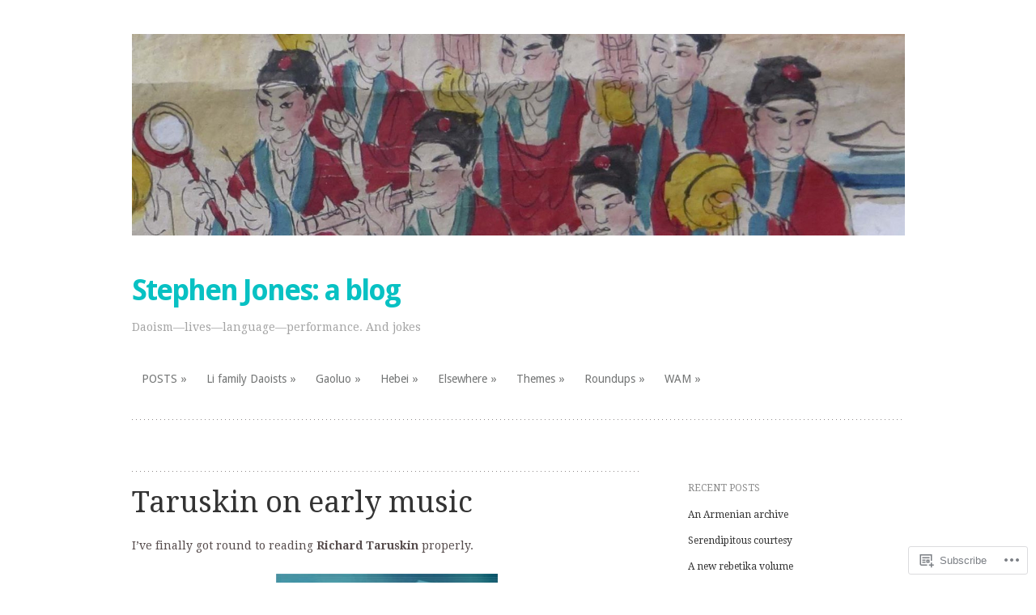

--- FILE ---
content_type: text/html; charset=UTF-8
request_url: https://stephenjones.blog/taruskin-on-early-music/
body_size: 61438
content:
<!DOCTYPE html>
<html lang="en">
<head>
<meta charset="UTF-8" />
<meta name="viewport" content="width=device-width" />
<title>Taruskin on early music | Stephen Jones: a blog</title>
<link rel="profile" href="http://gmpg.org/xfn/11" />
<link rel="pingback" href="https://stephenjones.blog/xmlrpc.php" />
<!--[if lt IE 9]>
<script src="https://s0.wp.com/wp-content/themes/pub/truly-minimal/js/html5.js?m=1365430708i" type="text/javascript"></script>
<![endif]-->

		<style type="text/css">
			#wp-calendar td {
				border-color: # !important;
			}
		</style>
	<meta name='robots' content='max-image-preview:large' />

<!-- Async WordPress.com Remote Login -->
<script id="wpcom_remote_login_js">
var wpcom_remote_login_extra_auth = '';
function wpcom_remote_login_remove_dom_node_id( element_id ) {
	var dom_node = document.getElementById( element_id );
	if ( dom_node ) { dom_node.parentNode.removeChild( dom_node ); }
}
function wpcom_remote_login_remove_dom_node_classes( class_name ) {
	var dom_nodes = document.querySelectorAll( '.' + class_name );
	for ( var i = 0; i < dom_nodes.length; i++ ) {
		dom_nodes[ i ].parentNode.removeChild( dom_nodes[ i ] );
	}
}
function wpcom_remote_login_final_cleanup() {
	wpcom_remote_login_remove_dom_node_classes( "wpcom_remote_login_msg" );
	wpcom_remote_login_remove_dom_node_id( "wpcom_remote_login_key" );
	wpcom_remote_login_remove_dom_node_id( "wpcom_remote_login_validate" );
	wpcom_remote_login_remove_dom_node_id( "wpcom_remote_login_js" );
	wpcom_remote_login_remove_dom_node_id( "wpcom_request_access_iframe" );
	wpcom_remote_login_remove_dom_node_id( "wpcom_request_access_styles" );
}

// Watch for messages back from the remote login
window.addEventListener( "message", function( e ) {
	if ( e.origin === "https://r-login.wordpress.com" ) {
		var data = {};
		try {
			data = JSON.parse( e.data );
		} catch( e ) {
			wpcom_remote_login_final_cleanup();
			return;
		}

		if ( data.msg === 'LOGIN' ) {
			// Clean up the login check iframe
			wpcom_remote_login_remove_dom_node_id( "wpcom_remote_login_key" );

			var id_regex = new RegExp( /^[0-9]+$/ );
			var token_regex = new RegExp( /^.*|.*|.*$/ );
			if (
				token_regex.test( data.token )
				&& id_regex.test( data.wpcomid )
			) {
				// We have everything we need to ask for a login
				var script = document.createElement( "script" );
				script.setAttribute( "id", "wpcom_remote_login_validate" );
				script.src = '/remote-login.php?wpcom_remote_login=validate'
					+ '&wpcomid=' + data.wpcomid
					+ '&token=' + encodeURIComponent( data.token )
					+ '&host=' + window.location.protocol
					+ '//' + window.location.hostname
					+ '&postid=19011'
					+ '&is_singular=';
				document.body.appendChild( script );
			}

			return;
		}

		// Safari ITP, not logged in, so redirect
		if ( data.msg === 'LOGIN-REDIRECT' ) {
			window.location = 'https://wordpress.com/log-in?redirect_to=' + window.location.href;
			return;
		}

		// Safari ITP, storage access failed, remove the request
		if ( data.msg === 'LOGIN-REMOVE' ) {
			var css_zap = 'html { -webkit-transition: margin-top 1s; transition: margin-top 1s; } /* 9001 */ html { margin-top: 0 !important; } * html body { margin-top: 0 !important; } @media screen and ( max-width: 782px ) { html { margin-top: 0 !important; } * html body { margin-top: 0 !important; } }';
			var style_zap = document.createElement( 'style' );
			style_zap.type = 'text/css';
			style_zap.appendChild( document.createTextNode( css_zap ) );
			document.body.appendChild( style_zap );

			var e = document.getElementById( 'wpcom_request_access_iframe' );
			e.parentNode.removeChild( e );

			document.cookie = 'wordpress_com_login_access=denied; path=/; max-age=31536000';

			return;
		}

		// Safari ITP
		if ( data.msg === 'REQUEST_ACCESS' ) {
			console.log( 'request access: safari' );

			// Check ITP iframe enable/disable knob
			if ( wpcom_remote_login_extra_auth !== 'safari_itp_iframe' ) {
				return;
			}

			// If we are in a "private window" there is no ITP.
			var private_window = false;
			try {
				var opendb = window.openDatabase( null, null, null, null );
			} catch( e ) {
				private_window = true;
			}

			if ( private_window ) {
				console.log( 'private window' );
				return;
			}

			var iframe = document.createElement( 'iframe' );
			iframe.id = 'wpcom_request_access_iframe';
			iframe.setAttribute( 'scrolling', 'no' );
			iframe.setAttribute( 'sandbox', 'allow-storage-access-by-user-activation allow-scripts allow-same-origin allow-top-navigation-by-user-activation' );
			iframe.src = 'https://r-login.wordpress.com/remote-login.php?wpcom_remote_login=request_access&origin=' + encodeURIComponent( data.origin ) + '&wpcomid=' + encodeURIComponent( data.wpcomid );

			var css = 'html { -webkit-transition: margin-top 1s; transition: margin-top 1s; } /* 9001 */ html { margin-top: 46px !important; } * html body { margin-top: 46px !important; } @media screen and ( max-width: 660px ) { html { margin-top: 71px !important; } * html body { margin-top: 71px !important; } #wpcom_request_access_iframe { display: block; height: 71px !important; } } #wpcom_request_access_iframe { border: 0px; height: 46px; position: fixed; top: 0; left: 0; width: 100%; min-width: 100%; z-index: 99999; background: #23282d; } ';

			var style = document.createElement( 'style' );
			style.type = 'text/css';
			style.id = 'wpcom_request_access_styles';
			style.appendChild( document.createTextNode( css ) );
			document.body.appendChild( style );

			document.body.appendChild( iframe );
		}

		if ( data.msg === 'DONE' ) {
			wpcom_remote_login_final_cleanup();
		}
	}
}, false );

// Inject the remote login iframe after the page has had a chance to load
// more critical resources
window.addEventListener( "DOMContentLoaded", function( e ) {
	var iframe = document.createElement( "iframe" );
	iframe.style.display = "none";
	iframe.setAttribute( "scrolling", "no" );
	iframe.setAttribute( "id", "wpcom_remote_login_key" );
	iframe.src = "https://r-login.wordpress.com/remote-login.php"
		+ "?wpcom_remote_login=key"
		+ "&origin=aHR0cHM6Ly9zdGVwaGVuam9uZXMuYmxvZw%3D%3D"
		+ "&wpcomid=110291064"
		+ "&time=" + Math.floor( Date.now() / 1000 );
	document.body.appendChild( iframe );
}, false );
</script>
<link rel='dns-prefetch' href='//s0.wp.com' />
<link rel='dns-prefetch' href='//wordpress.com' />
<link rel='dns-prefetch' href='//fonts-api.wp.com' />
<link rel="alternate" type="application/rss+xml" title="Stephen Jones: a blog &raquo; Feed" href="https://stephenjones.blog/feed/" />
<link rel="alternate" type="application/rss+xml" title="Stephen Jones: a blog &raquo; Comments Feed" href="https://stephenjones.blog/comments/feed/" />
	<script type="text/javascript">
		/* <![CDATA[ */
		function addLoadEvent(func) {
			var oldonload = window.onload;
			if (typeof window.onload != 'function') {
				window.onload = func;
			} else {
				window.onload = function () {
					oldonload();
					func();
				}
			}
		}
		/* ]]> */
	</script>
	<link crossorigin='anonymous' rel='stylesheet' id='all-css-0-1' href='/wp-content/mu-plugins/likes/jetpack-likes.css?m=1743883414i&cssminify=yes' type='text/css' media='all' />
<style id='wp-emoji-styles-inline-css'>

	img.wp-smiley, img.emoji {
		display: inline !important;
		border: none !important;
		box-shadow: none !important;
		height: 1em !important;
		width: 1em !important;
		margin: 0 0.07em !important;
		vertical-align: -0.1em !important;
		background: none !important;
		padding: 0 !important;
	}
/*# sourceURL=wp-emoji-styles-inline-css */
</style>
<link crossorigin='anonymous' rel='stylesheet' id='all-css-2-1' href='/wp-content/plugins/gutenberg-core/v22.4.2/build/styles/block-library/style.min.css?m=1769608164i&cssminify=yes' type='text/css' media='all' />
<style id='wp-block-library-inline-css'>
.has-text-align-justify {
	text-align:justify;
}
.has-text-align-justify{text-align:justify;}

/*# sourceURL=wp-block-library-inline-css */
</style><style id='wp-block-separator-inline-css'>
@charset "UTF-8";.wp-block-separator{border:none;border-top:2px solid}:root :where(.wp-block-separator.is-style-dots){height:auto;line-height:1;text-align:center}:root :where(.wp-block-separator.is-style-dots):before{color:currentColor;content:"···";font-family:serif;font-size:1.5em;letter-spacing:2em;padding-left:2em}.wp-block-separator.is-style-dots{background:none!important;border:none!important}
/*# sourceURL=https://s0.wp.com/wp-content/plugins/gutenberg-core/v22.4.2/build/styles/block-library/separator/style.min.css */
</style>
<link crossorigin='anonymous' rel='stylesheet' id='all-css-2-2' href='/_static/??-eJzTLy/QzcxLzilNSS3WzyrWz01NyUxMzUnNTc0rQeEU5CRWphbp5qSmJyZX6uVm5uklFxfr6OPTDpRD5sM02efaGpoZmFkYGRuZGmQBAHPvL0Y=&cssminify=yes' type='text/css' media='all' />
<style id='global-styles-inline-css'>
:root{--wp--preset--aspect-ratio--square: 1;--wp--preset--aspect-ratio--4-3: 4/3;--wp--preset--aspect-ratio--3-4: 3/4;--wp--preset--aspect-ratio--3-2: 3/2;--wp--preset--aspect-ratio--2-3: 2/3;--wp--preset--aspect-ratio--16-9: 16/9;--wp--preset--aspect-ratio--9-16: 9/16;--wp--preset--color--black: #000000;--wp--preset--color--cyan-bluish-gray: #abb8c3;--wp--preset--color--white: #ffffff;--wp--preset--color--pale-pink: #f78da7;--wp--preset--color--vivid-red: #cf2e2e;--wp--preset--color--luminous-vivid-orange: #ff6900;--wp--preset--color--luminous-vivid-amber: #fcb900;--wp--preset--color--light-green-cyan: #7bdcb5;--wp--preset--color--vivid-green-cyan: #00d084;--wp--preset--color--pale-cyan-blue: #8ed1fc;--wp--preset--color--vivid-cyan-blue: #0693e3;--wp--preset--color--vivid-purple: #9b51e0;--wp--preset--gradient--vivid-cyan-blue-to-vivid-purple: linear-gradient(135deg,rgb(6,147,227) 0%,rgb(155,81,224) 100%);--wp--preset--gradient--light-green-cyan-to-vivid-green-cyan: linear-gradient(135deg,rgb(122,220,180) 0%,rgb(0,208,130) 100%);--wp--preset--gradient--luminous-vivid-amber-to-luminous-vivid-orange: linear-gradient(135deg,rgb(252,185,0) 0%,rgb(255,105,0) 100%);--wp--preset--gradient--luminous-vivid-orange-to-vivid-red: linear-gradient(135deg,rgb(255,105,0) 0%,rgb(207,46,46) 100%);--wp--preset--gradient--very-light-gray-to-cyan-bluish-gray: linear-gradient(135deg,rgb(238,238,238) 0%,rgb(169,184,195) 100%);--wp--preset--gradient--cool-to-warm-spectrum: linear-gradient(135deg,rgb(74,234,220) 0%,rgb(151,120,209) 20%,rgb(207,42,186) 40%,rgb(238,44,130) 60%,rgb(251,105,98) 80%,rgb(254,248,76) 100%);--wp--preset--gradient--blush-light-purple: linear-gradient(135deg,rgb(255,206,236) 0%,rgb(152,150,240) 100%);--wp--preset--gradient--blush-bordeaux: linear-gradient(135deg,rgb(254,205,165) 0%,rgb(254,45,45) 50%,rgb(107,0,62) 100%);--wp--preset--gradient--luminous-dusk: linear-gradient(135deg,rgb(255,203,112) 0%,rgb(199,81,192) 50%,rgb(65,88,208) 100%);--wp--preset--gradient--pale-ocean: linear-gradient(135deg,rgb(255,245,203) 0%,rgb(182,227,212) 50%,rgb(51,167,181) 100%);--wp--preset--gradient--electric-grass: linear-gradient(135deg,rgb(202,248,128) 0%,rgb(113,206,126) 100%);--wp--preset--gradient--midnight: linear-gradient(135deg,rgb(2,3,129) 0%,rgb(40,116,252) 100%);--wp--preset--font-size--small: 13px;--wp--preset--font-size--medium: 20px;--wp--preset--font-size--large: 36px;--wp--preset--font-size--x-large: 42px;--wp--preset--font-family--albert-sans: 'Albert Sans', sans-serif;--wp--preset--font-family--alegreya: Alegreya, serif;--wp--preset--font-family--arvo: Arvo, serif;--wp--preset--font-family--bodoni-moda: 'Bodoni Moda', serif;--wp--preset--font-family--bricolage-grotesque: 'Bricolage Grotesque', sans-serif;--wp--preset--font-family--cabin: Cabin, sans-serif;--wp--preset--font-family--chivo: Chivo, sans-serif;--wp--preset--font-family--commissioner: Commissioner, sans-serif;--wp--preset--font-family--cormorant: Cormorant, serif;--wp--preset--font-family--courier-prime: 'Courier Prime', monospace;--wp--preset--font-family--crimson-pro: 'Crimson Pro', serif;--wp--preset--font-family--dm-mono: 'DM Mono', monospace;--wp--preset--font-family--dm-sans: 'DM Sans', sans-serif;--wp--preset--font-family--dm-serif-display: 'DM Serif Display', serif;--wp--preset--font-family--domine: Domine, serif;--wp--preset--font-family--eb-garamond: 'EB Garamond', serif;--wp--preset--font-family--epilogue: Epilogue, sans-serif;--wp--preset--font-family--fahkwang: Fahkwang, sans-serif;--wp--preset--font-family--figtree: Figtree, sans-serif;--wp--preset--font-family--fira-sans: 'Fira Sans', sans-serif;--wp--preset--font-family--fjalla-one: 'Fjalla One', sans-serif;--wp--preset--font-family--fraunces: Fraunces, serif;--wp--preset--font-family--gabarito: Gabarito, system-ui;--wp--preset--font-family--ibm-plex-mono: 'IBM Plex Mono', monospace;--wp--preset--font-family--ibm-plex-sans: 'IBM Plex Sans', sans-serif;--wp--preset--font-family--ibarra-real-nova: 'Ibarra Real Nova', serif;--wp--preset--font-family--instrument-serif: 'Instrument Serif', serif;--wp--preset--font-family--inter: Inter, sans-serif;--wp--preset--font-family--josefin-sans: 'Josefin Sans', sans-serif;--wp--preset--font-family--jost: Jost, sans-serif;--wp--preset--font-family--libre-baskerville: 'Libre Baskerville', serif;--wp--preset--font-family--libre-franklin: 'Libre Franklin', sans-serif;--wp--preset--font-family--literata: Literata, serif;--wp--preset--font-family--lora: Lora, serif;--wp--preset--font-family--merriweather: Merriweather, serif;--wp--preset--font-family--montserrat: Montserrat, sans-serif;--wp--preset--font-family--newsreader: Newsreader, serif;--wp--preset--font-family--noto-sans-mono: 'Noto Sans Mono', sans-serif;--wp--preset--font-family--nunito: Nunito, sans-serif;--wp--preset--font-family--open-sans: 'Open Sans', sans-serif;--wp--preset--font-family--overpass: Overpass, sans-serif;--wp--preset--font-family--pt-serif: 'PT Serif', serif;--wp--preset--font-family--petrona: Petrona, serif;--wp--preset--font-family--piazzolla: Piazzolla, serif;--wp--preset--font-family--playfair-display: 'Playfair Display', serif;--wp--preset--font-family--plus-jakarta-sans: 'Plus Jakarta Sans', sans-serif;--wp--preset--font-family--poppins: Poppins, sans-serif;--wp--preset--font-family--raleway: Raleway, sans-serif;--wp--preset--font-family--roboto: Roboto, sans-serif;--wp--preset--font-family--roboto-slab: 'Roboto Slab', serif;--wp--preset--font-family--rubik: Rubik, sans-serif;--wp--preset--font-family--rufina: Rufina, serif;--wp--preset--font-family--sora: Sora, sans-serif;--wp--preset--font-family--source-sans-3: 'Source Sans 3', sans-serif;--wp--preset--font-family--source-serif-4: 'Source Serif 4', serif;--wp--preset--font-family--space-mono: 'Space Mono', monospace;--wp--preset--font-family--syne: Syne, sans-serif;--wp--preset--font-family--texturina: Texturina, serif;--wp--preset--font-family--urbanist: Urbanist, sans-serif;--wp--preset--font-family--work-sans: 'Work Sans', sans-serif;--wp--preset--spacing--20: 0.44rem;--wp--preset--spacing--30: 0.67rem;--wp--preset--spacing--40: 1rem;--wp--preset--spacing--50: 1.5rem;--wp--preset--spacing--60: 2.25rem;--wp--preset--spacing--70: 3.38rem;--wp--preset--spacing--80: 5.06rem;--wp--preset--shadow--natural: 6px 6px 9px rgba(0, 0, 0, 0.2);--wp--preset--shadow--deep: 12px 12px 50px rgba(0, 0, 0, 0.4);--wp--preset--shadow--sharp: 6px 6px 0px rgba(0, 0, 0, 0.2);--wp--preset--shadow--outlined: 6px 6px 0px -3px rgb(255, 255, 255), 6px 6px rgb(0, 0, 0);--wp--preset--shadow--crisp: 6px 6px 0px rgb(0, 0, 0);}:where(body) { margin: 0; }:where(.is-layout-flex){gap: 0.5em;}:where(.is-layout-grid){gap: 0.5em;}body .is-layout-flex{display: flex;}.is-layout-flex{flex-wrap: wrap;align-items: center;}.is-layout-flex > :is(*, div){margin: 0;}body .is-layout-grid{display: grid;}.is-layout-grid > :is(*, div){margin: 0;}body{padding-top: 0px;padding-right: 0px;padding-bottom: 0px;padding-left: 0px;}:root :where(.wp-element-button, .wp-block-button__link){background-color: #32373c;border-width: 0;color: #fff;font-family: inherit;font-size: inherit;font-style: inherit;font-weight: inherit;letter-spacing: inherit;line-height: inherit;padding-top: calc(0.667em + 2px);padding-right: calc(1.333em + 2px);padding-bottom: calc(0.667em + 2px);padding-left: calc(1.333em + 2px);text-decoration: none;text-transform: inherit;}.has-black-color{color: var(--wp--preset--color--black) !important;}.has-cyan-bluish-gray-color{color: var(--wp--preset--color--cyan-bluish-gray) !important;}.has-white-color{color: var(--wp--preset--color--white) !important;}.has-pale-pink-color{color: var(--wp--preset--color--pale-pink) !important;}.has-vivid-red-color{color: var(--wp--preset--color--vivid-red) !important;}.has-luminous-vivid-orange-color{color: var(--wp--preset--color--luminous-vivid-orange) !important;}.has-luminous-vivid-amber-color{color: var(--wp--preset--color--luminous-vivid-amber) !important;}.has-light-green-cyan-color{color: var(--wp--preset--color--light-green-cyan) !important;}.has-vivid-green-cyan-color{color: var(--wp--preset--color--vivid-green-cyan) !important;}.has-pale-cyan-blue-color{color: var(--wp--preset--color--pale-cyan-blue) !important;}.has-vivid-cyan-blue-color{color: var(--wp--preset--color--vivid-cyan-blue) !important;}.has-vivid-purple-color{color: var(--wp--preset--color--vivid-purple) !important;}.has-black-background-color{background-color: var(--wp--preset--color--black) !important;}.has-cyan-bluish-gray-background-color{background-color: var(--wp--preset--color--cyan-bluish-gray) !important;}.has-white-background-color{background-color: var(--wp--preset--color--white) !important;}.has-pale-pink-background-color{background-color: var(--wp--preset--color--pale-pink) !important;}.has-vivid-red-background-color{background-color: var(--wp--preset--color--vivid-red) !important;}.has-luminous-vivid-orange-background-color{background-color: var(--wp--preset--color--luminous-vivid-orange) !important;}.has-luminous-vivid-amber-background-color{background-color: var(--wp--preset--color--luminous-vivid-amber) !important;}.has-light-green-cyan-background-color{background-color: var(--wp--preset--color--light-green-cyan) !important;}.has-vivid-green-cyan-background-color{background-color: var(--wp--preset--color--vivid-green-cyan) !important;}.has-pale-cyan-blue-background-color{background-color: var(--wp--preset--color--pale-cyan-blue) !important;}.has-vivid-cyan-blue-background-color{background-color: var(--wp--preset--color--vivid-cyan-blue) !important;}.has-vivid-purple-background-color{background-color: var(--wp--preset--color--vivid-purple) !important;}.has-black-border-color{border-color: var(--wp--preset--color--black) !important;}.has-cyan-bluish-gray-border-color{border-color: var(--wp--preset--color--cyan-bluish-gray) !important;}.has-white-border-color{border-color: var(--wp--preset--color--white) !important;}.has-pale-pink-border-color{border-color: var(--wp--preset--color--pale-pink) !important;}.has-vivid-red-border-color{border-color: var(--wp--preset--color--vivid-red) !important;}.has-luminous-vivid-orange-border-color{border-color: var(--wp--preset--color--luminous-vivid-orange) !important;}.has-luminous-vivid-amber-border-color{border-color: var(--wp--preset--color--luminous-vivid-amber) !important;}.has-light-green-cyan-border-color{border-color: var(--wp--preset--color--light-green-cyan) !important;}.has-vivid-green-cyan-border-color{border-color: var(--wp--preset--color--vivid-green-cyan) !important;}.has-pale-cyan-blue-border-color{border-color: var(--wp--preset--color--pale-cyan-blue) !important;}.has-vivid-cyan-blue-border-color{border-color: var(--wp--preset--color--vivid-cyan-blue) !important;}.has-vivid-purple-border-color{border-color: var(--wp--preset--color--vivid-purple) !important;}.has-vivid-cyan-blue-to-vivid-purple-gradient-background{background: var(--wp--preset--gradient--vivid-cyan-blue-to-vivid-purple) !important;}.has-light-green-cyan-to-vivid-green-cyan-gradient-background{background: var(--wp--preset--gradient--light-green-cyan-to-vivid-green-cyan) !important;}.has-luminous-vivid-amber-to-luminous-vivid-orange-gradient-background{background: var(--wp--preset--gradient--luminous-vivid-amber-to-luminous-vivid-orange) !important;}.has-luminous-vivid-orange-to-vivid-red-gradient-background{background: var(--wp--preset--gradient--luminous-vivid-orange-to-vivid-red) !important;}.has-very-light-gray-to-cyan-bluish-gray-gradient-background{background: var(--wp--preset--gradient--very-light-gray-to-cyan-bluish-gray) !important;}.has-cool-to-warm-spectrum-gradient-background{background: var(--wp--preset--gradient--cool-to-warm-spectrum) !important;}.has-blush-light-purple-gradient-background{background: var(--wp--preset--gradient--blush-light-purple) !important;}.has-blush-bordeaux-gradient-background{background: var(--wp--preset--gradient--blush-bordeaux) !important;}.has-luminous-dusk-gradient-background{background: var(--wp--preset--gradient--luminous-dusk) !important;}.has-pale-ocean-gradient-background{background: var(--wp--preset--gradient--pale-ocean) !important;}.has-electric-grass-gradient-background{background: var(--wp--preset--gradient--electric-grass) !important;}.has-midnight-gradient-background{background: var(--wp--preset--gradient--midnight) !important;}.has-small-font-size{font-size: var(--wp--preset--font-size--small) !important;}.has-medium-font-size{font-size: var(--wp--preset--font-size--medium) !important;}.has-large-font-size{font-size: var(--wp--preset--font-size--large) !important;}.has-x-large-font-size{font-size: var(--wp--preset--font-size--x-large) !important;}.has-albert-sans-font-family{font-family: var(--wp--preset--font-family--albert-sans) !important;}.has-alegreya-font-family{font-family: var(--wp--preset--font-family--alegreya) !important;}.has-arvo-font-family{font-family: var(--wp--preset--font-family--arvo) !important;}.has-bodoni-moda-font-family{font-family: var(--wp--preset--font-family--bodoni-moda) !important;}.has-bricolage-grotesque-font-family{font-family: var(--wp--preset--font-family--bricolage-grotesque) !important;}.has-cabin-font-family{font-family: var(--wp--preset--font-family--cabin) !important;}.has-chivo-font-family{font-family: var(--wp--preset--font-family--chivo) !important;}.has-commissioner-font-family{font-family: var(--wp--preset--font-family--commissioner) !important;}.has-cormorant-font-family{font-family: var(--wp--preset--font-family--cormorant) !important;}.has-courier-prime-font-family{font-family: var(--wp--preset--font-family--courier-prime) !important;}.has-crimson-pro-font-family{font-family: var(--wp--preset--font-family--crimson-pro) !important;}.has-dm-mono-font-family{font-family: var(--wp--preset--font-family--dm-mono) !important;}.has-dm-sans-font-family{font-family: var(--wp--preset--font-family--dm-sans) !important;}.has-dm-serif-display-font-family{font-family: var(--wp--preset--font-family--dm-serif-display) !important;}.has-domine-font-family{font-family: var(--wp--preset--font-family--domine) !important;}.has-eb-garamond-font-family{font-family: var(--wp--preset--font-family--eb-garamond) !important;}.has-epilogue-font-family{font-family: var(--wp--preset--font-family--epilogue) !important;}.has-fahkwang-font-family{font-family: var(--wp--preset--font-family--fahkwang) !important;}.has-figtree-font-family{font-family: var(--wp--preset--font-family--figtree) !important;}.has-fira-sans-font-family{font-family: var(--wp--preset--font-family--fira-sans) !important;}.has-fjalla-one-font-family{font-family: var(--wp--preset--font-family--fjalla-one) !important;}.has-fraunces-font-family{font-family: var(--wp--preset--font-family--fraunces) !important;}.has-gabarito-font-family{font-family: var(--wp--preset--font-family--gabarito) !important;}.has-ibm-plex-mono-font-family{font-family: var(--wp--preset--font-family--ibm-plex-mono) !important;}.has-ibm-plex-sans-font-family{font-family: var(--wp--preset--font-family--ibm-plex-sans) !important;}.has-ibarra-real-nova-font-family{font-family: var(--wp--preset--font-family--ibarra-real-nova) !important;}.has-instrument-serif-font-family{font-family: var(--wp--preset--font-family--instrument-serif) !important;}.has-inter-font-family{font-family: var(--wp--preset--font-family--inter) !important;}.has-josefin-sans-font-family{font-family: var(--wp--preset--font-family--josefin-sans) !important;}.has-jost-font-family{font-family: var(--wp--preset--font-family--jost) !important;}.has-libre-baskerville-font-family{font-family: var(--wp--preset--font-family--libre-baskerville) !important;}.has-libre-franklin-font-family{font-family: var(--wp--preset--font-family--libre-franklin) !important;}.has-literata-font-family{font-family: var(--wp--preset--font-family--literata) !important;}.has-lora-font-family{font-family: var(--wp--preset--font-family--lora) !important;}.has-merriweather-font-family{font-family: var(--wp--preset--font-family--merriweather) !important;}.has-montserrat-font-family{font-family: var(--wp--preset--font-family--montserrat) !important;}.has-newsreader-font-family{font-family: var(--wp--preset--font-family--newsreader) !important;}.has-noto-sans-mono-font-family{font-family: var(--wp--preset--font-family--noto-sans-mono) !important;}.has-nunito-font-family{font-family: var(--wp--preset--font-family--nunito) !important;}.has-open-sans-font-family{font-family: var(--wp--preset--font-family--open-sans) !important;}.has-overpass-font-family{font-family: var(--wp--preset--font-family--overpass) !important;}.has-pt-serif-font-family{font-family: var(--wp--preset--font-family--pt-serif) !important;}.has-petrona-font-family{font-family: var(--wp--preset--font-family--petrona) !important;}.has-piazzolla-font-family{font-family: var(--wp--preset--font-family--piazzolla) !important;}.has-playfair-display-font-family{font-family: var(--wp--preset--font-family--playfair-display) !important;}.has-plus-jakarta-sans-font-family{font-family: var(--wp--preset--font-family--plus-jakarta-sans) !important;}.has-poppins-font-family{font-family: var(--wp--preset--font-family--poppins) !important;}.has-raleway-font-family{font-family: var(--wp--preset--font-family--raleway) !important;}.has-roboto-font-family{font-family: var(--wp--preset--font-family--roboto) !important;}.has-roboto-slab-font-family{font-family: var(--wp--preset--font-family--roboto-slab) !important;}.has-rubik-font-family{font-family: var(--wp--preset--font-family--rubik) !important;}.has-rufina-font-family{font-family: var(--wp--preset--font-family--rufina) !important;}.has-sora-font-family{font-family: var(--wp--preset--font-family--sora) !important;}.has-source-sans-3-font-family{font-family: var(--wp--preset--font-family--source-sans-3) !important;}.has-source-serif-4-font-family{font-family: var(--wp--preset--font-family--source-serif-4) !important;}.has-space-mono-font-family{font-family: var(--wp--preset--font-family--space-mono) !important;}.has-syne-font-family{font-family: var(--wp--preset--font-family--syne) !important;}.has-texturina-font-family{font-family: var(--wp--preset--font-family--texturina) !important;}.has-urbanist-font-family{font-family: var(--wp--preset--font-family--urbanist) !important;}.has-work-sans-font-family{font-family: var(--wp--preset--font-family--work-sans) !important;}
/*# sourceURL=global-styles-inline-css */
</style>

<style id='classic-theme-styles-inline-css'>
.wp-block-button__link{background-color:#32373c;border-radius:9999px;box-shadow:none;color:#fff;font-size:1.125em;padding:calc(.667em + 2px) calc(1.333em + 2px);text-decoration:none}.wp-block-file__button{background:#32373c;color:#fff}.wp-block-accordion-heading{margin:0}.wp-block-accordion-heading__toggle{background-color:inherit!important;color:inherit!important}.wp-block-accordion-heading__toggle:not(:focus-visible){outline:none}.wp-block-accordion-heading__toggle:focus,.wp-block-accordion-heading__toggle:hover{background-color:inherit!important;border:none;box-shadow:none;color:inherit;padding:var(--wp--preset--spacing--20,1em) 0;text-decoration:none}.wp-block-accordion-heading__toggle:focus-visible{outline:auto;outline-offset:0}
/*# sourceURL=/wp-content/plugins/gutenberg-core/v22.4.2/build/styles/block-library/classic.min.css */
</style>
<link crossorigin='anonymous' rel='stylesheet' id='all-css-4-1' href='/_static/??[base64]/AMBjcq0=&cssminify=yes' type='text/css' media='all' />
<link rel='stylesheet' id='truly-minimal-droid-serif-css' href='https://fonts-api.wp.com/css?family=Droid+Serif%3A400%2C700%2C400italic%2C700italic&#038;ver=6.9-RC2-61304' media='all' />
<link rel='stylesheet' id='truly-minimal-droid-sans-css' href='https://fonts-api.wp.com/css?family=Droid+Sans%3A400%2C700&#038;ver=6.9-RC2-61304' media='all' />
<link crossorigin='anonymous' rel='stylesheet' id='all-css-8-1' href='/_static/??-eJx9y0EOwjAMRNELYSxEqegCcZY0MsHIsaPEUdXbt+zKht18aR4uBaKpkzr6mzI1LH1Gr11WyKycgyBrxOarECwlWj7H1k54gLlDkZ5YG1aaxdI+E+6vQ/5DiQzEYnA2/Ql4SeD6pc/8uAz3620Yp3H6bLR4Q10=&cssminify=yes' type='text/css' media='all' />
<link crossorigin='anonymous' rel='stylesheet' id='print-css-9-1' href='/wp-content/mu-plugins/global-print/global-print.css?m=1465851035i&cssminify=yes' type='text/css' media='print' />
<style id='jetpack-global-styles-frontend-style-inline-css'>
:root { --font-headings: unset; --font-base: unset; --font-headings-default: -apple-system,BlinkMacSystemFont,"Segoe UI",Roboto,Oxygen-Sans,Ubuntu,Cantarell,"Helvetica Neue",sans-serif; --font-base-default: -apple-system,BlinkMacSystemFont,"Segoe UI",Roboto,Oxygen-Sans,Ubuntu,Cantarell,"Helvetica Neue",sans-serif;}
/*# sourceURL=jetpack-global-styles-frontend-style-inline-css */
</style>
<link crossorigin='anonymous' rel='stylesheet' id='all-css-12-1' href='/_static/??-eJyNjcEKwjAQRH/IuFQj9SJ+isRsSLZusqWbUPx7W+lFBPEyzMDMPJhH46XUUCrkZkZukYrCEOro/GPLkEVWwcZBQZObAjrE59tSiXuvuoP/n25UPKh4cmxYouhH+HqrKeSFmyxElrvjX7iZMIaqsFQ2b+JEaFxBw6R13V7zpetPx8PZ9p0dXpQMX7Y=&cssminify=yes' type='text/css' media='all' />
<script type="text/javascript" id="wpcom-actionbar-placeholder-js-extra">
/* <![CDATA[ */
var actionbardata = {"siteID":"110291064","postID":"19011","siteURL":"https://stephenjones.blog","xhrURL":"https://stephenjones.blog/wp-admin/admin-ajax.php","nonce":"5052146ce4","isLoggedIn":"","statusMessage":"","subsEmailDefault":"instantly","proxyScriptUrl":"https://s0.wp.com/wp-content/js/wpcom-proxy-request.js?m=1513050504i&amp;ver=20211021","shortlink":"https://wp.me/P7sLK8-4WD","i18n":{"followedText":"New posts from this site will now appear in your \u003Ca href=\"https://wordpress.com/reader\"\u003EReader\u003C/a\u003E","foldBar":"Collapse this bar","unfoldBar":"Expand this bar","shortLinkCopied":"Shortlink copied to clipboard."}};
//# sourceURL=wpcom-actionbar-placeholder-js-extra
/* ]]> */
</script>
<script type="text/javascript" id="jetpack-mu-wpcom-settings-js-before">
/* <![CDATA[ */
var JETPACK_MU_WPCOM_SETTINGS = {"assetsUrl":"https://s0.wp.com/wp-content/mu-plugins/jetpack-mu-wpcom-plugin/moon/jetpack_vendor/automattic/jetpack-mu-wpcom/src/build/"};
//# sourceURL=jetpack-mu-wpcom-settings-js-before
/* ]]> */
</script>
<script crossorigin='anonymous' type='text/javascript'  src='/_static/??/wp-content/js/rlt-proxy.js,/wp-content/mu-plugins/widgets/js/widget-bump-view.js?m=1720530689j'></script>
<script type="text/javascript" id="rlt-proxy-js-after">
/* <![CDATA[ */
	rltInitialize( {"token":null,"iframeOrigins":["https:\/\/widgets.wp.com"]} );
//# sourceURL=rlt-proxy-js-after
/* ]]> */
</script>
<link rel="EditURI" type="application/rsd+xml" title="RSD" href="https://limanshanblog.wordpress.com/xmlrpc.php?rsd" />
<meta name="generator" content="WordPress.com" />
<link rel="canonical" href="https://stephenjones.blog/taruskin-on-early-music/" />
<link rel='shortlink' href='https://wp.me/P7sLK8-4WD' />
<link rel="alternate" type="application/json+oembed" href="https://public-api.wordpress.com/oembed/?format=json&amp;url=https%3A%2F%2Fstephenjones.blog%2Ftaruskin-on-early-music%2F&amp;for=wpcom-auto-discovery" /><link rel="alternate" type="application/xml+oembed" href="https://public-api.wordpress.com/oembed/?format=xml&amp;url=https%3A%2F%2Fstephenjones.blog%2Ftaruskin-on-early-music%2F&amp;for=wpcom-auto-discovery" />
<!-- Jetpack Open Graph Tags -->
<meta property="og:type" content="article" />
<meta property="og:title" content="Taruskin on early music" />
<meta property="og:url" content="https://stephenjones.blog/taruskin-on-early-music/" />
<meta property="og:description" content="I’ve finally got round to reading Richard Taruskin properly. His collection The danger of music and other anti-Utopian essays (2009) is most invigorating—a real shot in the arm. The reader just has…" />
<meta property="article:published_time" content="2017-08-05T05:39:48+00:00" />
<meta property="article:modified_time" content="2021-09-15T23:18:07+00:00" />
<meta property="og:site_name" content="Stephen Jones: a blog" />
<meta property="og:image" content="https://images.gr-assets.com/books/1394324742l/9393905.jpg" />
<meta property="og:image:width" content="274" />
<meta property="og:image:height" content="412" />
<meta property="og:image:alt" content="" />
<meta property="og:locale" content="en_US" />
<meta property="article:publisher" content="https://www.facebook.com/WordPresscom" />
<meta name="twitter:creator" content="@stevejonesblog" />
<meta name="twitter:site" content="@stevejonesblog" />
<meta name="twitter:text:title" content="Taruskin on early&nbsp;music" />
<meta name="twitter:image" content="https://images.gr-assets.com/books/1394324742l/9393905.jpg?w=144" />
<meta name="twitter:card" content="summary" />

<!-- End Jetpack Open Graph Tags -->
<link rel="search" type="application/opensearchdescription+xml" href="https://stephenjones.blog/osd.xml" title="Stephen Jones: a blog" />
<link rel="search" type="application/opensearchdescription+xml" href="https://s1.wp.com/opensearch.xml" title="WordPress.com" />
<style type="text/css">
.upcoming-events li {
	margin-bottom: 10px;
}
.upcoming-events li span {
	display: block;
}
</style>
		<meta name="description" content="I’ve finally got round to reading Richard Taruskin properly. His collection The danger of music and other anti-Utopian essays (2009) is most invigorating—a real shot in the arm. The reader just has to share Taruskin&#039;s own delight at his provocative stance. As John Butt observes, Even if one disagreed with every word of the book, the&hellip;" />
<link rel="icon" href="https://stephenjones.blog/wp-content/uploads/2018/08/cropped-cropped-painting-detail-cropped.jpg?w=32" sizes="32x32" />
<link rel="icon" href="https://stephenjones.blog/wp-content/uploads/2018/08/cropped-cropped-painting-detail-cropped.jpg?w=192" sizes="192x192" />
<link rel="apple-touch-icon" href="https://stephenjones.blog/wp-content/uploads/2018/08/cropped-cropped-painting-detail-cropped.jpg?w=180" />
<meta name="msapplication-TileImage" content="https://stephenjones.blog/wp-content/uploads/2018/08/cropped-cropped-painting-detail-cropped.jpg?w=270" />
<link crossorigin='anonymous' rel='stylesheet' id='all-css-0-3' href='/_static/??-eJydjdEKwjAMRX/ILcyhwwfxU2RLw8iWNqVpGft7J6jgizAfz+VwLiyxQg2ZQgZfqihl5GAwUY49zi8GrxrgzgFhKCwOrAyGiWNm3eQvqj2HGs0OsLcsivMWWzhS2lvw6oqQAfZJi5F8pPfwbzCzkKvGXoTS+oueBzd/bbpTe+nObXOcHqQUg2Q=&cssminify=yes' type='text/css' media='all' />
</head>

<body class="wp-singular page-template-default page page-id-19011 custom-background wp-theme-pubtruly-minimal customizer-styles-applied sidebar-right jetpack-reblog-enabled">
<div id="page" class="hfeed site">
		<header id="masthead" class="site-header clear" role="banner">
		<hgroup>
							<a href="https://stephenjones.blog/" title="Stephen Jones: a blog" rel="home">
					<img src="https://stephenjones.blog/wp-content/uploads/2016/12/cropped-painting-detail-cropped.jpg" width="1500" height="391" alt="" />
				</a>
						<h1 class="site-title"><a href="https://stephenjones.blog/" title="Stephen Jones: a blog" rel="home">Stephen Jones: a blog</a></h1>
			<h2 class="site-description">Daoism—lives—language—performance. And jokes</h2>
		</hgroup>

		<nav id="site-navigation" class="navigation-main" role="navigation">
			<h1 class="menu-toggle">Menu</h1>
			<div class="screen-reader-text skip-link"><a href="#content" title="Skip to content">Skip to content</a></div>

			<div class="menu-menu-7-container"><ul id="menu-menu-7" class="menu"><li id="menu-item-126978" class="menu-item menu-item-type-post_type menu-item-object-page menu-item-has-children menu-item-126978"><a href="https://stephenjones.blog/myblog/">POSTS</a>
<ul class="sub-menu">
	<li id="menu-item-128073" class="menu-item menu-item-type-taxonomy menu-item-object-category menu-item-128073"><a href="https://stephenjones.blog/category/must-read/">*MUST READ!*</a></li>
</ul>
</li>
<li id="menu-item-127014" class="menu-item menu-item-type-post_type menu-item-object-page menu-item-has-children menu-item-127014"><a href="https://stephenjones.blog/li-family-daoists/">Li family Daoists</a>
<ul class="sub-menu">
	<li id="menu-item-126938" class="menu-item menu-item-type-post_type menu-item-object-page menu-item-has-children menu-item-126938"><a href="https://stephenjones.blog/the-film/">The film</a>
	<ul class="sub-menu">
		<li id="menu-item-126933" class="menu-item menu-item-type-post_type menu-item-object-page menu-item-126933"><a href="https://stephenjones.blog/french-letter/">A French letter</a></li>
		<li id="menu-item-126926" class="menu-item menu-item-type-post_type menu-item-object-page menu-item-126926"><a href="https://stephenjones.blog/ways-of-portrayal/">Ways of portrayal</a></li>
		<li id="menu-item-126920" class="menu-item menu-item-type-post_type menu-item-object-page menu-item-126920"><a href="https://stephenjones.blog/screenings-to-date/">Screenings to date</a></li>
	</ul>
</li>
	<li id="menu-item-126937" class="menu-item menu-item-type-post_type menu-item-object-page menu-item-has-children menu-item-126937"><a href="https://stephenjones.blog/the-book/">The book</a>
	<ul class="sub-menu">
		<li id="menu-item-126976" class="menu-item menu-item-type-post_type menu-item-object-page menu-item-126976"><a href="https://stephenjones.blog/reviews/">Reviews</a></li>
	</ul>
</li>
	<li id="menu-item-126934" class="menu-item menu-item-type-post_type menu-item-object-page menu-item-126934"><a href="https://stephenjones.blog/the-t-shirt/">The T-shirt</a></li>
	<li id="menu-item-127068" class="menu-item menu-item-type-post_type menu-item-object-post menu-item-127068"><a href="https://stephenjones.blog/2018/10/12/li-roundup/">Roundup</a></li>
	<li id="menu-item-126919" class="menu-item menu-item-type-post_type menu-item-object-page menu-item-has-children menu-item-126919"><a href="https://stephenjones.blog/images/">Images</a>
	<ul class="sub-menu">
		<li id="menu-item-126982" class="menu-item menu-item-type-post_type menu-item-object-page menu-item-126982"><a href="https://stephenjones.blog/photos/">Photos</a></li>
		<li id="menu-item-126895" class="menu-item menu-item-type-post_type menu-item-object-page menu-item-126895"><a href="https://stephenjones.blog/li-peisen-paintings/">Ritual paintings of Li Peisen</a></li>
		<li id="menu-item-126887" class="menu-item menu-item-type-post_type menu-item-object-page menu-item-126887"><a href="https://stephenjones.blog/god-images-old-and-new-1/">God images old and new, 1</a></li>
		<li id="menu-item-127069" class="menu-item menu-item-type-post_type menu-item-object-post menu-item-127069"><a href="https://stephenjones.blog/2018/04/06/god-images-old-and-new-2/">God images old and new, 2</a></li>
		<li id="menu-item-126983" class="menu-item menu-item-type-post_type menu-item-object-page menu-item-126983"><a href="https://stephenjones.blog/documents/">Documents</a></li>
		<li id="menu-item-126930" class="menu-item menu-item-type-post_type menu-item-object-page menu-item-126930"><a href="https://stephenjones.blog/maps/">Maps</a></li>
	</ul>
</li>
	<li id="menu-item-127012" class="menu-item menu-item-type-post_type menu-item-object-page menu-item-has-children menu-item-127012"><a href="https://stephenjones.blog/shanxi-other-ritual-groups/">Shanxi: other ritual groups</a>
	<ul class="sub-menu">
		<li id="menu-item-127004" class="menu-item menu-item-type-post_type menu-item-object-post menu-item-127004"><a href="https://stephenjones.blog/2017/03/05/shanxi-summer-1992/">Shanxi, summer 1992</a></li>
		<li id="menu-item-126906" class="menu-item menu-item-type-post_type menu-item-object-page menu-item-126906"><a href="https://stephenjones.blog/yanggao-other/">More Daoists of Yanggao</a></li>
		<li id="menu-item-126914" class="menu-item menu-item-type-post_type menu-item-object-page menu-item-126914"><a href="https://stephenjones.blog/shuozhou-daoists/">Daoists of Shuozhou, Shanxi</a></li>
		<li id="menu-item-126903" class="menu-item menu-item-type-post_type menu-item-object-page menu-item-126903"><a href="https://stephenjones.blog/hunyuan-daoists/">Daoists of Hunyuan, Shanxi</a></li>
		<li id="menu-item-126885" class="menu-item menu-item-type-post_type menu-item-object-page menu-item-126885"><a href="https://stephenjones.blog/sw-shanxi-daoists/">Daoist ritual in southwest Shanxi</a></li>
		<li id="menu-item-126908" class="menu-item menu-item-type-post_type menu-item-object-page menu-item-126908"><a href="https://stephenjones.blog/tianzhen-daoists/">Daoists of Tianzhen, Shanxi</a></li>
		<li id="menu-item-126907" class="menu-item menu-item-type-post_type menu-item-object-page menu-item-126907"><a href="https://stephenjones.blog/datong-county-daoists/">Daoists of Datong county, Shanxi</a></li>
		<li id="menu-item-126912" class="menu-item menu-item-type-post_type menu-item-object-page menu-item-126912"><a href="https://stephenjones.blog/guangling-daoists/">Daoists of Guangling, Shanxi</a></li>
		<li id="menu-item-126902" class="menu-item menu-item-type-post_type menu-item-object-page menu-item-126902"><a href="https://stephenjones.blog/xinzhou-daoists/">Daoists of Xinzhou, Shanxi</a></li>
		<li id="menu-item-126901" class="menu-item menu-item-type-post_type menu-item-object-page menu-item-126901"><a href="https://stephenjones.blog/ekou-buddhists/">The Buddhists of Ekou, Shanxi</a></li>
		<li id="menu-item-126904" class="menu-item menu-item-type-post_type menu-item-object-page menu-item-126904"><a href="https://stephenjones.blog/zuoyun-ritual/">Ritual traditions of Zuoyun, Shanxi</a></li>
	</ul>
</li>
</ul>
</li>
<li id="menu-item-126882" class="menu-item menu-item-type-post_type menu-item-object-page menu-item-has-children menu-item-126882"><a href="https://stephenjones.blog/gaoluo/">Gaoluo</a>
<ul class="sub-menu">
	<li id="menu-item-127059" class="menu-item menu-item-type-post_type menu-item-object-page menu-item-has-children menu-item-127059"><a href="https://stephenjones.blog/ptw/">Gaoluo: the book</a>
	<ul class="sub-menu">
		<li id="menu-item-127172" class="menu-item menu-item-type-post_type menu-item-object-post menu-item-127172"><a href="https://stephenjones.blog/2017/08/01/gaoluo-restudy/">A restudy, and my role</a></li>
		<li id="menu-item-131939" class="menu-item menu-item-type-post_type menu-item-object-post menu-item-131939"><a href="https://stephenjones.blog/2024/06/07/gaoluo-chinese-attention/">My work on Gaoluo: recent Chinese attention</a></li>
	</ul>
</li>
	<li id="menu-item-127060" class="menu-item menu-item-type-post_type menu-item-object-page menu-item-has-children menu-item-127060"><a href="https://stephenjones.blog/gaoluo-the-film/">Gaoluo: the film</a>
	<ul class="sub-menu">
		<li id="menu-item-131953" class="menu-item menu-item-type-post_type menu-item-object-post menu-item-131953"><a href="https://stephenjones.blog/2025/05/31/gaoluo-film-chinese-subs/">Gaoluo film: Chinese version!</a></li>
		<li id="menu-item-130435" class="menu-item menu-item-type-post_type menu-item-object-post menu-item-130435"><a href="https://stephenjones.blog/2025/04/02/gaoluo-screening/">Gaoluo film: village screening!</a></li>
		<li id="menu-item-131956" class="menu-item menu-item-type-post_type menu-item-object-post menu-item-131956"><a href="https://stephenjones.blog/2024/12/28/gaoluo-film-chinese-review/">Gaoluo film: a Chinese review</a></li>
		<li id="menu-item-131938" class="menu-item menu-item-type-post_type menu-item-object-post menu-item-131938"><a href="https://stephenjones.blog/2025/05/29/gaoluo-film-chinese-review-2/">Gaoluo film: another Chinese review</a></li>
		<li id="menu-item-132530" class="menu-item menu-item-type-post_type menu-item-object-post menu-item-132530"><a href="https://stephenjones.blog/2025/09/11/gaoluo-film-prizes/">Prizes for Gaoluo film!</a></li>
	</ul>
</li>
	<li id="menu-item-131710" class="menu-item menu-item-type-post_type menu-item-object-post menu-item-131710"><a href="https://stephenjones.blog/2025/05/23/gaoluo-themes/">Gaoluo: some themes</a></li>
	<li id="menu-item-126884" class="menu-item menu-item-type-post_type menu-item-object-page menu-item-126884"><a href="https://stephenjones.blog/gaoluo-new-year/">New Year’s rituals</a></li>
	<li id="menu-item-126917" class="menu-item menu-item-type-post_type menu-item-object-page menu-item-126917"><a href="https://stephenjones.blog/south-gaoluo-a-tribute-to-two-ritual-leaders/">A tribute to two ritual leaders</a></li>
	<li id="menu-item-126945" class="menu-item menu-item-type-post_type menu-item-object-page menu-item-126945"><a href="https://stephenjones.blog/gaoluo-vocal-liturgists/">Vocal liturgists</a></li>
	<li id="menu-item-126947" class="menu-item menu-item-type-post_type menu-item-object-post menu-item-126947"><a href="https://stephenjones.blog/2019/09/25/village-scholar/">A village scholar</a></li>
	<li id="menu-item-127022" class="menu-item menu-item-type-post_type menu-item-object-page menu-item-127022"><a href="https://stephenjones.blog/gaoluo-other/">Other ritual groups</a></li>
	<li id="menu-item-127173" class="menu-item menu-item-type-post_type menu-item-object-post menu-item-127173"><a href="https://stephenjones.blog/2017/11/20/gaoluo-women/">Women of Gaoluo</a></li>
	<li id="menu-item-126915" class="menu-item menu-item-type-post_type menu-item-object-page menu-item-126915"><a href="https://stephenjones.blog/south-gaoluo-the-catholics/">The Catholics</a></li>
	<li id="menu-item-126897" class="menu-item menu-item-type-post_type menu-item-object-page menu-item-126897"><a href="https://stephenjones.blog/ritual-images-gaoluo/">Ritual images</a></li>
	<li id="menu-item-131460" class="menu-item menu-item-type-post_type menu-item-object-post menu-item-131460"><a href="https://stephenjones.blog/2025/04/30/donors-lists-2/">Donors’ lists 2: Gaoluo</a></li>
	<li id="menu-item-126944" class="menu-item menu-item-type-post_type menu-item-object-page menu-item-126944"><a href="https://stephenjones.blog/gaoluo-early/">Early history</a></li>
</ul>
</li>
<li id="menu-item-127015" class="menu-item menu-item-type-post_type menu-item-object-page menu-item-has-children menu-item-127015"><a href="https://stephenjones.blog/hebei-ritual-groups/">Hebei</a>
<ul class="sub-menu">
	<li id="menu-item-126948" class="menu-item menu-item-type-post_type menu-item-object-post menu-item-126948"><a href="https://stephenjones.blog/2018/04/25/baldies-mouth-organ/">Three baldies and a mouth-organ</a></li>
	<li id="menu-item-127106" class="menu-item menu-item-type-post_type menu-item-object-post menu-item-127106"><a href="https://stephenjones.blog/2019/03/23/new-tag-yang-yinliu/">Yang Yinliu</a></li>
	<li id="menu-item-126923" class="menu-item menu-item-type-post_type menu-item-object-page menu-item-126923"><a href="https://stephenjones.blog/sects-hebei/">The Hebei plain: village ritual associations</a></li>
	<li id="menu-item-131448" class="menu-item menu-item-type-post_type menu-item-object-post menu-item-131448"><a href="https://stephenjones.blog/2025/04/29/donors-lists-1/">Donors’ lists 1: Hebei</a></li>
	<li id="menu-item-126896" class="menu-item menu-item-type-post_type menu-item-object-page menu-item-126896"><a href="https://stephenjones.blog/suburban-beijing-ritual/">Ritual groups of suburban Beijing</a></li>
	<li id="menu-item-126900" class="menu-item menu-item-type-post_type menu-item-object-page menu-item-126900"><a href="https://stephenjones.blog/houshan-daoists/">The Houshan Daoists</a></li>
	<li id="menu-item-126899" class="menu-item menu-item-type-post_type menu-item-object-page menu-item-126899"><a href="https://stephenjones.blog/houtu-scroll/">The Houtu precious scroll</a></li>
	<li id="menu-item-126889" class="menu-item menu-item-type-post_type menu-item-object-page menu-item-126889"><a href="https://stephenjones.blog/langfang-ritual/">Ritual groups of Langfang</a></li>
	<li id="menu-item-126890" class="menu-item menu-item-type-post_type menu-item-object-page menu-item-126890"><a href="https://stephenjones.blog/xushui-ritual/">Ritual groups of Xushui</a></li>
	<li id="menu-item-126893" class="menu-item menu-item-type-post_type menu-item-object-page menu-item-126893"><a href="https://stephenjones.blog/xiongxian-ritual/">Ritual groups of Xiongxian, Hebei</a></li>
	<li id="menu-item-126894" class="menu-item menu-item-type-post_type menu-item-object-page menu-item-126894"><a href="https://stephenjones.blog/bazhou-ritual/">Ritual groups around Bazhou, Hebei</a></li>
	<li id="menu-item-126891" class="menu-item menu-item-type-post_type menu-item-object-page menu-item-126891"><a href="https://stephenjones.blog/baiyangdian-ritual/">Ritual groups around the Baiyangdian lake</a></li>
	<li id="menu-item-127023" class="menu-item menu-item-type-custom menu-item-object-custom menu-item-has-children menu-item-127023"><a href="#">Tianjin</a>
	<ul class="sub-menu">
		<li id="menu-item-126964" class="menu-item menu-item-type-post_type menu-item-object-post menu-item-126964"><a href="https://stephenjones.blog/2024/06/28/tianjin-anthology/">Folk ritual of Tianjin, and its soundscapes</a></li>
		<li id="menu-item-126888" class="menu-item menu-item-type-post_type menu-item-object-page menu-item-126888"><a href="https://stephenjones.blog/jinghai-ritual/">Ritual groups of Jinghai</a></li>
		<li id="menu-item-126958" class="menu-item menu-item-type-post_type menu-item-object-page menu-item-126958"><a href="https://stephenjones.blog/tianjin-dharma-drumming/">Dharma-drumming associations of Tianjin</a></li>
		<li id="menu-item-126957" class="menu-item menu-item-type-post_type menu-item-object-page menu-item-126957"><a href="https://stephenjones.blog/tianjin-a-folk-buddhist-group/">Tianjin: a folk Buddhist group</a></li>
	</ul>
</li>
	<li id="menu-item-126892" class="menu-item menu-item-type-post_type menu-item-object-page menu-item-126892"><a href="https://stephenjones.blog/hebei-nuns/">Nuns of rural Hebei</a></li>
	<li id="menu-item-126956" class="menu-item menu-item-type-post_type menu-item-object-page menu-item-126956"><a href="https://stephenjones.blog/buddhist-ritual-of-chengde/">Buddhist ritual of Chengde</a></li>
</ul>
</li>
<li id="menu-item-127032" class="menu-item menu-item-type-custom menu-item-object-custom menu-item-has-children menu-item-127032"><a href="#">Elsewhere</a>
<ul class="sub-menu">
	<li id="menu-item-127199" class="menu-item menu-item-type-post_type menu-item-object-page menu-item-127199"><a href="https://stephenjones.blog/local-ritual/">Local ritual</a></li>
	<li id="menu-item-127018" class="menu-item menu-item-type-custom menu-item-object-custom menu-item-has-children menu-item-127018"><a href="#">Shaanbei</a>
	<ul class="sub-menu">
		<li id="menu-item-126924" class="menu-item menu-item-type-post_type menu-item-object-page menu-item-126924"><a href="https://stephenjones.blog/shaanbei-ology/">Shaanbei-ology</a></li>
		<li id="menu-item-126951" class="menu-item menu-item-type-post_type menu-item-object-post menu-item-126951"><a href="https://stephenjones.blog/2018/06/19/guo-yuhua/">Guo Yuhua: Notes from Beijing, 3</a></li>
		<li id="menu-item-126953" class="menu-item menu-item-type-post_type menu-item-object-post menu-item-126953"><a href="https://stephenjones.blog/2021/09/20/shaanbei-mediums/">Shaanbei: spirit mediums</a></li>
		<li id="menu-item-126952" class="menu-item menu-item-type-post_type menu-item-object-post menu-item-126952"><a href="https://stephenjones.blog/2018/06/23/bards-of-shaanbei/">Bards of Shaanbei</a></li>
		<li id="menu-item-126954" class="menu-item menu-item-type-post_type menu-item-object-post menu-item-126954"><a href="https://stephenjones.blog/2017/10/27/one-belt-one-road/">One belt, one road</a></li>
		<li id="menu-item-126955" class="menu-item menu-item-type-post_type menu-item-object-post menu-item-126955"><a href="https://stephenjones.blog/2019/01/23/shaanbei-amateur-musicking/">Amateur musicking in urban Shaanbei</a></li>
		<li id="menu-item-128147" class="menu-item menu-item-type-post_type menu-item-object-post menu-item-128147"><a href="https://stephenjones.blog/2017/02/01/a-great-daoist-priest/">A great Daoist priest</a></li>
	</ul>
</li>
	<li id="menu-item-127021" class="menu-item menu-item-type-custom menu-item-object-custom menu-item-has-children menu-item-127021"><a href="#">Gansu</a>
	<ul class="sub-menu">
		<li id="menu-item-126961" class="menu-item menu-item-type-post_type menu-item-object-post menu-item-126961"><a href="https://stephenjones.blog/2023/11/11/gansu/">Gansu: connecting social trauma and expressive culture</a></li>
		<li id="menu-item-126960" class="menu-item menu-item-type-post_type menu-item-object-post menu-item-126960"><a href="https://stephenjones.blog/2023/12/23/gansu-a-sequel/">Gansu: a sequel</a></li>
		<li id="menu-item-126962" class="menu-item menu-item-type-post_type menu-item-object-post menu-item-126962"><a href="https://stephenjones.blog/2020/02/23/coronavirus-2/">Coronavirus 2: songs from Gansu, and blind bards</a></li>
		<li id="menu-item-126966" class="menu-item menu-item-type-post_type menu-item-object-post menu-item-126966"><a href="https://stephenjones.blog/2017/11/28/puppets/">Shadow puppets and Satie</a></li>
		<li id="menu-item-126963" class="menu-item menu-item-type-post_type menu-item-object-post menu-item-126963"><a href="https://stephenjones.blog/2018/09/15/mao-worship/">Maoist worship in Gansu</a></li>
	</ul>
</li>
	<li id="menu-item-127024" class="menu-item menu-item-type-custom menu-item-object-custom menu-item-has-children menu-item-127024"><a href="#">Fujian</a>
	<ul class="sub-menu">
		<li id="menu-item-127029" class="menu-item menu-item-type-post_type menu-item-object-post menu-item-127029"><a href="https://stephenjones.blog/2019/04/16/fujian-1961/">Fujian, 1961 and onwards</a></li>
		<li id="menu-item-127025" class="menu-item menu-item-type-post_type menu-item-object-post menu-item-127025"><a href="https://stephenjones.blog/2024/03/05/fujian-instrumental/">Fujian: instrumental groups as a gateway to the study of ritual</a></li>
		<li id="menu-item-127031" class="menu-item menu-item-type-post_type menu-item-object-post menu-item-127031"><a href="https://stephenjones.blog/2018/01/26/nanyin/">Hokkien culture: nanyin</a></li>
		<li id="menu-item-127026" class="menu-item menu-item-type-post_type menu-item-object-post menu-item-127026"><a href="https://stephenjones.blog/2021/05/10/discovery-dean/">Ken Dean: discovering Fujian ritual life in the early reform era</a></li>
		<li id="menu-item-127030" class="menu-item menu-item-type-post_type menu-item-object-post menu-item-127030"><a href="https://stephenjones.blog/2021/04/12/schipper/">Kristofer Schipper</a></li>
		<li id="menu-item-127028" class="menu-item menu-item-type-post_type menu-item-object-post menu-item-127028"><a href="https://stephenjones.blog/2020/01/15/religious-life-in-1930s-fujian/">Religious life in 1930s’ Fujian</a></li>
		<li id="menu-item-127027" class="menu-item menu-item-type-post_type menu-item-object-post menu-item-127027"><a href="https://stephenjones.blog/2021/02/05/west-fujian-daoism/">A Daoist altar in west Fujian</a></li>
	</ul>
</li>
	<li id="menu-item-126910" class="menu-item menu-item-type-post_type menu-item-object-page menu-item-126910"><a href="https://stephenjones.blog/ritual-life-around-xian/">Ritual life around Xi’an</a></li>
	<li id="menu-item-126913" class="menu-item menu-item-type-post_type menu-item-object-page menu-item-126913"><a href="https://stephenjones.blog/changwu-daoists/">Daoists of Changwu, Shaanxi</a></li>
	<li id="menu-item-126905" class="menu-item menu-item-type-post_type menu-item-object-page menu-item-126905"><a href="https://stephenjones.blog/south-shaanxi-ritual/">Buddhist ritual in south Shaanxi</a></li>
	<li id="menu-item-126959" class="menu-item menu-item-type-post_type menu-item-object-page menu-item-126959"><a href="https://stephenjones.blog/liaoning-ritual/">Ritual groups of Liaoning</a></li>
	<li id="menu-item-126886" class="menu-item menu-item-type-post_type menu-item-object-page menu-item-126886"><a href="https://stephenjones.blog/ningxia-ritual/">Folk and temple ritual in Ningxia</a></li>
	<li id="menu-item-127054" class="menu-item menu-item-type-post_type menu-item-object-post menu-item-127054"><a href="https://stephenjones.blog/2019/07/20/south-jiangsu-roundup/">Posts on south Jiangsu</a></li>
	<li id="menu-item-127200" class="menu-item menu-item-type-post_type menu-item-object-post menu-item-127200"><a href="https://stephenjones.blog/2024/05/01/hunan-roundup/">Hunan: ritual and expressive cultures</a></li>
	<li id="menu-item-127269" class="menu-item menu-item-type-post_type menu-item-object-post menu-item-127269"><a href="https://stephenjones.blog/2024/04/20/tut/">TUT: Tibet, Uyghur, Taiwan</a></li>
</ul>
</li>
<li id="menu-item-127017" class="menu-item menu-item-type-post_type menu-item-object-page menu-item-has-children menu-item-127017"><a href="https://stephenjones.blog/themes/">Themes</a>
<ul class="sub-menu">
	<li id="menu-item-126932" class="menu-item menu-item-type-post_type menu-item-object-page menu-item-126932"><a href="https://stephenjones.blog/other-publications/">My work</a></li>
	<li id="menu-item-126916" class="menu-item menu-item-type-post_type menu-item-object-page menu-item-126916"><a href="https://stephenjones.blog/playlist/">Playlist</a></li>
	<li id="menu-item-126931" class="menu-item menu-item-type-post_type menu-item-object-page menu-item-126931"><a href="https://stephenjones.blog/zhengyi-and-quanzhen/">Rethinking Zhengyi and Quanzhen</a></li>
	<li id="menu-item-126950" class="menu-item menu-item-type-post_type menu-item-object-page menu-item-126950"><a href="https://stephenjones.blog/bell-on-ritual/">Catherine Bell on ritual</a></li>
	<li id="menu-item-127675" class="menu-item menu-item-type-post_type menu-item-object-post menu-item-127675"><a href="https://stephenjones.blog/2024/11/28/belief/">Chinese folk religion: “belief”</a></li>
	<li id="menu-item-126927" class="menu-item menu-item-type-post_type menu-item-object-page menu-item-126927"><a href="https://stephenjones.blog/rectifying-names/">Rectifying names</a></li>
	<li id="menu-item-126936" class="menu-item menu-item-type-post_type menu-item-object-page menu-item-126936"><a href="https://stephenjones.blog/fieldwork/">Fieldwork</a></li>
	<li id="menu-item-126918" class="menu-item menu-item-type-post_type menu-item-object-page menu-item-126918"><a href="https://stephenjones.blog/participant-observation/">Participant observation</a></li>
	<li id="menu-item-126929" class="menu-item menu-item-type-post_type menu-item-object-page menu-item-126929"><a href="https://stephenjones.blog/ethnography-and-history/">Debunking “living fossils”</a></li>
	<li id="menu-item-126928" class="menu-item menu-item-type-post_type menu-item-object-page menu-item-126928"><a href="https://stephenjones.blog/unpacking-daoist-music/">Unpacking “Daoist music”</a></li>
	<li id="menu-item-127387" class="menu-item menu-item-type-post_type menu-item-object-post menu-item-127387"><a href="https://stephenjones.blog/2023/05/22/chinas-hidden-century/">China’s hidden century</a></li>
	<li id="menu-item-126911" class="menu-item menu-item-type-post_type menu-item-object-page menu-item-126911"><a href="https://stephenjones.blog/dissolving-boundaries/">Dissolving boundaries</a></li>
	<li id="menu-item-126946" class="menu-item menu-item-type-post_type menu-item-object-post menu-item-126946"><a href="https://stephenjones.blog/2019/04/06/new-tag-famine/">Famine</a></li>
	<li id="menu-item-126898" class="menu-item menu-item-type-post_type menu-item-object-page menu-item-126898"><a href="https://stephenjones.blog/ritual-paintings-of-north-china/">Ritual paintings of north China</a></li>
	<li id="menu-item-126925" class="menu-item menu-item-type-post_type menu-item-object-page menu-item-126925"><a href="https://stephenjones.blog/more-on-chinese-ritual-and-rural-life-on-film/">More films</a></li>
	<li id="menu-item-126935" class="menu-item menu-item-type-post_type menu-item-object-page menu-item-126935"><a href="https://stephenjones.blog/links/">Links</a></li>
</ul>
</li>
<li id="menu-item-127042" class="menu-item menu-item-type-custom menu-item-object-custom menu-item-has-children menu-item-127042"><a href="#">Roundups</a>
<ul class="sub-menu">
	<li id="menu-item-127047" class="menu-item menu-item-type-post_type menu-item-object-post menu-item-127047"><a href="https://stephenjones.blog/2018/09/02/world-songs/">A playlist of songs</a></li>
	<li id="menu-item-127043" class="menu-item menu-item-type-post_type menu-item-object-post menu-item-127043"><a href="https://stephenjones.blog/2021/11/05/melange-of-playlists/">A mélange of playlists</a></li>
	<li id="menu-item-127035" class="menu-item menu-item-type-post_type menu-item-object-post menu-item-127035"><a href="https://stephenjones.blog/2022/09/12/roundups/">A roundup of roundups!</a></li>
	<li id="menu-item-127273" class="menu-item menu-item-type-post_type menu-item-object-post menu-item-127273"><a href="https://stephenjones.blog/2019/09/29/society-and-soundscape/">Society and soundscape</a></li>
	<li id="menu-item-127049" class="menu-item menu-item-type-post_type menu-item-object-post menu-item-127049"><a href="https://stephenjones.blog/2020/10/28/tibet-roundup/">Posts on Tibet</a></li>
	<li id="menu-item-127050" class="menu-item menu-item-type-post_type menu-item-object-post menu-item-127050"><a href="https://stephenjones.blog/2021/09/28/uyghur-roundup/">Posts on Uyghur culture</a></li>
	<li id="menu-item-127038" class="menu-item menu-item-type-post_type menu-item-object-post menu-item-127038"><a href="https://stephenjones.blog/2022/02/11/jazz-medley/">A jazz medley</a></li>
	<li id="menu-item-127039" class="menu-item menu-item-type-post_type menu-item-object-post menu-item-127039"><a href="https://stephenjones.blog/2019/06/21/flamenco-recap/">Flamenco</a></li>
	<li id="menu-item-127040" class="menu-item menu-item-type-post_type menu-item-object-post menu-item-127040"><a href="https://stephenjones.blog/2021/09/16/garland-of-ragas/">A garland of ragas</a></li>
	<li id="menu-item-127044" class="menu-item menu-item-type-post_type menu-item-object-post menu-item-127044"><a href="https://stephenjones.blog/2022/01/05/west-central-asia/">West/Central Asia</a></li>
	<li id="menu-item-127051" class="menu-item menu-item-type-post_type menu-item-object-post menu-item-127051"><a href="https://stephenjones.blog/2021/08/20/world-shawms/">Shawms around the world</a></li>
	<li id="menu-item-127036" class="menu-item menu-item-type-post_type menu-item-object-post menu-item-127036"><a href="https://stephenjones.blog/2024/02/28/narrative-singing-in-chinese-society-a-roundup/">Narrative-singing in Chinese society: a roundup</a></li>
</ul>
</li>
<li id="menu-item-126922" class="menu-item menu-item-type-post_type menu-item-object-page menu-item-has-children menu-item-126922"><a href="https://stephenjones.blog/wam/">WAM</a>
<ul class="sub-menu">
	<li id="menu-item-126968" class="menu-item menu-item-type-post_type menu-item-object-post menu-item-126968"><a href="https://stephenjones.blog/2019/10/13/serious-music/">What is serious music?!</a></li>
	<li id="menu-item-127045" class="menu-item menu-item-type-post_type menu-item-object-post menu-item-127045"><a href="https://stephenjones.blog/2017/12/23/bach-retrospective/">A Bach retrospective</a></li>
	<li id="menu-item-126971" class="menu-item menu-item-type-post_type menu-item-object-page menu-item-126971"><a href="https://stephenjones.blog/bach/">Bach—and Daoist ritual</a></li>
	<li id="menu-item-127037" class="menu-item menu-item-type-post_type menu-item-object-post menu-item-127037"><a href="https://stephenjones.blog/2022/09/06/mahler-roundup/">Mahler: a roundup!!!</a></li>
	<li id="menu-item-126972" class="menu-item menu-item-type-post_type menu-item-object-page menu-item-126972"><a href="https://stephenjones.blog/mahler/">Performance practice: Mahler, vibrato, and Daoism</a></li>
	<li id="menu-item-126973" class="menu-item menu-item-type-post_type menu-item-object-page menu-item-126973"><a href="https://stephenjones.blog/ravel/">Ravel</a></li>
	<li id="menu-item-126974" class="menu-item menu-item-type-post_type menu-item-object-page menu-item-126974"><a href="https://stephenjones.blog/messiaen/">Messiaen</a></li>
	<li id="menu-item-126975" class="menu-item menu-item-type-post_type menu-item-object-page menu-item-126975"><a href="https://stephenjones.blog/right-kind-of-spirituality/">The right kind of spirituality?</a></li>
	<li id="menu-item-126967" class="menu-item menu-item-type-post_type menu-item-object-post menu-item-126967"><a href="https://stephenjones.blog/2017/08/05/taruskin-early-music/">Taruskin on early music</a></li>
	<li id="menu-item-126969" class="menu-item menu-item-type-post_type menu-item-object-post menu-item-126969"><a href="https://stephenjones.blog/2019/04/23/playing-with-history/">Playing with history: HIP</a></li>
	<li id="menu-item-126970" class="menu-item menu-item-type-post_type menu-item-object-page menu-item-126970"><a href="https://stephenjones.blog/chant/">Chant and beyond</a></li>
	<li id="menu-item-127046" class="menu-item menu-item-type-post_type menu-item-object-post menu-item-127046"><a href="https://stephenjones.blog/2019/08/16/conducting-roundup/">The art of conducting: a roundup</a></li>
</ul>
</li>
</ul></div>		</nav><!-- #site-navigation -->
	</header><!-- #masthead -->

	<div id="main" class="site-main">

	<div id="primary" class="content-area">
		<div id="content" class="site-content" role="main">

			
				
<article id="post-19011" class="post-19011 page type-page status-publish hentry">
	<header class="entry-header">
		<h1 class="entry-title">Taruskin on early&nbsp;music</h1>	</header><!-- .entry-header -->

	<div class="entry-content">
		<p>I’ve finally got round to reading <strong>Richard Taruskin</strong> properly.</p>
<p><img class=" aligncenter" style="max-width:100%;" src="https://images.gr-assets.com/books/1394324742l/9393905.jpg" width="274" height="412" /></p>
<p>His collection</p>
<ul>
<li><em><a href="https://www.theguardian.com/music/tomserviceblog/2009/jan/26/richard-taruskin-dangerofmusic-classical">The danger of music and other anti-Utopian essays</a></em> (2009)</li>
</ul>
<p>is most invigorating—a real <a href="https://stephenjones.blog/2019/03/24/billie/">shot in the arm</a>. The reader just has to share Taruskin&#8217;s own delight at his provocative stance. As John Butt observes,</p>
<p style="padding-left:30px;">Even if one disagreed with every word of the book, the writing is always a joy to read.</p>
<p>Such as this:</p>
<p style="padding-left:30px;">Now that we have had Beethoven lite from Christopher Hogwood and Brahms lite from John Eliot Gardiner, and even Wagner lite from Mr Norrington, it was inevitable that someone would bring us Stravinsky lite, even a lite “<a href="https://stephenjones.blog/2016/12/30/the-shock-of-the-new/">Rite</a>”.</p>
<p>Many topics are worth exploring, but I’m going to start with Taruskin’s seminal ideas on <a href="https://stephenjones.blog/2016/11/07/early-music-put-in-its-place/">early music.</a> He treats the subject more expansively in his classic book <em>Text and act, </em>reviewed with immense wisdom by John Butt <a href="http://www.posgrado.unam.mx/musica/lecturas/historiaInterpretacion/JSTOR/Butt-ReviewTaruskin.pdf">here</a>—indeed, here&#8217;s some further essential reading:</p>
<ul>
<li>John Butt, <em>Playing with history: </em><em>the historical approach to musical performance</em> (2002) (see <a href="https://stephenjones.blog/playing-with-history/">here</a>).</li>
</ul>
<p>But for now I will ponder some of Taruskin’s vignettes in <em>The danger of music</em>.</p>
<p>Simply stated, he links <a href="https://stephenjones.blog/wam/">HIP</a> (historically informed performance) with modernism, placing it firmly within the context of our contemporary culture.</p>
<p style="padding-left:30px;">An American composer recently complained [<em>sic—</em>SJ] that the so-called authenticity movement was “the one musical activity these days which has the passion of the new.”</p>
<p>[SJ: <em>Here, as often, they confuse <a href="https://stephenjones.blog/2017/05/15/just-remind-me-again-what-is-music/">“musical activity” with “activity in WAM”</a>—<a href="https://stephenjones.blog/2016/12/22/solfeggio/">“But that’s not important right now.”</a></em>]</p>
<p style="padding-left:30px;">[&#8230;] Now “early music”, as I suppose most people must realize by now, does not merely mean old music in this context, but a general philosophy of performing music.<br />[…]<br />What “early music” performers are doing, then, is performing Bach, Mozart, or Beethoven as if they were Stravinsky, Babbitt, or Glass.</p>
<p style="padding-left:30px;">Thus “early music”, though its pretension to “authenticity” is easily refuted, is nonetheless a profoundly authentic expression of our time—for better or worse. That, rather than its pretensions, is what gives it its vitality and its viability, and why its present project of encroachment on later and later repertories is destined to continue and succeed. (pp.16–17)</p>
<p>The early music movement was indeed part of new musical explorations, <a href="https://stephenjones.blog/bach/">as I noted</a> in the overlap of its exponents with contemporary music.</p>
<p>I take Taruskin’s point—though I would challenge his simple depiction of the style as “objective”, “streamlined, geometric, and dehumanized” (cf. <a href="https://stephenjones.blog/2019/04/01/alternative-bach/">Alternative Bach</a>). It’s far from monolithic. Some of the most admired early-music conductors (as opposed to the “<a href="https://stephenjones.blog/2017/02/08/more-on-conducting/">semi-conductors</a>” of Norman Lebrecht’s exposé <em>The maestro myth</em>) <a href="#_ftn1" name="_ftnref1">[1]</a> use the HIP style in such a way as to give full rein to the <em>romantic</em> expressive tendencies of the baroque. Explicitly or not, such conductors, as well as the performers, may evoke not only Stravinsky, but also Mahler, Michel Legrand, or Tom and Jerry. Whether they do or not, (modern) audiences may hear such flavours, and that too is a major aspect of its success. It&#8217;s <em>our</em> romanticism, not that of the 1930s. All that only supports Taruskin’s argument.</p>
<p>However convincing, his point may read to some as sophistry—not exactly damning with faint praise, but perhaps pulling the rug from under the HIPsters’ putative sandalled feet. Still, I don’t think they will be too offended by the idea.</p>
<p>Reviewing Roger Norrington’s Wagner CD (pp.81–5), Taruskin describes it as</p>
<p style="padding-left:30px;">One of the most fascinating recordings of the year just past, and one of the most important. Which is not necessarily to imply that the performances it preserves are any good.<br />[…]<br />It is all high noon of the intellect and sharp commentary—as un-Wagnerian as could be, but a blazing manifesto of the twentieth century’s drastic rejection of swirling mists and Germanic inwardness. No Wagner lover will ever listen to Mr Norrington’s magnificent subversion for pleasure. The pleasure is for the Wagner hater who lurks within each of us. The dread Teutonic forest beast is at last defanged. The Enlightenment strikes back. This disc belongs in every home.</p>
<p><a href="https://stephenjones.blog/2017/01/24/viola-jokes-and-maestro-baiting/">Maestro-baiting</a> at its best! It’ll serve him right if Norrington plucks out that last sentence to use as glowing publicity.</p>
<p>(And if you think <em>that’s</em> withering, just try David Hurwitz’s <a href="http://www.classicstoday.com/features/ClassicToday-NorringtonMahlerNinth.pdf">review</a> of “Roger Norrington’s stupid Mahler 9”!)</p>
<p>John Eliot Gardiner’s Schumann recordings get the signature Taruskin going-over too, in “Let’s rescue poor Schumann from his rescuers” (pp.124–8). Citing an illustrious pedigree (Mahler, Szell, Bernstein), he dates any “rescue” attempt right back to Brahms, and sees the claims of the modern maestros merely as “seeking authority (codename: “authenticity”) and privilege.”</p>
<p>To me this seems partly the fault of the (modern!) market. These days you can’t just come along and play some good music well—you need a sales pitch. Conductors can hardly demur, although a fictitious one tries to in the clip <a href="https://stephenjones.blog/2017/07/14/proms/">here</a>.</p>
<p style="padding-left:30px;">The “false patina” Mr Gardiner deplores was the historical reality. His attempt to scrub it away could not be more anachronistic.</p>
<p>But Taruskin then goes on, archly:</p>
<p style="padding-left:30px;">This really should not bother anyone. Remaking the classics is the only way to keep them alive.</p>
<p>He does have less sly words of praise for a CD of <a href="https://stephenjones.blog/mahler/">Mahler</a> and Schoenberg from Kenneth Slowik and the Smithsonian Chamber Players (pp.95–7). Noting that they stop short at reproducing what may sound to us the “sloppy, not expressive” uncoordinated slides of Mengelberg’s 1926 Concertgebouw orchestra, he comments,</p>
<p style="padding-left:30px;">If all that a modern performer can come up with is a copy of an old record, then we are only dealing (as Bernard Sherman, a sharp observer of the early music scene, likes to say) with a sedate version of Elvis impersonation. Mr Slowik’s performance is his performance, not Mengelberg’s. But Mengelberg’s example—portamento, <a href="#_ftn1" name="_ftnref1">[2]</a> “hairpin” dynamics, elastic beat, and all—has spurred him and his players into a rendition far more shapely and eloquent, and more imbued with personal initiative, than our complacent cleaner-uppers have dreamt of in their note-bound philosophy.</p>
<p><span class="embed-youtube" style="text-align:center; display: block;"><iframe class="youtube-player" width="630" height="355" src="https://www.youtube.com/embed/2HQpJdORX6w?version=3&#038;rel=1&#038;showsearch=0&#038;showinfo=1&#038;iv_load_policy=1&#038;fs=1&#038;hl=en&#038;autohide=2&#038;wmode=transparent" allowfullscreen="true" style="border:0;" sandbox="allow-scripts allow-same-origin allow-popups allow-presentation allow-popups-to-escape-sandbox"></iframe></span></p>
<p>(and if you find that too fast, just try contrasting it with the tempi in his <a href="https://www.youtube.com/watch?v=zayss_RBkj8">1939 Matthew Passion</a>! I’m most grateful to Prof. Taruskin for enabling me to appreciate this performance&#8230;). See also Mengelberg&#8217;s <a href="https://stephenjones.blog/2020/12/18/mahler-4/">Mahler 4</a>.</p>
<p>The great thing about early music is, <a href="https://stephenjones.blog/2018/08/31/early-music/">it&#8217;s never closing time</a>.</p>
<p>In the final chapter, “Setting limits” (notably pp.447–51) he reiterates some of his main points:</p>
<p style="padding-left:30px;">My musical and musicological colleagues seemed unable to hear what I was really saying when I said that their ideas of historical performance practice, on which the claim of authenticity was based, derived from a selective reading of history in the service of a modern—or, more strongly, a modernist—ideology. They thought I was claiming that what they were doing was incorrect or misguided or deceitful; but what I meant to imply (and even said outright on occasion) was that their accomplishment was actually far more important and authentic than they claimed or even realized, since that made them the authentic voice of their time, which was our time.</p>
<p style="padding-left:30px;">It is true that I contended that mimicking obsolete historical styles of performance was of no intrinsic esthetic value. Since “authentic” performers thought that they were accurately mimicking such styles and that that was where the value of their work lay, they concluded that I was denying the value of their work. But in fact my theory was that the “mainstream” or “modern” performers, whose hegemony the “authenticists” were challenging, were the ones who were mimicking obsolete historical styles (the ones in which they had been trained), and that those who <em>claimed</em> to be mimicking obsolete historical styles were in fact creating something new and vital, and much to be preferred.</p>
<p>[SJ: K<em>eeping up at the back there?</em>]</p>
<p style="padding-left:30px;">I only wished they would call their accomplishment by its right name, because that might have freed them to go further and be bolder, and emancipate themselves even more completely from unthinking obeisance to received wisdom and constraint. But somehow they heard me saying the opposite, and I acquired a reputation as an enemy of historical performance when I had meant to be its best (or at least its truest) friend. A whole literature had grown up in the wake of this misunderstanding.</p>
<p>Further to</p>
<p style="padding-left:30px;">The claim of “privilege” to which proponents of “authenticity” felt themselves entitled by virtue of their superior knowledge (or so they claimed) of composers’ intentions,</p>
<p>Taruskin comments:</p>
<p style="padding-left:30px;">… my strictures were not addressed only to this particular claim of privilege, but to any and all such claims that sought to circumvent the judgments and preferences of listeners—that is, those most immediately affected by performance decisions.</p>
<p>He cites approvingly a review of his work:</p>
<p style="padding-left:30px;">“His [Taruskin&#8217;s ] complaint is that authenticists, like other ideologues, try to discredit competing interpretations as “incorrect”, or, indeed, incompetent, when the proper focus should be on whether the performances are more or less enjoyable and artistically effective.”</p>
<p>Good point—although I suspect those latter terms need further unpacking.</p>
<p>Referring to my own experience from the shop floor (or coal face): by the time I entered the scene in the early 1980s, I don’t recall so many fundamentalists: most of us, just like our counterparts in “straight” music, were just trying to find a clean concert shirt, decide if we needed to <a href="https://stephenjones.blog/2018/08/11/the-mary-celeste/">change a string</a>, turn up for the gig, follow the bowings, and <em>blend</em>. At the same time, even after the initial excitement of discovery began to be diluted by routine, we all liked the sounds that our developing style produced, and did our best to put on a show that would move our (modern!) audiences. And even now there&#8217;s an energy and <em>chiaroscuro</em> about such performances that is rare in the &#8220;straight&#8221; scene.</p>
<p>If early-music performers had ever trumpeted the claim of “authenticity” (say, Reinhard Goebel, &#8220;Ayatollah of baroque&#8221;), then perhaps it was partly Taruskin’s rebukes that made them tone it down, even by the 1980s; but surely by the 21st century he overestimates the pride with which anyone flaunts the badge.</p>
<p>Pausing to enjoy this <a href="https://stephenjones.blog/2017/05/22/a-fine-turn-of-phrase/">S-Simon Rattle story</a>, I think too of the Bach films I cited <a href="https://stephenjones.blog/2016/12/29/bach/">here</a>, masterpieces partly by virtue of their acceptance of the film-makers&#8217; own “modernity”.</p>
<p>We may do without electricity, and draw our water from the well, but somewhere along the line we will inevitably belong to our own times—even by harking back to the baroque, which no-one did in the baroque. But again, the early music scene isn’t monolithic. As I observed in my post on the late great <a href="https://stephenjones.blog/2017/04/13/a-tribute-to-francis-baines/">Francis Baines</a>,</p>
<p style="padding-left:30px;">From the late 1970s, as the early music world became ever more polished, fragrant, and marketable—the inevitable transition from “knit your own yogurt” to Chanel No. 5…</p>
<p style="text-align:center;"><strong>***Great news, folks:<br />Taruskin has unqualified praise for <a href="https://stephenjones.blog/2017/04/21/love-song-and-more-mozart/">Robert Levin</a> and <a href="https://stephenjones.blog/2017/07/31/proms-of-yore/">Andrew Manze</a>!***</strong></p>
<p>John Butt’s review of <em>Text and act</em> also homes in on a crucial point that resonates strongly with my comments on <a href="https://stephenjones.blog/unpacking-daoist-music/">Daoist ritual studies</a>:</p>
<p style="padding-left:30px;">Performance, of any kind, should be an <em>act</em> and not reduced to the status of a <em>text</em>. Performance is significant for its human component and not for its objective veracity.</p>
<p>And Butt observes,</p>
<p style="padding-left:30px;">Taruskin’s huff and puff reduces to the simple statement that dull performers will use historical evidence dully and inspiring performers will use it inspiringly. But it is probably worth all the huff and puff, since Taruskin’s very approach reveals a passionate commitment to the issues.</p>
<p>I can’t say how many musicians in the HIP business read Taruskin, but I knew little more than the name. <a href="#_ftn1" name="_ftnref1">[3]</a> From a quite unscientific survey, I surmise that the “homework” of most of my colleagues consisted mainly of learning new chamber repertoire, consulting the odd baroque treatise on ornamentation, seeking a suitable bow, even reading up on string gauges. Like <a href="https://stephenjones.blog/the-film/">household Daoists</a>, I doubt if many musicians in many traditions read thoughtful reflections on our place in the societies in which we function—but apart from the stimulation it affords, it might make us (and anyone still critical of the movement) feel more relaxed about what we do.</p>
<p>For comments on this page, click <a href="https://stephenjones.blog/2017/08/05/taruskin-early-music/">here</a>. For more Taruskin, see e.g. <a href="https://stephenjones.blog/right-kind-of-spirituality/">The right kind of spirituality?</a>, <a href="https://stephenjones.blog/what-is-serious-music/">What is serious music?!</a>, and <a href="https://stephenjones.blog/2021/09/14/korngold-prom/">Korngold at the Proms</a>.</p>


<hr class="wp-block-separator" />


<p><a href="#_ftn1" name="_ftnref1">[1]</a> Not that Taruskin gives him an easy ride either: “sloppy but entertaining British muckraker”!</p>
<p><a href="#_ftnref1" name="_ftn1">[2]</a> How can I resist citing Hurwitz’s review of Norrington’s Mahler 9? “Curiously, although Norrington has no qualms about ignoring anything that Mahler wants at any given time, he tends to be generous with string portamento. This, combined with the lack of vibrato, generates the kind of allure we might find in a particularly wizened senior citizen dressed up like a teenage hooker.”</p>
<p><strong><a href="#_ftn1" name="_ftnref1">[3]</a>&nbsp;</strong>I’m perhaps not so atypical as I may sound—I&#8217;ve read a lot more about Daoist ritual, China, and ethnography than about WAM; my involvement with the latter is mainly as a performer. Like Daoist ritual specialists and Bernard Bresslaw, <a href="https://stephenjones.blog/2017/02/05/studying-the-cello/">&#8220;I just sort of&#8230; picked it up&#8221;</a>.</p><div id="jp-post-flair" class="sharedaddy sd-like-enabled sd-sharing-enabled"><div class="sharedaddy sd-sharing-enabled"><div class="robots-nocontent sd-block sd-social sd-social-icon-text sd-sharing"><h3 class="sd-title">New post on stephenjones.blog!</h3><div class="sd-content"><ul><li class="share-twitter"><a rel="nofollow noopener noreferrer"
				data-shared="sharing-twitter-19011"
				class="share-twitter sd-button share-icon"
				href="https://stephenjones.blog/taruskin-on-early-music/?share=twitter"
				target="_blank"
				aria-labelledby="sharing-twitter-19011"
				>
				<span id="sharing-twitter-19011" hidden>Share on X (Opens in new window)</span>
				<span>X</span>
			</a></li><li class="share-facebook"><a rel="nofollow noopener noreferrer"
				data-shared="sharing-facebook-19011"
				class="share-facebook sd-button share-icon"
				href="https://stephenjones.blog/taruskin-on-early-music/?share=facebook"
				target="_blank"
				aria-labelledby="sharing-facebook-19011"
				>
				<span id="sharing-facebook-19011" hidden>Share on Facebook (Opens in new window)</span>
				<span>Facebook</span>
			</a></li><li class="share-end"></li></ul></div></div></div><div class='sharedaddy sd-block sd-like jetpack-likes-widget-wrapper jetpack-likes-widget-unloaded' id='like-post-wrapper-110291064-19011-697b918fad0e7' data-src='//widgets.wp.com/likes/index.html?ver=20260129#blog_id=110291064&amp;post_id=19011&amp;origin=limanshanblog.wordpress.com&amp;obj_id=110291064-19011-697b918fad0e7&amp;domain=stephenjones.blog' data-name='like-post-frame-110291064-19011-697b918fad0e7' data-title='Like or Reblog'><div class='likes-widget-placeholder post-likes-widget-placeholder' style='height: 55px;'><span class='button'><span>Like</span></span> <span class='loading'>Loading...</span></div><span class='sd-text-color'></span><a class='sd-link-color'></a></div></div>			</div><!-- .entry-content -->
		</article><!-- #post-## -->

				
			
		</div><!-- #content -->
	</div><!-- #primary -->

	<div id="secondary" class="widget-area" role="complementary">
				
		<aside id="recent-posts-3" class="widget widget_recent_entries">
		<h1 class="widget-title">Recent Posts</h1>
		<ul>
											<li>
					<a href="https://stephenjones.blog/2025/10/02/armenian-archive/">An Armenian archive</a>
									</li>
											<li>
					<a href="https://stephenjones.blog/2025/09/29/serendipitous-courtesy/">Serendipitous courtesy</a>
									</li>
											<li>
					<a href="https://stephenjones.blog/2025/09/21/new-rebetika-vol/">A new rebetika&nbsp;volume</a>
									</li>
											<li>
					<a href="https://stephenjones.blog/2025/09/16/in-memory-of-david-hughes/">In memory of David&nbsp;Hughes</a>
									</li>
											<li>
					<a href="https://stephenjones.blog/2025/09/11/gaoluo-film-prizes/">Prizes for Gaoluo&nbsp;film!</a>
									</li>
					</ul>

		</aside><aside id="search-3" class="widget widget_search">	<form method="get" id="searchform" class="searchform" action="https://stephenjones.blog/" role="search">
		<label for="s" class="screen-reader-text">Search</label>
		<input type="search" class="field" name="s" value="" id="s" placeholder="Search &hellip;" />
		<input type="submit" class="submit" id="searchsubmit" value="Search" />
	</form>
</aside><aside id="text-7" class="widget widget_text">			<div class="textwidget"><a href="https://twitter.com/Stevejonesblog" class="twitter-follow-button" data-show-count="false" data-show-screen-name="false" data-text-color="#333333" data-link-color="#08c1c3">Follow @Stevejonesblog</a>
</div>
		</aside><aside id="blog_subscription-4" class="widget widget_blog_subscription jetpack_subscription_widget"><h1 class="widget-title"><label for="subscribe-field">Follow Blog via Email</label></h1>

			<div class="wp-block-jetpack-subscriptions__container">
			<form
				action="https://subscribe.wordpress.com"
				method="post"
				accept-charset="utf-8"
				data-blog="110291064"
				data-post_access_level="everybody"
				id="subscribe-blog"
			>
				<p>Enter your email address to follow this blog and receive notifications of new posts by email.</p>
				<p id="subscribe-email">
					<label
						id="subscribe-field-label"
						for="subscribe-field"
						class="screen-reader-text"
					>
						Email Address:					</label>

					<input
							type="email"
							name="email"
							autocomplete="email"
							
							style="width: 95%; padding: 1px 10px"
							placeholder="Email Address"
							value=""
							id="subscribe-field"
							required
						/>				</p>

				<p id="subscribe-submit"
									>
					<input type="hidden" name="action" value="subscribe"/>
					<input type="hidden" name="blog_id" value="110291064"/>
					<input type="hidden" name="source" value="https://stephenjones.blog/taruskin-on-early-music/"/>
					<input type="hidden" name="sub-type" value="widget"/>
					<input type="hidden" name="redirect_fragment" value="subscribe-blog"/>
					<input type="hidden" id="_wpnonce" name="_wpnonce" value="e84af1328f" />					<button type="submit"
													class="wp-block-button__link"
																	>
						Follow					</button>
				</p>
			</form>
						</div>
			
</aside><aside id="follow_button_widget-2" class="widget widget_follow_button_widget">
		<a class="wordpress-follow-button" href="https://stephenjones.blog" data-blog="110291064" data-lang="en" >Follow Stephen Jones: a blog on WordPress.com</a>
		<script type="text/javascript">(function(d){ window.wpcomPlatform = {"titles":{"timelines":"Embeddable Timelines","followButton":"Follow Button","wpEmbeds":"WordPress Embeds"}}; var f = d.getElementsByTagName('SCRIPT')[0], p = d.createElement('SCRIPT');p.type = 'text/javascript';p.async = true;p.src = '//widgets.wp.com/platform.js';f.parentNode.insertBefore(p,f);}(document));</script>

		</aside><aside id="wp_tag_cloud-2" class="widget wp_widget_tag_cloud"><h1 class="widget-title">Tags</h1><a href="https://stephenjones.blog/tag/airplane/" class="tag-cloud-link tag-link-280242 tag-link-position-1" style="font-size: 11.204819277108pt;" aria-label="Airplane (11 items)">Airplane</a>
<a href="https://stephenjones.blog/tag/art/" class="tag-cloud-link tag-link-177 tag-link-position-2" style="font-size: 19.385542168675pt;" aria-label="art (112 items)">art</a>
<a href="https://stephenjones.blog/tag/bach/" class="tag-cloud-link tag-link-16177 tag-link-position-3" style="font-size: 18.373493975904pt;" aria-label="Bach (84 items)">Bach</a>
<a href="https://stephenjones.blog/tag/bailey/" class="tag-cloud-link tag-link-58837 tag-link-position-4" style="font-size: 9.2650602409639pt;" aria-label="Bailey (6 items)">Bailey</a>
<a href="https://stephenjones.blog/tag/barley/" class="tag-cloud-link tag-link-231037 tag-link-position-5" style="font-size: 11.457831325301pt;" aria-label="Barley (12 items)">Barley</a>
<a href="https://stephenjones.blog/tag/beatles/" class="tag-cloud-link tag-link-60186 tag-link-position-6" style="font-size: 12.048192771084pt;" aria-label="Beatles (14 items)">Beatles</a>
<a href="https://stephenjones.blog/tag/beijing/" class="tag-cloud-link tag-link-6025 tag-link-position-7" style="font-size: 18.036144578313pt;" aria-label="Beijing (77 items)">Beijing</a>
<a href="https://stephenjones.blog/tag/bennett/" class="tag-cloud-link tag-link-82416 tag-link-position-8" style="font-size: 15.674698795181pt;" aria-label="Bennett (40 items)">Bennett</a>
<a href="https://stephenjones.blog/tag/billie/" class="tag-cloud-link tag-link-523595 tag-link-position-9" style="font-size: 10.530120481928pt;" aria-label="Billie (9 items)">Billie</a>
<a href="https://stephenjones.blog/tag/boulez/" class="tag-cloud-link tag-link-1289554 tag-link-position-10" style="font-size: 10.10843373494pt;" aria-label="Boulez (8 items)">Boulez</a>
<a href="https://stephenjones.blog/tag/buddhism/" class="tag-cloud-link tag-link-158 tag-link-position-11" style="font-size: 19.048192771084pt;" aria-label="Buddhism (102 items)">Buddhism</a>
<a href="https://stephenjones.blog/tag/carson/" class="tag-cloud-link tag-link-291842 tag-link-position-12" style="font-size: 10.867469879518pt;" aria-label="Carson (10 items)">Carson</a>
<a href="https://stephenjones.blog/tag/china-daily/" class="tag-cloud-link tag-link-216093 tag-link-position-13" style="font-size: 10.867469879518pt;" aria-label="China Daily (10 items)">China Daily</a>
<a href="https://stephenjones.blog/tag/chinese-jokes/" class="tag-cloud-link tag-link-1101711 tag-link-position-14" style="font-size: 16.602409638554pt;" aria-label="Chinese jokes (51 items)">Chinese jokes</a>
<a href="https://stephenjones.blog/tag/christie/" class="tag-cloud-link tag-link-90646 tag-link-position-15" style="font-size: 9.6867469879518pt;" aria-label="Christie (7 items)">Christie</a>
<a href="https://stephenjones.blog/tag/conducting/" class="tag-cloud-link tag-link-349940 tag-link-position-16" style="font-size: 18.373493975904pt;" aria-label="conducting (84 items)">conducting</a>
<a href="https://stephenjones.blog/tag/country/" class="tag-cloud-link tag-link-2124 tag-link-position-17" style="font-size: 9.6867469879518pt;" aria-label="Country (7 items)">Country</a>
<a href="https://stephenjones.blog/tag/cunk/" class="tag-cloud-link tag-link-13336111 tag-link-position-18" style="font-size: 12.21686746988pt;" aria-label="Cunk (15 items)">Cunk</a>
<a href="https://stephenjones.blog/tag/czech/" class="tag-cloud-link tag-link-80762 tag-link-position-19" style="font-size: 13.397590361446pt;" aria-label="Czech (21 items)">Czech</a>
<a href="https://stephenjones.blog/tag/dance/" class="tag-cloud-link tag-link-3990 tag-link-position-20" style="font-size: 17.78313253012pt;" aria-label="dance (71 items)">dance</a>
<a href="https://stephenjones.blog/tag/dudnpete/" class="tag-cloud-link tag-link-555202897 tag-link-position-21" style="font-size: 11.795180722892pt;" aria-label="Dud&#039;n&#039;Pete (13 items)">Dud&#039;n&#039;Pete</a>
<a href="https://stephenjones.blog/tag/famine/" class="tag-cloud-link tag-link-44169 tag-link-position-22" style="font-size: 14.325301204819pt;" aria-label="famine (27 items)">famine</a>
<a href="https://stephenjones.blog/tag/fiction/" class="tag-cloud-link tag-link-1747 tag-link-position-23" style="font-size: 18.626506024096pt;" aria-label="fiction (91 items)">fiction</a>
<a href="https://stephenjones.blog/tag/fiddles/" class="tag-cloud-link tag-link-1033710 tag-link-position-24" style="font-size: 18.710843373494pt;" aria-label="fiddles (93 items)">fiddles</a>
<a href="https://stephenjones.blog/tag/film/" class="tag-cloud-link tag-link-524 tag-link-position-25" style="font-size: 22pt;" aria-label="film (230 items)">film</a>
<a href="https://stephenjones.blog/tag/fox/" class="tag-cloud-link tag-link-14556 tag-link-position-26" style="font-size: 8pt;" aria-label="Fox (4 items)">Fox</a>
<a href="https://stephenjones.blog/tag/french/" class="tag-cloud-link tag-link-6135 tag-link-position-27" style="font-size: 18.795180722892pt;" aria-label="French (94 items)">French</a>
<a href="https://stephenjones.blog/tag/gaoluo/" class="tag-cloud-link tag-link-562602267 tag-link-position-28" style="font-size: 17.277108433735pt;" aria-label="Gaoluo (62 items)">Gaoluo</a>
<a href="https://stephenjones.blog/tag/german/" class="tag-cloud-link tag-link-2765 tag-link-position-29" style="font-size: 17.78313253012pt;" aria-label="German (71 items)">German</a>
<a href="https://stephenjones.blog/tag/gibbons/" class="tag-cloud-link tag-link-310261 tag-link-position-30" style="font-size: 11.204819277108pt;" aria-label="Gibbons (11 items)">Gibbons</a>
<a href="https://stephenjones.blog/tag/headlines/" class="tag-cloud-link tag-link-4547 tag-link-position-31" style="font-size: 14.831325301205pt;" aria-label="headlines (31 items)">headlines</a>
<a href="https://stephenjones.blog/tag/hebei/" class="tag-cloud-link tag-link-1459334 tag-link-position-32" style="font-size: 18.963855421687pt;" aria-label="Hebei (99 items)">Hebei</a>
<a href="https://stephenjones.blog/tag/heritage/" class="tag-cloud-link tag-link-53202 tag-link-position-33" style="font-size: 18.542168674699pt;" aria-label="heritage (88 items)">heritage</a>
<a href="https://stephenjones.blog/tag/iberia/" class="tag-cloud-link tag-link-27167 tag-link-position-34" style="font-size: 16.686746987952pt;" aria-label="Iberia (53 items)">Iberia</a>
<a href="https://stephenjones.blog/tag/indian/" class="tag-cloud-link tag-link-10131 tag-link-position-35" style="font-size: 17.44578313253pt;" aria-label="Indian (65 items)">Indian</a>
<a href="https://stephenjones.blog/tag/irish/" class="tag-cloud-link tag-link-85021 tag-link-position-36" style="font-size: 15.253012048193pt;" aria-label="Irish (35 items)">Irish</a>
<a href="https://stephenjones.blog/tag/iron-curtain/" class="tag-cloud-link tag-link-689461 tag-link-position-37" style="font-size: 18.036144578313pt;" aria-label="Iron Curtain (77 items)">Iron Curtain</a>
<a href="https://stephenjones.blog/tag/italy/" class="tag-cloud-link tag-link-419 tag-link-position-38" style="font-size: 17.530120481928pt;" aria-label="Italy (66 items)">Italy</a>
<a href="https://stephenjones.blog/tag/japan/" class="tag-cloud-link tag-link-2062 tag-link-position-39" style="font-size: 16.349397590361pt;" aria-label="Japan (48 items)">Japan</a>
<a href="https://stephenjones.blog/tag/jazz/" class="tag-cloud-link tag-link-21992 tag-link-position-40" style="font-size: 19.807228915663pt;" aria-label="jazz (126 items)">jazz</a>
<a href="https://stephenjones.blog/tag/lee/" class="tag-cloud-link tag-link-13578 tag-link-position-41" style="font-size: 13.060240963855pt;" aria-label="Lee (19 items)">Lee</a>
<a href="https://stephenjones.blog/tag/mahler/" class="tag-cloud-link tag-link-329272 tag-link-position-42" style="font-size: 17.614457831325pt;" aria-label="Mahler (68 items)">Mahler</a>
<a href="https://stephenjones.blog/tag/maoism/" class="tag-cloud-link tag-link-576112 tag-link-position-43" style="font-size: 21.409638554217pt;" aria-label="Maoism (193 items)">Maoism</a>
<a href="https://stephenjones.blog/tag/marx-brothers/" class="tag-cloud-link tag-link-597521 tag-link-position-44" style="font-size: 11.457831325301pt;" aria-label="Marx brothers (12 items)">Marx brothers</a>
<a href="https://stephenjones.blog/tag/mediums/" class="tag-cloud-link tag-link-154162 tag-link-position-45" style="font-size: 11.795180722892pt;" aria-label="mediums (13 items)">mediums</a>
<a href="https://stephenjones.blog/tag/messiaen/" class="tag-cloud-link tag-link-1421125 tag-link-position-46" style="font-size: 13.228915662651pt;" aria-label="Messiaen (20 items)">Messiaen</a>
<a href="https://stephenjones.blog/tag/mozart/" class="tag-cloud-link tag-link-52856 tag-link-position-47" style="font-size: 15.843373493976pt;" aria-label="Mozart (42 items)">Mozart</a>
<a href="https://stephenjones.blog/tag/myles/" class="tag-cloud-link tag-link-492675 tag-link-position-48" style="font-size: 14.831325301205pt;" aria-label="Myles (31 items)">Myles</a>
<a href="https://stephenjones.blog/tag/pop/" class="tag-cloud-link tag-link-3991 tag-link-position-49" style="font-size: 20.228915662651pt;" aria-label="pop (140 items)">pop</a>
<a href="https://stephenjones.blog/tag/proms/" class="tag-cloud-link tag-link-163848 tag-link-position-50" style="font-size: 15.590361445783pt;" aria-label="Proms (39 items)">Proms</a>
<a href="https://stephenjones.blog/tag/punk/" class="tag-cloud-link tag-link-1440 tag-link-position-51" style="font-size: 15pt;" aria-label="punk (33 items)">punk</a>
<a href="https://stephenjones.blog/tag/python/" class="tag-cloud-link tag-link-832 tag-link-position-52" style="font-size: 15.253012048193pt;" aria-label="Python (35 items)">Python</a>
<a href="https://stephenjones.blog/tag/qin/" class="tag-cloud-link tag-link-968994 tag-link-position-53" style="font-size: 13.987951807229pt;" aria-label="qin (25 items)">qin</a>
<a href="https://stephenjones.blog/tag/ravel/" class="tag-cloud-link tag-link-877646 tag-link-position-54" style="font-size: 13.903614457831pt;" aria-label="Ravel (24 items)">Ravel</a>
<a href="https://stephenjones.blog/tag/ronnie/" class="tag-cloud-link tag-link-320681 tag-link-position-55" style="font-size: 11.204819277108pt;" aria-label="Ronnie (11 items)">Ronnie</a>
<a href="https://stephenjones.blog/tag/roundups/" class="tag-cloud-link tag-link-85116 tag-link-position-56" style="font-size: 16.265060240964pt;" aria-label="roundups (47 items)">roundups</a>
<a href="https://stephenjones.blog/tag/sedaris/" class="tag-cloud-link tag-link-145019 tag-link-position-57" style="font-size: 9.6867469879518pt;" aria-label="Sedaris (7 items)">Sedaris</a>
<a href="https://stephenjones.blog/tag/shaanbei/" class="tag-cloud-link tag-link-97998936 tag-link-position-58" style="font-size: 15.506024096386pt;" aria-label="Shaanbei (38 items)">Shaanbei</a>
<a href="https://stephenjones.blog/tag/shanxi-other/" class="tag-cloud-link tag-link-575340072 tag-link-position-59" style="font-size: 17.192771084337pt;" aria-label="Shanxi (other) (60 items)">Shanxi (other)</a>
<a href="https://stephenjones.blog/tag/shuoshu/" class="tag-cloud-link tag-link-69850746 tag-link-position-60" style="font-size: 14.66265060241pt;" aria-label="shuoshu (30 items)">shuoshu</a>
<a href="https://stephenjones.blog/tag/south-china/" class="tag-cloud-link tag-link-1007643 tag-link-position-61" style="font-size: 17.78313253012pt;" aria-label="south China (72 items)">south China</a>
<a href="https://stephenjones.blog/tag/sport/" class="tag-cloud-link tag-link-825 tag-link-position-62" style="font-size: 18.120481927711pt;" aria-label="sport (79 items)">sport</a>
<a href="https://stephenjones.blog/tag/stammering/" class="tag-cloud-link tag-link-723066 tag-link-position-63" style="font-size: 15.084337349398pt;" aria-label="stammering (34 items)">stammering</a>
<a href="https://stephenjones.blog/tag/stravinsky/" class="tag-cloud-link tag-link-722810 tag-link-position-64" style="font-size: 13.397590361446pt;" aria-label="Stravinsky (21 items)">Stravinsky</a>
<a href="https://stephenjones.blog/tag/tang/" class="tag-cloud-link tag-link-485687 tag-link-position-65" style="font-size: 15.674698795181pt;" aria-label="Tang (40 items)">Tang</a>
<a href="https://stephenjones.blog/tag/tibet/" class="tag-cloud-link tag-link-43223 tag-link-position-66" style="font-size: 17.10843373494pt;" aria-label="Tibet (59 items)">Tibet</a>
<a href="https://stephenjones.blog/tag/tory/" class="tag-cloud-link tag-link-54029 tag-link-position-67" style="font-size: 13.734939759036pt;" aria-label="Tory (23 items)">Tory</a>
<a href="https://stephenjones.blog/tag/trumpet/" class="tag-cloud-link tag-link-347180 tag-link-position-68" style="font-size: 15.421686746988pt;" aria-label="trumpet (37 items)">trumpet</a>
<a href="https://stephenjones.blog/tag/tweety/" class="tag-cloud-link tag-link-322873 tag-link-position-69" style="font-size: 15.843373493976pt;" aria-label="Tweety (42 items)">Tweety</a>
<a href="https://stephenjones.blog/tag/usa/" class="tag-cloud-link tag-link-699 tag-link-position-70" style="font-size: 20.228915662651pt;" aria-label="USA (139 items)">USA</a>
<a href="https://stephenjones.blog/tag/uyghur/" class="tag-cloud-link tag-link-585703 tag-link-position-71" style="font-size: 15.506024096386pt;" aria-label="Uyghur (38 items)">Uyghur</a>
<a href="https://stephenjones.blog/tag/west-central-asia/" class="tag-cloud-link tag-link-727832806 tag-link-position-72" style="font-size: 19.807228915663pt;" aria-label="west/Central Asia (126 items)">west/Central Asia</a>
<a href="https://stephenjones.blog/tag/yang-yinliu/" class="tag-cloud-link tag-link-675279504 tag-link-position-73" style="font-size: 12.89156626506pt;" aria-label="Yang Yinliu (18 items)">Yang Yinliu</a></aside><aside id="categories-20" class="widget widget_categories"><h1 class="widget-title">Categories</h1>
			<ul>
					<li class="cat-item cat-item-7995"><a href="https://stephenjones.blog/category/must-read/">*MUST READ!*</a>
</li>
	<li class="cat-item cat-item-155808"><a href="https://stephenjones.blog/category/china-blogs/">China</a>
</li>
	<li class="cat-item cat-item-453485"><a href="https://stephenjones.blog/category/daoism/">Daoism</a>
</li>
	<li class="cat-item cat-item-531078"><a href="https://stephenjones.blog/category/drolerie/">drôlerie</a>
</li>
	<li class="cat-item cat-item-54601"><a href="https://stephenjones.blog/category/fieldwork/">fieldwork</a>
</li>
	<li class="cat-item cat-item-27915"><a href="https://stephenjones.blog/category/gender/">gender</a>
<ul class='children'>
	<li class="cat-item cat-item-114742"><a href="https://stephenjones.blog/category/gender/in-china/">in China</a>
</li>
	<li class="cat-item cat-item-18"><a href="https://stephenjones.blog/category/gender/music/">music</a>
</li>
	<li class="cat-item cat-item-1035"><a href="https://stephenjones.blog/category/gender/other/">other</a>
</li>
</ul>
</li>
	<li class="cat-item cat-item-1934"><a href="https://stephenjones.blog/category/language/">language</a>
<ul class='children'>
	<li class="cat-item cat-item-2220"><a href="https://stephenjones.blog/category/language/chinese/">Chinese</a>
</li>
	<li class="cat-item cat-item-62284"><a href="https://stephenjones.blog/category/language/european/">European</a>
</li>
</ul>
</li>
	<li class="cat-item cat-item-12779955"><a href="https://stephenjones.blog/category/li-family/">Li family</a>
<ul class='children'>
	<li class="cat-item cat-item-524"><a href="https://stephenjones.blog/category/li-family/film/">film</a>
</li>
	<li class="cat-item cat-item-37247"><a href="https://stephenjones.blog/category/li-family/on-tour/">on tour</a>
</li>
	<li class="cat-item cat-item-41731"><a href="https://stephenjones.blog/category/li-family/rituals/">rituals</a>
</li>
	<li class="cat-item cat-item-1171"><a href="https://stephenjones.blog/category/li-family/updates/">updates</a>
</li>
	<li class="cat-item cat-item-134660"><a href="https://stephenjones.blog/category/li-family/vignettes/">vignettes</a>
</li>
</ul>
</li>
	<li class="cat-item cat-item-110427"><a href="https://stephenjones.blog/category/ritual/">ritual</a>
<ul class='children'>
	<li class="cat-item cat-item-42339"><a href="https://stephenjones.blog/category/ritual/conflict/">conflict</a>
</li>
	<li class="cat-item cat-item-6161"><a href="https://stephenjones.blog/category/ritual/elsewhere/">elsewhere</a>
</li>
	<li class="cat-item cat-item-469761"><a href="https://stephenjones.blog/category/ritual/north-china/">north China</a>
</li>
	<li class="cat-item cat-item-1007643"><a href="https://stephenjones.blog/category/ritual/south-china/">south China</a>
</li>
</ul>
</li>
	<li class="cat-item cat-item-166472"><a href="https://stephenjones.blog/category/taoism/">Taoism</a>
</li>
	<li class="cat-item cat-item-9305"><a href="https://stephenjones.blog/category/tributes/">tributes</a>
</li>
	<li class="cat-item cat-item-960086"><a href="https://stephenjones.blog/category/wam/">WAM</a>
<ul class='children'>
	<li class="cat-item cat-item-57766"><a href="https://stephenjones.blog/category/wam/composers/">composers</a>
</li>
	<li class="cat-item cat-item-226151"><a href="https://stephenjones.blog/category/wam/early-music/">early music</a>
</li>
	<li class="cat-item cat-item-61438"><a href="https://stephenjones.blog/category/wam/ethnography/">ethnography</a>
</li>
	<li class="cat-item cat-item-35"><a href="https://stephenjones.blog/category/wam/humour/">humour</a>
</li>
</ul>
</li>
	<li class="cat-item cat-item-20415"><a href="https://stephenjones.blog/category/world-music/">world music</a>
<ul class='children'>
	<li class="cat-item cat-item-1612"><a href="https://stephenjones.blog/category/world-music/asia/">Asia</a>
</li>
	<li class="cat-item cat-item-1079"><a href="https://stephenjones.blog/category/world-music/drole/">drôle</a>
</li>
	<li class="cat-item cat-item-4328"><a href="https://stephenjones.blog/category/world-music/europe/">Europe</a>
</li>
	<li class="cat-item cat-item-54"><a href="https://stephenjones.blog/category/world-music/general/">general</a>
</li>
	<li class="cat-item cat-item-559"><a href="https://stephenjones.blog/category/world-music/others/">others</a>
</li>
</ul>
</li>
			</ul>

			</aside><aside id="music-player-3" class="widget music-player"><h1 class="widget-title">Zhihua temple, Xiao Huayan 1953</h1><div class="wp-playlist wp-audio-playlist wp-playlist-light">
			<div class="wp-playlist-current-item"></div>
		<audio controls="controls" preload="none" width="608"
			></audio>
	<div class="wp-playlist-next"></div>
	<div class="wp-playlist-prev"></div>
	<noscript>
	<ol>
		<li><a href='https://stephenjones.blog/wp-content/uploads/2017/04/zhaoqing.mp3'>Li family Daoists, Invitation</a></li><li><a href='https://stephenjones.blog/wp-content/uploads/2017/04/sandai-zhou.m4a'>Li family Daoists, Sandai zhou 2001</a></li><li><a href='https://stephenjones.blog/wp-content/uploads/2018/04/sdz-paris-mp-edit-2.mp3'>Li family Daoists, Sandai zhou, Paris 2018</a></li><li><a href='https://stephenjones.blog/wp-content/uploads/2017/04/zouma.mp3'>Li family Daoists, Zouma</a></li><li><a href='https://stephenjones.blog/wp-content/uploads/2017/04/shuilongyin-meihuadiao.m4a'>Hua band, Shuilongyin (meihuadiao)</a></li><li><a href='https://stephenjones.blog/wp-content/uploads/2017/04/liaoyang-batiaolong.m4a'>Liu band, Liaoyang, Batiaolong</a></li><li><a href='https://stephenjones.blog/wp-content/uploads/2017/04/htj-sgl.m4a'>Gaoluo, Houtu precious scroll</a></li><li><a href='https://stephenjones.blog/wp-content/uploads/2017/04/gaoqiao-jintang-yue.m4a'>Gaoqiao village, Jintang yue</a></li><li><a href='https://stephenjones.blog/wp-content/uploads/2017/04/myl-sung.m4a'>Gaoluo, Ma yulang sung</a></li><li><a href='https://stephenjones.blog/wp-content/uploads/2017/04/myl-played.m4a'>Gaoluo, Ma yulang played</a></li><li><a href='https://stephenjones.blog/wp-content/uploads/2017/07/da-yanluo.mp3'>Hua band, Da Yanluo (fanzidiao)</a></li><li><a href='https://stephenjones.blog/wp-content/uploads/2017/07/xian-suite-opening.m4a'>Xi'an suite opening</a></li><li><a href='https://stephenjones.blog/wp-content/uploads/2017/11/feuchtwang-variations.mp3'>Feuchtwang variations</a></li><li><a href='https://stephenjones.blog/wp-content/uploads/2018/04/zhs-1953.mp3'>Zhihua temple, Xiao Huayan 1953</a></li><li><a href='https://stephenjones.blog/wp-content/uploads/2019/04/longchui-1961.mp3'>Longchui 1961</a></li>	</ol>
	</noscript>
	<script type="application/json" class="wp-playlist-script">{"type":"audio","tracklist":true,"tracknumbers":true,"images":true,"artists":true,"tracks":[{"src":"https://stephenjones.blog/wp-content/uploads/2017/04/zhaoqing.mp3","type":"audio/mpeg","title":"Li family Daoists, Invitation","caption":"","description":"\"Invitation\" by Li family Daoists. Released: 2013.","meta":{"artist":"Li family Daoists","year":"2013","length_formatted":"7:07"},"image":{"src":"https://s0.wp.com/wp-includes/images/media/audio.svg","width":48,"height":64},"thumb":{"src":"https://s0.wp.com/wp-includes/images/media/audio.svg","width":48,"height":64}},{"src":"https://stephenjones.blog/wp-content/uploads/2017/04/sandai-zhou.m4a","type":"audio/mpeg","title":"Li family Daoists, Sandai zhou 2001","caption":"","description":"\"Sandai zhou\".","meta":{"artist":"Li family Daoists","length_formatted":"7:28"},"image":{"src":"https://s0.wp.com/wp-includes/images/media/audio.svg","width":48,"height":64},"thumb":{"src":"https://s0.wp.com/wp-includes/images/media/audio.svg","width":48,"height":64}},{"src":"https://stephenjones.blog/wp-content/uploads/2018/04/sdz-paris-mp-edit-2.mp3","type":"audio/mpeg","title":"Li family Daoists, Sandai zhou, Paris 2018","caption":"Li family Daoists, Sandai zhou, Paris 2018","description":"\"SDZ Paris MP edit 2\".","meta":{"length_formatted":"4:29"},"image":{"src":"https://s0.wp.com/wp-includes/images/media/audio.svg","width":48,"height":64},"thumb":{"src":"https://s0.wp.com/wp-includes/images/media/audio.svg","width":48,"height":64}},{"src":"https://stephenjones.blog/wp-content/uploads/2017/04/zouma.mp3","type":"audio/mpeg","title":"Li family Daoists, Zouma","caption":"","description":"\"Zouma\" by Li family Daoists. Released: 2013.","meta":{"artist":"Li family Daoists","year":"2013","length_formatted":"11:43"},"image":{"src":"https://s0.wp.com/wp-includes/images/media/audio.svg","width":48,"height":64},"thumb":{"src":"https://s0.wp.com/wp-includes/images/media/audio.svg","width":48,"height":64}},{"src":"https://stephenjones.blog/wp-content/uploads/2017/04/shuilongyin-meihuadiao.m4a","type":"audio/mpeg","title":"Hua band, Shuilongyin (meihuadiao)","caption":"","description":"\"Shuilongyin (Meihuadiao)\".","meta":{"length_formatted":"7:58"},"image":{"src":"https://s0.wp.com/wp-includes/images/media/audio.svg","width":48,"height":64},"thumb":{"src":"https://s0.wp.com/wp-includes/images/media/audio.svg","width":48,"height":64}},{"src":"https://stephenjones.blog/wp-content/uploads/2017/04/liaoyang-batiaolong.m4a","type":"audio/mpeg","title":"Liu band, Liaoyang, Batiaolong","caption":"","description":"\"Liaoyang Batiaolong\".","meta":{"artist":"Liaoyang, Liu Yongqing band","length_formatted":"3:05"},"image":{"src":"https://s0.wp.com/wp-includes/images/media/audio.svg","width":48,"height":64},"thumb":{"src":"https://s0.wp.com/wp-includes/images/media/audio.svg","width":48,"height":64}},{"src":"https://stephenjones.blog/wp-content/uploads/2017/04/htj-sgl.m4a","type":"audio/mpeg","title":"Gaoluo, Houtu precious scroll","caption":"","description":"\"HTJ SGL\".","meta":{"length_formatted":"1:02"},"image":{"src":"https://s0.wp.com/wp-includes/images/media/audio.svg","width":48,"height":64},"thumb":{"src":"https://s0.wp.com/wp-includes/images/media/audio.svg","width":48,"height":64}},{"src":"https://stephenjones.blog/wp-content/uploads/2017/04/gaoqiao-jintang-yue.m4a","type":"audio/mpeg","title":"Gaoqiao village, Jintang yue","caption":"","description":"\"Gaoqiao Jintang yue\".","meta":{"artist":"Gaoqiao village ritual association","length_formatted":"3:03"},"image":{"src":"https://s0.wp.com/wp-includes/images/media/audio.svg","width":48,"height":64},"thumb":{"src":"https://s0.wp.com/wp-includes/images/media/audio.svg","width":48,"height":64}},{"src":"https://stephenjones.blog/wp-content/uploads/2017/04/myl-sung.m4a","type":"audio/mpeg","title":"Gaoluo, Ma yulang sung","caption":"","description":"\"MYL sung\".","meta":{"artist":"South Gaoluo","length_formatted":"3:21"},"image":{"src":"https://s0.wp.com/wp-includes/images/media/audio.svg","width":48,"height":64},"thumb":{"src":"https://s0.wp.com/wp-includes/images/media/audio.svg","width":48,"height":64}},{"src":"https://stephenjones.blog/wp-content/uploads/2017/04/myl-played.m4a","type":"audio/mpeg","title":"Gaoluo, Ma yulang played","caption":"","description":"\"MYL played\".","meta":{"artist":"Gaoluo","length_formatted":"5:53"},"image":{"src":"https://s0.wp.com/wp-includes/images/media/audio.svg","width":48,"height":64},"thumb":{"src":"https://s0.wp.com/wp-includes/images/media/audio.svg","width":48,"height":64}},{"src":"https://stephenjones.blog/wp-content/uploads/2017/07/da-yanluo.mp3","type":"audio/mpeg","title":"Hua band, Da Yanluo (fanzidiao)","caption":"Hua band, Da Yanluo suite..","description":"Da Yanluo suite","meta":{"artist":"Hua family shawm band","length_formatted":"17:00"},"image":{"src":"https://s0.wp.com/wp-includes/images/media/audio.svg","width":48,"height":64},"thumb":{"src":"https://s0.wp.com/wp-includes/images/media/audio.svg","width":48,"height":64}},{"src":"https://stephenjones.blog/wp-content/uploads/2017/07/xian-suite-opening.m4a","type":"audio/mpeg","title":"Xi'an suite opening","caption":"","description":"\"Xi'an suite opening\".","meta":{"artist":"Enseble led by An Laixu","length_formatted":"7:33"},"image":{"src":"https://s0.wp.com/wp-includes/images/media/audio.svg","width":48,"height":64},"thumb":{"src":"https://s0.wp.com/wp-includes/images/media/audio.svg","width":48,"height":64}},{"src":"https://stephenjones.blog/wp-content/uploads/2017/11/feuchtwang-variations.mp3","type":"audio/mpeg","title":"Feuchtwang variations","caption":"Bach \u00e0 la chinoise","description":"\"Feuchtwang variations\" from Feuchtwang variations by Bach. Released: 2017. Track 1.","meta":{"artist":"Bach","album":"Feuchtwang variations","year":"2017","length_formatted":"11:13"},"image":{"src":"https://s0.wp.com/wp-includes/images/media/audio.svg","width":48,"height":64},"thumb":{"src":"https://s0.wp.com/wp-includes/images/media/audio.svg","width":48,"height":64}},{"src":"https://stephenjones.blog/wp-content/uploads/2018/04/zhs-1953.mp3","type":"audio/mpeg","title":"Zhihua temple, Xiao Huayan 1953","caption":"Zhihua temple 1953, Xiao Huayan","description":"\"Zhihua temple 1953\", Xiao Huayan","meta":{"artist":"Zhihua temple 1953","length_formatted":"2:48"},"image":{"src":"https://s0.wp.com/wp-includes/images/media/audio.svg","width":48,"height":64},"thumb":{"src":"https://s0.wp.com/wp-includes/images/media/audio.svg","width":48,"height":64}},{"src":"https://stephenjones.blog/wp-content/uploads/2019/04/longchui-1961.mp3","type":"audio/mpeg","title":"Longchui 1961","caption":"","description":"Longchui 1961","meta":{"artist":"longchui 1961","length_formatted":"8:31"},"image":{"src":"https://s0.wp.com/wp-includes/images/media/audio.svg","width":48,"height":64},"thumb":{"src":"https://s0.wp.com/wp-includes/images/media/audio.svg","width":48,"height":64}}]}</script>
</div>
	</aside><aside id="media_gallery-3" class="widget widget_media_gallery"><div class="tiled-gallery type-square tiled-gallery-unresized" data-original-width="630" data-carousel-extra='{&quot;blog_id&quot;:110291064,&quot;permalink&quot;:&quot;https:\/\/stephenjones.blog\/taruskin-on-early-music\/&quot;,&quot;likes_blog_id&quot;:110291064}' itemscope itemtype="http://schema.org/ImageGallery" > <div class="gallery-row" style="width: 630px; height: 210px;" data-original-width="630" data-original-height="210" > <div class="gallery-group" style="width: 210px; height: 210px;" data-original-width="210" data-original-height="210" > <div class="tiled-gallery-item " itemprop="associatedMedia" itemscope itemtype="http://schema.org/ImageObject"> <a href="https://stephenjones.blog/?attachment_id=143#main" border="0" itemprop="url"> <meta itemprop="width" content="206"> <meta itemprop="height" content="206"> <img class="" data-attachment-id="143" data-orig-file="https://stephenjones.blog/wp-content/uploads/2016/04/54-lms-writing-2003.jpg" data-orig-size="3546,2233" data-comments-opened="1" data-image-meta="{&quot;aperture&quot;:&quot;0&quot;,&quot;credit&quot;:&quot;&quot;,&quot;camera&quot;:&quot;&quot;,&quot;caption&quot;:&quot;&quot;,&quot;created_timestamp&quot;:&quot;0&quot;,&quot;copyright&quot;:&quot;&quot;,&quot;focal_length&quot;:&quot;0&quot;,&quot;iso&quot;:&quot;0&quot;,&quot;shutter_speed&quot;:&quot;0&quot;,&quot;title&quot;:&quot;&quot;,&quot;orientation&quot;:&quot;1&quot;}" data-image-title="Li Manshan doing ritual paperwork, 2003" data-image-description="" data-medium-file="https://stephenjones.blog/wp-content/uploads/2016/04/54-lms-writing-2003.jpg?w=300" data-large-file="https://stephenjones.blog/wp-content/uploads/2016/04/54-lms-writing-2003.jpg?w=630" src="https://i0.wp.com/stephenjones.blog/wp-content/uploads/2016/04/54-lms-writing-2003.jpg?w=206&#038;h=206&#038;crop=1&#038;ssl=1" srcset="https://i0.wp.com/stephenjones.blog/wp-content/uploads/2016/04/54-lms-writing-2003.jpg?w=206&amp;h=206&amp;crop=1&amp;ssl=1 206w, https://i0.wp.com/stephenjones.blog/wp-content/uploads/2016/04/54-lms-writing-2003.jpg?w=412&amp;h=412&amp;crop=1&amp;ssl=1 412w, https://i0.wp.com/stephenjones.blog/wp-content/uploads/2016/04/54-lms-writing-2003.jpg?w=150&amp;h=150&amp;crop=1&amp;ssl=1 150w, https://i0.wp.com/stephenjones.blog/wp-content/uploads/2016/04/54-lms-writing-2003.jpg?w=300&amp;h=300&amp;crop=1&amp;ssl=1 300w" width="206" height="206" loading="lazy" data-original-width="206" data-original-height="206" itemprop="http://schema.org/image" title="Li Manshan doing ritual paperwork, 2003" alt="Li Manshan doing paperwork for Hoisting the Pennant ritual, 2003 https://stephenjones.blog/the-film/" style="width: 206px; height: 206px;" /> </a> <div class="tiled-gallery-caption" itemprop="caption description"> Li Manshan doing paperwork for Hoisting the Pennant ritual, 2003 https://stephenjones.blog/the-film/ </div> </div> </div> <div class="gallery-group" style="width: 210px; height: 210px;" data-original-width="210" data-original-height="210" > <div class="tiled-gallery-item " itemprop="associatedMedia" itemscope itemtype="http://schema.org/ImageObject"> <a href="https://stephenjones.blog/the-book/cover-18-front/#main" border="0" itemprop="url"> <meta itemprop="width" content="206"> <meta itemprop="height" content="206"> <img class="" data-attachment-id="452" data-orig-file="https://stephenjones.blog/wp-content/uploads/2016/04/cover-18-front.jpg" data-orig-size="916,1388" data-comments-opened="1" data-image-meta="{&quot;aperture&quot;:&quot;0&quot;,&quot;credit&quot;:&quot;&quot;,&quot;camera&quot;:&quot;&quot;,&quot;caption&quot;:&quot;&quot;,&quot;created_timestamp&quot;:&quot;0&quot;,&quot;copyright&quot;:&quot;&quot;,&quot;focal_length&quot;:&quot;0&quot;,&quot;iso&quot;:&quot;0&quot;,&quot;shutter_speed&quot;:&quot;0&quot;,&quot;title&quot;:&quot;&quot;,&quot;orientation&quot;:&quot;1&quot;}" data-image-title="Daoist priests of the Li family: https://stephenjones.blog/the-book/" data-image-description="" data-medium-file="https://stephenjones.blog/wp-content/uploads/2016/04/cover-18-front.jpg?w=198" data-large-file="https://stephenjones.blog/wp-content/uploads/2016/04/cover-18-front.jpg?w=630" src="https://i0.wp.com/stephenjones.blog/wp-content/uploads/2016/04/cover-18-front.jpg?w=206&#038;h=206&#038;crop=1&#038;ssl=1" srcset="https://i0.wp.com/stephenjones.blog/wp-content/uploads/2016/04/cover-18-front.jpg?w=206&amp;h=206&amp;crop=1&amp;ssl=1 206w, https://i0.wp.com/stephenjones.blog/wp-content/uploads/2016/04/cover-18-front.jpg?w=412&amp;h=412&amp;crop=1&amp;ssl=1 412w, https://i0.wp.com/stephenjones.blog/wp-content/uploads/2016/04/cover-18-front.jpg?w=150&amp;h=150&amp;crop=1&amp;ssl=1 150w, https://i0.wp.com/stephenjones.blog/wp-content/uploads/2016/04/cover-18-front.jpg?w=300&amp;h=300&amp;crop=1&amp;ssl=1 300w" width="206" height="206" loading="lazy" data-original-width="206" data-original-height="206" itemprop="http://schema.org/image" title="Daoist priests of the Li family: https://stephenjones.blog/the-book/" alt="Daoist priests of the Li family https://stephenjones.blog/the-book/" style="width: 206px; height: 206px;" /> </a> <div class="tiled-gallery-caption" itemprop="caption description"> Daoist priests of the Li family https://stephenjones.blog/the-book/ </div> </div> </div> <div class="gallery-group" style="width: 210px; height: 210px;" data-original-width="210" data-original-height="210" > <div class="tiled-gallery-item " itemprop="associatedMedia" itemscope itemtype="http://schema.org/ImageObject"> <a href="https://stephenjones.blog/?attachment_id=228#main" border="0" itemprop="url"> <meta itemprop="width" content="206"> <meta itemprop="height" content="206"> <img class="" data-attachment-id="228" data-orig-file="https://stephenjones.blog/wp-content/uploads/2016/04/19-li-qing-writing-1991-version-2.jpg" data-orig-size="2051,3347" data-comments-opened="1" data-image-meta="{&quot;aperture&quot;:&quot;0&quot;,&quot;credit&quot;:&quot;&quot;,&quot;camera&quot;:&quot;&quot;,&quot;caption&quot;:&quot;&quot;,&quot;created_timestamp&quot;:&quot;0&quot;,&quot;copyright&quot;:&quot;&quot;,&quot;focal_length&quot;:&quot;0&quot;,&quot;iso&quot;:&quot;0&quot;,&quot;shutter_speed&quot;:&quot;0&quot;,&quot;title&quot;:&quot;&quot;,&quot;orientation&quot;:&quot;1&quot;}" data-image-title="Li Qing copying ritual document, 1991" data-image-description="" data-medium-file="https://stephenjones.blog/wp-content/uploads/2016/04/19-li-qing-writing-1991-version-2.jpg?w=184" data-large-file="https://stephenjones.blog/wp-content/uploads/2016/04/19-li-qing-writing-1991-version-2.jpg?w=627" src="https://i0.wp.com/stephenjones.blog/wp-content/uploads/2016/04/19-li-qing-writing-1991-version-2.jpg?w=206&#038;h=206&#038;crop=1&#038;ssl=1" srcset="https://i0.wp.com/stephenjones.blog/wp-content/uploads/2016/04/19-li-qing-writing-1991-version-2.jpg?w=206&amp;h=206&amp;crop=1&amp;ssl=1 206w, https://i0.wp.com/stephenjones.blog/wp-content/uploads/2016/04/19-li-qing-writing-1991-version-2.jpg?w=412&amp;h=412&amp;crop=1&amp;ssl=1 412w, https://i0.wp.com/stephenjones.blog/wp-content/uploads/2016/04/19-li-qing-writing-1991-version-2.jpg?w=150&amp;h=150&amp;crop=1&amp;ssl=1 150w, https://i0.wp.com/stephenjones.blog/wp-content/uploads/2016/04/19-li-qing-writing-1991-version-2.jpg?w=300&amp;h=300&amp;crop=1&amp;ssl=1 300w" width="206" height="206" loading="lazy" data-original-width="206" data-original-height="206" itemprop="http://schema.org/image" title="Li Qing copying ritual document, 1991" alt="Li Qing copying ritual document, 1991 https://stephenjones.blog/2017/03/10/beauty-of-mouth-organ/" style="width: 206px; height: 206px;" /> </a> <div class="tiled-gallery-caption" itemprop="caption description"> Li Qing copying ritual document, 1991 https://stephenjones.blog/2017/03/10/beauty-of-mouth-organ/ </div> </div> </div> </div> <div class="gallery-row" style="width: 630px; height: 210px;" data-original-width="630" data-original-height="210" > <div class="gallery-group" style="width: 210px; height: 210px;" data-original-width="210" data-original-height="210" > <div class="tiled-gallery-item " itemprop="associatedMedia" itemscope itemtype="http://schema.org/ImageObject"> <a href="https://stephenjones.blog/?attachment_id=141#main" border="0" itemprop="url"> <meta itemprop="width" content="206"> <meta itemprop="height" content="206"> <img class="" data-attachment-id="141" data-orig-file="https://stephenjones.blog/wp-content/uploads/2016/04/11-detail-of-painting.jpg" data-orig-size="4000,3000" data-comments-opened="1" data-image-meta="{&quot;aperture&quot;:&quot;3.5&quot;,&quot;credit&quot;:&quot;&quot;,&quot;camera&quot;:&quot;Canon PowerShot SX260 HS&quot;,&quot;caption&quot;:&quot;&quot;,&quot;created_timestamp&quot;:&quot;1379734360&quot;,&quot;copyright&quot;:&quot;&quot;,&quot;focal_length&quot;:&quot;4.5&quot;,&quot;iso&quot;:&quot;320&quot;,&quot;shutter_speed&quot;:&quot;0.033333333333333&quot;,&quot;title&quot;:&quot;&quot;,&quot;orientation&quot;:&quot;1&quot;}" data-image-title="Ritual painting (detail), 1940s" data-image-description="" data-medium-file="https://stephenjones.blog/wp-content/uploads/2016/04/11-detail-of-painting.jpg?w=300" data-large-file="https://stephenjones.blog/wp-content/uploads/2016/04/11-detail-of-painting.jpg?w=630" src="https://i0.wp.com/stephenjones.blog/wp-content/uploads/2016/04/11-detail-of-painting.jpg?w=206&#038;h=206&#038;crop=1&#038;ssl=1" srcset="https://i0.wp.com/stephenjones.blog/wp-content/uploads/2016/04/11-detail-of-painting.jpg?w=206&amp;h=206&amp;crop=1&amp;ssl=1 206w, https://i0.wp.com/stephenjones.blog/wp-content/uploads/2016/04/11-detail-of-painting.jpg?w=412&amp;h=412&amp;crop=1&amp;ssl=1 412w, https://i0.wp.com/stephenjones.blog/wp-content/uploads/2016/04/11-detail-of-painting.jpg?w=150&amp;h=150&amp;crop=1&amp;ssl=1 150w, https://i0.wp.com/stephenjones.blog/wp-content/uploads/2016/04/11-detail-of-painting.jpg?w=300&amp;h=300&amp;crop=1&amp;ssl=1 300w" width="206" height="206" loading="lazy" data-original-width="206" data-original-height="206" itemprop="http://schema.org/image" title="Ritual painting (detail), 1940s" alt="Ritual painting (detail), Artisan the Sixth, early 1980s https://stephenjones.blog/god-images-old-and-new-1/" style="width: 206px; height: 206px;" /> </a> <div class="tiled-gallery-caption" itemprop="caption description"> Ritual painting (detail), Artisan the Sixth, early 1980s https://stephenjones.blog/god-images-old-and-new-1/ </div> </div> </div> <div class="gallery-group" style="width: 210px; height: 210px;" data-original-width="210" data-original-height="210" > <div class="tiled-gallery-item " itemprop="associatedMedia" itemscope itemtype="http://schema.org/ImageObject"> <a href="https://stephenjones.blog/li-peisen-paintings/lps-14/#main" border="0" itemprop="url"> <meta itemprop="width" content="206"> <meta itemprop="height" content="206"> <img class="" data-attachment-id="31467" data-orig-file="https://stephenjones.blog/wp-content/uploads/2017/12/lps-14.jpg" data-orig-size="2569,3923" data-comments-opened="1" data-image-meta="{&quot;aperture&quot;:&quot;3.5&quot;,&quot;credit&quot;:&quot;&quot;,&quot;camera&quot;:&quot;Canon PowerShot SX260 HS&quot;,&quot;caption&quot;:&quot;&quot;,&quot;created_timestamp&quot;:&quot;1379738013&quot;,&quot;copyright&quot;:&quot;&quot;,&quot;focal_length&quot;:&quot;4.5&quot;,&quot;iso&quot;:&quot;400&quot;,&quot;shutter_speed&quot;:&quot;0.033333333333333&quot;,&quot;title&quot;:&quot;&quot;,&quot;orientation&quot;:&quot;1&quot;}" data-image-title="LPS 14" data-image-description="" data-medium-file="https://stephenjones.blog/wp-content/uploads/2017/12/lps-14.jpg?w=196" data-large-file="https://stephenjones.blog/wp-content/uploads/2017/12/lps-14.jpg?w=630" src="https://i0.wp.com/stephenjones.blog/wp-content/uploads/2017/12/lps-14.jpg?w=206&#038;h=206&#038;crop=1&#038;ssl=1" srcset="https://i0.wp.com/stephenjones.blog/wp-content/uploads/2017/12/lps-14.jpg?w=206&amp;h=206&amp;crop=1&amp;ssl=1 206w, https://i0.wp.com/stephenjones.blog/wp-content/uploads/2017/12/lps-14.jpg?w=412&amp;h=412&amp;crop=1&amp;ssl=1 412w, https://i0.wp.com/stephenjones.blog/wp-content/uploads/2017/12/lps-14.jpg?w=150&amp;h=150&amp;crop=1&amp;ssl=1 150w, https://i0.wp.com/stephenjones.blog/wp-content/uploads/2017/12/lps-14.jpg?w=300&amp;h=300&amp;crop=1&amp;ssl=1 300w" width="206" height="206" loading="lazy" data-original-width="206" data-original-height="206" itemprop="http://schema.org/image" title="LPS 14" alt="Ritual painting of Li Peisen https://stephenjones.blog/li-peisen-paintings/" style="width: 206px; height: 206px;" /> </a> <div class="tiled-gallery-caption" itemprop="caption description"> Ritual painting of Li Peisen https://stephenjones.blog/li-peisen-paintings/ </div> </div> </div> <div class="gallery-group" style="width: 210px; height: 210px;" data-original-width="210" data-original-height="210" > <div class="tiled-gallery-item " itemprop="associatedMedia" itemscope itemtype="http://schema.org/ImageObject"> <a href="https://stephenjones.blog/lhj-456-kings-detail-2/" border="0" itemprop="url"> <meta itemprop="width" content="206"> <meta itemprop="height" content="206"> <img class="" data-attachment-id="33955" data-orig-file="https://stephenjones.blog/wp-content/uploads/2018/04/lhj-456-kings-detail1.jpg" data-orig-size="2192,1096" data-comments-opened="1" data-image-meta="{&quot;aperture&quot;:&quot;3.5&quot;,&quot;credit&quot;:&quot;&quot;,&quot;camera&quot;:&quot;Canon PowerShot SX260 HS&quot;,&quot;caption&quot;:&quot;&quot;,&quot;created_timestamp&quot;:&quot;1379734216&quot;,&quot;copyright&quot;:&quot;&quot;,&quot;focal_length&quot;:&quot;4.5&quot;,&quot;iso&quot;:&quot;250&quot;,&quot;shutter_speed&quot;:&quot;0.033333333333333&quot;,&quot;title&quot;:&quot;&quot;,&quot;orientation&quot;:&quot;1&quot;}" data-image-title="https://stephenjones.blog/2018/04/04/god-images-old-and-new-1/" data-image-description="&lt;p&gt;https://stephenjones.blog/2018/04/04/god-images-old-and-new-1/&lt;/p&gt; " data-medium-file="https://stephenjones.blog/wp-content/uploads/2018/04/lhj-456-kings-detail1.jpg?w=300" data-large-file="https://stephenjones.blog/wp-content/uploads/2018/04/lhj-456-kings-detail1.jpg?w=630" src="https://i0.wp.com/stephenjones.blog/wp-content/uploads/2018/04/lhj-456-kings-detail1.jpg?w=206&#038;h=206&#038;crop=1&#038;ssl=1" srcset="https://i0.wp.com/stephenjones.blog/wp-content/uploads/2018/04/lhj-456-kings-detail1.jpg?w=206&amp;h=206&amp;crop=1&amp;ssl=1 206w, https://i0.wp.com/stephenjones.blog/wp-content/uploads/2018/04/lhj-456-kings-detail1.jpg?w=412&amp;h=412&amp;crop=1&amp;ssl=1 412w, https://i0.wp.com/stephenjones.blog/wp-content/uploads/2018/04/lhj-456-kings-detail1.jpg?w=150&amp;h=150&amp;crop=1&amp;ssl=1 150w, https://i0.wp.com/stephenjones.blog/wp-content/uploads/2018/04/lhj-456-kings-detail1.jpg?w=300&amp;h=300&amp;crop=1&amp;ssl=1 300w" width="206" height="206" loading="lazy" data-original-width="206" data-original-height="206" itemprop="http://schema.org/image" title="https://stephenjones.blog/2018/04/04/god-images-old-and-new-1/" alt="Ten Kings detail https://stephenjones.blog/2018/04/04/god-images-old-and-new-1/" style="width: 206px; height: 206px;" /> </a> <div class="tiled-gallery-caption" itemprop="caption description"> Ten Kings detail https://stephenjones.blog/2018/04/04/god-images-old-and-new-1/ </div> </div> </div> </div> <div class="gallery-row" style="width: 630px; height: 210px;" data-original-width="630" data-original-height="210" > <div class="gallery-group" style="width: 210px; height: 210px;" data-original-width="210" data-original-height="210" > <div class="tiled-gallery-item " itemprop="associatedMedia" itemscope itemtype="http://schema.org/ImageObject"> <a href="https://stephenjones.blog/2018/04/20/elder-hu/rear-central-room-east-mural/#main" border="0" itemprop="url"> <meta itemprop="width" content="206"> <meta itemprop="height" content="206"> <img class="" data-attachment-id="33694" data-orig-file="https://stephenjones.blog/wp-content/uploads/2018/04/rear-central-room-east-mural.jpg" data-orig-size="1984,1488" data-comments-opened="1" data-image-meta="{&quot;aperture&quot;:&quot;3.5&quot;,&quot;credit&quot;:&quot;&quot;,&quot;camera&quot;:&quot;Canon PowerShot SX260 HS&quot;,&quot;caption&quot;:&quot;&quot;,&quot;created_timestamp&quot;:&quot;1521427281&quot;,&quot;copyright&quot;:&quot;&quot;,&quot;focal_length&quot;:&quot;4.5&quot;,&quot;iso&quot;:&quot;1250&quot;,&quot;shutter_speed&quot;:&quot;0.016666666666667&quot;,&quot;title&quot;:&quot;&quot;,&quot;orientation&quot;:&quot;1&quot;}" data-image-title="Elder Hu https://stephenjones.blog/2018/04/20/elder-hu/" data-image-description="" data-medium-file="https://stephenjones.blog/wp-content/uploads/2018/04/rear-central-room-east-mural.jpg?w=300" data-large-file="https://stephenjones.blog/wp-content/uploads/2018/04/rear-central-room-east-mural.jpg?w=630" src="https://i0.wp.com/stephenjones.blog/wp-content/uploads/2018/04/rear-central-room-east-mural.jpg?w=206&#038;h=206&#038;crop=1&#038;ssl=1" srcset="https://i0.wp.com/stephenjones.blog/wp-content/uploads/2018/04/rear-central-room-east-mural.jpg?w=206&amp;h=206&amp;crop=1&amp;ssl=1 206w, https://i0.wp.com/stephenjones.blog/wp-content/uploads/2018/04/rear-central-room-east-mural.jpg?w=412&amp;h=412&amp;crop=1&amp;ssl=1 412w, https://i0.wp.com/stephenjones.blog/wp-content/uploads/2018/04/rear-central-room-east-mural.jpg?w=150&amp;h=150&amp;crop=1&amp;ssl=1 150w, https://i0.wp.com/stephenjones.blog/wp-content/uploads/2018/04/rear-central-room-east-mural.jpg?w=300&amp;h=300&amp;crop=1&amp;ssl=1 300w" width="206" height="206" loading="lazy" data-original-width="206" data-original-height="206" itemprop="http://schema.org/image" title="Elder Hu https://stephenjones.blog/2018/04/20/elder-hu/" alt="Elder Hu https://stephenjones.blog/2018/04/20/elder-hu/" style="width: 206px; height: 206px;" /> </a> <div class="tiled-gallery-caption" itemprop="caption description"> Elder Hu https://stephenjones.blog/2018/04/20/elder-hu/ </div> </div> </div> <div class="gallery-group" style="width: 210px; height: 210px;" data-original-width="210" data-original-height="210" > <div class="tiled-gallery-item " itemprop="associatedMedia" itemscope itemtype="http://schema.org/ImageObject"> <a href="https://stephenjones.blog/2017/06/13/women-of-yanggao-13-daoist-families/lq-widow-sh-lb/#main" border="0" itemprop="url"> <meta itemprop="width" content="206"> <meta itemprop="height" content="206"> <img class="" data-attachment-id="15281" data-orig-file="https://stephenjones.blog/wp-content/uploads/2017/06/lq-widow-sh-lb1.jpg" data-orig-size="3840,2160" data-comments-opened="1" data-image-meta="{&quot;aperture&quot;:&quot;1.8&quot;,&quot;credit&quot;:&quot;&quot;,&quot;camera&quot;:&quot;HDR-XR550VE&quot;,&quot;caption&quot;:&quot;&quot;,&quot;created_timestamp&quot;:&quot;1430650197&quot;,&quot;copyright&quot;:&quot;&quot;,&quot;focal_length&quot;:&quot;3.8&quot;,&quot;iso&quot;:&quot;0&quot;,&quot;shutter_speed&quot;:&quot;0.02&quot;,&quot;title&quot;:&quot;&quot;,&quot;orientation&quot;:&quot;1&quot;}" data-image-title="Li Qing&amp;#8217;s widow" data-image-description="" data-medium-file="https://stephenjones.blog/wp-content/uploads/2017/06/lq-widow-sh-lb1.jpg?w=300" data-large-file="https://stephenjones.blog/wp-content/uploads/2017/06/lq-widow-sh-lb1.jpg?w=630" src="https://i0.wp.com/stephenjones.blog/wp-content/uploads/2017/06/lq-widow-sh-lb1.jpg?w=206&#038;h=206&#038;crop=1&#038;ssl=1" srcset="https://i0.wp.com/stephenjones.blog/wp-content/uploads/2017/06/lq-widow-sh-lb1.jpg?w=206&amp;h=206&amp;crop=1&amp;ssl=1 206w, https://i0.wp.com/stephenjones.blog/wp-content/uploads/2017/06/lq-widow-sh-lb1.jpg?w=412&amp;h=412&amp;crop=1&amp;ssl=1 412w, https://i0.wp.com/stephenjones.blog/wp-content/uploads/2017/06/lq-widow-sh-lb1.jpg?w=150&amp;h=150&amp;crop=1&amp;ssl=1 150w, https://i0.wp.com/stephenjones.blog/wp-content/uploads/2017/06/lq-widow-sh-lb1.jpg?w=300&amp;h=300&amp;crop=1&amp;ssl=1 300w" width="206" height="206" loading="lazy" data-original-width="206" data-original-height="206" itemprop="http://schema.org/image" title="Li Qing&#039;s widow" alt="Li Qing&#039;s widow https://stephenjones.blog/2017/06/13/women-of-yanggao-13-daoist-families/" style="width: 206px; height: 206px;" /> </a> <div class="tiled-gallery-caption" itemprop="caption description"> Li Qing&#8217;s widow https://stephenjones.blog/2017/06/13/women-of-yanggao-13-daoist-families/ </div> </div> </div> <div class="gallery-group" style="width: 210px; height: 210px;" data-original-width="210" data-original-height="210" > <div class="tiled-gallery-item " itemprop="associatedMedia" itemscope itemtype="http://schema.org/ImageObject"> <a href="https://stephenjones.blog/img_3257/" border="0" itemprop="url"> <meta itemprop="width" content="206"> <meta itemprop="height" content="206"> <img class="" data-attachment-id="288" data-orig-file="https://stephenjones.blog/wp-content/uploads/2016/08/img_3257.jpg" data-orig-size="4000,3000" data-comments-opened="1" data-image-meta="{&quot;aperture&quot;:&quot;4&quot;,&quot;credit&quot;:&quot;&quot;,&quot;camera&quot;:&quot;Canon PowerShot SX260 HS&quot;,&quot;caption&quot;:&quot;&quot;,&quot;created_timestamp&quot;:&quot;1430546870&quot;,&quot;copyright&quot;:&quot;&quot;,&quot;focal_length&quot;:&quot;4.5&quot;,&quot;iso&quot;:&quot;200&quot;,&quot;shutter_speed&quot;:&quot;0.00625&quot;,&quot;title&quot;:&quot;&quot;,&quot;orientation&quot;:&quot;1&quot;}" data-image-title="Ritual couplet at scripture hall" data-image-description="" data-medium-file="https://stephenjones.blog/wp-content/uploads/2016/08/img_3257.jpg?w=300" data-large-file="https://stephenjones.blog/wp-content/uploads/2016/08/img_3257.jpg?w=630" src="https://i0.wp.com/stephenjones.blog/wp-content/uploads/2016/08/img_3257.jpg?w=206&#038;h=206&#038;crop=1&#038;ssl=1" srcset="https://i0.wp.com/stephenjones.blog/wp-content/uploads/2016/08/img_3257.jpg?w=206&amp;h=206&amp;crop=1&amp;ssl=1 206w, https://i0.wp.com/stephenjones.blog/wp-content/uploads/2016/08/img_3257.jpg?w=412&amp;h=412&amp;crop=1&amp;ssl=1 412w, https://i0.wp.com/stephenjones.blog/wp-content/uploads/2016/08/img_3257.jpg?w=150&amp;h=150&amp;crop=1&amp;ssl=1 150w, https://i0.wp.com/stephenjones.blog/wp-content/uploads/2016/08/img_3257.jpg?w=300&amp;h=300&amp;crop=1&amp;ssl=1 300w" width="206" height="206" loading="lazy" data-original-width="206" data-original-height="206" itemprop="http://schema.org/image" title="Ritual couplet at scripture hall" alt="Duilian couplet at entrance to scripture hall https://stephenjones.blog/documents/" style="width: 206px; height: 206px;" /> </a> <div class="tiled-gallery-caption" itemprop="caption description"> Duilian couplet at entrance to scripture hall https://stephenjones.blog/documents/ </div> </div> </div> </div> <div class="gallery-row" style="width: 630px; height: 210px;" data-original-width="630" data-original-height="210" > <div class="gallery-group" style="width: 210px; height: 210px;" data-original-width="210" data-original-height="210" > <div class="tiled-gallery-item " itemprop="associatedMedia" itemscope itemtype="http://schema.org/ImageObject"> <a href="https://stephenjones.blog/2018/04/16/home-with-master-daoist/courtyard-in-snow-2/#main" border="0" itemprop="url"> <meta itemprop="width" content="206"> <meta itemprop="height" content="206"> <img class="" data-attachment-id="33816" data-orig-file="https://stephenjones.blog/wp-content/uploads/2018/04/courtyard-in-snow.jpg" data-orig-size="3264,1836" data-comments-opened="1" data-image-meta="{&quot;aperture&quot;:&quot;2.2&quot;,&quot;credit&quot;:&quot;&quot;,&quot;camera&quot;:&quot;SM-J320FN&quot;,&quot;caption&quot;:&quot;&quot;,&quot;created_timestamp&quot;:&quot;1521279449&quot;,&quot;copyright&quot;:&quot;&quot;,&quot;focal_length&quot;:&quot;3.3&quot;,&quot;iso&quot;:&quot;64&quot;,&quot;shutter_speed&quot;:&quot;0.0010050251256281&quot;,&quot;title&quot;:&quot;&quot;,&quot;orientation&quot;:&quot;1&quot;}" data-image-title="https://stephenjones.blog/2018/04/16/home-with-master-daoist/" data-image-description="" data-medium-file="https://stephenjones.blog/wp-content/uploads/2018/04/courtyard-in-snow.jpg?w=300" data-large-file="https://stephenjones.blog/wp-content/uploads/2018/04/courtyard-in-snow.jpg?w=630" src="https://i0.wp.com/stephenjones.blog/wp-content/uploads/2018/04/courtyard-in-snow.jpg?w=206&#038;h=206&#038;crop=1&#038;ssl=1" srcset="https://i0.wp.com/stephenjones.blog/wp-content/uploads/2018/04/courtyard-in-snow.jpg?w=206&amp;h=206&amp;crop=1&amp;ssl=1 206w, https://i0.wp.com/stephenjones.blog/wp-content/uploads/2018/04/courtyard-in-snow.jpg?w=412&amp;h=412&amp;crop=1&amp;ssl=1 412w, https://i0.wp.com/stephenjones.blog/wp-content/uploads/2018/04/courtyard-in-snow.jpg?w=150&amp;h=150&amp;crop=1&amp;ssl=1 150w, https://i0.wp.com/stephenjones.blog/wp-content/uploads/2018/04/courtyard-in-snow.jpg?w=300&amp;h=300&amp;crop=1&amp;ssl=1 300w" width="206" height="206" loading="lazy" data-original-width="206" data-original-height="206" itemprop="http://schema.org/image" title="https://stephenjones.blog/2018/04/16/home-with-master-daoist/" alt="Courtyard in snow https://stephenjones.blog/2018/04/16/home-with-master-daoist/" style="width: 206px; height: 206px;" /> </a> <div class="tiled-gallery-caption" itemprop="caption description"> Courtyard in snow https://stephenjones.blog/2018/04/16/home-with-master-daoist/ </div> </div> </div> <div class="gallery-group" style="width: 210px; height: 210px;" data-original-width="210" data-original-height="210" > <div class="tiled-gallery-item " itemprop="associatedMedia" itemscope itemtype="http://schema.org/ImageObject"> <a href="https://stephenjones.blog/?attachment_id=347#main" border="0" itemprop="url"> <meta itemprop="width" content="206"> <meta itemprop="height" content="206"> <img class="" data-attachment-id="347" data-orig-file="https://stephenjones.blog/wp-content/uploads/2016/04/img_2232-version-2.jpg" data-orig-size="2063,1186" data-comments-opened="1" data-image-meta="{&quot;aperture&quot;:&quot;4&quot;,&quot;credit&quot;:&quot;&quot;,&quot;camera&quot;:&quot;Canon PowerShot SX210 IS&quot;,&quot;caption&quot;:&quot;&quot;,&quot;created_timestamp&quot;:&quot;1318758072&quot;,&quot;copyright&quot;:&quot;&quot;,&quot;focal_length&quot;:&quot;5&quot;,&quot;iso&quot;:&quot;800&quot;,&quot;shutter_speed&quot;:&quot;0.00125&quot;,&quot;title&quot;:&quot;&quot;,&quot;orientation&quot;:&quot;1&quot;}" data-image-title="Fetching Water, 2011" data-image-description="" data-medium-file="https://stephenjones.blog/wp-content/uploads/2016/04/img_2232-version-2.jpg?w=300" data-large-file="https://stephenjones.blog/wp-content/uploads/2016/04/img_2232-version-2.jpg?w=630" src="https://i0.wp.com/stephenjones.blog/wp-content/uploads/2016/04/img_2232-version-2.jpg?w=206&#038;h=206&#038;crop=1&#038;ssl=1" srcset="https://i0.wp.com/stephenjones.blog/wp-content/uploads/2016/04/img_2232-version-2.jpg?w=206&amp;h=206&amp;crop=1&amp;ssl=1 206w, https://i0.wp.com/stephenjones.blog/wp-content/uploads/2016/04/img_2232-version-2.jpg?w=412&amp;h=412&amp;crop=1&amp;ssl=1 412w, https://i0.wp.com/stephenjones.blog/wp-content/uploads/2016/04/img_2232-version-2.jpg?w=150&amp;h=150&amp;crop=1&amp;ssl=1 150w, https://i0.wp.com/stephenjones.blog/wp-content/uploads/2016/04/img_2232-version-2.jpg?w=300&amp;h=300&amp;crop=1&amp;ssl=1 300w" width="206" height="206" loading="lazy" data-original-width="206" data-original-height="206" itemprop="http://schema.org/image" title="Fetching Water, 2011" alt="Fetching Water, Pansi village 2011 https://stephenjones.blog/photos/" style="width: 206px; height: 206px;" /> </a> <div class="tiled-gallery-caption" itemprop="caption description"> Fetching Water, Pansi village 2011 https://stephenjones.blog/photos/ </div> </div> </div> <div class="gallery-group" style="width: 210px; height: 210px;" data-original-width="210" data-original-height="210" > <div class="tiled-gallery-item " itemprop="associatedMedia" itemscope itemtype="http://schema.org/ImageObject"> <a href="https://stephenjones.blog/?attachment_id=419#main" border="0" itemprop="url"> <meta itemprop="width" content="206"> <meta itemprop="height" content="206"> <img class="" data-attachment-id="419" data-orig-file="https://stephenjones.blog/wp-content/uploads/2016/04/pardon-in-colour-version-2.jpg" data-orig-size="3454,2072" data-comments-opened="1" data-image-meta="{&quot;aperture&quot;:&quot;0&quot;,&quot;credit&quot;:&quot;&quot;,&quot;camera&quot;:&quot;&quot;,&quot;caption&quot;:&quot;&quot;,&quot;created_timestamp&quot;:&quot;0&quot;,&quot;copyright&quot;:&quot;&quot;,&quot;focal_length&quot;:&quot;0&quot;,&quot;iso&quot;:&quot;0&quot;,&quot;shutter_speed&quot;:&quot;0&quot;,&quot;title&quot;:&quot;&quot;,&quot;orientation&quot;:&quot;1&quot;}" data-image-title="The Pardon, 1991" data-image-description="" data-medium-file="https://stephenjones.blog/wp-content/uploads/2016/04/pardon-in-colour-version-2.jpg?w=300" data-large-file="https://stephenjones.blog/wp-content/uploads/2016/04/pardon-in-colour-version-2.jpg?w=630" src="https://i0.wp.com/stephenjones.blog/wp-content/uploads/2016/04/pardon-in-colour-version-2.jpg?w=206&#038;h=206&#038;crop=1&#038;ssl=1" srcset="https://i0.wp.com/stephenjones.blog/wp-content/uploads/2016/04/pardon-in-colour-version-2.jpg?w=206&amp;h=206&amp;crop=1&amp;ssl=1 206w, https://i0.wp.com/stephenjones.blog/wp-content/uploads/2016/04/pardon-in-colour-version-2.jpg?w=412&amp;h=412&amp;crop=1&amp;ssl=1 412w, https://i0.wp.com/stephenjones.blog/wp-content/uploads/2016/04/pardon-in-colour-version-2.jpg?w=150&amp;h=150&amp;crop=1&amp;ssl=1 150w, https://i0.wp.com/stephenjones.blog/wp-content/uploads/2016/04/pardon-in-colour-version-2.jpg?w=300&amp;h=300&amp;crop=1&amp;ssl=1 300w" width="206" height="206" loading="lazy" data-original-width="206" data-original-height="206" itemprop="http://schema.org/image" title="The Pardon, 1991" alt="The Pardon, 1991 https://stephenjones.blog/the-film/" style="width: 206px; height: 206px;" /> </a> <div class="tiled-gallery-caption" itemprop="caption description"> The Pardon, 1991 https://stephenjones.blog/the-film/ </div> </div> </div> </div> <div class="gallery-row" style="width: 630px; height: 210px;" data-original-width="630" data-original-height="210" > <div class="gallery-group" style="width: 210px; height: 210px;" data-original-width="210" data-original-height="210" > <div class="tiled-gallery-item " itemprop="associatedMedia" itemscope itemtype="http://schema.org/ImageObject"> <a href="https://stephenjones.blog/?attachment_id=345#main" border="0" itemprop="url"> <meta itemprop="width" content="206"> <meta itemprop="height" content="206"> <img class="" data-attachment-id="345" data-orig-file="https://stephenjones.blog/wp-content/uploads/2016/08/img_1609.jpg" data-orig-size="3196,3248" data-comments-opened="1" data-image-meta="{&quot;aperture&quot;:&quot;3.1&quot;,&quot;credit&quot;:&quot;&quot;,&quot;camera&quot;:&quot;Canon PowerShot SX210 IS&quot;,&quot;caption&quot;:&quot;&quot;,&quot;created_timestamp&quot;:&quot;1311512598&quot;,&quot;copyright&quot;:&quot;&quot;,&quot;focal_length&quot;:&quot;5&quot;,&quot;iso&quot;:&quot;250&quot;,&quot;shutter_speed&quot;:&quot;0.016666666666667&quot;,&quot;title&quot;:&quot;&quot;,&quot;orientation&quot;:&quot;1&quot;}" data-image-title="Pardon manual, Li Peisen" data-image-description="" data-medium-file="https://stephenjones.blog/wp-content/uploads/2016/08/img_1609.jpg?w=295" data-large-file="https://stephenjones.blog/wp-content/uploads/2016/08/img_1609.jpg?w=630" src="https://i0.wp.com/stephenjones.blog/wp-content/uploads/2016/08/img_1609.jpg?w=206&#038;h=206&#038;crop=1&#038;ssl=1" srcset="https://i0.wp.com/stephenjones.blog/wp-content/uploads/2016/08/img_1609.jpg?w=206&amp;h=206&amp;crop=1&amp;ssl=1 206w, https://i0.wp.com/stephenjones.blog/wp-content/uploads/2016/08/img_1609.jpg?w=412&amp;h=412&amp;crop=1&amp;ssl=1 412w, https://i0.wp.com/stephenjones.blog/wp-content/uploads/2016/08/img_1609.jpg?w=150&amp;h=150&amp;crop=1&amp;ssl=1 150w, https://i0.wp.com/stephenjones.blog/wp-content/uploads/2016/08/img_1609.jpg?w=300&amp;h=300&amp;crop=1&amp;ssl=1 300w" width="206" height="206" loading="lazy" data-original-width="206" data-original-height="206" itemprop="http://schema.org/image" title="Pardon manual, Li Peisen" alt="Pardon manual, Li Peisen https://stephenjones.blog/documents/" style="width: 206px; height: 206px;" /> </a> <div class="tiled-gallery-caption" itemprop="caption description"> Pardon manual, Li Peisen https://stephenjones.blog/documents/ </div> </div> </div> <div class="gallery-group" style="width: 210px; height: 210px;" data-original-width="210" data-original-height="210" > <div class="tiled-gallery-item " itemprop="associatedMedia" itemscope itemtype="http://schema.org/ImageObject"> <a href="https://stephenjones.blog/2017/08/25/venetian-greetings/venice-2012/#main" border="0" itemprop="url"> <meta itemprop="width" content="206"> <meta itemprop="height" content="206"> <img class="" data-attachment-id="20555" data-orig-file="https://stephenjones.blog/wp-content/uploads/2017/08/venice-2012.jpg" data-orig-size="1067,509" data-comments-opened="1" data-image-meta="{&quot;aperture&quot;:&quot;2.4&quot;,&quot;credit&quot;:&quot;&quot;,&quot;camera&quot;:&quot;iPhone 4S&quot;,&quot;caption&quot;:&quot;&quot;,&quot;created_timestamp&quot;:&quot;1332851547&quot;,&quot;copyright&quot;:&quot;&quot;,&quot;focal_length&quot;:&quot;4.28&quot;,&quot;iso&quot;:&quot;80&quot;,&quot;shutter_speed&quot;:&quot;0.0037037037037037&quot;,&quot;title&quot;:&quot;&quot;,&quot;orientation&quot;:&quot;1&quot;}" data-image-title="Venice 2012" data-image-description="" data-medium-file="https://stephenjones.blog/wp-content/uploads/2017/08/venice-2012.jpg?w=300" data-large-file="https://stephenjones.blog/wp-content/uploads/2017/08/venice-2012.jpg?w=630" src="https://i0.wp.com/stephenjones.blog/wp-content/uploads/2017/08/venice-2012.jpg?w=206&#038;h=206&#038;crop=1&#038;ssl=1" srcset="https://i0.wp.com/stephenjones.blog/wp-content/uploads/2017/08/venice-2012.jpg?w=206&amp;h=206&amp;crop=1&amp;ssl=1 206w, https://i0.wp.com/stephenjones.blog/wp-content/uploads/2017/08/venice-2012.jpg?w=412&amp;h=412&amp;crop=1&amp;ssl=1 412w, https://i0.wp.com/stephenjones.blog/wp-content/uploads/2017/08/venice-2012.jpg?w=150&amp;h=150&amp;crop=1&amp;ssl=1 150w, https://i0.wp.com/stephenjones.blog/wp-content/uploads/2017/08/venice-2012.jpg?w=300&amp;h=300&amp;crop=1&amp;ssl=1 300w" width="206" height="206" loading="lazy" data-original-width="206" data-original-height="206" itemprop="http://schema.org/image" title="Venice 2012" alt="The Li band in Italy https://stephenjones.blog/2017/08/25/venetian-greetings/" style="width: 206px; height: 206px;" /> </a> <div class="tiled-gallery-caption" itemprop="caption description"> The Li band in Italy https://stephenjones.blog/2017/08/25/venetian-greetings/ </div> </div> </div> <div class="gallery-group" style="width: 210px; height: 210px;" data-original-width="210" data-original-height="210" > <div class="tiled-gallery-item " itemprop="associatedMedia" itemscope itemtype="http://schema.org/ImageObject"> <a href="https://stephenjones.blog/2017/05/27/the-li-band-in-france-notes/notre-dame/#main" border="0" itemprop="url"> <meta itemprop="width" content="206"> <meta itemprop="height" content="206"> <img class="" data-attachment-id="13954" data-orig-file="https://stephenjones.blog/wp-content/uploads/2017/05/notre-dame.jpg" data-orig-size="2992,4000" data-comments-opened="1" data-image-meta="{&quot;aperture&quot;:&quot;4&quot;,&quot;credit&quot;:&quot;&quot;,&quot;camera&quot;:&quot;Canon PowerShot SX260 HS&quot;,&quot;caption&quot;:&quot;&quot;,&quot;created_timestamp&quot;:&quot;1495464807&quot;,&quot;copyright&quot;:&quot;&quot;,&quot;focal_length&quot;:&quot;4.5&quot;,&quot;iso&quot;:&quot;160&quot;,&quot;shutter_speed&quot;:&quot;0.0025&quot;,&quot;title&quot;:&quot;&quot;,&quot;orientation&quot;:&quot;1&quot;}" data-image-title="Notre Dame" data-image-description="" data-medium-file="https://stephenjones.blog/wp-content/uploads/2017/05/notre-dame.jpg?w=224" data-large-file="https://stephenjones.blog/wp-content/uploads/2017/05/notre-dame.jpg?w=630" src="https://i0.wp.com/stephenjones.blog/wp-content/uploads/2017/05/notre-dame.jpg?w=206&#038;h=206&#038;crop=1&#038;ssl=1" srcset="https://i0.wp.com/stephenjones.blog/wp-content/uploads/2017/05/notre-dame.jpg?w=206&amp;h=206&amp;crop=1&amp;ssl=1 206w, https://i0.wp.com/stephenjones.blog/wp-content/uploads/2017/05/notre-dame.jpg?w=412&amp;h=412&amp;crop=1&amp;ssl=1 412w, https://i0.wp.com/stephenjones.blog/wp-content/uploads/2017/05/notre-dame.jpg?w=150&amp;h=150&amp;crop=1&amp;ssl=1 150w, https://i0.wp.com/stephenjones.blog/wp-content/uploads/2017/05/notre-dame.jpg?w=300&amp;h=300&amp;crop=1&amp;ssl=1 300w" width="206" height="206" loading="lazy" data-original-width="206" data-original-height="206" itemprop="http://schema.org/image" title="Notre Dame" alt="The Li band in France https://stephenjones.blog/2017/05/27/the-li-band-in-france-notes/" style="width: 206px; height: 206px;" /> </a> <div class="tiled-gallery-caption" itemprop="caption description"> The Li band in France https://stephenjones.blog/2017/05/27/the-li-band-in-france-notes/ </div> </div> </div> </div> <div class="gallery-row" style="width: 630px; height: 210px;" data-original-width="630" data-original-height="210" > <div class="gallery-group" style="width: 210px; height: 210px;" data-original-width="210" data-original-height="210" > <div class="tiled-gallery-item " itemprop="associatedMedia" itemscope itemtype="http://schema.org/ImageObject"> <a href="https://stephenjones.blog/yanggao-other/li-yuan-procession/#main" border="0" itemprop="url"> <meta itemprop="width" content="206"> <meta itemprop="height" content="206"> <img class="" data-attachment-id="23810" data-orig-file="https://stephenjones.blog/wp-content/uploads/2017/09/li-yuan-procession.jpg" data-orig-size="1700,1058" data-comments-opened="1" data-image-meta="{&quot;aperture&quot;:&quot;0&quot;,&quot;credit&quot;:&quot;&quot;,&quot;camera&quot;:&quot;&quot;,&quot;caption&quot;:&quot;&quot;,&quot;created_timestamp&quot;:&quot;0&quot;,&quot;copyright&quot;:&quot;&quot;,&quot;focal_length&quot;:&quot;0&quot;,&quot;iso&quot;:&quot;0&quot;,&quot;shutter_speed&quot;:&quot;0&quot;,&quot;title&quot;:&quot;&quot;,&quot;orientation&quot;:&quot;0&quot;}" data-image-title="Li Yuan procession" data-image-description="" data-medium-file="https://stephenjones.blog/wp-content/uploads/2017/09/li-yuan-procession.jpg?w=300" data-large-file="https://stephenjones.blog/wp-content/uploads/2017/09/li-yuan-procession.jpg?w=630" src="https://i0.wp.com/stephenjones.blog/wp-content/uploads/2017/09/li-yuan-procession.jpg?w=206&#038;h=206&#038;crop=1&#038;ssl=1" srcset="https://i0.wp.com/stephenjones.blog/wp-content/uploads/2017/09/li-yuan-procession.jpg?w=206&amp;h=206&amp;crop=1&amp;ssl=1 206w, https://i0.wp.com/stephenjones.blog/wp-content/uploads/2017/09/li-yuan-procession.jpg?w=412&amp;h=412&amp;crop=1&amp;ssl=1 412w, https://i0.wp.com/stephenjones.blog/wp-content/uploads/2017/09/li-yuan-procession.jpg?w=150&amp;h=150&amp;crop=1&amp;ssl=1 150w, https://i0.wp.com/stephenjones.blog/wp-content/uploads/2017/09/li-yuan-procession.jpg?w=300&amp;h=300&amp;crop=1&amp;ssl=1 300w" width="206" height="206" loading="lazy" data-original-width="206" data-original-height="206" itemprop="http://schema.org/image" title="Li Yuan procession" alt="Funeral procession, Yanggao https://stephenjones.blog/yanggao-other/" style="width: 206px; height: 206px;" /> </a> <div class="tiled-gallery-caption" itemprop="caption description"> Funeral procession, Yanggao https://stephenjones.blog/yanggao-other/ </div> </div> </div> <div class="gallery-group" style="width: 210px; height: 210px;" data-original-width="210" data-original-height="210" > <div class="tiled-gallery-item " itemprop="associatedMedia" itemscope itemtype="http://schema.org/ImageObject"> <a href="https://stephenjones.blog/shuozhou-daoists/wang-band/#main" border="0" itemprop="url"> <meta itemprop="width" content="206"> <meta itemprop="height" content="206"> <img class="" data-attachment-id="14483" data-orig-file="https://stephenjones.blog/wp-content/uploads/2017/05/wang-band.jpg" data-orig-size="1632,1224" data-comments-opened="1" data-image-meta="{&quot;aperture&quot;:&quot;3.5&quot;,&quot;credit&quot;:&quot;&quot;,&quot;camera&quot;:&quot;DSC-T50&quot;,&quot;caption&quot;:&quot;&quot;,&quot;created_timestamp&quot;:&quot;1315504347&quot;,&quot;copyright&quot;:&quot;&quot;,&quot;focal_length&quot;:&quot;6.7&quot;,&quot;iso&quot;:&quot;125&quot;,&quot;shutter_speed&quot;:&quot;0.0125&quot;,&quot;title&quot;:&quot;&quot;,&quot;orientation&quot;:&quot;1&quot;}" data-image-title="Shuozhou Daoists" data-image-description="" data-medium-file="https://stephenjones.blog/wp-content/uploads/2017/05/wang-band.jpg?w=300" data-large-file="https://stephenjones.blog/wp-content/uploads/2017/05/wang-band.jpg?w=630" src="https://i0.wp.com/stephenjones.blog/wp-content/uploads/2017/05/wang-band.jpg?w=206&#038;h=206&#038;crop=1&#038;ssl=1" srcset="https://i0.wp.com/stephenjones.blog/wp-content/uploads/2017/05/wang-band.jpg?w=206&amp;h=206&amp;crop=1&amp;ssl=1 206w, https://i0.wp.com/stephenjones.blog/wp-content/uploads/2017/05/wang-band.jpg?w=412&amp;h=412&amp;crop=1&amp;ssl=1 412w, https://i0.wp.com/stephenjones.blog/wp-content/uploads/2017/05/wang-band.jpg?w=150&amp;h=150&amp;crop=1&amp;ssl=1 150w, https://i0.wp.com/stephenjones.blog/wp-content/uploads/2017/05/wang-band.jpg?w=300&amp;h=300&amp;crop=1&amp;ssl=1 300w" width="206" height="206" loading="lazy" data-original-width="206" data-original-height="206" itemprop="http://schema.org/image" title="Shuozhou Daoists" alt="Shuozhou Daoists https://stephenjones.blog/shuozhou-daoists/" style="width: 206px; height: 206px;" /> </a> <div class="tiled-gallery-caption" itemprop="caption description"> Shuozhou Daoists https://stephenjones.blog/shuozhou-daoists/ </div> </div> </div> <div class="gallery-group" style="width: 210px; height: 210px;" data-original-width="210" data-original-height="210" > <div class="tiled-gallery-item " itemprop="associatedMedia" itemscope itemtype="http://schema.org/ImageObject"> <a href="https://stephenjones.blog/2017/08/24/temple-murals/yinyang-lowres/#main" border="0" itemprop="url"> <meta itemprop="width" content="206"> <meta itemprop="height" content="206"> <img class="" data-attachment-id="32372" data-orig-file="https://stephenjones.blog/wp-content/uploads/2017/08/yinyang-lowres.jpg" data-orig-size="5983,2688" data-comments-opened="1" data-image-meta="{&quot;aperture&quot;:&quot;6.3&quot;,&quot;credit&quot;:&quot;&quot;,&quot;camera&quot;:&quot;NIKON D750&quot;,&quot;caption&quot;:&quot;&quot;,&quot;created_timestamp&quot;:&quot;1516113400&quot;,&quot;copyright&quot;:&quot;&quot;,&quot;focal_length&quot;:&quot;120&quot;,&quot;iso&quot;:&quot;400&quot;,&quot;shutter_speed&quot;:&quot;0.005&quot;,&quot;title&quot;:&quot;&quot;,&quot;orientation&quot;:&quot;1&quot;}" data-image-title="yinyang" data-image-description="" data-medium-file="https://stephenjones.blog/wp-content/uploads/2017/08/yinyang-lowres.jpg?w=300" data-large-file="https://stephenjones.blog/wp-content/uploads/2017/08/yinyang-lowres.jpg?w=630" src="https://i0.wp.com/stephenjones.blog/wp-content/uploads/2017/08/yinyang-lowres.jpg?w=206&#038;h=206&#038;crop=1&#038;ssl=1" srcset="https://i0.wp.com/stephenjones.blog/wp-content/uploads/2017/08/yinyang-lowres.jpg?w=206&amp;h=206&amp;crop=1&amp;ssl=1 206w, https://i0.wp.com/stephenjones.blog/wp-content/uploads/2017/08/yinyang-lowres.jpg?w=412&amp;h=412&amp;crop=1&amp;ssl=1 412w, https://i0.wp.com/stephenjones.blog/wp-content/uploads/2017/08/yinyang-lowres.jpg?w=150&amp;h=150&amp;crop=1&amp;ssl=1 150w, https://i0.wp.com/stephenjones.blog/wp-content/uploads/2017/08/yinyang-lowres.jpg?w=300&amp;h=300&amp;crop=1&amp;ssl=1 300w" width="206" height="206" loading="lazy" data-original-width="206" data-original-height="206" itemprop="http://schema.org/image" title="yinyang" alt="Temple mural https://stephenjones.blog/2017/08/24/temple-murals/" style="width: 206px; height: 206px;" /> </a> <div class="tiled-gallery-caption" itemprop="caption description"> Temple mural https://stephenjones.blog/2017/08/24/temple-murals/ </div> </div> </div> </div> <div class="gallery-row" style="width: 630px; height: 210px;" data-original-width="630" data-original-height="210" > <div class="gallery-group" style="width: 210px; height: 210px;" data-original-width="210" data-original-height="210" > <div class="tiled-gallery-item " itemprop="associatedMedia" itemscope itemtype="http://schema.org/ImageObject"> <a href="https://stephenjones.blog/tianzhen-daoists/ning-statuette/#main" border="0" itemprop="url"> <meta itemprop="width" content="206"> <meta itemprop="height" content="206"> <img class="" data-attachment-id="23533" data-orig-file="https://stephenjones.blog/wp-content/uploads/2017/09/ning-statuette.jpg" data-orig-size="2009,3950" data-comments-opened="1" data-image-meta="{&quot;aperture&quot;:&quot;3.1&quot;,&quot;credit&quot;:&quot;&quot;,&quot;camera&quot;:&quot;Canon PowerShot SX210 IS&quot;,&quot;caption&quot;:&quot;&quot;,&quot;created_timestamp&quot;:&quot;1304676658&quot;,&quot;copyright&quot;:&quot;&quot;,&quot;focal_length&quot;:&quot;5&quot;,&quot;iso&quot;:&quot;400&quot;,&quot;shutter_speed&quot;:&quot;0.033333333333333&quot;,&quot;title&quot;:&quot;&quot;,&quot;orientation&quot;:&quot;1&quot;}" data-image-title="Ning statuette" data-image-description="" data-medium-file="https://stephenjones.blog/wp-content/uploads/2017/09/ning-statuette.jpg?w=153" data-large-file="https://stephenjones.blog/wp-content/uploads/2017/09/ning-statuette.jpg?w=521" src="https://i0.wp.com/stephenjones.blog/wp-content/uploads/2017/09/ning-statuette.jpg?w=206&#038;h=206&#038;crop=1&#038;ssl=1" srcset="https://i0.wp.com/stephenjones.blog/wp-content/uploads/2017/09/ning-statuette.jpg?w=206&amp;h=206&amp;crop=1&amp;ssl=1 206w, https://i0.wp.com/stephenjones.blog/wp-content/uploads/2017/09/ning-statuette.jpg?w=412&amp;h=412&amp;crop=1&amp;ssl=1 412w, https://i0.wp.com/stephenjones.blog/wp-content/uploads/2017/09/ning-statuette.jpg?w=150&amp;h=150&amp;crop=1&amp;ssl=1 150w, https://i0.wp.com/stephenjones.blog/wp-content/uploads/2017/09/ning-statuette.jpg?w=300&amp;h=300&amp;crop=1&amp;ssl=1 300w" width="206" height="206" loading="lazy" data-original-width="206" data-original-height="206" itemprop="http://schema.org/image" title="Ning statuette" alt="Statuette, Tianzhen https://stephenjones.blog/tianzhen-daoists/" style="width: 206px; height: 206px;" /> </a> <div class="tiled-gallery-caption" itemprop="caption description"> Statuette, Tianzhen https://stephenjones.blog/tianzhen-daoists/ </div> </div> </div> <div class="gallery-group" style="width: 210px; height: 210px;" data-original-width="210" data-original-height="210" > <div class="tiled-gallery-item " itemprop="associatedMedia" itemscope itemtype="http://schema.org/ImageObject"> <a href="https://stephenjones.blog/2017/06/14/women-of-yanggao-23-sectarians-and-mediums/shanxi-sect/#main" border="0" itemprop="url"> <meta itemprop="width" content="206"> <meta itemprop="height" content="206"> <img class="" data-attachment-id="15456" data-orig-file="https://stephenjones.blog/wp-content/uploads/2017/06/shanxi-sect.jpg" data-orig-size="3527,2381" data-comments-opened="1" data-image-meta="{&quot;aperture&quot;:&quot;0&quot;,&quot;credit&quot;:&quot;&quot;,&quot;camera&quot;:&quot;&quot;,&quot;caption&quot;:&quot;&quot;,&quot;created_timestamp&quot;:&quot;0&quot;,&quot;copyright&quot;:&quot;&quot;,&quot;focal_length&quot;:&quot;0&quot;,&quot;iso&quot;:&quot;0&quot;,&quot;shutter_speed&quot;:&quot;0&quot;,&quot;title&quot;:&quot;&quot;,&quot;orientation&quot;:&quot;1&quot;}" data-image-title="Shanxi sect" data-image-description="" data-medium-file="https://stephenjones.blog/wp-content/uploads/2017/06/shanxi-sect.jpg?w=300" data-large-file="https://stephenjones.blog/wp-content/uploads/2017/06/shanxi-sect.jpg?w=630" src="https://i0.wp.com/stephenjones.blog/wp-content/uploads/2017/06/shanxi-sect.jpg?w=206&#038;h=206&#038;crop=1&#038;ssl=1" srcset="https://i0.wp.com/stephenjones.blog/wp-content/uploads/2017/06/shanxi-sect.jpg?w=206&amp;h=206&amp;crop=1&amp;ssl=1 206w, https://i0.wp.com/stephenjones.blog/wp-content/uploads/2017/06/shanxi-sect.jpg?w=412&amp;h=412&amp;crop=1&amp;ssl=1 412w, https://i0.wp.com/stephenjones.blog/wp-content/uploads/2017/06/shanxi-sect.jpg?w=150&amp;h=150&amp;crop=1&amp;ssl=1 150w, https://i0.wp.com/stephenjones.blog/wp-content/uploads/2017/06/shanxi-sect.jpg?w=300&amp;h=300&amp;crop=1&amp;ssl=1 300w" width="206" height="206" loading="lazy" data-original-width="206" data-original-height="206" itemprop="http://schema.org/image" title="Shanxi sect" alt="Shanxi sect https://stephenjones.blog/2017/06/14/women-of-yanggao-23-sectarians-and-mediums/" style="width: 206px; height: 206px;" /> </a> <div class="tiled-gallery-caption" itemprop="caption description"> Shanxi sect https://stephenjones.blog/2017/06/14/women-of-yanggao-23-sectarians-and-mediums/ </div> </div> </div> <div class="gallery-group" style="width: 210px; height: 210px;" data-original-width="210" data-original-height="210" > <div class="tiled-gallery-item " itemprop="associatedMedia" itemscope itemtype="http://schema.org/ImageObject"> <a href="https://stephenjones.blog/2017/03/05/shanxi-summer-1992/hunyuan-ritual/#main" border="0" itemprop="url"> <meta itemprop="width" content="206"> <meta itemprop="height" content="206"> <img class="" data-attachment-id="5561" data-orig-file="https://stephenjones.blog/wp-content/uploads/2017/03/hunyuan-ritual.jpg" data-orig-size="1754,1100" data-comments-opened="1" data-image-meta="{&quot;aperture&quot;:&quot;0&quot;,&quot;credit&quot;:&quot;&quot;,&quot;camera&quot;:&quot;&quot;,&quot;caption&quot;:&quot;&quot;,&quot;created_timestamp&quot;:&quot;0&quot;,&quot;copyright&quot;:&quot;&quot;,&quot;focal_length&quot;:&quot;0&quot;,&quot;iso&quot;:&quot;0&quot;,&quot;shutter_speed&quot;:&quot;0&quot;,&quot;title&quot;:&quot;&quot;,&quot;orientation&quot;:&quot;0&quot;}" data-image-title="Hunyuan Daoists 1992" data-image-description="" data-medium-file="https://stephenjones.blog/wp-content/uploads/2017/03/hunyuan-ritual.jpg?w=300" data-large-file="https://stephenjones.blog/wp-content/uploads/2017/03/hunyuan-ritual.jpg?w=630" src="https://i0.wp.com/stephenjones.blog/wp-content/uploads/2017/03/hunyuan-ritual.jpg?w=206&#038;h=206&#038;crop=1&#038;ssl=1" srcset="https://i0.wp.com/stephenjones.blog/wp-content/uploads/2017/03/hunyuan-ritual.jpg?w=206&amp;h=206&amp;crop=1&amp;ssl=1 206w, https://i0.wp.com/stephenjones.blog/wp-content/uploads/2017/03/hunyuan-ritual.jpg?w=412&amp;h=412&amp;crop=1&amp;ssl=1 412w, https://i0.wp.com/stephenjones.blog/wp-content/uploads/2017/03/hunyuan-ritual.jpg?w=150&amp;h=150&amp;crop=1&amp;ssl=1 150w, https://i0.wp.com/stephenjones.blog/wp-content/uploads/2017/03/hunyuan-ritual.jpg?w=300&amp;h=300&amp;crop=1&amp;ssl=1 300w" width="206" height="206" loading="lazy" data-original-width="206" data-original-height="206" itemprop="http://schema.org/image" title="Hunyuan Daoists 1992" alt="Hunyuan Daoists 1992 https://stephenjones.blog/2017/03/05/shanxi-summer-1992/" style="width: 206px; height: 206px;" /> </a> <div class="tiled-gallery-caption" itemprop="caption description"> Hunyuan Daoists 1992 https://stephenjones.blog/2017/03/05/shanxi-summer-1992/ </div> </div> </div> </div> <div class="gallery-row" style="width: 630px; height: 210px;" data-original-width="630" data-original-height="210" > <div class="gallery-group" style="width: 210px; height: 210px;" data-original-width="210" data-original-height="210" > <div class="tiled-gallery-item " itemprop="associatedMedia" itemscope itemtype="http://schema.org/ImageObject"> <a href="https://stephenjones.blog/hunyuan-daoists/hunyuan-yankou-1/#main" border="0" itemprop="url"> <meta itemprop="width" content="206"> <meta itemprop="height" content="206"> <img class="" data-attachment-id="26138" data-orig-file="https://stephenjones.blog/wp-content/uploads/2017/10/hunyuan-yankou-1.png" data-orig-size="1178,684" data-comments-opened="1" data-image-meta="{&quot;aperture&quot;:&quot;0&quot;,&quot;credit&quot;:&quot;&quot;,&quot;camera&quot;:&quot;&quot;,&quot;caption&quot;:&quot;&quot;,&quot;created_timestamp&quot;:&quot;0&quot;,&quot;copyright&quot;:&quot;&quot;,&quot;focal_length&quot;:&quot;0&quot;,&quot;iso&quot;:&quot;0&quot;,&quot;shutter_speed&quot;:&quot;0&quot;,&quot;title&quot;:&quot;&quot;,&quot;orientation&quot;:&quot;0&quot;}" data-image-title="Hunyuan yankou 1" data-image-description="" data-medium-file="https://stephenjones.blog/wp-content/uploads/2017/10/hunyuan-yankou-1.png?w=300" data-large-file="https://stephenjones.blog/wp-content/uploads/2017/10/hunyuan-yankou-1.png?w=630" src="https://i0.wp.com/stephenjones.blog/wp-content/uploads/2017/10/hunyuan-yankou-1.png?w=206&#038;h=206&#038;crop=1&#038;ssl=1" srcset="https://i0.wp.com/stephenjones.blog/wp-content/uploads/2017/10/hunyuan-yankou-1.png?w=206&amp;h=206&amp;crop=1&amp;ssl=1 206w, https://i0.wp.com/stephenjones.blog/wp-content/uploads/2017/10/hunyuan-yankou-1.png?w=412&amp;h=412&amp;crop=1&amp;ssl=1 412w, https://i0.wp.com/stephenjones.blog/wp-content/uploads/2017/10/hunyuan-yankou-1.png?w=150&amp;h=150&amp;crop=1&amp;ssl=1 150w, https://i0.wp.com/stephenjones.blog/wp-content/uploads/2017/10/hunyuan-yankou-1.png?w=300&amp;h=300&amp;crop=1&amp;ssl=1 300w" width="206" height="206" loading="lazy" data-original-width="206" data-original-height="206" itemprop="http://schema.org/image" title="Hunyuan yankou 1" alt="Hunyuan yankou https://stephenjones.blog/hunyuan-daoists/" style="width: 206px; height: 206px;" /> </a> <div class="tiled-gallery-caption" itemprop="caption description"> Hunyuan yankou https://stephenjones.blog/hunyuan-daoists/ </div> </div> </div> <div class="gallery-group" style="width: 210px; height: 210px;" data-original-width="210" data-original-height="210" > <div class="tiled-gallery-item " itemprop="associatedMedia" itemscope itemtype="http://schema.org/ImageObject"> <a href="https://stephenjones.blog/ritual-life-around-xian/xian-miaohui-lowres/#main" border="0" itemprop="url"> <meta itemprop="width" content="206"> <meta itemprop="height" content="206"> <img class="" data-attachment-id="18496" data-orig-file="https://stephenjones.blog/wp-content/uploads/2017/07/xian-miaohui-lowres.jpg" data-orig-size="1386,950" data-comments-opened="1" data-image-meta="{&quot;aperture&quot;:&quot;0&quot;,&quot;credit&quot;:&quot;&quot;,&quot;camera&quot;:&quot;&quot;,&quot;caption&quot;:&quot;&quot;,&quot;created_timestamp&quot;:&quot;0&quot;,&quot;copyright&quot;:&quot;&quot;,&quot;focal_length&quot;:&quot;0&quot;,&quot;iso&quot;:&quot;0&quot;,&quot;shutter_speed&quot;:&quot;0&quot;,&quot;title&quot;:&quot;&quot;,&quot;orientation&quot;:&quot;1&quot;}" data-image-title="Xi&amp;#8217;an village festival, 1950s." data-image-description="" data-medium-file="https://stephenjones.blog/wp-content/uploads/2017/07/xian-miaohui-lowres.jpg?w=300" data-large-file="https://stephenjones.blog/wp-content/uploads/2017/07/xian-miaohui-lowres.jpg?w=630" src="https://i0.wp.com/stephenjones.blog/wp-content/uploads/2017/07/xian-miaohui-lowres.jpg?w=206&#038;h=206&#038;crop=1&#038;ssl=1" srcset="https://i0.wp.com/stephenjones.blog/wp-content/uploads/2017/07/xian-miaohui-lowres.jpg?w=206&amp;h=206&amp;crop=1&amp;ssl=1 206w, https://i0.wp.com/stephenjones.blog/wp-content/uploads/2017/07/xian-miaohui-lowres.jpg?w=412&amp;h=412&amp;crop=1&amp;ssl=1 412w, https://i0.wp.com/stephenjones.blog/wp-content/uploads/2017/07/xian-miaohui-lowres.jpg?w=150&amp;h=150&amp;crop=1&amp;ssl=1 150w, https://i0.wp.com/stephenjones.blog/wp-content/uploads/2017/07/xian-miaohui-lowres.jpg?w=300&amp;h=300&amp;crop=1&amp;ssl=1 300w" width="206" height="206" loading="lazy" data-original-width="206" data-original-height="206" itemprop="http://schema.org/image" title="Xi&#039;an village festival, 1950s." alt="Xi&#039;an village festival, 1950s: https://stephenjones.blog/ritual-life-around-xian/" style="width: 206px; height: 206px;" /> </a> <div class="tiled-gallery-caption" itemprop="caption description"> Xi&#8217;an village festival, 1950s: https://stephenjones.blog/ritual-life-around-xian/ </div> </div> </div> <div class="gallery-group" style="width: 210px; height: 210px;" data-original-width="210" data-original-height="210" > <div class="tiled-gallery-item " itemprop="associatedMedia" itemscope itemtype="http://schema.org/ImageObject"> <a href="https://stephenjones.blog/2017/02/26/a-tribute-to-yang-yinliu/yyl-on-xiao/#main" border="0" itemprop="url"> <meta itemprop="width" content="206"> <meta itemprop="height" content="206"> <img class="" data-attachment-id="4057" data-orig-file="https://stephenjones.blog/wp-content/uploads/2017/02/yyl-on-xiao.jpg" data-orig-size="977,1326" data-comments-opened="1" data-image-meta="{&quot;aperture&quot;:&quot;0&quot;,&quot;credit&quot;:&quot;&quot;,&quot;camera&quot;:&quot;&quot;,&quot;caption&quot;:&quot;&quot;,&quot;created_timestamp&quot;:&quot;0&quot;,&quot;copyright&quot;:&quot;&quot;,&quot;focal_length&quot;:&quot;0&quot;,&quot;iso&quot;:&quot;0&quot;,&quot;shutter_speed&quot;:&quot;0&quot;,&quot;title&quot;:&quot;&quot;,&quot;orientation&quot;:&quot;1&quot;}" data-image-title="Yang Yinliu 1950" data-image-description="" data-medium-file="https://stephenjones.blog/wp-content/uploads/2017/02/yyl-on-xiao.jpg?w=221" data-large-file="https://stephenjones.blog/wp-content/uploads/2017/02/yyl-on-xiao.jpg?w=630" src="https://i0.wp.com/stephenjones.blog/wp-content/uploads/2017/02/yyl-on-xiao.jpg?w=206&#038;h=206&#038;crop=1&#038;ssl=1" srcset="https://i0.wp.com/stephenjones.blog/wp-content/uploads/2017/02/yyl-on-xiao.jpg?w=206&amp;h=206&amp;crop=1&amp;ssl=1 206w, https://i0.wp.com/stephenjones.blog/wp-content/uploads/2017/02/yyl-on-xiao.jpg?w=412&amp;h=412&amp;crop=1&amp;ssl=1 412w, https://i0.wp.com/stephenjones.blog/wp-content/uploads/2017/02/yyl-on-xiao.jpg?w=150&amp;h=150&amp;crop=1&amp;ssl=1 150w, https://i0.wp.com/stephenjones.blog/wp-content/uploads/2017/02/yyl-on-xiao.jpg?w=300&amp;h=300&amp;crop=1&amp;ssl=1 300w" width="206" height="206" loading="lazy" data-original-width="206" data-original-height="206" itemprop="http://schema.org/image" title="Yang Yinliu 1950" alt="Yang Yinliu 1950 https://stephenjones.blog/2017/02/26/a-tribute-to-yang-yinliu/" style="width: 206px; height: 206px;" /> </a> <div class="tiled-gallery-caption" itemprop="caption description"> Yang Yinliu 1950 https://stephenjones.blog/2017/02/26/a-tribute-to-yang-yinliu/ </div> </div> </div> </div> <div class="gallery-row" style="width: 630px; height: 210px;" data-original-width="630" data-original-height="210" > <div class="gallery-group" style="width: 210px; height: 210px;" data-original-width="210" data-original-height="210" > <div class="tiled-gallery-item " itemprop="associatedMedia" itemscope itemtype="http://schema.org/ImageObject"> <a href="https://stephenjones.blog/2017/02/23/a-slender-but-magical-clue/zhs-1954/#main" border="0" itemprop="url"> <meta itemprop="width" content="206"> <meta itemprop="height" content="206"> <img class="" data-attachment-id="3823" data-orig-file="https://stephenjones.blog/wp-content/uploads/2017/02/zhs-1954.jpg" data-orig-size="3533,2199" data-comments-opened="1" data-image-meta="{&quot;aperture&quot;:&quot;0&quot;,&quot;credit&quot;:&quot;&quot;,&quot;camera&quot;:&quot;&quot;,&quot;caption&quot;:&quot;&quot;,&quot;created_timestamp&quot;:&quot;0&quot;,&quot;copyright&quot;:&quot;&quot;,&quot;focal_length&quot;:&quot;0&quot;,&quot;iso&quot;:&quot;0&quot;,&quot;shutter_speed&quot;:&quot;0&quot;,&quot;title&quot;:&quot;&quot;,&quot;orientation&quot;:&quot;1&quot;}" data-image-title="Zhihua temple 1954" data-image-description="" data-medium-file="https://stephenjones.blog/wp-content/uploads/2017/02/zhs-1954.jpg?w=300" data-large-file="https://stephenjones.blog/wp-content/uploads/2017/02/zhs-1954.jpg?w=630" src="https://i0.wp.com/stephenjones.blog/wp-content/uploads/2017/02/zhs-1954.jpg?w=206&#038;h=206&#038;crop=1&#038;ssl=1" srcset="https://i0.wp.com/stephenjones.blog/wp-content/uploads/2017/02/zhs-1954.jpg?w=206&amp;h=206&amp;crop=1&amp;ssl=1 206w, https://i0.wp.com/stephenjones.blog/wp-content/uploads/2017/02/zhs-1954.jpg?w=412&amp;h=412&amp;crop=1&amp;ssl=1 412w, https://i0.wp.com/stephenjones.blog/wp-content/uploads/2017/02/zhs-1954.jpg?w=150&amp;h=150&amp;crop=1&amp;ssl=1 150w, https://i0.wp.com/stephenjones.blog/wp-content/uploads/2017/02/zhs-1954.jpg?w=300&amp;h=300&amp;crop=1&amp;ssl=1 300w" width="206" height="206" loading="lazy" data-original-width="206" data-original-height="206" itemprop="http://schema.org/image" title="Zhihua temple 1954" alt="Zhihua temple 1954 https://stephenjones.blog/2017/02/23/a-slender-but-magical-clue/" style="width: 206px; height: 206px;" /> </a> <div class="tiled-gallery-caption" itemprop="caption description"> Zhihua temple 1954 https://stephenjones.blog/2017/02/23/a-slender-but-magical-clue/ </div> </div> </div> <div class="gallery-group" style="width: 210px; height: 210px;" data-original-width="210" data-original-height="210" > <div class="tiled-gallery-item " itemprop="associatedMedia" itemscope itemtype="http://schema.org/ImageObject"> <a href="https://stephenjones.blog/2018/04/25/baldies-mouth-organ/3-baldies/#main" border="0" itemprop="url"> <meta itemprop="width" content="206"> <meta itemprop="height" content="206"> <img class="" data-attachment-id="34064" data-orig-file="https://stephenjones.blog/wp-content/uploads/2018/04/3-baldies.jpg" data-orig-size="420,623" data-comments-opened="1" data-image-meta="{&quot;aperture&quot;:&quot;0&quot;,&quot;credit&quot;:&quot;&quot;,&quot;camera&quot;:&quot;&quot;,&quot;caption&quot;:&quot;&quot;,&quot;created_timestamp&quot;:&quot;0&quot;,&quot;copyright&quot;:&quot;&quot;,&quot;focal_length&quot;:&quot;0&quot;,&quot;iso&quot;:&quot;0&quot;,&quot;shutter_speed&quot;:&quot;0&quot;,&quot;title&quot;:&quot;&quot;,&quot;orientation&quot;:&quot;1&quot;}" data-image-title="https://stephenjones.blog/2018/04/25/baldies-mouth-organ/" data-image-description="" data-medium-file="https://stephenjones.blog/wp-content/uploads/2018/04/3-baldies.jpg?w=202" data-large-file="https://stephenjones.blog/wp-content/uploads/2018/04/3-baldies.jpg?w=420" src="https://i0.wp.com/stephenjones.blog/wp-content/uploads/2018/04/3-baldies.jpg?w=206&#038;h=206&#038;crop=1&#038;ssl=1" srcset="https://i0.wp.com/stephenjones.blog/wp-content/uploads/2018/04/3-baldies.jpg?w=206&amp;h=206&amp;crop=1&amp;ssl=1 206w, https://i0.wp.com/stephenjones.blog/wp-content/uploads/2018/04/3-baldies.jpg?w=412&amp;h=412&amp;crop=1&amp;ssl=1 412w, https://i0.wp.com/stephenjones.blog/wp-content/uploads/2018/04/3-baldies.jpg?w=150&amp;h=150&amp;crop=1&amp;ssl=1 150w, https://i0.wp.com/stephenjones.blog/wp-content/uploads/2018/04/3-baldies.jpg?w=300&amp;h=300&amp;crop=1&amp;ssl=1 300w" width="206" height="206" loading="lazy" data-original-width="206" data-original-height="206" itemprop="http://schema.org/image" title="https://stephenjones.blog/2018/04/25/baldies-mouth-organ/" alt="Zhihua temple at BM https://stephenjones.blog/2018/04/25/baldies-mouth-organ/" style="width: 206px; height: 206px;" /> </a> <div class="tiled-gallery-caption" itemprop="caption description"> Zhihua temple at BM https://stephenjones.blog/2018/04/25/baldies-mouth-organ/ </div> </div> </div> <div class="gallery-group" style="width: 210px; height: 210px;" data-original-width="210" data-original-height="210" > <div class="tiled-gallery-item " itemprop="associatedMedia" itemscope itemtype="http://schema.org/ImageObject"> <a href="https://stephenjones.blog/2019/05/31/suzhou-1956/jifu-guan/#main" border="0" itemprop="url"> <meta itemprop="width" content="206"> <meta itemprop="height" content="206"> <img class="" data-attachment-id="46016" data-orig-file="https://stephenjones.blog/wp-content/uploads/2019/05/jifu-guan.jpg" data-orig-size="612,509" data-comments-opened="1" data-image-meta="{&quot;aperture&quot;:&quot;0&quot;,&quot;credit&quot;:&quot;&quot;,&quot;camera&quot;:&quot;&quot;,&quot;caption&quot;:&quot;&quot;,&quot;created_timestamp&quot;:&quot;0&quot;,&quot;copyright&quot;:&quot;&quot;,&quot;focal_length&quot;:&quot;0&quot;,&quot;iso&quot;:&quot;0&quot;,&quot;shutter_speed&quot;:&quot;0&quot;,&quot;title&quot;:&quot;&quot;,&quot;orientation&quot;:&quot;1&quot;}" data-image-title="https://stephenjones.blog/2019/07/20/south-jiangsu-roundup/" data-image-description="&lt;p&gt;https://stephenjones.blog/2019/07/20/south-jiangsu-roundup/&lt;/p&gt; " data-medium-file="https://stephenjones.blog/wp-content/uploads/2019/05/jifu-guan.jpg?w=300" data-large-file="https://stephenjones.blog/wp-content/uploads/2019/05/jifu-guan.jpg?w=612" src="https://i0.wp.com/stephenjones.blog/wp-content/uploads/2019/05/jifu-guan.jpg?w=206&#038;h=206&#038;crop=1&#038;ssl=1" srcset="https://i0.wp.com/stephenjones.blog/wp-content/uploads/2019/05/jifu-guan.jpg?w=206&amp;h=206&amp;crop=1&amp;ssl=1 206w, https://i0.wp.com/stephenjones.blog/wp-content/uploads/2019/05/jifu-guan.jpg?w=412&amp;h=412&amp;crop=1&amp;ssl=1 412w, https://i0.wp.com/stephenjones.blog/wp-content/uploads/2019/05/jifu-guan.jpg?w=150&amp;h=150&amp;crop=1&amp;ssl=1 150w, https://i0.wp.com/stephenjones.blog/wp-content/uploads/2019/05/jifu-guan.jpg?w=300&amp;h=300&amp;crop=1&amp;ssl=1 300w" width="206" height="206" loading="lazy" data-original-width="206" data-original-height="206" itemprop="http://schema.org/image" title="https://stephenjones.blog/2019/07/20/south-jiangsu-roundup/" alt="Jiangnan ritual https://stephenjones.blog/2019/07/20/south-jiangsu-roundup/" style="width: 206px; height: 206px;" /> </a> <div class="tiled-gallery-caption" itemprop="caption description"> Jiangnan ritual https://stephenjones.blog/2019/07/20/south-jiangsu-roundup/ </div> </div> </div> </div> <div class="gallery-row" style="width: 630px; height: 210px;" data-original-width="630" data-original-height="210" > <div class="gallery-group" style="width: 210px; height: 210px;" data-original-width="210" data-original-height="210" > <div class="tiled-gallery-item " itemprop="associatedMedia" itemscope itemtype="http://schema.org/ImageObject"> <a href="https://stephenjones.blog/sects-hebei/pl-5-n-xinzhuang-1959/#main" border="0" itemprop="url"> <meta itemprop="width" content="206"> <meta itemprop="height" content="206"> <img class="" data-attachment-id="816" data-orig-file="https://stephenjones.blog/wp-content/uploads/2016/11/pl-5-n-xinzhuang-1959.jpg" data-orig-size="3341,2091" data-comments-opened="1" data-image-meta="{&quot;aperture&quot;:&quot;0&quot;,&quot;credit&quot;:&quot;&quot;,&quot;camera&quot;:&quot;&quot;,&quot;caption&quot;:&quot;&quot;,&quot;created_timestamp&quot;:&quot;1257519141&quot;,&quot;copyright&quot;:&quot;&quot;,&quot;focal_length&quot;:&quot;0&quot;,&quot;iso&quot;:&quot;0&quot;,&quot;shutter_speed&quot;:&quot;0&quot;,&quot;title&quot;:&quot;&quot;,&quot;orientation&quot;:&quot;1&quot;}" data-image-title="North Xinzhuang 1959" data-image-description="" data-medium-file="https://stephenjones.blog/wp-content/uploads/2016/11/pl-5-n-xinzhuang-1959.jpg?w=300" data-large-file="https://stephenjones.blog/wp-content/uploads/2016/11/pl-5-n-xinzhuang-1959.jpg?w=630" src="https://i0.wp.com/stephenjones.blog/wp-content/uploads/2016/11/pl-5-n-xinzhuang-1959.jpg?w=206&#038;h=206&#038;crop=1&#038;ssl=1" srcset="https://i0.wp.com/stephenjones.blog/wp-content/uploads/2016/11/pl-5-n-xinzhuang-1959.jpg?w=206&amp;h=206&amp;crop=1&amp;ssl=1 206w, https://i0.wp.com/stephenjones.blog/wp-content/uploads/2016/11/pl-5-n-xinzhuang-1959.jpg?w=412&amp;h=412&amp;crop=1&amp;ssl=1 412w, https://i0.wp.com/stephenjones.blog/wp-content/uploads/2016/11/pl-5-n-xinzhuang-1959.jpg?w=150&amp;h=150&amp;crop=1&amp;ssl=1 150w, https://i0.wp.com/stephenjones.blog/wp-content/uploads/2016/11/pl-5-n-xinzhuang-1959.jpg?w=300&amp;h=300&amp;crop=1&amp;ssl=1 300w" width="206" height="206" loading="lazy" data-original-width="206" data-original-height="206" itemprop="http://schema.org/image" title="North Xinzhuang 1959" alt="N. Xinzhuang 1959 https://stephenjones.blog/sects-hebei/" style="width: 206px; height: 206px;" /> </a> <div class="tiled-gallery-caption" itemprop="caption description"> N. Xinzhuang 1959 https://stephenjones.blog/sects-hebei/ </div> </div> </div> <div class="gallery-group" style="width: 210px; height: 210px;" data-original-width="210" data-original-height="210" > <div class="tiled-gallery-item " itemprop="associatedMedia" itemscope itemtype="http://schema.org/ImageObject"> <a href="https://stephenjones.blog/2017/02/26/a-tribute-to-yang-yinliu/sflg-1950s/#main" border="0" itemprop="url"> <meta itemprop="width" content="206"> <meta itemprop="height" content="206"> <img class="" data-attachment-id="4076" data-orig-file="https://stephenjones.blog/wp-content/uploads/2017/02/sflg-1950s.jpg" data-orig-size="1404,1100" data-comments-opened="1" data-image-meta="{&quot;aperture&quot;:&quot;0&quot;,&quot;credit&quot;:&quot;&quot;,&quot;camera&quot;:&quot;&quot;,&quot;caption&quot;:&quot;&quot;,&quot;created_timestamp&quot;:&quot;0&quot;,&quot;copyright&quot;:&quot;&quot;,&quot;focal_length&quot;:&quot;0&quot;,&quot;iso&quot;:&quot;0&quot;,&quot;shutter_speed&quot;:&quot;0&quot;,&quot;title&quot;:&quot;&quot;,&quot;orientation&quot;:&quot;1&quot;}" data-image-title="Shifan c1962" data-image-description="" data-medium-file="https://stephenjones.blog/wp-content/uploads/2017/02/sflg-1950s.jpg?w=300" data-large-file="https://stephenjones.blog/wp-content/uploads/2017/02/sflg-1950s.jpg?w=630" src="https://i0.wp.com/stephenjones.blog/wp-content/uploads/2017/02/sflg-1950s.jpg?w=206&#038;h=206&#038;crop=1&#038;ssl=1" srcset="https://i0.wp.com/stephenjones.blog/wp-content/uploads/2017/02/sflg-1950s.jpg?w=206&amp;h=206&amp;crop=1&amp;ssl=1 206w, https://i0.wp.com/stephenjones.blog/wp-content/uploads/2017/02/sflg-1950s.jpg?w=412&amp;h=412&amp;crop=1&amp;ssl=1 412w, https://i0.wp.com/stephenjones.blog/wp-content/uploads/2017/02/sflg-1950s.jpg?w=150&amp;h=150&amp;crop=1&amp;ssl=1 150w, https://i0.wp.com/stephenjones.blog/wp-content/uploads/2017/02/sflg-1950s.jpg?w=300&amp;h=300&amp;crop=1&amp;ssl=1 300w" width="206" height="206" loading="lazy" data-original-width="206" data-original-height="206" itemprop="http://schema.org/image" title="Shifan c1962" alt="Shifan c1962 https://stephenjones.blog/2017/02/26/a-tribute-to-yang-yinliu/" style="width: 206px; height: 206px;" /> </a> <div class="tiled-gallery-caption" itemprop="caption description"> Shifan c1962 https://stephenjones.blog/2017/02/26/a-tribute-to-yang-yinliu/ </div> </div> </div> <div class="gallery-group" style="width: 210px; height: 210px;" data-original-width="210" data-original-height="210" > <div class="tiled-gallery-item " itemprop="associatedMedia" itemscope itemtype="http://schema.org/ImageObject"> <a href="https://stephenjones.blog/2017/03/01/two-local-cultural-workers/gl-beiwen/#main" border="0" itemprop="url"> <meta itemprop="width" content="206"> <meta itemprop="height" content="206"> <img class="" data-attachment-id="4579" data-orig-file="https://stephenjones.blog/wp-content/uploads/2017/03/gl-beiwen.jpg" data-orig-size="1181,1664" data-comments-opened="1" data-image-meta="{&quot;aperture&quot;:&quot;0&quot;,&quot;credit&quot;:&quot;&quot;,&quot;camera&quot;:&quot;&quot;,&quot;caption&quot;:&quot;&quot;,&quot;created_timestamp&quot;:&quot;0&quot;,&quot;copyright&quot;:&quot;&quot;,&quot;focal_length&quot;:&quot;0&quot;,&quot;iso&quot;:&quot;0&quot;,&quot;shutter_speed&quot;:&quot;0&quot;,&quot;title&quot;:&quot;&quot;,&quot;orientation&quot;:&quot;0&quot;}" data-image-title="1930 donors&amp;#8217; list, South Gaoluo" data-image-description="" data-medium-file="https://stephenjones.blog/wp-content/uploads/2017/03/gl-beiwen.jpg?w=213" data-large-file="https://stephenjones.blog/wp-content/uploads/2017/03/gl-beiwen.jpg?w=630" src="https://i0.wp.com/stephenjones.blog/wp-content/uploads/2017/03/gl-beiwen.jpg?w=206&#038;h=206&#038;crop=1&#038;ssl=1" srcset="https://i0.wp.com/stephenjones.blog/wp-content/uploads/2017/03/gl-beiwen.jpg?w=206&amp;h=206&amp;crop=1&amp;ssl=1 206w, https://i0.wp.com/stephenjones.blog/wp-content/uploads/2017/03/gl-beiwen.jpg?w=412&amp;h=412&amp;crop=1&amp;ssl=1 412w, https://i0.wp.com/stephenjones.blog/wp-content/uploads/2017/03/gl-beiwen.jpg?w=150&amp;h=150&amp;crop=1&amp;ssl=1 150w, https://i0.wp.com/stephenjones.blog/wp-content/uploads/2017/03/gl-beiwen.jpg?w=300&amp;h=300&amp;crop=1&amp;ssl=1 300w" width="206" height="206" loading="lazy" data-original-width="206" data-original-height="206" itemprop="http://schema.org/image" title="1930 donors&#039; list, South Gaoluo" alt="1930 donors&#039; list, South Gaoluo https://stephenjones.blog/2017/03/01/two-local-cultural-workers/" style="width: 206px; height: 206px;" /> </a> <div class="tiled-gallery-caption" itemprop="caption description"> 1930 donors&#8217; list, South Gaoluo https://stephenjones.blog/2017/03/01/two-local-cultural-workers/ </div> </div> </div> </div> <div class="gallery-row" style="width: 630px; height: 210px;" data-original-width="630" data-original-height="210" > <div class="gallery-group" style="width: 210px; height: 210px;" data-original-width="210" data-original-height="210" > <div class="tiled-gallery-item " itemprop="associatedMedia" itemscope itemtype="http://schema.org/ImageObject"> <a href="https://stephenjones.blog/2017/11/20/gaoluo-women/niu-jinhua/#main" border="0" itemprop="url"> <meta itemprop="width" content="206"> <meta itemprop="height" content="206"> <img class="" data-attachment-id="30903" data-orig-file="https://stephenjones.blog/wp-content/uploads/2017/11/niu-jinhua.jpg" data-orig-size="1129,1661" data-comments-opened="1" data-image-meta="{&quot;aperture&quot;:&quot;0&quot;,&quot;credit&quot;:&quot;&quot;,&quot;camera&quot;:&quot;&quot;,&quot;caption&quot;:&quot;&quot;,&quot;created_timestamp&quot;:&quot;0&quot;,&quot;copyright&quot;:&quot;&quot;,&quot;focal_length&quot;:&quot;0&quot;,&quot;iso&quot;:&quot;0&quot;,&quot;shutter_speed&quot;:&quot;0&quot;,&quot;title&quot;:&quot;&quot;,&quot;orientation&quot;:&quot;0&quot;}" data-image-title="Niu Jinhua" data-image-description="" data-medium-file="https://stephenjones.blog/wp-content/uploads/2017/11/niu-jinhua.jpg?w=204" data-large-file="https://stephenjones.blog/wp-content/uploads/2017/11/niu-jinhua.jpg?w=630" src="https://i0.wp.com/stephenjones.blog/wp-content/uploads/2017/11/niu-jinhua.jpg?w=206&#038;h=206&#038;crop=1&#038;ssl=1" srcset="https://i0.wp.com/stephenjones.blog/wp-content/uploads/2017/11/niu-jinhua.jpg?w=206&amp;h=206&amp;crop=1&amp;ssl=1 206w, https://i0.wp.com/stephenjones.blog/wp-content/uploads/2017/11/niu-jinhua.jpg?w=412&amp;h=412&amp;crop=1&amp;ssl=1 412w, https://i0.wp.com/stephenjones.blog/wp-content/uploads/2017/11/niu-jinhua.jpg?w=150&amp;h=150&amp;crop=1&amp;ssl=1 150w, https://i0.wp.com/stephenjones.blog/wp-content/uploads/2017/11/niu-jinhua.jpg?w=300&amp;h=300&amp;crop=1&amp;ssl=1 300w" width="206" height="206" loading="lazy" data-original-width="206" data-original-height="206" itemprop="http://schema.org/image" title="Niu Jinhua" alt="Women of Gaoluo https://stephenjones.blog/2017/11/20/gaoluo-women/" style="width: 206px; height: 206px;" /> </a> <div class="tiled-gallery-caption" itemprop="caption description"> Women of Gaoluo https://stephenjones.blog/2017/11/20/gaoluo-women/ </div> </div> </div> <div class="gallery-group" style="width: 210px; height: 210px;" data-original-width="210" data-original-height="210" > <div class="tiled-gallery-item " itemprop="associatedMedia" itemscope itemtype="http://schema.org/ImageObject"> <a href="https://stephenjones.blog/2017/02/20/more-on-hebei-2/dengpeng/#main" border="0" itemprop="url"> <meta itemprop="width" content="206"> <meta itemprop="height" content="206"> <img class="" data-attachment-id="3680" data-orig-file="https://stephenjones.blog/wp-content/uploads/2017/02/dengpeng.jpg" data-orig-size="1763,1119" data-comments-opened="1" data-image-meta="{&quot;aperture&quot;:&quot;0&quot;,&quot;credit&quot;:&quot;&quot;,&quot;camera&quot;:&quot;&quot;,&quot;caption&quot;:&quot;&quot;,&quot;created_timestamp&quot;:&quot;0&quot;,&quot;copyright&quot;:&quot;&quot;,&quot;focal_length&quot;:&quot;0&quot;,&quot;iso&quot;:&quot;0&quot;,&quot;shutter_speed&quot;:&quot;0&quot;,&quot;title&quot;:&quot;&quot;,&quot;orientation&quot;:&quot;0&quot;}" data-image-title="Gaoluo 1989" data-image-description="" data-medium-file="https://stephenjones.blog/wp-content/uploads/2017/02/dengpeng.jpg?w=300" data-large-file="https://stephenjones.blog/wp-content/uploads/2017/02/dengpeng.jpg?w=630" src="https://i0.wp.com/stephenjones.blog/wp-content/uploads/2017/02/dengpeng.jpg?w=206&#038;h=206&#038;crop=1&#038;ssl=1" srcset="https://i0.wp.com/stephenjones.blog/wp-content/uploads/2017/02/dengpeng.jpg?w=206&amp;h=206&amp;crop=1&amp;ssl=1 206w, https://i0.wp.com/stephenjones.blog/wp-content/uploads/2017/02/dengpeng.jpg?w=412&amp;h=412&amp;crop=1&amp;ssl=1 412w, https://i0.wp.com/stephenjones.blog/wp-content/uploads/2017/02/dengpeng.jpg?w=150&amp;h=150&amp;crop=1&amp;ssl=1 150w, https://i0.wp.com/stephenjones.blog/wp-content/uploads/2017/02/dengpeng.jpg?w=300&amp;h=300&amp;crop=1&amp;ssl=1 300w" width="206" height="206" loading="lazy" data-original-width="206" data-original-height="206" itemprop="http://schema.org/image" title="Gaoluo 1989" alt="Gaoluo 1989 https://stephenjones.blog/2017/02/20/more-on-hebei-2/" style="width: 206px; height: 206px;" /> </a> <div class="tiled-gallery-caption" itemprop="caption description"> Gaoluo 1989 https://stephenjones.blog/2017/02/20/more-on-hebei-2/ </div> </div> </div> <div class="gallery-group" style="width: 210px; height: 210px;" data-original-width="210" data-original-height="210" > <div class="tiled-gallery-item " itemprop="associatedMedia" itemscope itemtype="http://schema.org/ImageObject"> <a href="https://stephenjones.blog/ritual-images-gaoluo/sgl-old-pantheon-detail/#main" border="0" itemprop="url"> <meta itemprop="width" content="206"> <meta itemprop="height" content="206"> <img class="" data-attachment-id="31269" data-orig-file="https://stephenjones.blog/wp-content/uploads/2017/11/sgl-old-pantheon-detail.jpg" data-orig-size="1586,1059" data-comments-opened="1" data-image-meta="{&quot;aperture&quot;:&quot;0&quot;,&quot;credit&quot;:&quot;&quot;,&quot;camera&quot;:&quot;&quot;,&quot;caption&quot;:&quot;&quot;,&quot;created_timestamp&quot;:&quot;0&quot;,&quot;copyright&quot;:&quot;&quot;,&quot;focal_length&quot;:&quot;0&quot;,&quot;iso&quot;:&quot;0&quot;,&quot;shutter_speed&quot;:&quot;0&quot;,&quot;title&quot;:&quot;&quot;,&quot;orientation&quot;:&quot;0&quot;}" data-image-title="SGL old pantheon detail" data-image-description="" data-medium-file="https://stephenjones.blog/wp-content/uploads/2017/11/sgl-old-pantheon-detail.jpg?w=300" data-large-file="https://stephenjones.blog/wp-content/uploads/2017/11/sgl-old-pantheon-detail.jpg?w=630" src="https://i0.wp.com/stephenjones.blog/wp-content/uploads/2017/11/sgl-old-pantheon-detail.jpg?w=206&#038;h=206&#038;crop=1&#038;ssl=1" srcset="https://i0.wp.com/stephenjones.blog/wp-content/uploads/2017/11/sgl-old-pantheon-detail.jpg?w=206&amp;h=206&amp;crop=1&amp;ssl=1 206w, https://i0.wp.com/stephenjones.blog/wp-content/uploads/2017/11/sgl-old-pantheon-detail.jpg?w=412&amp;h=412&amp;crop=1&amp;ssl=1 412w, https://i0.wp.com/stephenjones.blog/wp-content/uploads/2017/11/sgl-old-pantheon-detail.jpg?w=150&amp;h=150&amp;crop=1&amp;ssl=1 150w, https://i0.wp.com/stephenjones.blog/wp-content/uploads/2017/11/sgl-old-pantheon-detail.jpg?w=300&amp;h=300&amp;crop=1&amp;ssl=1 300w" width="206" height="206" loading="lazy" data-original-width="206" data-original-height="206" itemprop="http://schema.org/image" title="SGL old pantheon detail" alt="Pantheon, Gaoluo https://stephenjones.blog/ritual-images-gaoluo/" style="width: 206px; height: 206px;" /> </a> <div class="tiled-gallery-caption" itemprop="caption description"> Pantheon, Gaoluo https://stephenjones.blog/ritual-images-gaoluo/ </div> </div> </div> </div> <div class="gallery-row" style="width: 630px; height: 210px;" data-original-width="630" data-original-height="210" > <div class="gallery-group" style="width: 210px; height: 210px;" data-original-width="210" data-original-height="210" > <div class="tiled-gallery-item " itemprop="associatedMedia" itemscope itemtype="http://schema.org/ImageObject"> <a href="https://stephenjones.blog/houtu-scroll/htj-image/#main" border="0" itemprop="url"> <meta itemprop="width" content="206"> <meta itemprop="height" content="206"> <img class="" data-attachment-id="30771" data-orig-file="https://stephenjones.blog/wp-content/uploads/2017/11/htj-image1.jpg" data-orig-size="1010,1231" data-comments-opened="1" data-image-meta="{&quot;aperture&quot;:&quot;0&quot;,&quot;credit&quot;:&quot;&quot;,&quot;camera&quot;:&quot;&quot;,&quot;caption&quot;:&quot;&quot;,&quot;created_timestamp&quot;:&quot;0&quot;,&quot;copyright&quot;:&quot;&quot;,&quot;focal_length&quot;:&quot;0&quot;,&quot;iso&quot;:&quot;0&quot;,&quot;shutter_speed&quot;:&quot;0&quot;,&quot;title&quot;:&quot;&quot;,&quot;orientation&quot;:&quot;1&quot;}" data-image-title="HTJ image" data-image-description="" data-medium-file="https://stephenjones.blog/wp-content/uploads/2017/11/htj-image1.jpg?w=246" data-large-file="https://stephenjones.blog/wp-content/uploads/2017/11/htj-image1.jpg?w=630" src="https://i0.wp.com/stephenjones.blog/wp-content/uploads/2017/11/htj-image1.jpg?w=206&#038;h=206&#038;crop=1&#038;ssl=1" srcset="https://i0.wp.com/stephenjones.blog/wp-content/uploads/2017/11/htj-image1.jpg?w=206&amp;h=206&amp;crop=1&amp;ssl=1 206w, https://i0.wp.com/stephenjones.blog/wp-content/uploads/2017/11/htj-image1.jpg?w=412&amp;h=412&amp;crop=1&amp;ssl=1 412w, https://i0.wp.com/stephenjones.blog/wp-content/uploads/2017/11/htj-image1.jpg?w=150&amp;h=150&amp;crop=1&amp;ssl=1 150w, https://i0.wp.com/stephenjones.blog/wp-content/uploads/2017/11/htj-image1.jpg?w=300&amp;h=300&amp;crop=1&amp;ssl=1 300w" width="206" height="206" loading="lazy" data-original-width="206" data-original-height="206" itemprop="http://schema.org/image" title="HTJ image" alt="Houtu scroll https://stephenjones.blog/houtu-scroll/" style="width: 206px; height: 206px;" /> </a> <div class="tiled-gallery-caption" itemprop="caption description"> Houtu scroll https://stephenjones.blog/houtu-scroll/ </div> </div> </div> <div class="gallery-group" style="width: 210px; height: 210px;" data-original-width="210" data-original-height="210" > <div class="tiled-gallery-item " itemprop="associatedMedia" itemscope itemtype="http://schema.org/ImageObject"> <a href="https://stephenjones.blog/south-gaoluo-a-tribute-to-two-ritual-leaders/1993-fdz003/#main" border="0" itemprop="url"> <meta itemprop="width" content="206"> <meta itemprop="height" content="206"> <img class="" data-attachment-id="3663" data-orig-file="https://stephenjones.blog/wp-content/uploads/2017/02/1993-fdz003.jpg" data-orig-size="1754,1119" data-comments-opened="1" data-image-meta="{&quot;aperture&quot;:&quot;0&quot;,&quot;credit&quot;:&quot;&quot;,&quot;camera&quot;:&quot;&quot;,&quot;caption&quot;:&quot;&quot;,&quot;created_timestamp&quot;:&quot;0&quot;,&quot;copyright&quot;:&quot;&quot;,&quot;focal_length&quot;:&quot;0&quot;,&quot;iso&quot;:&quot;0&quot;,&quot;shutter_speed&quot;:&quot;0&quot;,&quot;title&quot;:&quot;&quot;,&quot;orientation&quot;:&quot;1&quot;}" data-image-title="Gaoluo 1993" data-image-description="" data-medium-file="https://stephenjones.blog/wp-content/uploads/2017/02/1993-fdz003.jpg?w=300" data-large-file="https://stephenjones.blog/wp-content/uploads/2017/02/1993-fdz003.jpg?w=630" src="https://i0.wp.com/stephenjones.blog/wp-content/uploads/2017/02/1993-fdz003.jpg?w=206&#038;h=206&#038;crop=1&#038;ssl=1" srcset="https://i0.wp.com/stephenjones.blog/wp-content/uploads/2017/02/1993-fdz003.jpg?w=206&amp;h=206&amp;crop=1&amp;ssl=1 206w, https://i0.wp.com/stephenjones.blog/wp-content/uploads/2017/02/1993-fdz003.jpg?w=412&amp;h=412&amp;crop=1&amp;ssl=1 412w, https://i0.wp.com/stephenjones.blog/wp-content/uploads/2017/02/1993-fdz003.jpg?w=150&amp;h=150&amp;crop=1&amp;ssl=1 150w, https://i0.wp.com/stephenjones.blog/wp-content/uploads/2017/02/1993-fdz003.jpg?w=300&amp;h=300&amp;crop=1&amp;ssl=1 300w" width="206" height="206" loading="lazy" data-original-width="206" data-original-height="206" itemprop="http://schema.org/image" title="Gaoluo 1993" alt="Gaoluo 1993 https://stephenjones.blog/south-gaoluo-a-tribute-to-two-ritual-leaders/" style="width: 206px; height: 206px;" /> </a> <div class="tiled-gallery-caption" itemprop="caption description"> Gaoluo 1993 https://stephenjones.blog/south-gaoluo-a-tribute-to-two-ritual-leaders/ </div> </div> </div> <div class="gallery-group" style="width: 210px; height: 210px;" data-original-width="210" data-original-height="210" > <div class="tiled-gallery-item " itemprop="associatedMedia" itemscope itemtype="http://schema.org/ImageObject"> <a href="https://stephenjones.blog/other-publications/screen-shot-2016-11-02-at-09-55-59/#main" border="0" itemprop="url"> <meta itemprop="width" content="206"> <meta itemprop="height" content="206"> <img class="" data-attachment-id="459" data-orig-file="https://stephenjones.blog/wp-content/uploads/2016/04/screen-shot-2016-11-02-at-09-55-59.png" data-orig-size="414,603" data-comments-opened="1" data-image-meta="{&quot;aperture&quot;:&quot;0&quot;,&quot;credit&quot;:&quot;&quot;,&quot;camera&quot;:&quot;&quot;,&quot;caption&quot;:&quot;&quot;,&quot;created_timestamp&quot;:&quot;0&quot;,&quot;copyright&quot;:&quot;&quot;,&quot;focal_length&quot;:&quot;0&quot;,&quot;iso&quot;:&quot;0&quot;,&quot;shutter_speed&quot;:&quot;0&quot;,&quot;title&quot;:&quot;&quot;,&quot;orientation&quot;:&quot;0&quot;}" data-image-title="Plucking the winds" data-image-description="" data-medium-file="https://stephenjones.blog/wp-content/uploads/2016/04/screen-shot-2016-11-02-at-09-55-59.png?w=206" data-large-file="https://stephenjones.blog/wp-content/uploads/2016/04/screen-shot-2016-11-02-at-09-55-59.png?w=414" src="https://i0.wp.com/stephenjones.blog/wp-content/uploads/2016/04/screen-shot-2016-11-02-at-09-55-59.png?w=206&#038;h=206&#038;crop=1&#038;ssl=1" srcset="https://i0.wp.com/stephenjones.blog/wp-content/uploads/2016/04/screen-shot-2016-11-02-at-09-55-59.png?w=206&amp;h=206&amp;crop=1&amp;ssl=1 206w, https://i0.wp.com/stephenjones.blog/wp-content/uploads/2016/04/screen-shot-2016-11-02-at-09-55-59.png?w=412&amp;h=412&amp;crop=1&amp;ssl=1 412w, https://i0.wp.com/stephenjones.blog/wp-content/uploads/2016/04/screen-shot-2016-11-02-at-09-55-59.png?w=150&amp;h=150&amp;crop=1&amp;ssl=1 150w, https://i0.wp.com/stephenjones.blog/wp-content/uploads/2016/04/screen-shot-2016-11-02-at-09-55-59.png?w=300&amp;h=300&amp;crop=1&amp;ssl=1 300w" width="206" height="206" loading="lazy" data-original-width="206" data-original-height="206" itemprop="http://schema.org/image" title="Plucking the winds" alt="Plucking the winds https://stephenjones.blog/other-publications/" style="width: 206px; height: 206px;" /> </a> <div class="tiled-gallery-caption" itemprop="caption description"> Plucking the winds https://stephenjones.blog/other-publications/ </div> </div> </div> </div> <div class="gallery-row" style="width: 630px; height: 210px;" data-original-width="630" data-original-height="210" > <div class="gallery-group" style="width: 210px; height: 210px;" data-original-width="210" data-original-height="210" > <div class="tiled-gallery-item " itemprop="associatedMedia" itemscope itemtype="http://schema.org/ImageObject"> <a href="https://stephenjones.blog/2019/07/11/village-elder/sft/#main" border="0" itemprop="url"> <meta itemprop="width" content="206"> <meta itemprop="height" content="206"> <img class="" data-attachment-id="46774" data-orig-file="https://stephenjones.blog/wp-content/uploads/2019/07/sft.jpg" data-orig-size="1087,1584" data-comments-opened="1" data-image-meta="{&quot;aperture&quot;:&quot;0&quot;,&quot;credit&quot;:&quot;&quot;,&quot;camera&quot;:&quot;&quot;,&quot;caption&quot;:&quot;&quot;,&quot;created_timestamp&quot;:&quot;0&quot;,&quot;copyright&quot;:&quot;&quot;,&quot;focal_length&quot;:&quot;0&quot;,&quot;iso&quot;:&quot;0&quot;,&quot;shutter_speed&quot;:&quot;0&quot;,&quot;title&quot;:&quot;&quot;,&quot;orientation&quot;:&quot;1&quot;}" data-image-title="https://stephenjones.blog/2019/07/11/village-elder/" data-image-description="&lt;p&gt;https://stephenjones.blog/2019/07/11/village-elder/&lt;/p&gt; " data-medium-file="https://stephenjones.blog/wp-content/uploads/2019/07/sft.jpg?w=206" data-large-file="https://stephenjones.blog/wp-content/uploads/2019/07/sft.jpg?w=630" src="https://i0.wp.com/stephenjones.blog/wp-content/uploads/2019/07/sft.jpg?w=206&#038;h=206&#038;crop=1&#038;ssl=1" srcset="https://i0.wp.com/stephenjones.blog/wp-content/uploads/2019/07/sft.jpg?w=206&amp;h=206&amp;crop=1&amp;ssl=1 206w, https://i0.wp.com/stephenjones.blog/wp-content/uploads/2019/07/sft.jpg?w=412&amp;h=412&amp;crop=1&amp;ssl=1 412w, https://i0.wp.com/stephenjones.blog/wp-content/uploads/2019/07/sft.jpg?w=150&amp;h=150&amp;crop=1&amp;ssl=1 150w, https://i0.wp.com/stephenjones.blog/wp-content/uploads/2019/07/sft.jpg?w=300&amp;h=300&amp;crop=1&amp;ssl=1 300w" width="206" height="206" loading="lazy" data-original-width="206" data-original-height="206" itemprop="http://schema.org/image" title="https://stephenjones.blog/2019/07/11/village-elder/" alt="A village elder https://stephenjones.blog/2019/07/11/village-elder/" style="width: 206px; height: 206px;" /> </a> <div class="tiled-gallery-caption" itemprop="caption description"> A village elder https://stephenjones.blog/2019/07/11/village-elder/ </div> </div> </div> <div class="gallery-group" style="width: 210px; height: 210px;" data-original-width="210" data-original-height="210" > <div class="tiled-gallery-item " itemprop="associatedMedia" itemscope itemtype="http://schema.org/ImageObject"> <a href="https://stephenjones.blog/south-gaoluo-a-tribute-to-two-ritual-leaders/sgl-oldies/#main" border="0" itemprop="url"> <meta itemprop="width" content="206"> <meta itemprop="height" content="206"> <img class="" data-attachment-id="4281" data-orig-file="https://stephenjones.blog/wp-content/uploads/2017/02/sgl-oldies.jpg" data-orig-size="1777,1109" data-comments-opened="1" data-image-meta="{&quot;aperture&quot;:&quot;0&quot;,&quot;credit&quot;:&quot;&quot;,&quot;camera&quot;:&quot;&quot;,&quot;caption&quot;:&quot;&quot;,&quot;created_timestamp&quot;:&quot;0&quot;,&quot;copyright&quot;:&quot;&quot;,&quot;focal_length&quot;:&quot;0&quot;,&quot;iso&quot;:&quot;0&quot;,&quot;shutter_speed&quot;:&quot;0&quot;,&quot;title&quot;:&quot;&quot;,&quot;orientation&quot;:&quot;0&quot;}" data-image-title="Seniors, South Gaoluo 1995" data-image-description="" data-medium-file="https://stephenjones.blog/wp-content/uploads/2017/02/sgl-oldies.jpg?w=300" data-large-file="https://stephenjones.blog/wp-content/uploads/2017/02/sgl-oldies.jpg?w=630" src="https://i0.wp.com/stephenjones.blog/wp-content/uploads/2017/02/sgl-oldies.jpg?w=206&#038;h=206&#038;crop=1&#038;ssl=1" srcset="https://i0.wp.com/stephenjones.blog/wp-content/uploads/2017/02/sgl-oldies.jpg?w=206&amp;h=206&amp;crop=1&amp;ssl=1 206w, https://i0.wp.com/stephenjones.blog/wp-content/uploads/2017/02/sgl-oldies.jpg?w=412&amp;h=412&amp;crop=1&amp;ssl=1 412w, https://i0.wp.com/stephenjones.blog/wp-content/uploads/2017/02/sgl-oldies.jpg?w=150&amp;h=150&amp;crop=1&amp;ssl=1 150w, https://i0.wp.com/stephenjones.blog/wp-content/uploads/2017/02/sgl-oldies.jpg?w=300&amp;h=300&amp;crop=1&amp;ssl=1 300w" width="206" height="206" loading="lazy" data-original-width="206" data-original-height="206" itemprop="http://schema.org/image" title="Seniors, South Gaoluo 1995" alt="Seniors,S. Gaoluo 1995 https://stephenjones.blog/south-gaoluo-a-tribute-to-two-ritual-leaders/" style="width: 206px; height: 206px;" /> </a> <div class="tiled-gallery-caption" itemprop="caption description"> Seniors,S. Gaoluo 1995 https://stephenjones.blog/south-gaoluo-a-tribute-to-two-ritual-leaders/ </div> </div> </div> <div class="gallery-group" style="width: 210px; height: 210px;" data-original-width="210" data-original-height="210" > <div class="tiled-gallery-item " itemprop="associatedMedia" itemscope itemtype="http://schema.org/ImageObject"> <a href="https://stephenjones.blog/gaoluo-vocal-liturgists/wentan-and-me/#main" border="0" itemprop="url"> <meta itemprop="width" content="206"> <meta itemprop="height" content="206"> <img class="" data-attachment-id="63737" data-orig-file="https://stephenjones.blog/wp-content/uploads/2020/11/wentan-and-me.jpg" data-orig-size="1773,1116" data-comments-opened="1" data-image-meta="{&quot;aperture&quot;:&quot;0&quot;,&quot;credit&quot;:&quot;&quot;,&quot;camera&quot;:&quot;&quot;,&quot;caption&quot;:&quot;&quot;,&quot;created_timestamp&quot;:&quot;0&quot;,&quot;copyright&quot;:&quot;&quot;,&quot;focal_length&quot;:&quot;0&quot;,&quot;iso&quot;:&quot;0&quot;,&quot;shutter_speed&quot;:&quot;0&quot;,&quot;title&quot;:&quot;&quot;,&quot;orientation&quot;:&quot;1&quot;}" data-image-title="https://stephenjones.blog/gaoluo-vocal-liturgists/" data-image-description="" data-medium-file="https://stephenjones.blog/wp-content/uploads/2020/11/wentan-and-me.jpg?w=300" data-large-file="https://stephenjones.blog/wp-content/uploads/2020/11/wentan-and-me.jpg?w=630" src="https://i0.wp.com/stephenjones.blog/wp-content/uploads/2020/11/wentan-and-me.jpg?w=206&#038;h=206&#038;crop=1&#038;ssl=1" srcset="https://i0.wp.com/stephenjones.blog/wp-content/uploads/2020/11/wentan-and-me.jpg?w=206&amp;h=206&amp;crop=1&amp;ssl=1 206w, https://i0.wp.com/stephenjones.blog/wp-content/uploads/2020/11/wentan-and-me.jpg?w=412&amp;h=412&amp;crop=1&amp;ssl=1 412w, https://i0.wp.com/stephenjones.blog/wp-content/uploads/2020/11/wentan-and-me.jpg?w=150&amp;h=150&amp;crop=1&amp;ssl=1 150w, https://i0.wp.com/stephenjones.blog/wp-content/uploads/2020/11/wentan-and-me.jpg?w=300&amp;h=300&amp;crop=1&amp;ssl=1 300w" width="206" height="206" loading="lazy" data-original-width="206" data-original-height="206" itemprop="http://schema.org/image" title="https://stephenjones.blog/gaoluo-vocal-liturgists/" alt="https://stephenjones.blog/gaoluo-vocal-liturgists/" style="width: 206px; height: 206px;" /> </a> <div class="tiled-gallery-caption" itemprop="caption description"> Gaoluo vocal liturgists </div> </div> </div> </div> <div class="gallery-row" style="width: 630px; height: 210px;" data-original-width="630" data-original-height="210" > <div class="gallery-group" style="width: 210px; height: 210px;" data-original-width="210" data-original-height="210" > <div class="tiled-gallery-item " itemprop="associatedMedia" itemscope itemtype="http://schema.org/ImageObject"> <a href="https://stephenjones.blog/2017/03/01/two-local-cultural-workers/liujing-pantheon-1995/#main" border="0" itemprop="url"> <meta itemprop="width" content="206"> <meta itemprop="height" content="206"> <img class="" data-attachment-id="4594" data-orig-file="https://stephenjones.blog/wp-content/uploads/2017/03/liujing-pantheon-1995.jpg" data-orig-size="1186,1700" data-comments-opened="1" data-image-meta="{&quot;aperture&quot;:&quot;0&quot;,&quot;credit&quot;:&quot;&quot;,&quot;camera&quot;:&quot;&quot;,&quot;caption&quot;:&quot;&quot;,&quot;created_timestamp&quot;:&quot;0&quot;,&quot;copyright&quot;:&quot;&quot;,&quot;focal_length&quot;:&quot;0&quot;,&quot;iso&quot;:&quot;0&quot;,&quot;shutter_speed&quot;:&quot;0&quot;,&quot;title&quot;:&quot;&quot;,&quot;orientation&quot;:&quot;0&quot;}" data-image-title="Pantheon, Liujing 1995" data-image-description="" data-medium-file="https://stephenjones.blog/wp-content/uploads/2017/03/liujing-pantheon-1995.jpg?w=209" data-large-file="https://stephenjones.blog/wp-content/uploads/2017/03/liujing-pantheon-1995.jpg?w=630" src="https://i0.wp.com/stephenjones.blog/wp-content/uploads/2017/03/liujing-pantheon-1995.jpg?w=206&#038;h=206&#038;crop=1&#038;ssl=1" srcset="https://i0.wp.com/stephenjones.blog/wp-content/uploads/2017/03/liujing-pantheon-1995.jpg?w=206&amp;h=206&amp;crop=1&amp;ssl=1 206w, https://i0.wp.com/stephenjones.blog/wp-content/uploads/2017/03/liujing-pantheon-1995.jpg?w=412&amp;h=412&amp;crop=1&amp;ssl=1 412w, https://i0.wp.com/stephenjones.blog/wp-content/uploads/2017/03/liujing-pantheon-1995.jpg?w=150&amp;h=150&amp;crop=1&amp;ssl=1 150w, https://i0.wp.com/stephenjones.blog/wp-content/uploads/2017/03/liujing-pantheon-1995.jpg?w=300&amp;h=300&amp;crop=1&amp;ssl=1 300w" width="206" height="206" loading="lazy" data-original-width="206" data-original-height="206" itemprop="http://schema.org/image" title="Pantheon, Liujing 1995" alt="Pantheon, Liujing 1995 https://stephenjones.blog/2017/03/01/two-local-cultural-workers/" style="width: 206px; height: 206px;" /> </a> <div class="tiled-gallery-caption" itemprop="caption description"> Pantheon, Liujing 1995 https://stephenjones.blog/2017/03/01/two-local-cultural-workers/ </div> </div> </div> <div class="gallery-group" style="width: 210px; height: 210px;" data-original-width="210" data-original-height="210" > <div class="tiled-gallery-item " itemprop="associatedMedia" itemscope itemtype="http://schema.org/ImageObject"> <a href="https://stephenjones.blog/houshan-daoists/n-qiaotou-painting/#main" border="0" itemprop="url"> <meta itemprop="width" content="206"> <meta itemprop="height" content="206"> <img class="" data-attachment-id="29681" data-orig-file="https://stephenjones.blog/wp-content/uploads/2017/11/n-qiaotou-painting.jpg" data-orig-size="877,1652" data-comments-opened="1" data-image-meta="{&quot;aperture&quot;:&quot;0&quot;,&quot;credit&quot;:&quot;&quot;,&quot;camera&quot;:&quot;&quot;,&quot;caption&quot;:&quot;&quot;,&quot;created_timestamp&quot;:&quot;0&quot;,&quot;copyright&quot;:&quot;&quot;,&quot;focal_length&quot;:&quot;0&quot;,&quot;iso&quot;:&quot;0&quot;,&quot;shutter_speed&quot;:&quot;0&quot;,&quot;title&quot;:&quot;&quot;,&quot;orientation&quot;:&quot;0&quot;}" data-image-title="N. Qiaotou painting" data-image-description="" data-medium-file="https://stephenjones.blog/wp-content/uploads/2017/11/n-qiaotou-painting.jpg?w=159" data-large-file="https://stephenjones.blog/wp-content/uploads/2017/11/n-qiaotou-painting.jpg?w=544" src="https://i0.wp.com/stephenjones.blog/wp-content/uploads/2017/11/n-qiaotou-painting.jpg?w=206&#038;h=206&#038;crop=1&#038;ssl=1" srcset="https://i0.wp.com/stephenjones.blog/wp-content/uploads/2017/11/n-qiaotou-painting.jpg?w=206&amp;h=206&amp;crop=1&amp;ssl=1 206w, https://i0.wp.com/stephenjones.blog/wp-content/uploads/2017/11/n-qiaotou-painting.jpg?w=412&amp;h=412&amp;crop=1&amp;ssl=1 412w, https://i0.wp.com/stephenjones.blog/wp-content/uploads/2017/11/n-qiaotou-painting.jpg?w=150&amp;h=150&amp;crop=1&amp;ssl=1 150w, https://i0.wp.com/stephenjones.blog/wp-content/uploads/2017/11/n-qiaotou-painting.jpg?w=300&amp;h=300&amp;crop=1&amp;ssl=1 300w" width="206" height="206" loading="lazy" data-original-width="206" data-original-height="206" itemprop="http://schema.org/image" title="N. Qiaotou painting" alt="Ritual painting, N. Qiaotou https://stephenjones.blog/houshan-daoists/" style="width: 206px; height: 206px;" /> </a> <div class="tiled-gallery-caption" itemprop="caption description"> Ritual painting, N. Qiaotou https://stephenjones.blog/houshan-daoists/ </div> </div> </div> <div class="gallery-group" style="width: 210px; height: 210px;" data-original-width="210" data-original-height="210" > <div class="tiled-gallery-item " itemprop="associatedMedia" itemscope itemtype="http://schema.org/ImageObject"> <a href="https://stephenjones.blog/2017/03/01/two-local-cultural-workers/houshan/#main" border="0" itemprop="url"> <meta itemprop="width" content="206"> <meta itemprop="height" content="206"> <img class="" data-attachment-id="4618" data-orig-file="https://stephenjones.blog/wp-content/uploads/2017/03/houshan.jpg" data-orig-size="1745,1096" data-comments-opened="1" data-image-meta="{&quot;aperture&quot;:&quot;0&quot;,&quot;credit&quot;:&quot;&quot;,&quot;camera&quot;:&quot;&quot;,&quot;caption&quot;:&quot;&quot;,&quot;created_timestamp&quot;:&quot;0&quot;,&quot;copyright&quot;:&quot;&quot;,&quot;focal_length&quot;:&quot;0&quot;,&quot;iso&quot;:&quot;0&quot;,&quot;shutter_speed&quot;:&quot;0&quot;,&quot;title&quot;:&quot;&quot;,&quot;orientation&quot;:&quot;0&quot;}" data-image-title="Medium and disciples, Houshan 1993" data-image-description="" data-medium-file="https://stephenjones.blog/wp-content/uploads/2017/03/houshan.jpg?w=300" data-large-file="https://stephenjones.blog/wp-content/uploads/2017/03/houshan.jpg?w=630" src="https://i0.wp.com/stephenjones.blog/wp-content/uploads/2017/03/houshan.jpg?w=206&#038;h=206&#038;crop=1&#038;ssl=1" srcset="https://i0.wp.com/stephenjones.blog/wp-content/uploads/2017/03/houshan.jpg?w=206&amp;h=206&amp;crop=1&amp;ssl=1 206w, https://i0.wp.com/stephenjones.blog/wp-content/uploads/2017/03/houshan.jpg?w=412&amp;h=412&amp;crop=1&amp;ssl=1 412w, https://i0.wp.com/stephenjones.blog/wp-content/uploads/2017/03/houshan.jpg?w=150&amp;h=150&amp;crop=1&amp;ssl=1 150w, https://i0.wp.com/stephenjones.blog/wp-content/uploads/2017/03/houshan.jpg?w=300&amp;h=300&amp;crop=1&amp;ssl=1 300w" width="206" height="206" loading="lazy" data-original-width="206" data-original-height="206" itemprop="http://schema.org/image" title="Medium and disciples, Houshan 1993" alt="Medium and disciples, Houshan 1993 https://stephenjones.blog/2017/03/01/two-local-cultural-workers/" style="width: 206px; height: 206px;" /> </a> <div class="tiled-gallery-caption" itemprop="caption description"> Medium and disciples, Houshan 1993 https://stephenjones.blog/2017/03/01/two-local-cultural-workers/ </div> </div> </div> </div> <div class="gallery-row" style="width: 630px; height: 210px;" data-original-width="630" data-original-height="210" > <div class="gallery-group" style="width: 210px; height: 210px;" data-original-width="210" data-original-height="210" > <div class="tiled-gallery-item " itemprop="associatedMedia" itemscope itemtype="http://schema.org/ImageObject"> <a href="https://stephenjones.blog/hebei-nuns/renqiu-nun/#main" border="0" itemprop="url"> <meta itemprop="width" content="206"> <meta itemprop="height" content="206"> <img class="" data-attachment-id="31944" data-orig-file="https://stephenjones.blog/wp-content/uploads/2017/12/renqiu-nun.jpg" data-orig-size="1733,1059" data-comments-opened="1" data-image-meta="{&quot;aperture&quot;:&quot;0&quot;,&quot;credit&quot;:&quot;&quot;,&quot;camera&quot;:&quot;&quot;,&quot;caption&quot;:&quot;&quot;,&quot;created_timestamp&quot;:&quot;0&quot;,&quot;copyright&quot;:&quot;&quot;,&quot;focal_length&quot;:&quot;0&quot;,&quot;iso&quot;:&quot;0&quot;,&quot;shutter_speed&quot;:&quot;0&quot;,&quot;title&quot;:&quot;&quot;,&quot;orientation&quot;:&quot;0&quot;}" data-image-title="Renqiu nun" data-image-description="" data-medium-file="https://stephenjones.blog/wp-content/uploads/2017/12/renqiu-nun.jpg?w=300" data-large-file="https://stephenjones.blog/wp-content/uploads/2017/12/renqiu-nun.jpg?w=630" src="https://i0.wp.com/stephenjones.blog/wp-content/uploads/2017/12/renqiu-nun.jpg?w=206&#038;h=206&#038;crop=1&#038;ssl=1" srcset="https://i0.wp.com/stephenjones.blog/wp-content/uploads/2017/12/renqiu-nun.jpg?w=206&amp;h=206&amp;crop=1&amp;ssl=1 206w, https://i0.wp.com/stephenjones.blog/wp-content/uploads/2017/12/renqiu-nun.jpg?w=412&amp;h=412&amp;crop=1&amp;ssl=1 412w, https://i0.wp.com/stephenjones.blog/wp-content/uploads/2017/12/renqiu-nun.jpg?w=150&amp;h=150&amp;crop=1&amp;ssl=1 150w, https://i0.wp.com/stephenjones.blog/wp-content/uploads/2017/12/renqiu-nun.jpg?w=300&amp;h=300&amp;crop=1&amp;ssl=1 300w" width="206" height="206" loading="lazy" data-original-width="206" data-original-height="206" itemprop="http://schema.org/image" title="Renqiu nun" alt="Renqiu nun https://stephenjones.blog/hebei-nuns/" style="width: 206px; height: 206px;" /> </a> <div class="tiled-gallery-caption" itemprop="caption description"> Renqiu nun https://stephenjones.blog/hebei-nuns/ </div> </div> </div> <div class="gallery-group" style="width: 210px; height: 210px;" data-original-width="210" data-original-height="210" > <div class="tiled-gallery-item " itemprop="associatedMedia" itemscope itemtype="http://schema.org/ImageObject"> <a href="https://stephenjones.blog/2020/12/16/tianjin-folk-buddhist/tianjin-fyt-1993-6/#main" border="0" itemprop="url"> <meta itemprop="width" content="206"> <meta itemprop="height" content="206"> <img class="" data-attachment-id="64517" data-orig-file="https://stephenjones.blog/wp-content/uploads/2020/12/tianjin-fyt-1993.6.jpg" data-orig-size="1726,1079" data-comments-opened="1" data-image-meta="{&quot;aperture&quot;:&quot;0&quot;,&quot;credit&quot;:&quot;&quot;,&quot;camera&quot;:&quot;&quot;,&quot;caption&quot;:&quot;&quot;,&quot;created_timestamp&quot;:&quot;0&quot;,&quot;copyright&quot;:&quot;&quot;,&quot;focal_length&quot;:&quot;0&quot;,&quot;iso&quot;:&quot;0&quot;,&quot;shutter_speed&quot;:&quot;0&quot;,&quot;title&quot;:&quot;&quot;,&quot;orientation&quot;:&quot;1&quot;}" data-image-title="Tianjin Buddhists https://stephenjones.blog/tianjin-a-folk-buddhist-group/" data-image-description="" data-medium-file="https://stephenjones.blog/wp-content/uploads/2020/12/tianjin-fyt-1993.6.jpg?w=300" data-large-file="https://stephenjones.blog/wp-content/uploads/2020/12/tianjin-fyt-1993.6.jpg?w=630" src="https://i0.wp.com/stephenjones.blog/wp-content/uploads/2020/12/tianjin-fyt-1993.6.jpg?w=206&#038;h=206&#038;crop=1&#038;ssl=1" srcset="https://i0.wp.com/stephenjones.blog/wp-content/uploads/2020/12/tianjin-fyt-1993.6.jpg?w=206&amp;h=206&amp;crop=1&amp;ssl=1 206w, https://i0.wp.com/stephenjones.blog/wp-content/uploads/2020/12/tianjin-fyt-1993.6.jpg?w=412&amp;h=412&amp;crop=1&amp;ssl=1 412w, https://i0.wp.com/stephenjones.blog/wp-content/uploads/2020/12/tianjin-fyt-1993.6.jpg?w=150&amp;h=150&amp;crop=1&amp;ssl=1 150w, https://i0.wp.com/stephenjones.blog/wp-content/uploads/2020/12/tianjin-fyt-1993.6.jpg?w=300&amp;h=300&amp;crop=1&amp;ssl=1 300w" width="206" height="206" loading="lazy" data-original-width="206" data-original-height="206" itemprop="http://schema.org/image" title="Tianjin Buddhists https://stephenjones.blog/tianjin-a-folk-buddhist-group/" alt="Tianjin Buddhists https://stephenjones.blog/tianjin-a-folk-buddhist-group/" style="width: 206px; height: 206px;" /> </a> <div class="tiled-gallery-caption" itemprop="caption description"> Tianjin Buddhists </div> </div> </div> <div class="gallery-group" style="width: 210px; height: 210px;" data-original-width="210" data-original-height="210" > <div class="tiled-gallery-item " itemprop="associatedMedia" itemscope itemtype="http://schema.org/ImageObject"> <a href="https://stephenjones.blog/langfang-ritual/s-hancun-1993-heying/#main" border="0" itemprop="url"> <meta itemprop="width" content="206"> <meta itemprop="height" content="206"> <img class="" data-attachment-id="32777" data-orig-file="https://stephenjones.blog/wp-content/uploads/2018/02/s-hancun-1993-heying.jpg" data-orig-size="1705,999" data-comments-opened="1" data-image-meta="{&quot;aperture&quot;:&quot;0&quot;,&quot;credit&quot;:&quot;&quot;,&quot;camera&quot;:&quot;&quot;,&quot;caption&quot;:&quot;&quot;,&quot;created_timestamp&quot;:&quot;0&quot;,&quot;copyright&quot;:&quot;&quot;,&quot;focal_length&quot;:&quot;0&quot;,&quot;iso&quot;:&quot;0&quot;,&quot;shutter_speed&quot;:&quot;0&quot;,&quot;title&quot;:&quot;&quot;,&quot;orientation&quot;:&quot;0&quot;}" data-image-title="https://stephenjones.blog/langfang-ritual/" data-image-description="" data-medium-file="https://stephenjones.blog/wp-content/uploads/2018/02/s-hancun-1993-heying.jpg?w=300" data-large-file="https://stephenjones.blog/wp-content/uploads/2018/02/s-hancun-1993-heying.jpg?w=630" src="https://i0.wp.com/stephenjones.blog/wp-content/uploads/2018/02/s-hancun-1993-heying.jpg?w=206&#038;h=206&#038;crop=1&#038;ssl=1" srcset="https://i0.wp.com/stephenjones.blog/wp-content/uploads/2018/02/s-hancun-1993-heying.jpg?w=206&amp;h=206&amp;crop=1&amp;ssl=1 206w, https://i0.wp.com/stephenjones.blog/wp-content/uploads/2018/02/s-hancun-1993-heying.jpg?w=412&amp;h=412&amp;crop=1&amp;ssl=1 412w, https://i0.wp.com/stephenjones.blog/wp-content/uploads/2018/02/s-hancun-1993-heying.jpg?w=150&amp;h=150&amp;crop=1&amp;ssl=1 150w, https://i0.wp.com/stephenjones.blog/wp-content/uploads/2018/02/s-hancun-1993-heying.jpg?w=300&amp;h=300&amp;crop=1&amp;ssl=1 300w" width="206" height="206" loading="lazy" data-original-width="206" data-original-height="206" itemprop="http://schema.org/image" title="https://stephenjones.blog/langfang-ritual/" alt="Langfang https://stephenjones.blog/langfang-ritual/" style="width: 206px; height: 206px;" /> </a> <div class="tiled-gallery-caption" itemprop="caption description"> Langfang https://stephenjones.blog/langfang-ritual/ </div> </div> </div> </div> <div class="gallery-row" style="width: 630px; height: 210px;" data-original-width="630" data-original-height="210" > <div class="gallery-group" style="width: 210px; height: 210px;" data-original-width="210" data-original-height="210" > <div class="tiled-gallery-item " itemprop="associatedMedia" itemscope itemtype="http://schema.org/ImageObject"> <a href="https://stephenjones.blog/xushui-ritual/qmz-1958/#main" border="0" itemprop="url"> <meta itemprop="width" content="206"> <meta itemprop="height" content="206"> <img class="" data-attachment-id="32417" data-orig-file="https://stephenjones.blog/wp-content/uploads/2018/01/qmz-1958.png" data-orig-size="501,287" data-comments-opened="1" data-image-meta="{&quot;aperture&quot;:&quot;0&quot;,&quot;credit&quot;:&quot;&quot;,&quot;camera&quot;:&quot;&quot;,&quot;caption&quot;:&quot;&quot;,&quot;created_timestamp&quot;:&quot;0&quot;,&quot;copyright&quot;:&quot;&quot;,&quot;focal_length&quot;:&quot;0&quot;,&quot;iso&quot;:&quot;0&quot;,&quot;shutter_speed&quot;:&quot;0&quot;,&quot;title&quot;:&quot;&quot;,&quot;orientation&quot;:&quot;0&quot;}" data-image-title="QMZ 1958" data-image-description="" data-medium-file="https://stephenjones.blog/wp-content/uploads/2018/01/qmz-1958.png?w=300" data-large-file="https://stephenjones.blog/wp-content/uploads/2018/01/qmz-1958.png?w=501" src="https://i0.wp.com/stephenjones.blog/wp-content/uploads/2018/01/qmz-1958.png?w=206&#038;h=206&#038;crop=1&#038;ssl=1" srcset="https://i0.wp.com/stephenjones.blog/wp-content/uploads/2018/01/qmz-1958.png?w=206&amp;h=206&amp;crop=1&amp;ssl=1 206w, https://i0.wp.com/stephenjones.blog/wp-content/uploads/2018/01/qmz-1958.png?w=150&amp;h=150&amp;crop=1&amp;ssl=1 150w" width="206" height="206" loading="lazy" data-original-width="206" data-original-height="206" itemprop="http://schema.org/image" title="QMZ 1958" alt="Xushui 1959 https://stephenjones.blog/xushui-ritual/" style="width: 206px; height: 206px;" /> </a> <div class="tiled-gallery-caption" itemprop="caption description"> Xushui 1959 https://stephenjones.blog/xushui-ritual/ </div> </div> </div> <div class="gallery-group" style="width: 210px; height: 210px;" data-original-width="210" data-original-height="210" > <div class="tiled-gallery-item " itemprop="associatedMedia" itemscope itemtype="http://schema.org/ImageObject"> <a href="https://stephenjones.blog/baiyangdian-ritual/zhaobeikou-lake/#main" border="0" itemprop="url"> <meta itemprop="width" content="206"> <meta itemprop="height" content="206"> <img class="" data-attachment-id="32080" data-orig-file="https://stephenjones.blog/wp-content/uploads/2018/01/zhaobeikou-lake.jpg" data-orig-size="1455,969" data-comments-opened="1" data-image-meta="{&quot;aperture&quot;:&quot;0&quot;,&quot;credit&quot;:&quot;&quot;,&quot;camera&quot;:&quot;&quot;,&quot;caption&quot;:&quot;&quot;,&quot;created_timestamp&quot;:&quot;0&quot;,&quot;copyright&quot;:&quot;&quot;,&quot;focal_length&quot;:&quot;0&quot;,&quot;iso&quot;:&quot;0&quot;,&quot;shutter_speed&quot;:&quot;0&quot;,&quot;title&quot;:&quot;&quot;,&quot;orientation&quot;:&quot;0&quot;}" data-image-title="Zhaobeikou lake" data-image-description="" data-medium-file="https://stephenjones.blog/wp-content/uploads/2018/01/zhaobeikou-lake.jpg?w=300" data-large-file="https://stephenjones.blog/wp-content/uploads/2018/01/zhaobeikou-lake.jpg?w=630" src="https://i0.wp.com/stephenjones.blog/wp-content/uploads/2018/01/zhaobeikou-lake.jpg?w=206&#038;h=206&#038;crop=1&#038;ssl=1" srcset="https://i0.wp.com/stephenjones.blog/wp-content/uploads/2018/01/zhaobeikou-lake.jpg?w=206&amp;h=206&amp;crop=1&amp;ssl=1 206w, https://i0.wp.com/stephenjones.blog/wp-content/uploads/2018/01/zhaobeikou-lake.jpg?w=412&amp;h=412&amp;crop=1&amp;ssl=1 412w, https://i0.wp.com/stephenjones.blog/wp-content/uploads/2018/01/zhaobeikou-lake.jpg?w=150&amp;h=150&amp;crop=1&amp;ssl=1 150w, https://i0.wp.com/stephenjones.blog/wp-content/uploads/2018/01/zhaobeikou-lake.jpg?w=300&amp;h=300&amp;crop=1&amp;ssl=1 300w" width="206" height="206" loading="lazy" data-original-width="206" data-original-height="206" itemprop="http://schema.org/image" title="Zhaobeikou lake" alt="Baiyangdian lake https://stephenjones.blog/baiyangdian-ritual/" style="width: 206px; height: 206px;" /> </a> <div class="tiled-gallery-caption" itemprop="caption description"> Baiyangdian lake https://stephenjones.blog/baiyangdian-ritual/ </div> </div> </div> <div class="gallery-group" style="width: 210px; height: 210px;" data-original-width="210" data-original-height="210" > <div class="tiled-gallery-item " itemprop="associatedMedia" itemscope itemtype="http://schema.org/ImageObject"> <a href="https://stephenjones.blog/xiongxian-ritual/hanzhuang-xu-1/#main" border="0" itemprop="url"> <meta itemprop="width" content="206"> <meta itemprop="height" content="206"> <img class="" data-attachment-id="31735" data-orig-file="https://stephenjones.blog/wp-content/uploads/2017/12/hanzhuang-xu-1.jpg" data-orig-size="833,877" data-comments-opened="1" data-image-meta="{&quot;aperture&quot;:&quot;0&quot;,&quot;credit&quot;:&quot;&quot;,&quot;camera&quot;:&quot;&quot;,&quot;caption&quot;:&quot;&quot;,&quot;created_timestamp&quot;:&quot;0&quot;,&quot;copyright&quot;:&quot;&quot;,&quot;focal_length&quot;:&quot;0&quot;,&quot;iso&quot;:&quot;0&quot;,&quot;shutter_speed&quot;:&quot;0&quot;,&quot;title&quot;:&quot;&quot;,&quot;orientation&quot;:&quot;0&quot;}" data-image-title="Hanzhuang xu 1" data-image-description="" data-medium-file="https://stephenjones.blog/wp-content/uploads/2017/12/hanzhuang-xu-1.jpg?w=285" data-large-file="https://stephenjones.blog/wp-content/uploads/2017/12/hanzhuang-xu-1.jpg?w=630" src="https://i0.wp.com/stephenjones.blog/wp-content/uploads/2017/12/hanzhuang-xu-1.jpg?w=206&#038;h=206&#038;crop=1&#038;ssl=1" srcset="https://i0.wp.com/stephenjones.blog/wp-content/uploads/2017/12/hanzhuang-xu-1.jpg?w=206&amp;h=206&amp;crop=1&amp;ssl=1 206w, https://i0.wp.com/stephenjones.blog/wp-content/uploads/2017/12/hanzhuang-xu-1.jpg?w=412&amp;h=412&amp;crop=1&amp;ssl=1 412w, https://i0.wp.com/stephenjones.blog/wp-content/uploads/2017/12/hanzhuang-xu-1.jpg?w=150&amp;h=150&amp;crop=1&amp;ssl=1 150w, https://i0.wp.com/stephenjones.blog/wp-content/uploads/2017/12/hanzhuang-xu-1.jpg?w=300&amp;h=300&amp;crop=1&amp;ssl=1 300w" width="206" height="206" loading="lazy" data-original-width="206" data-original-height="206" itemprop="http://schema.org/image" title="Hanzhuang xu 1" alt="Hanzhuang score https://stephenjones.blog/xiongxian-ritual/" style="width: 206px; height: 206px;" /> </a> <div class="tiled-gallery-caption" itemprop="caption description"> Hanzhuang score https://stephenjones.blog/xiongxian-ritual/ </div> </div> </div> </div> <div class="gallery-row" style="width: 630px; height: 210px;" data-original-width="630" data-original-height="210" > <div class="gallery-group" style="width: 210px; height: 210px;" data-original-width="210" data-original-height="210" > <div class="tiled-gallery-item " itemprop="associatedMedia" itemscope itemtype="http://schema.org/ImageObject"> <a href="https://stephenjones.blog/2018/02/03/hongloumeng/jpm-daoist-painting/#main" border="0" itemprop="url"> <meta itemprop="width" content="206"> <meta itemprop="height" content="206"> <img class="" data-attachment-id="32610" data-orig-file="https://stephenjones.blog/wp-content/uploads/2018/01/jpm-daoist-painting1.png" data-orig-size="425,499" data-comments-opened="1" data-image-meta="{&quot;aperture&quot;:&quot;0&quot;,&quot;credit&quot;:&quot;&quot;,&quot;camera&quot;:&quot;&quot;,&quot;caption&quot;:&quot;&quot;,&quot;created_timestamp&quot;:&quot;0&quot;,&quot;copyright&quot;:&quot;&quot;,&quot;focal_length&quot;:&quot;0&quot;,&quot;iso&quot;:&quot;0&quot;,&quot;shutter_speed&quot;:&quot;0&quot;,&quot;title&quot;:&quot;&quot;,&quot;orientation&quot;:&quot;0&quot;}" data-image-title="https://stephenjones.blog/2018/02/03/hongloumeng/" data-image-description="" data-medium-file="https://stephenjones.blog/wp-content/uploads/2018/01/jpm-daoist-painting1.png?w=256" data-large-file="https://stephenjones.blog/wp-content/uploads/2018/01/jpm-daoist-painting1.png?w=425" src="https://i0.wp.com/stephenjones.blog/wp-content/uploads/2018/01/jpm-daoist-painting1.png?w=206&#038;h=206&#038;crop=1&#038;ssl=1" srcset="https://i0.wp.com/stephenjones.blog/wp-content/uploads/2018/01/jpm-daoist-painting1.png?w=206&amp;h=206&amp;crop=1&amp;ssl=1 206w, https://i0.wp.com/stephenjones.blog/wp-content/uploads/2018/01/jpm-daoist-painting1.png?w=412&amp;h=412&amp;crop=1&amp;ssl=1 412w, https://i0.wp.com/stephenjones.blog/wp-content/uploads/2018/01/jpm-daoist-painting1.png?w=150&amp;h=150&amp;crop=1&amp;ssl=1 150w, https://i0.wp.com/stephenjones.blog/wp-content/uploads/2018/01/jpm-daoist-painting1.png?w=300&amp;h=300&amp;crop=1&amp;ssl=1 300w" width="206" height="206" loading="lazy" data-original-width="206" data-original-height="206" itemprop="http://schema.org/image" title="https://stephenjones.blog/2018/02/03/hongloumeng/" alt="Ritual in fiction https://stephenjones.blog/2018/02/03/hongloumeng/" style="width: 206px; height: 206px;" /> </a> <div class="tiled-gallery-caption" itemprop="caption description"> Ritual in fiction https://stephenjones.blog/2018/02/03/hongloumeng/ </div> </div> </div> <div class="gallery-group" style="width: 210px; height: 210px;" data-original-width="210" data-original-height="210" > <div class="tiled-gallery-item " itemprop="associatedMedia" itemscope itemtype="http://schema.org/ImageObject"> <a href="https://stephenjones.blog/bazhou-ritual/xinan-guanzi-1989-2/#main" border="0" itemprop="url"> <meta itemprop="width" content="206"> <meta itemprop="height" content="206"> <img class="" data-attachment-id="31707" data-orig-file="https://stephenjones.blog/wp-content/uploads/2017/12/xinan-guanzi-19891.jpg" data-orig-size="1727,1034" data-comments-opened="1" data-image-meta="{&quot;aperture&quot;:&quot;0&quot;,&quot;credit&quot;:&quot;&quot;,&quot;camera&quot;:&quot;&quot;,&quot;caption&quot;:&quot;&quot;,&quot;created_timestamp&quot;:&quot;0&quot;,&quot;copyright&quot;:&quot;&quot;,&quot;focal_length&quot;:&quot;0&quot;,&quot;iso&quot;:&quot;0&quot;,&quot;shutter_speed&quot;:&quot;0&quot;,&quot;title&quot;:&quot;&quot;,&quot;orientation&quot;:&quot;0&quot;}" data-image-title="Xin&amp;#8217;an guanzi 1989" data-image-description="" data-medium-file="https://stephenjones.blog/wp-content/uploads/2017/12/xinan-guanzi-19891.jpg?w=300" data-large-file="https://stephenjones.blog/wp-content/uploads/2017/12/xinan-guanzi-19891.jpg?w=630" src="https://i0.wp.com/stephenjones.blog/wp-content/uploads/2017/12/xinan-guanzi-19891.jpg?w=206&#038;h=206&#038;crop=1&#038;ssl=1" srcset="https://i0.wp.com/stephenjones.blog/wp-content/uploads/2017/12/xinan-guanzi-19891.jpg?w=206&amp;h=206&amp;crop=1&amp;ssl=1 206w, https://i0.wp.com/stephenjones.blog/wp-content/uploads/2017/12/xinan-guanzi-19891.jpg?w=412&amp;h=412&amp;crop=1&amp;ssl=1 412w, https://i0.wp.com/stephenjones.blog/wp-content/uploads/2017/12/xinan-guanzi-19891.jpg?w=150&amp;h=150&amp;crop=1&amp;ssl=1 150w, https://i0.wp.com/stephenjones.blog/wp-content/uploads/2017/12/xinan-guanzi-19891.jpg?w=300&amp;h=300&amp;crop=1&amp;ssl=1 300w" width="206" height="206" loading="lazy" data-original-width="206" data-original-height="206" itemprop="http://schema.org/image" title="Xin&#039;an guanzi 1989" alt="Guanzi player, Bazhou https://stephenjones.blog/bazhou-ritual/" style="width: 206px; height: 206px;" /> </a> <div class="tiled-gallery-caption" itemprop="caption description"> Guanzi player, Bazhou https://stephenjones.blog/bazhou-ritual/ </div> </div> </div> <div class="gallery-group" style="width: 210px; height: 210px;" data-original-width="210" data-original-height="210" > <div class="tiled-gallery-item " itemprop="associatedMedia" itemscope itemtype="http://schema.org/ImageObject"> <a href="https://stephenjones.blog/suburban-beijing-ritual/n-xinzhuang-funeral-1-2/#main" border="0" itemprop="url"> <meta itemprop="width" content="206"> <meta itemprop="height" content="206"> <img class="" data-attachment-id="31375" data-orig-file="https://stephenjones.blog/wp-content/uploads/2017/12/n-xinzhuang-funeral-11.jpg" data-orig-size="1729,1058" data-comments-opened="1" data-image-meta="{&quot;aperture&quot;:&quot;0&quot;,&quot;credit&quot;:&quot;&quot;,&quot;camera&quot;:&quot;&quot;,&quot;caption&quot;:&quot;&quot;,&quot;created_timestamp&quot;:&quot;0&quot;,&quot;copyright&quot;:&quot;&quot;,&quot;focal_length&quot;:&quot;0&quot;,&quot;iso&quot;:&quot;0&quot;,&quot;shutter_speed&quot;:&quot;0&quot;,&quot;title&quot;:&quot;&quot;,&quot;orientation&quot;:&quot;0&quot;}" data-image-title="N. Xinzhuang funeral" data-image-description="" data-medium-file="https://stephenjones.blog/wp-content/uploads/2017/12/n-xinzhuang-funeral-11.jpg?w=300" data-large-file="https://stephenjones.blog/wp-content/uploads/2017/12/n-xinzhuang-funeral-11.jpg?w=630" src="https://i0.wp.com/stephenjones.blog/wp-content/uploads/2017/12/n-xinzhuang-funeral-11.jpg?w=206&#038;h=206&#038;crop=1&#038;ssl=1" srcset="https://i0.wp.com/stephenjones.blog/wp-content/uploads/2017/12/n-xinzhuang-funeral-11.jpg?w=206&amp;h=206&amp;crop=1&amp;ssl=1 206w, https://i0.wp.com/stephenjones.blog/wp-content/uploads/2017/12/n-xinzhuang-funeral-11.jpg?w=412&amp;h=412&amp;crop=1&amp;ssl=1 412w, https://i0.wp.com/stephenjones.blog/wp-content/uploads/2017/12/n-xinzhuang-funeral-11.jpg?w=150&amp;h=150&amp;crop=1&amp;ssl=1 150w, https://i0.wp.com/stephenjones.blog/wp-content/uploads/2017/12/n-xinzhuang-funeral-11.jpg?w=300&amp;h=300&amp;crop=1&amp;ssl=1 300w" width="206" height="206" loading="lazy" data-original-width="206" data-original-height="206" itemprop="http://schema.org/image" title="N. Xinzhuang funeral" alt="Funeral, N. Xinzhuang https://stephenjones.blog/suburban-beijing-ritual/" style="width: 206px; height: 206px;" /> </a> <div class="tiled-gallery-caption" itemprop="caption description"> Funeral, N. Xinzhuang https://stephenjones.blog/suburban-beijing-ritual/ </div> </div> </div> </div> <div class="gallery-row" style="width: 630px; height: 210px;" data-original-width="630" data-original-height="210" > <div class="gallery-group" style="width: 210px; height: 210px;" data-original-width="210" data-original-height="210" > <div class="tiled-gallery-item " itemprop="associatedMedia" itemscope itemtype="http://schema.org/ImageObject"> <a href="https://stephenjones.blog/xiongxian-ritual/ggz-fan-huilai-93/#main" border="0" itemprop="url"> <meta itemprop="width" content="206"> <meta itemprop="height" content="206"> <img class="" data-attachment-id="31757" data-orig-file="https://stephenjones.blog/wp-content/uploads/2017/12/ggz-fan-huilai-931.jpg" data-orig-size="1652,1067" data-comments-opened="1" data-image-meta="{&quot;aperture&quot;:&quot;0&quot;,&quot;credit&quot;:&quot;&quot;,&quot;camera&quot;:&quot;&quot;,&quot;caption&quot;:&quot;&quot;,&quot;created_timestamp&quot;:&quot;0&quot;,&quot;copyright&quot;:&quot;&quot;,&quot;focal_length&quot;:&quot;0&quot;,&quot;iso&quot;:&quot;0&quot;,&quot;shutter_speed&quot;:&quot;0&quot;,&quot;title&quot;:&quot;&quot;,&quot;orientation&quot;:&quot;1&quot;}" data-image-title="" data-image-description="" data-medium-file="https://stephenjones.blog/wp-content/uploads/2017/12/ggz-fan-huilai-931.jpg?w=300" data-large-file="https://stephenjones.blog/wp-content/uploads/2017/12/ggz-fan-huilai-931.jpg?w=630" src="https://i0.wp.com/stephenjones.blog/wp-content/uploads/2017/12/ggz-fan-huilai-931.jpg?w=206&#038;h=206&#038;crop=1&#038;ssl=1" srcset="https://i0.wp.com/stephenjones.blog/wp-content/uploads/2017/12/ggz-fan-huilai-931.jpg?w=206&amp;h=206&amp;crop=1&amp;ssl=1 206w, https://i0.wp.com/stephenjones.blog/wp-content/uploads/2017/12/ggz-fan-huilai-931.jpg?w=412&amp;h=412&amp;crop=1&amp;ssl=1 412w, https://i0.wp.com/stephenjones.blog/wp-content/uploads/2017/12/ggz-fan-huilai-931.jpg?w=150&amp;h=150&amp;crop=1&amp;ssl=1 150w, https://i0.wp.com/stephenjones.blog/wp-content/uploads/2017/12/ggz-fan-huilai-931.jpg?w=300&amp;h=300&amp;crop=1&amp;ssl=1 300w" width="206" height="206" loading="lazy" data-original-width="206" data-original-height="206" itemprop="http://schema.org/image" title="" alt="Fan Huilai 1993 https://stephenjones.blog/2018/03/01/sheng-repairers/" style="width: 206px; height: 206px;" /> </a> <div class="tiled-gallery-caption" itemprop="caption description"> Fan Huilai 1993 https://stephenjones.blog/2018/03/01/sheng-repairers/ </div> </div> </div> <div class="gallery-group" style="width: 210px; height: 210px;" data-original-width="210" data-original-height="210" > <div class="tiled-gallery-item " itemprop="associatedMedia" itemscope itemtype="http://schema.org/ImageObject"> <a href="https://stephenjones.blog/xiongxian-ritual/n-shakou-kid/#main" border="0" itemprop="url"> <meta itemprop="width" content="206"> <meta itemprop="height" content="206"> <img class="" data-attachment-id="31769" data-orig-file="https://stephenjones.blog/wp-content/uploads/2017/12/n-shakou-kid.jpg" data-orig-size="1699,1043" data-comments-opened="1" data-image-meta="{&quot;aperture&quot;:&quot;0&quot;,&quot;credit&quot;:&quot;&quot;,&quot;camera&quot;:&quot;&quot;,&quot;caption&quot;:&quot;&quot;,&quot;created_timestamp&quot;:&quot;0&quot;,&quot;copyright&quot;:&quot;&quot;,&quot;focal_length&quot;:&quot;0&quot;,&quot;iso&quot;:&quot;0&quot;,&quot;shutter_speed&quot;:&quot;0&quot;,&quot;title&quot;:&quot;&quot;,&quot;orientation&quot;:&quot;0&quot;}" data-image-title="N. Shakou kid" data-image-description="" data-medium-file="https://stephenjones.blog/wp-content/uploads/2017/12/n-shakou-kid.jpg?w=300" data-large-file="https://stephenjones.blog/wp-content/uploads/2017/12/n-shakou-kid.jpg?w=630" src="https://i0.wp.com/stephenjones.blog/wp-content/uploads/2017/12/n-shakou-kid.jpg?w=206&#038;h=206&#038;crop=1&#038;ssl=1" srcset="https://i0.wp.com/stephenjones.blog/wp-content/uploads/2017/12/n-shakou-kid.jpg?w=206&amp;h=206&amp;crop=1&amp;ssl=1 206w, https://i0.wp.com/stephenjones.blog/wp-content/uploads/2017/12/n-shakou-kid.jpg?w=412&amp;h=412&amp;crop=1&amp;ssl=1 412w, https://i0.wp.com/stephenjones.blog/wp-content/uploads/2017/12/n-shakou-kid.jpg?w=150&amp;h=150&amp;crop=1&amp;ssl=1 150w, https://i0.wp.com/stephenjones.blog/wp-content/uploads/2017/12/n-shakou-kid.jpg?w=300&amp;h=300&amp;crop=1&amp;ssl=1 300w" width="206" height="206" loading="lazy" data-original-width="206" data-original-height="206" itemprop="http://schema.org/image" title="N. Shakou kid" alt="N. Shakou https://stephenjones.blog/xiongxian-ritual/" style="width: 206px; height: 206px;" /> </a> <div class="tiled-gallery-caption" itemprop="caption description"> N. Shakou https://stephenjones.blog/xiongxian-ritual/ </div> </div> </div> <div class="gallery-group" style="width: 210px; height: 210px;" data-original-width="210" data-original-height="210" > <div class="tiled-gallery-item " itemprop="associatedMedia" itemscope itemtype="http://schema.org/ImageObject"> <a href="https://stephenjones.blog/2017/02/01/a-great-daoist-priest/candlelit-altar/#main" border="0" itemprop="url"> <meta itemprop="width" content="206"> <meta itemprop="height" content="206"> <img class="" data-attachment-id="6380" data-orig-file="https://stephenjones.blog/wp-content/uploads/2017/02/candlelit-altar.jpg" data-orig-size="720,576" data-comments-opened="1" data-image-meta="{&quot;aperture&quot;:&quot;0&quot;,&quot;credit&quot;:&quot;&quot;,&quot;camera&quot;:&quot;&quot;,&quot;caption&quot;:&quot;&quot;,&quot;created_timestamp&quot;:&quot;0&quot;,&quot;copyright&quot;:&quot;&quot;,&quot;focal_length&quot;:&quot;0&quot;,&quot;iso&quot;:&quot;0&quot;,&quot;shutter_speed&quot;:&quot;0&quot;,&quot;title&quot;:&quot;&quot;,&quot;orientation&quot;:&quot;0&quot;}" data-image-title="Baiyunshan pilgrims 2001" data-image-description="" data-medium-file="https://stephenjones.blog/wp-content/uploads/2017/02/candlelit-altar.jpg?w=300" data-large-file="https://stephenjones.blog/wp-content/uploads/2017/02/candlelit-altar.jpg?w=630" src="https://i0.wp.com/stephenjones.blog/wp-content/uploads/2017/02/candlelit-altar.jpg?w=206&#038;h=206&#038;crop=1&#038;ssl=1" srcset="https://i0.wp.com/stephenjones.blog/wp-content/uploads/2017/02/candlelit-altar.jpg?w=206&amp;h=206&amp;crop=1&amp;ssl=1 206w, https://i0.wp.com/stephenjones.blog/wp-content/uploads/2017/02/candlelit-altar.jpg?w=412&amp;h=412&amp;crop=1&amp;ssl=1 412w, https://i0.wp.com/stephenjones.blog/wp-content/uploads/2017/02/candlelit-altar.jpg?w=150&amp;h=150&amp;crop=1&amp;ssl=1 150w, https://i0.wp.com/stephenjones.blog/wp-content/uploads/2017/02/candlelit-altar.jpg?w=300&amp;h=300&amp;crop=1&amp;ssl=1 300w" width="206" height="206" loading="lazy" data-original-width="206" data-original-height="206" itemprop="http://schema.org/image" title="Baiyunshan pilgrims 2001" alt="Baiyunshan pilgrims 2001 https://stephenjones.blog/2017/02/01/a-great-daoist-priest/" style="width: 206px; height: 206px;" /> </a> <div class="tiled-gallery-caption" itemprop="caption description"> Baiyunshan pilgrims 2001 https://stephenjones.blog/2017/02/01/a-great-daoist-priest/ </div> </div> </div> </div> <div class="gallery-row" style="width: 630px; height: 210px;" data-original-width="630" data-original-height="210" > <div class="gallery-group" style="width: 210px; height: 210px;" data-original-width="210" data-original-height="210" > <div class="tiled-gallery-item " itemprop="associatedMedia" itemscope itemtype="http://schema.org/ImageObject"> <a href="https://stephenjones.blog/2017/03/05/shanxi-summer-1992/painting-detail/#main" border="0" itemprop="url"> <meta itemprop="width" content="206"> <meta itemprop="height" content="206"> <img class="" data-attachment-id="5537" data-orig-file="https://stephenjones.blog/wp-content/uploads/2017/03/painting-detail.jpg" data-orig-size="1190,1668" data-comments-opened="1" data-image-meta="{&quot;aperture&quot;:&quot;0&quot;,&quot;credit&quot;:&quot;&quot;,&quot;camera&quot;:&quot;&quot;,&quot;caption&quot;:&quot;&quot;,&quot;created_timestamp&quot;:&quot;0&quot;,&quot;copyright&quot;:&quot;&quot;,&quot;focal_length&quot;:&quot;0&quot;,&quot;iso&quot;:&quot;0&quot;,&quot;shutter_speed&quot;:&quot;0&quot;,&quot;title&quot;:&quot;&quot;,&quot;orientation&quot;:&quot;0&quot;}" data-image-title="painting-detail" data-image-description="" data-medium-file="https://stephenjones.blog/wp-content/uploads/2017/03/painting-detail.jpg?w=214" data-large-file="https://stephenjones.blog/wp-content/uploads/2017/03/painting-detail.jpg?w=630" src="https://i0.wp.com/stephenjones.blog/wp-content/uploads/2017/03/painting-detail.jpg?w=206&#038;h=206&#038;crop=1&#038;ssl=1" srcset="https://i0.wp.com/stephenjones.blog/wp-content/uploads/2017/03/painting-detail.jpg?w=206&amp;h=206&amp;crop=1&amp;ssl=1 206w, https://i0.wp.com/stephenjones.blog/wp-content/uploads/2017/03/painting-detail.jpg?w=412&amp;h=412&amp;crop=1&amp;ssl=1 412w, https://i0.wp.com/stephenjones.blog/wp-content/uploads/2017/03/painting-detail.jpg?w=150&amp;h=150&amp;crop=1&amp;ssl=1 150w, https://i0.wp.com/stephenjones.blog/wp-content/uploads/2017/03/painting-detail.jpg?w=300&amp;h=300&amp;crop=1&amp;ssl=1 300w" width="206" height="206" loading="lazy" data-original-width="206" data-original-height="206" itemprop="http://schema.org/image" title="painting-detail" alt="Wutai pantheon https://stephenjones.blog/2017/03/05/shanxi-summer-1992/" style="width: 206px; height: 206px;" /> </a> <div class="tiled-gallery-caption" itemprop="caption description"> Wutai pantheon https://stephenjones.blog/2017/03/05/shanxi-summer-1992/ </div> </div> </div> <div class="gallery-group" style="width: 210px; height: 210px;" data-original-width="210" data-original-height="210" > <div class="tiled-gallery-item " itemprop="associatedMedia" itemscope itemtype="http://schema.org/ImageObject"> <a href="https://stephenjones.blog/2017/09/10/shabi/shabi-dingxing-1995/#main" border="0" itemprop="url"> <meta itemprop="width" content="206"> <meta itemprop="height" content="206"> <img class="" data-attachment-id="23254" data-orig-file="https://stephenjones.blog/wp-content/uploads/2017/08/shabi-dingxing-1995.jpg" data-orig-size="1739,985" data-comments-opened="1" data-image-meta="{&quot;aperture&quot;:&quot;0&quot;,&quot;credit&quot;:&quot;&quot;,&quot;camera&quot;:&quot;&quot;,&quot;caption&quot;:&quot;&quot;,&quot;created_timestamp&quot;:&quot;0&quot;,&quot;copyright&quot;:&quot;&quot;,&quot;focal_length&quot;:&quot;0&quot;,&quot;iso&quot;:&quot;0&quot;,&quot;shutter_speed&quot;:&quot;0&quot;,&quot;title&quot;:&quot;&quot;,&quot;orientation&quot;:&quot;1&quot;}" data-image-title="Shabi Dingxing 1995" data-image-description="" data-medium-file="https://stephenjones.blog/wp-content/uploads/2017/08/shabi-dingxing-1995.jpg?w=300" data-large-file="https://stephenjones.blog/wp-content/uploads/2017/08/shabi-dingxing-1995.jpg?w=630" src="https://i0.wp.com/stephenjones.blog/wp-content/uploads/2017/08/shabi-dingxing-1995.jpg?w=206&#038;h=206&#038;crop=1&#038;ssl=1" srcset="https://i0.wp.com/stephenjones.blog/wp-content/uploads/2017/08/shabi-dingxing-1995.jpg?w=206&amp;h=206&amp;crop=1&amp;ssl=1 206w, https://i0.wp.com/stephenjones.blog/wp-content/uploads/2017/08/shabi-dingxing-1995.jpg?w=412&amp;h=412&amp;crop=1&amp;ssl=1 412w, https://i0.wp.com/stephenjones.blog/wp-content/uploads/2017/08/shabi-dingxing-1995.jpg?w=150&amp;h=150&amp;crop=1&amp;ssl=1 150w, https://i0.wp.com/stephenjones.blog/wp-content/uploads/2017/08/shabi-dingxing-1995.jpg?w=300&amp;h=300&amp;crop=1&amp;ssl=1 300w" width="206" height="206" loading="lazy" data-original-width="206" data-original-height="206" itemprop="http://schema.org/image" title="Shabi Dingxing 1995" alt="Intriguing shopfront https://stephenjones.blog/2017/09/10/shabi/" style="width: 206px; height: 206px;" /> </a> <div class="tiled-gallery-caption" itemprop="caption description"> Intriguing shopfront https://stephenjones.blog/2017/09/10/shabi/ </div> </div> </div> <div class="gallery-group" style="width: 210px; height: 210px;" data-original-width="210" data-original-height="210" > <div class="tiled-gallery-item " itemprop="associatedMedia" itemscope itemtype="http://schema.org/ImageObject"> <a href="https://stephenjones.blog/2017/09/28/daoist-football/daoist-football-2/#main" border="0" itemprop="url"> <meta itemprop="width" content="206"> <meta itemprop="height" content="206"> <img class="" data-attachment-id="25704" data-orig-file="https://stephenjones.blog/wp-content/uploads/2017/09/daoist-football.png" data-orig-size="618,343" data-comments-opened="1" data-image-meta="{&quot;aperture&quot;:&quot;0&quot;,&quot;credit&quot;:&quot;&quot;,&quot;camera&quot;:&quot;&quot;,&quot;caption&quot;:&quot;&quot;,&quot;created_timestamp&quot;:&quot;0&quot;,&quot;copyright&quot;:&quot;&quot;,&quot;focal_length&quot;:&quot;0&quot;,&quot;iso&quot;:&quot;0&quot;,&quot;shutter_speed&quot;:&quot;0&quot;,&quot;title&quot;:&quot;&quot;,&quot;orientation&quot;:&quot;0&quot;}" data-image-title="Daoist football" data-image-description="" data-medium-file="https://stephenjones.blog/wp-content/uploads/2017/09/daoist-football.png?w=300" data-large-file="https://stephenjones.blog/wp-content/uploads/2017/09/daoist-football.png?w=618" src="https://i0.wp.com/stephenjones.blog/wp-content/uploads/2017/09/daoist-football.png?w=206&#038;h=206&#038;crop=1&#038;ssl=1" srcset="https://i0.wp.com/stephenjones.blog/wp-content/uploads/2017/09/daoist-football.png?w=206&amp;h=206&amp;crop=1&amp;ssl=1 206w, https://i0.wp.com/stephenjones.blog/wp-content/uploads/2017/09/daoist-football.png?w=150&amp;h=150&amp;crop=1&amp;ssl=1 150w, https://i0.wp.com/stephenjones.blog/wp-content/uploads/2017/09/daoist-football.png?w=300&amp;h=300&amp;crop=1&amp;ssl=1 300w" width="206" height="206" loading="lazy" data-original-width="206" data-original-height="206" itemprop="http://schema.org/image" title="Daoist football" alt="Daoist football https://stephenjones.blog/2017/09/28/daoist-football/" style="width: 206px; height: 206px;" /> </a> <div class="tiled-gallery-caption" itemprop="caption description"> Daoist football https://stephenjones.blog/2017/09/28/daoist-football/ </div> </div> </div> </div> <div class="gallery-row" style="width: 630px; height: 210px;" data-original-width="630" data-original-height="210" > <div class="gallery-group" style="width: 210px; height: 210px;" data-original-width="210" data-original-height="210" > <div class="tiled-gallery-item " itemprop="associatedMedia" itemscope itemtype="http://schema.org/ImageObject"> <a href="https://stephenjones.blog/2018/10/17/twin-peaks/tp2/#main" border="0" itemprop="url"> <meta itemprop="width" content="206"> <meta itemprop="height" content="206"> <img class="" data-attachment-id="39957" data-orig-file="https://stephenjones.blog/wp-content/uploads/2018/10/tp2.jpg" data-orig-size="462,328" data-comments-opened="1" data-image-meta="{&quot;aperture&quot;:&quot;0&quot;,&quot;credit&quot;:&quot;&quot;,&quot;camera&quot;:&quot;&quot;,&quot;caption&quot;:&quot;&quot;,&quot;created_timestamp&quot;:&quot;0&quot;,&quot;copyright&quot;:&quot;&quot;,&quot;focal_length&quot;:&quot;0&quot;,&quot;iso&quot;:&quot;0&quot;,&quot;shutter_speed&quot;:&quot;0&quot;,&quot;title&quot;:&quot;&quot;,&quot;orientation&quot;:&quot;1&quot;}" data-image-title="Twin Peaks https://stephenjones.blog/2018/10/17/twin-peaks/" data-image-description="&lt;p&gt;Twin Peaks https://stephenjones.blog/2018/10/17/twin-peaks/&lt;/p&gt; " data-medium-file="https://stephenjones.blog/wp-content/uploads/2018/10/tp2.jpg?w=300" data-large-file="https://stephenjones.blog/wp-content/uploads/2018/10/tp2.jpg?w=462" src="https://i0.wp.com/stephenjones.blog/wp-content/uploads/2018/10/tp2.jpg?w=206&#038;h=206&#038;crop=1&#038;ssl=1" srcset="https://i0.wp.com/stephenjones.blog/wp-content/uploads/2018/10/tp2.jpg?w=206&amp;h=206&amp;crop=1&amp;ssl=1 206w, https://i0.wp.com/stephenjones.blog/wp-content/uploads/2018/10/tp2.jpg?w=150&amp;h=150&amp;crop=1&amp;ssl=1 150w, https://i0.wp.com/stephenjones.blog/wp-content/uploads/2018/10/tp2.jpg?w=300&amp;h=300&amp;crop=1&amp;ssl=1 300w" width="206" height="206" loading="lazy" data-original-width="206" data-original-height="206" itemprop="http://schema.org/image" title="Twin Peaks https://stephenjones.blog/2018/10/17/twin-peaks/" alt="Twin Peaks https://stephenjones.blog/2018/10/17/twin-peaks/" style="width: 206px; height: 206px;" /> </a> <div class="tiled-gallery-caption" itemprop="caption description"> Twin Peaks https://stephenjones.blog/2018/10/17/twin-peaks/ </div> </div> </div> <div class="gallery-group" style="width: 210px; height: 210px;" data-original-width="210" data-original-height="210" > <div class="tiled-gallery-item " itemprop="associatedMedia" itemscope itemtype="http://schema.org/ImageObject"> <a href="https://stephenjones.blog/2017/11/08/cunk/cunk-2/#main" border="0" itemprop="url"> <meta itemprop="width" content="206"> <meta itemprop="height" content="206"> <img class="" data-attachment-id="28669" data-orig-file="https://stephenjones.blog/wp-content/uploads/2017/10/cunk.png" data-orig-size="639,358" data-comments-opened="1" data-image-meta="{&quot;aperture&quot;:&quot;0&quot;,&quot;credit&quot;:&quot;&quot;,&quot;camera&quot;:&quot;&quot;,&quot;caption&quot;:&quot;&quot;,&quot;created_timestamp&quot;:&quot;0&quot;,&quot;copyright&quot;:&quot;&quot;,&quot;focal_length&quot;:&quot;0&quot;,&quot;iso&quot;:&quot;0&quot;,&quot;shutter_speed&quot;:&quot;0&quot;,&quot;title&quot;:&quot;&quot;,&quot;orientation&quot;:&quot;0&quot;}" data-image-title="Cunk" data-image-description="" data-medium-file="https://stephenjones.blog/wp-content/uploads/2017/10/cunk.png?w=300" data-large-file="https://stephenjones.blog/wp-content/uploads/2017/10/cunk.png?w=630" src="https://i0.wp.com/stephenjones.blog/wp-content/uploads/2017/10/cunk.png?w=206&#038;h=206&#038;crop=1&#038;ssl=1" srcset="https://i0.wp.com/stephenjones.blog/wp-content/uploads/2017/10/cunk.png?w=206&amp;h=206&amp;crop=1&amp;ssl=1 206w, https://i0.wp.com/stephenjones.blog/wp-content/uploads/2017/10/cunk.png?w=150&amp;h=150&amp;crop=1&amp;ssl=1 150w, https://i0.wp.com/stephenjones.blog/wp-content/uploads/2017/10/cunk.png?w=300&amp;h=300&amp;crop=1&amp;ssl=1 300w" width="206" height="206" loading="lazy" data-original-width="206" data-original-height="206" itemprop="http://schema.org/image" title="Cunk" alt="The great Philomena Cunk https://stephenjones.blog/2017/11/08/cunk/" style="width: 206px; height: 206px;" /> </a> <div class="tiled-gallery-caption" itemprop="caption description"> The great Philomena Cunk https://stephenjones.blog/2017/11/08/cunk/ </div> </div> </div> <div class="gallery-group" style="width: 210px; height: 210px;" data-original-width="210" data-original-height="210" > <div class="tiled-gallery-item " itemprop="associatedMedia" itemscope itemtype="http://schema.org/ImageObject"> <a href="https://stephenjones.blog/2017/10/27/one-belt-one-road/xyb-despairs/#main" border="0" itemprop="url"> <meta itemprop="width" content="206"> <meta itemprop="height" content="206"> <img class="" data-attachment-id="28421" data-orig-file="https://stephenjones.blog/wp-content/uploads/2017/10/xyb-despairs.jpg" data-orig-size="1145,1637" data-comments-opened="1" data-image-meta="{&quot;aperture&quot;:&quot;0&quot;,&quot;credit&quot;:&quot;&quot;,&quot;camera&quot;:&quot;&quot;,&quot;caption&quot;:&quot;&quot;,&quot;created_timestamp&quot;:&quot;0&quot;,&quot;copyright&quot;:&quot;&quot;,&quot;focal_length&quot;:&quot;0&quot;,&quot;iso&quot;:&quot;0&quot;,&quot;shutter_speed&quot;:&quot;0&quot;,&quot;title&quot;:&quot;&quot;,&quot;orientation&quot;:&quot;0&quot;}" data-image-title="XYB despairs" data-image-description="" data-medium-file="https://stephenjones.blog/wp-content/uploads/2017/10/xyb-despairs.jpg?w=210" data-large-file="https://stephenjones.blog/wp-content/uploads/2017/10/xyb-despairs.jpg?w=630" src="https://i0.wp.com/stephenjones.blog/wp-content/uploads/2017/10/xyb-despairs.jpg?w=206&#038;h=206&#038;crop=1&#038;ssl=1" srcset="https://i0.wp.com/stephenjones.blog/wp-content/uploads/2017/10/xyb-despairs.jpg?w=206&amp;h=206&amp;crop=1&amp;ssl=1 206w, https://i0.wp.com/stephenjones.blog/wp-content/uploads/2017/10/xyb-despairs.jpg?w=412&amp;h=412&amp;crop=1&amp;ssl=1 412w, https://i0.wp.com/stephenjones.blog/wp-content/uploads/2017/10/xyb-despairs.jpg?w=150&amp;h=150&amp;crop=1&amp;ssl=1 150w, https://i0.wp.com/stephenjones.blog/wp-content/uploads/2017/10/xyb-despairs.jpg?w=300&amp;h=300&amp;crop=1&amp;ssl=1 300w" width="206" height="206" loading="lazy" data-original-width="206" data-original-height="206" itemprop="http://schema.org/image" title="XYB despairs" alt="The tribulations of fieldwork https://stephenjones.blog/2017/10/27/one-belt-one-road/" style="width: 206px; height: 206px;" /> </a> <div class="tiled-gallery-caption" itemprop="caption description"> The tribulations of fieldwork https://stephenjones.blog/2017/10/27/one-belt-one-road/ </div> </div> </div> </div> <div class="gallery-row" style="width: 630px; height: 210px;" data-original-width="630" data-original-height="210" > <div class="gallery-group" style="width: 210px; height: 210px;" data-original-width="210" data-original-height="210" > <div class="tiled-gallery-item " itemprop="associatedMedia" itemscope itemtype="http://schema.org/ImageObject"> <a href="https://stephenjones.blog/2019/11/26/noh/am-poster/#main" border="0" itemprop="url"> <meta itemprop="width" content="206"> <meta itemprop="height" content="206"> <img class="" data-attachment-id="49474" data-orig-file="https://stephenjones.blog/wp-content/uploads/2019/11/am-poster.jpg" data-orig-size="231,326" data-comments-opened="1" data-image-meta="{&quot;aperture&quot;:&quot;0&quot;,&quot;credit&quot;:&quot;&quot;,&quot;camera&quot;:&quot;&quot;,&quot;caption&quot;:&quot;&quot;,&quot;created_timestamp&quot;:&quot;0&quot;,&quot;copyright&quot;:&quot;&quot;,&quot;focal_length&quot;:&quot;0&quot;,&quot;iso&quot;:&quot;0&quot;,&quot;shutter_speed&quot;:&quot;0&quot;,&quot;title&quot;:&quot;&quot;,&quot;orientation&quot;:&quot;1&quot;}" data-image-title="Noh drama https://stephenjones.blog/2019/11/26/noh/v" data-image-description="" data-medium-file="https://stephenjones.blog/wp-content/uploads/2019/11/am-poster.jpg?w=213" data-large-file="https://stephenjones.blog/wp-content/uploads/2019/11/am-poster.jpg?w=231" src="https://i0.wp.com/stephenjones.blog/wp-content/uploads/2019/11/am-poster.jpg?w=206&#038;h=206&#038;crop=1&#038;ssl=1" srcset="https://i0.wp.com/stephenjones.blog/wp-content/uploads/2019/11/am-poster.jpg?w=206&amp;h=206&amp;crop=1&amp;ssl=1 206w, https://i0.wp.com/stephenjones.blog/wp-content/uploads/2019/11/am-poster.jpg?w=150&amp;h=150&amp;crop=1&amp;ssl=1 150w" width="206" height="206" loading="lazy" data-original-width="206" data-original-height="206" itemprop="http://schema.org/image" title="Noh drama https://stephenjones.blog/2019/11/26/noh/v" alt="Noh drama https://stephenjones.blog/2019/11/26/noh/" style="width: 206px; height: 206px;" /> </a> <div class="tiled-gallery-caption" itemprop="caption description"> Noh drama https://stephenjones.blog/2019/11/26/noh/ </div> </div> </div> <div class="gallery-group" style="width: 210px; height: 210px;" data-original-width="210" data-original-height="210" > <div class="tiled-gallery-item " itemprop="associatedMedia" itemscope itemtype="http://schema.org/ImageObject"> <a href="https://stephenjones.blog/2017/10/30/dressing-modestly/komuso/#main" border="0" itemprop="url"> <meta itemprop="width" content="206"> <meta itemprop="height" content="206"> <img class="" data-attachment-id="28857" data-orig-file="https://stephenjones.blog/wp-content/uploads/2017/10/komuso.png" data-orig-size="298,486" data-comments-opened="1" data-image-meta="{&quot;aperture&quot;:&quot;0&quot;,&quot;credit&quot;:&quot;&quot;,&quot;camera&quot;:&quot;&quot;,&quot;caption&quot;:&quot;&quot;,&quot;created_timestamp&quot;:&quot;0&quot;,&quot;copyright&quot;:&quot;&quot;,&quot;focal_length&quot;:&quot;0&quot;,&quot;iso&quot;:&quot;0&quot;,&quot;shutter_speed&quot;:&quot;0&quot;,&quot;title&quot;:&quot;&quot;,&quot;orientation&quot;:&quot;0&quot;}" data-image-title="komuso" data-image-description="" data-medium-file="https://stephenjones.blog/wp-content/uploads/2017/10/komuso.png?w=184" data-large-file="https://stephenjones.blog/wp-content/uploads/2017/10/komuso.png?w=298" src="https://i0.wp.com/stephenjones.blog/wp-content/uploads/2017/10/komuso.png?w=206&#038;h=206&#038;crop=1&#038;ssl=1" srcset="https://i0.wp.com/stephenjones.blog/wp-content/uploads/2017/10/komuso.png?w=206&amp;h=206&amp;crop=1&amp;ssl=1 206w, https://i0.wp.com/stephenjones.blog/wp-content/uploads/2017/10/komuso.png?w=150&amp;h=150&amp;crop=1&amp;ssl=1 150w" width="206" height="206" loading="lazy" data-original-width="206" data-original-height="206" itemprop="http://schema.org/image" title="komuso" alt="Dressing modestly https://stephenjones.blog/2017/10/30/dressing-modestly/" style="width: 206px; height: 206px;" /> </a> <div class="tiled-gallery-caption" itemprop="caption description"> Dressing modestly https://stephenjones.blog/2017/10/30/dressing-modestly/ </div> </div> </div> <div class="gallery-group" style="width: 210px; height: 210px;" data-original-width="210" data-original-height="210" > <div class="tiled-gallery-item " itemprop="associatedMedia" itemscope itemtype="http://schema.org/ImageObject"> <a href="https://stephenjones.blog/2018/05/27/on-visiting-a-hermit/hermit/#main" border="0" itemprop="url"> <meta itemprop="width" content="206"> <meta itemprop="height" content="206"> <img class="" data-attachment-id="35091" data-orig-file="https://stephenjones.blog/wp-content/uploads/2018/05/hermit.png" data-orig-size="402,209" data-comments-opened="1" data-image-meta="{&quot;aperture&quot;:&quot;0&quot;,&quot;credit&quot;:&quot;&quot;,&quot;camera&quot;:&quot;&quot;,&quot;caption&quot;:&quot;&quot;,&quot;created_timestamp&quot;:&quot;0&quot;,&quot;copyright&quot;:&quot;&quot;,&quot;focal_length&quot;:&quot;0&quot;,&quot;iso&quot;:&quot;0&quot;,&quot;shutter_speed&quot;:&quot;0&quot;,&quot;title&quot;:&quot;&quot;,&quot;orientation&quot;:&quot;0&quot;}" data-image-title="Hermit https://stephenjones.blog/2018/05/27/on-visiting-a-hermit/" data-image-description="&lt;p&gt;Hermit https://stephenjones.blog/2018/05/27/on-visiting-a-hermit/&lt;/p&gt; " data-medium-file="https://stephenjones.blog/wp-content/uploads/2018/05/hermit.png?w=300" data-large-file="https://stephenjones.blog/wp-content/uploads/2018/05/hermit.png?w=402" src="https://i0.wp.com/stephenjones.blog/wp-content/uploads/2018/05/hermit.png?w=206&#038;h=206&#038;crop=1&#038;ssl=1" srcset="https://i0.wp.com/stephenjones.blog/wp-content/uploads/2018/05/hermit.png?w=206&amp;h=206&amp;crop=1&amp;ssl=1 206w, https://i0.wp.com/stephenjones.blog/wp-content/uploads/2018/05/hermit.png?w=150&amp;h=150&amp;crop=1&amp;ssl=1 150w" width="206" height="206" loading="lazy" data-original-width="206" data-original-height="206" itemprop="http://schema.org/image" title="Hermit https://stephenjones.blog/2018/05/27/on-visiting-a-hermit/" alt="Hermit https://stephenjones.blog/2018/05/27/on-visiting-a-hermit/" style="width: 206px; height: 206px;" /> </a> <div class="tiled-gallery-caption" itemprop="caption description"> Hermit https://stephenjones.blog/2018/05/27/on-visiting-a-hermit/ </div> </div> </div> </div> <div class="gallery-row" style="width: 630px; height: 210px;" data-original-width="630" data-original-height="210" > <div class="gallery-group" style="width: 210px; height: 210px;" data-original-width="210" data-original-height="210" > <div class="tiled-gallery-item " itemprop="associatedMedia" itemscope itemtype="http://schema.org/ImageObject"> <a href="https://stephenjones.blog/2017/10/28/chet/chet-2/#main" border="0" itemprop="url"> <meta itemprop="width" content="206"> <meta itemprop="height" content="206"> <img class="" data-attachment-id="28232" data-orig-file="https://stephenjones.blog/wp-content/uploads/2017/10/chet.png" data-orig-size="312,339" data-comments-opened="1" data-image-meta="{&quot;aperture&quot;:&quot;0&quot;,&quot;credit&quot;:&quot;&quot;,&quot;camera&quot;:&quot;&quot;,&quot;caption&quot;:&quot;&quot;,&quot;created_timestamp&quot;:&quot;0&quot;,&quot;copyright&quot;:&quot;&quot;,&quot;focal_length&quot;:&quot;0&quot;,&quot;iso&quot;:&quot;0&quot;,&quot;shutter_speed&quot;:&quot;0&quot;,&quot;title&quot;:&quot;&quot;,&quot;orientation&quot;:&quot;0&quot;}" data-image-title="Chet" data-image-description="" data-medium-file="https://stephenjones.blog/wp-content/uploads/2017/10/chet.png?w=276" data-large-file="https://stephenjones.blog/wp-content/uploads/2017/10/chet.png?w=312" src="https://i0.wp.com/stephenjones.blog/wp-content/uploads/2017/10/chet.png?w=206&#038;h=206&#038;crop=1&#038;ssl=1" srcset="https://i0.wp.com/stephenjones.blog/wp-content/uploads/2017/10/chet.png?w=206&amp;h=206&amp;crop=1&amp;ssl=1 206w, https://i0.wp.com/stephenjones.blog/wp-content/uploads/2017/10/chet.png?w=150&amp;h=150&amp;crop=1&amp;ssl=1 150w, https://i0.wp.com/stephenjones.blog/wp-content/uploads/2017/10/chet.png?w=300&amp;h=300&amp;crop=1&amp;ssl=1 300w" width="206" height="206" loading="lazy" data-original-width="206" data-original-height="206" itemprop="http://schema.org/image" title="Chet" alt="Chet Baker https://stephenjones.blog/2017/10/28/chet/" style="width: 206px; height: 206px;" /> </a> <div class="tiled-gallery-caption" itemprop="caption description"> Chet Baker https://stephenjones.blog/2017/10/28/chet/ </div> </div> </div> <div class="gallery-group" style="width: 210px; height: 210px;" data-original-width="210" data-original-height="210" > <div class="tiled-gallery-item " itemprop="associatedMedia" itemscope itemtype="http://schema.org/ImageObject"> <a href="https://stephenjones.blog/2018/09/21/qin-erhu/zha-fuxi/#main" border="0" itemprop="url"> <meta itemprop="width" content="206"> <meta itemprop="height" content="206"> <img class="" data-attachment-id="39077" data-orig-file="https://stephenjones.blog/wp-content/uploads/2018/09/zha-fuxi.jpg" data-orig-size="479,317" data-comments-opened="1" data-image-meta="{&quot;aperture&quot;:&quot;0&quot;,&quot;credit&quot;:&quot;&quot;,&quot;camera&quot;:&quot;&quot;,&quot;caption&quot;:&quot;&quot;,&quot;created_timestamp&quot;:&quot;0&quot;,&quot;copyright&quot;:&quot;&quot;,&quot;focal_length&quot;:&quot;0&quot;,&quot;iso&quot;:&quot;0&quot;,&quot;shutter_speed&quot;:&quot;0&quot;,&quot;title&quot;:&quot;&quot;,&quot;orientation&quot;:&quot;1&quot;}" data-image-title="qin and erhu" data-image-description="&lt;p&gt;qin and erhu https://stephenjones.blog/2018/09/21/qin-erhu/&lt;/p&gt; " data-medium-file="https://stephenjones.blog/wp-content/uploads/2018/09/zha-fuxi.jpg?w=300" data-large-file="https://stephenjones.blog/wp-content/uploads/2018/09/zha-fuxi.jpg?w=479" src="https://i0.wp.com/stephenjones.blog/wp-content/uploads/2018/09/zha-fuxi.jpg?w=206&#038;h=206&#038;crop=1&#038;ssl=1" srcset="https://i0.wp.com/stephenjones.blog/wp-content/uploads/2018/09/zha-fuxi.jpg?w=206&amp;h=206&amp;crop=1&amp;ssl=1 206w, https://i0.wp.com/stephenjones.blog/wp-content/uploads/2018/09/zha-fuxi.jpg?w=150&amp;h=150&amp;crop=1&amp;ssl=1 150w, https://i0.wp.com/stephenjones.blog/wp-content/uploads/2018/09/zha-fuxi.jpg?w=300&amp;h=300&amp;crop=1&amp;ssl=1 300w" width="206" height="206" loading="lazy" data-original-width="206" data-original-height="206" itemprop="http://schema.org/image" title="qin and erhu" alt="qin and erhu https://stephenjones.blog/2018/09/21/qin-erhu/" style="width: 206px; height: 206px;" /> </a> <div class="tiled-gallery-caption" itemprop="caption description"> qin and erhu https://stephenjones.blog/2018/09/21/qin-erhu/ </div> </div> </div> <div class="gallery-group" style="width: 210px; height: 210px;" data-original-width="210" data-original-height="210" > <div class="tiled-gallery-item " itemprop="associatedMedia" itemscope itemtype="http://schema.org/ImageObject"> <a href="https://stephenjones.blog/2018/09/29/gulik/dutch-mandarin/#main" border="0" itemprop="url"> <meta itemprop="width" content="206"> <meta itemprop="height" content="206"> <img class="" data-attachment-id="39282" data-orig-file="https://stephenjones.blog/wp-content/uploads/2018/09/dutch-mandarin.jpg" data-orig-size="234,353" data-comments-opened="1" data-image-meta="{&quot;aperture&quot;:&quot;0&quot;,&quot;credit&quot;:&quot;&quot;,&quot;camera&quot;:&quot;&quot;,&quot;caption&quot;:&quot;&quot;,&quot;created_timestamp&quot;:&quot;0&quot;,&quot;copyright&quot;:&quot;&quot;,&quot;focal_length&quot;:&quot;0&quot;,&quot;iso&quot;:&quot;0&quot;,&quot;shutter_speed&quot;:&quot;0&quot;,&quot;title&quot;:&quot;&quot;,&quot;orientation&quot;:&quot;1&quot;}" data-image-title="Van Gulik" data-image-description="&lt;p&gt;Van Gulik https://stephenjones.blog/2018/09/29/gulik/&lt;/p&gt; " data-medium-file="https://stephenjones.blog/wp-content/uploads/2018/09/dutch-mandarin.jpg?w=199" data-large-file="https://stephenjones.blog/wp-content/uploads/2018/09/dutch-mandarin.jpg?w=234" src="https://i0.wp.com/stephenjones.blog/wp-content/uploads/2018/09/dutch-mandarin.jpg?w=206&#038;h=206&#038;crop=1&#038;ssl=1" srcset="https://i0.wp.com/stephenjones.blog/wp-content/uploads/2018/09/dutch-mandarin.jpg?w=206&amp;h=206&amp;crop=1&amp;ssl=1 206w, https://i0.wp.com/stephenjones.blog/wp-content/uploads/2018/09/dutch-mandarin.jpg?w=150&amp;h=150&amp;crop=1&amp;ssl=1 150w" width="206" height="206" loading="lazy" data-original-width="206" data-original-height="206" itemprop="http://schema.org/image" title="Van Gulik" alt="Van Gulik https://stephenjones.blog/2018/09/29/gulik/" style="width: 206px; height: 206px;" /> </a> <div class="tiled-gallery-caption" itemprop="caption description"> Van Gulik https://stephenjones.blog/2018/09/29/gulik/ </div> </div> </div> </div> <div class="gallery-row" style="width: 630px; height: 210px;" data-original-width="630" data-original-height="210" > <div class="gallery-group" style="width: 210px; height: 210px;" data-original-width="210" data-original-height="210" > <div class="tiled-gallery-item " itemprop="associatedMedia" itemscope itemtype="http://schema.org/ImageObject"> <a href="https://stephenjones.blog/2017/12/19/love-nina/nina-2/#main" border="0" itemprop="url"> <meta itemprop="width" content="206"> <meta itemprop="height" content="206"> <img class="" data-attachment-id="32376" data-orig-file="https://stephenjones.blog/wp-content/uploads/2017/12/nina1.png" data-orig-size="459,281" data-comments-opened="1" data-image-meta="{&quot;aperture&quot;:&quot;0&quot;,&quot;credit&quot;:&quot;&quot;,&quot;camera&quot;:&quot;&quot;,&quot;caption&quot;:&quot;&quot;,&quot;created_timestamp&quot;:&quot;0&quot;,&quot;copyright&quot;:&quot;&quot;,&quot;focal_length&quot;:&quot;0&quot;,&quot;iso&quot;:&quot;0&quot;,&quot;shutter_speed&quot;:&quot;0&quot;,&quot;title&quot;:&quot;&quot;,&quot;orientation&quot;:&quot;0&quot;}" data-image-title="nina" data-image-description="" data-medium-file="https://stephenjones.blog/wp-content/uploads/2017/12/nina1.png?w=300" data-large-file="https://stephenjones.blog/wp-content/uploads/2017/12/nina1.png?w=459" src="https://i0.wp.com/stephenjones.blog/wp-content/uploads/2017/12/nina1.png?w=206&#038;h=206&#038;crop=1&#038;ssl=1" srcset="https://i0.wp.com/stephenjones.blog/wp-content/uploads/2017/12/nina1.png?w=206&amp;h=206&amp;crop=1&amp;ssl=1 206w, https://i0.wp.com/stephenjones.blog/wp-content/uploads/2017/12/nina1.png?w=150&amp;h=150&amp;crop=1&amp;ssl=1 150w" width="206" height="206" loading="lazy" data-original-width="206" data-original-height="206" itemprop="http://schema.org/image" title="nina" alt="Love, Nina https://stephenjones.blog/2017/12/19/love-nina/" style="width: 206px; height: 206px;" /> </a> <div class="tiled-gallery-caption" itemprop="caption description"> Love, Nina https://stephenjones.blog/2017/12/19/love-nina/ </div> </div> </div> <div class="gallery-group" style="width: 210px; height: 210px;" data-original-width="210" data-original-height="210" > <div class="tiled-gallery-item " itemprop="associatedMedia" itemscope itemtype="http://schema.org/ImageObject"> <a href="https://stephenjones.blog/2020/04/21/dou-wun/bell-with-dou-wun/#main" border="0" itemprop="url"> <meta itemprop="width" content="206"> <meta itemprop="height" content="206"> <img class="" data-attachment-id="54467" data-orig-file="https://stephenjones.blog/wp-content/uploads/2020/04/bell-with-dou-wun.jpg" data-orig-size="657,444" data-comments-opened="1" data-image-meta="{&quot;aperture&quot;:&quot;0&quot;,&quot;credit&quot;:&quot;&quot;,&quot;camera&quot;:&quot;&quot;,&quot;caption&quot;:&quot;&quot;,&quot;created_timestamp&quot;:&quot;0&quot;,&quot;copyright&quot;:&quot;&quot;,&quot;focal_length&quot;:&quot;0&quot;,&quot;iso&quot;:&quot;0&quot;,&quot;shutter_speed&quot;:&quot;0&quot;,&quot;title&quot;:&quot;&quot;,&quot;orientation&quot;:&quot;1&quot;}" data-image-title="https://stephenjones.blog/2020/04/21/dou-wun/" data-image-description="" data-medium-file="https://stephenjones.blog/wp-content/uploads/2020/04/bell-with-dou-wun.jpg?w=300" data-large-file="https://stephenjones.blog/wp-content/uploads/2020/04/bell-with-dou-wun.jpg?w=630" src="https://i0.wp.com/stephenjones.blog/wp-content/uploads/2020/04/bell-with-dou-wun.jpg?w=206&#038;h=206&#038;crop=1&#038;ssl=1" srcset="https://i0.wp.com/stephenjones.blog/wp-content/uploads/2020/04/bell-with-dou-wun.jpg?w=206&amp;h=206&amp;crop=1&amp;ssl=1 206w, https://i0.wp.com/stephenjones.blog/wp-content/uploads/2020/04/bell-with-dou-wun.jpg?w=412&amp;h=412&amp;crop=1&amp;ssl=1 412w, https://i0.wp.com/stephenjones.blog/wp-content/uploads/2020/04/bell-with-dou-wun.jpg?w=150&amp;h=150&amp;crop=1&amp;ssl=1 150w, https://i0.wp.com/stephenjones.blog/wp-content/uploads/2020/04/bell-with-dou-wun.jpg?w=300&amp;h=300&amp;crop=1&amp;ssl=1 300w" width="206" height="206" loading="lazy" data-original-width="206" data-original-height="206" itemprop="http://schema.org/image" title="https://stephenjones.blog/2020/04/21/dou-wun/" alt="Narrative singing in the Peal River delta" style="width: 206px; height: 206px;" /> </a> <div class="tiled-gallery-caption" itemprop="caption description"> Cantonese https://stephenjones.blog/2020/04/21/dou-wun/ </div> </div> </div> <div class="gallery-group" style="width: 210px; height: 210px;" data-original-width="210" data-original-height="210" > <div class="tiled-gallery-item " itemprop="associatedMedia" itemscope itemtype="http://schema.org/ImageObject"> <a href="https://stephenjones.blog/2019/04/16/fujian-1961/mazu-procession/#main" border="0" itemprop="url"> <meta itemprop="width" content="206"> <meta itemprop="height" content="206"> <img class="" data-attachment-id="44950" data-orig-file="https://stephenjones.blog/wp-content/uploads/2019/04/mazu-procession.jpg" data-orig-size="1705,1074" data-comments-opened="1" data-image-meta="{&quot;aperture&quot;:&quot;0&quot;,&quot;credit&quot;:&quot;&quot;,&quot;camera&quot;:&quot;&quot;,&quot;caption&quot;:&quot;&quot;,&quot;created_timestamp&quot;:&quot;0&quot;,&quot;copyright&quot;:&quot;&quot;,&quot;focal_length&quot;:&quot;0&quot;,&quot;iso&quot;:&quot;0&quot;,&quot;shutter_speed&quot;:&quot;0&quot;,&quot;title&quot;:&quot;&quot;,&quot;orientation&quot;:&quot;1&quot;}" data-image-title="Mazu procession https://stephenjones.blog/2019/04/16/fujian-1961/" data-image-description="&lt;p&gt;Mazu procession https://stephenjones.blog/2019/04/16/fujian-1961/&lt;/p&gt; " data-medium-file="https://stephenjones.blog/wp-content/uploads/2019/04/mazu-procession.jpg?w=300" data-large-file="https://stephenjones.blog/wp-content/uploads/2019/04/mazu-procession.jpg?w=630" src="https://i0.wp.com/stephenjones.blog/wp-content/uploads/2019/04/mazu-procession.jpg?w=206&#038;h=206&#038;crop=1&#038;ssl=1" srcset="https://i0.wp.com/stephenjones.blog/wp-content/uploads/2019/04/mazu-procession.jpg?w=206&amp;h=206&amp;crop=1&amp;ssl=1 206w, https://i0.wp.com/stephenjones.blog/wp-content/uploads/2019/04/mazu-procession.jpg?w=412&amp;h=412&amp;crop=1&amp;ssl=1 412w, https://i0.wp.com/stephenjones.blog/wp-content/uploads/2019/04/mazu-procession.jpg?w=150&amp;h=150&amp;crop=1&amp;ssl=1 150w, https://i0.wp.com/stephenjones.blog/wp-content/uploads/2019/04/mazu-procession.jpg?w=300&amp;h=300&amp;crop=1&amp;ssl=1 300w" width="206" height="206" loading="lazy" data-original-width="206" data-original-height="206" itemprop="http://schema.org/image" title="Mazu procession https://stephenjones.blog/2019/04/16/fujian-1961/" alt="Mazu procession https://stephenjones.blog/2019/04/16/fujian-1961/" style="width: 206px; height: 206px;" /> </a> <div class="tiled-gallery-caption" itemprop="caption description"> Mazu procession https://stephenjones.blog/2019/04/16/fujian-1961/ </div> </div> </div> </div> <div class="gallery-row" style="width: 630px; height: 210px;" data-original-width="630" data-original-height="210" > <div class="gallery-group" style="width: 210px; height: 210px;" data-original-width="210" data-original-height="210" > <div class="tiled-gallery-item " itemprop="associatedMedia" itemscope itemtype="http://schema.org/ImageObject"> <a href="https://stephenjones.blog/2018/10/06/lives-of-female-mediums/me-mot/#main" border="0" itemprop="url"> <meta itemprop="width" content="206"> <meta itemprop="height" content="206"> <img class="" data-attachment-id="39625" data-orig-file="https://stephenjones.blog/wp-content/uploads/2018/10/me-mot.jpg" data-orig-size="800,600" data-comments-opened="1" data-image-meta="{&quot;aperture&quot;:&quot;2.6&quot;,&quot;credit&quot;:&quot;&quot;,&quot;camera&quot;:&quot;PENTAX Optio S&quot;,&quot;caption&quot;:&quot;&quot;,&quot;created_timestamp&quot;:&quot;1096408208&quot;,&quot;copyright&quot;:&quot;&quot;,&quot;focal_length&quot;:&quot;5.8&quot;,&quot;iso&quot;:&quot;0&quot;,&quot;shutter_speed&quot;:&quot;0.125&quot;,&quot;title&quot;:&quot;&quot;,&quot;orientation&quot;:&quot;1&quot;}" data-image-title="Female mediums https://stephenjones.blog/2018/10/06/lives-of-female-mediums/" data-image-description="&lt;p&gt;Female mediums https://stephenjones.blog/2018/10/06/lives-of-female-mediums/&lt;/p&gt; " data-medium-file="https://stephenjones.blog/wp-content/uploads/2018/10/me-mot.jpg?w=300" data-large-file="https://stephenjones.blog/wp-content/uploads/2018/10/me-mot.jpg?w=630" src="https://i0.wp.com/stephenjones.blog/wp-content/uploads/2018/10/me-mot.jpg?w=206&#038;h=206&#038;crop=1&#038;ssl=1" srcset="https://i0.wp.com/stephenjones.blog/wp-content/uploads/2018/10/me-mot.jpg?w=206&amp;h=206&amp;crop=1&amp;ssl=1 206w, https://i0.wp.com/stephenjones.blog/wp-content/uploads/2018/10/me-mot.jpg?w=412&amp;h=412&amp;crop=1&amp;ssl=1 412w, https://i0.wp.com/stephenjones.blog/wp-content/uploads/2018/10/me-mot.jpg?w=150&amp;h=150&amp;crop=1&amp;ssl=1 150w, https://i0.wp.com/stephenjones.blog/wp-content/uploads/2018/10/me-mot.jpg?w=300&amp;h=300&amp;crop=1&amp;ssl=1 300w" width="206" height="206" loading="lazy" data-original-width="206" data-original-height="206" itemprop="http://schema.org/image" title="Female mediums https://stephenjones.blog/2018/10/06/lives-of-female-mediums/" alt="Female mediums https://stephenjones.blog/2018/10/06/lives-of-female-mediums/" style="width: 206px; height: 206px;" /> </a> <div class="tiled-gallery-caption" itemprop="caption description"> Female mediums https://stephenjones.blog/2018/10/06/lives-of-female-mediums/ </div> </div> </div> <div class="gallery-group" style="width: 210px; height: 210px;" data-original-width="210" data-original-height="210" > <div class="tiled-gallery-item " itemprop="associatedMedia" itemscope itemtype="http://schema.org/ImageObject"> <a href="https://stephenjones.blog/2018/09/15/mao-worship/gansu-daoists-2/#main" border="0" itemprop="url"> <meta itemprop="width" content="206"> <meta itemprop="height" content="206"> <img class="" data-attachment-id="38598" data-orig-file="https://stephenjones.blog/wp-content/uploads/2018/09/gansu-daoists-2.jpg" data-orig-size="2106,3020" data-comments-opened="1" data-image-meta="{&quot;aperture&quot;:&quot;0&quot;,&quot;credit&quot;:&quot;&quot;,&quot;camera&quot;:&quot;&quot;,&quot;caption&quot;:&quot;&quot;,&quot;created_timestamp&quot;:&quot;0&quot;,&quot;copyright&quot;:&quot;&quot;,&quot;focal_length&quot;:&quot;0&quot;,&quot;iso&quot;:&quot;0&quot;,&quot;shutter_speed&quot;:&quot;0&quot;,&quot;title&quot;:&quot;&quot;,&quot;orientation&quot;:&quot;1&quot;}" data-image-title="Gansu Daoists https://stephenjones.blog/2018/09/15/mao-worship/" data-image-description="&lt;p&gt;Gansu Daoists https://stephenjones.blog/2018/09/15/mao-worship/&lt;/p&gt; " data-medium-file="https://stephenjones.blog/wp-content/uploads/2018/09/gansu-daoists-2.jpg?w=209" data-large-file="https://stephenjones.blog/wp-content/uploads/2018/09/gansu-daoists-2.jpg?w=630" src="https://i0.wp.com/stephenjones.blog/wp-content/uploads/2018/09/gansu-daoists-2.jpg?w=206&#038;h=206&#038;crop=1&#038;ssl=1" srcset="https://i0.wp.com/stephenjones.blog/wp-content/uploads/2018/09/gansu-daoists-2.jpg?w=206&amp;h=206&amp;crop=1&amp;ssl=1 206w, https://i0.wp.com/stephenjones.blog/wp-content/uploads/2018/09/gansu-daoists-2.jpg?w=412&amp;h=412&amp;crop=1&amp;ssl=1 412w, https://i0.wp.com/stephenjones.blog/wp-content/uploads/2018/09/gansu-daoists-2.jpg?w=150&amp;h=150&amp;crop=1&amp;ssl=1 150w, https://i0.wp.com/stephenjones.blog/wp-content/uploads/2018/09/gansu-daoists-2.jpg?w=300&amp;h=300&amp;crop=1&amp;ssl=1 300w" width="206" height="206" loading="lazy" data-original-width="206" data-original-height="206" itemprop="http://schema.org/image" title="Gansu Daoists https://stephenjones.blog/2018/09/15/mao-worship/" alt="Gansu Daoists https://stephenjones.blog/2018/09/15/mao-worship/" style="width: 206px; height: 206px;" /> </a> <div class="tiled-gallery-caption" itemprop="caption description"> Gansu Daoists https://stephenjones.blog/2018/09/15/mao-worship/ </div> </div> </div> <div class="gallery-group" style="width: 210px; height: 210px;" data-original-width="210" data-original-height="210" > <div class="tiled-gallery-item " itemprop="associatedMedia" itemscope itemtype="http://schema.org/ImageObject"> <a href="https://stephenjones.blog/ningxia-ritual/nx-daoist/#main" border="0" itemprop="url"> <meta itemprop="width" content="206"> <meta itemprop="height" content="206"> <img class="" data-attachment-id="37809" data-orig-file="https://stephenjones.blog/wp-content/uploads/2018/08/nx-daoist.jpg" data-orig-size="2088,2838" data-comments-opened="1" data-image-meta="{&quot;aperture&quot;:&quot;0&quot;,&quot;credit&quot;:&quot;&quot;,&quot;camera&quot;:&quot;&quot;,&quot;caption&quot;:&quot;&quot;,&quot;created_timestamp&quot;:&quot;0&quot;,&quot;copyright&quot;:&quot;&quot;,&quot;focal_length&quot;:&quot;0&quot;,&quot;iso&quot;:&quot;0&quot;,&quot;shutter_speed&quot;:&quot;0&quot;,&quot;title&quot;:&quot;&quot;,&quot;orientation&quot;:&quot;1&quot;}" data-image-title="NX Daoist" data-image-description="&lt;p&gt;Ningxia ritual https://stephenjones.blog/ningxia-ritual/&lt;/p&gt; " data-medium-file="https://stephenjones.blog/wp-content/uploads/2018/08/nx-daoist.jpg?w=221" data-large-file="https://stephenjones.blog/wp-content/uploads/2018/08/nx-daoist.jpg?w=630" src="https://i0.wp.com/stephenjones.blog/wp-content/uploads/2018/08/nx-daoist.jpg?w=206&#038;h=206&#038;crop=1&#038;ssl=1" srcset="https://i0.wp.com/stephenjones.blog/wp-content/uploads/2018/08/nx-daoist.jpg?w=206&amp;h=206&amp;crop=1&amp;ssl=1 206w, https://i0.wp.com/stephenjones.blog/wp-content/uploads/2018/08/nx-daoist.jpg?w=412&amp;h=412&amp;crop=1&amp;ssl=1 412w, https://i0.wp.com/stephenjones.blog/wp-content/uploads/2018/08/nx-daoist.jpg?w=150&amp;h=150&amp;crop=1&amp;ssl=1 150w, https://i0.wp.com/stephenjones.blog/wp-content/uploads/2018/08/nx-daoist.jpg?w=300&amp;h=300&amp;crop=1&amp;ssl=1 300w" width="206" height="206" loading="lazy" data-original-width="206" data-original-height="206" itemprop="http://schema.org/image" title="NX Daoist" alt="Ningxia ritual https://stephenjones.blog/ningxia-ritual/" style="width: 206px; height: 206px;" /> </a> <div class="tiled-gallery-caption" itemprop="caption description"> Ningxia ritual https://stephenjones.blog/ningxia-ritual/ </div> </div> </div> </div> <div class="gallery-row" style="width: 630px; height: 210px;" data-original-width="630" data-original-height="210" > <div class="gallery-group" style="width: 210px; height: 210px;" data-original-width="210" data-original-height="210" > <div class="tiled-gallery-item " itemprop="associatedMedia" itemscope itemtype="http://schema.org/ImageObject"> <a href="https://stephenjones.blog/2018/08/08/rain-rituals/sb-rain-dvd-2/#main" border="0" itemprop="url"> <meta itemprop="width" content="206"> <meta itemprop="height" content="206"> <img class="" data-attachment-id="37614" data-orig-file="https://stephenjones.blog/wp-content/uploads/2018/08/sb-rain-dvd-2.jpg" data-orig-size="314,229" data-comments-opened="1" data-image-meta="{&quot;aperture&quot;:&quot;0&quot;,&quot;credit&quot;:&quot;&quot;,&quot;camera&quot;:&quot;&quot;,&quot;caption&quot;:&quot;&quot;,&quot;created_timestamp&quot;:&quot;0&quot;,&quot;copyright&quot;:&quot;&quot;,&quot;focal_length&quot;:&quot;0&quot;,&quot;iso&quot;:&quot;0&quot;,&quot;shutter_speed&quot;:&quot;0&quot;,&quot;title&quot;:&quot;&quot;,&quot;orientation&quot;:&quot;1&quot;}" data-image-title="SB rain DVD 2" data-image-description="&lt;p&gt;Rain rituals https://stephenjones.blog/2018/08/08/rain-rituals/&lt;/p&gt; " data-medium-file="https://stephenjones.blog/wp-content/uploads/2018/08/sb-rain-dvd-2.jpg?w=300" data-large-file="https://stephenjones.blog/wp-content/uploads/2018/08/sb-rain-dvd-2.jpg?w=314" src="https://i0.wp.com/stephenjones.blog/wp-content/uploads/2018/08/sb-rain-dvd-2.jpg?w=206&#038;h=206&#038;crop=1&#038;ssl=1" srcset="https://i0.wp.com/stephenjones.blog/wp-content/uploads/2018/08/sb-rain-dvd-2.jpg?w=206&amp;h=206&amp;crop=1&amp;ssl=1 206w, https://i0.wp.com/stephenjones.blog/wp-content/uploads/2018/08/sb-rain-dvd-2.jpg?w=150&amp;h=150&amp;crop=1&amp;ssl=1 150w" width="206" height="206" loading="lazy" data-original-width="206" data-original-height="206" itemprop="http://schema.org/image" title="SB rain DVD 2" alt="Rain rituals https://stephenjones.blog/2018/08/08/rain-rituals/" style="width: 206px; height: 206px;" /> </a> <div class="tiled-gallery-caption" itemprop="caption description"> Rain rituals https://stephenjones.blog/2018/08/08/rain-rituals/ </div> </div> </div> <div class="gallery-group" style="width: 210px; height: 210px;" data-original-width="210" data-original-height="210" > <div class="tiled-gallery-item " itemprop="associatedMedia" itemscope itemtype="http://schema.org/ImageObject"> <a href="https://stephenjones.blog/2020/02/15/coronavirus/lwl/#main" border="0" itemprop="url"> <meta itemprop="width" content="206"> <meta itemprop="height" content="206"> <img class="" data-attachment-id="52446" data-orig-file="https://stephenjones.blog/wp-content/uploads/2020/02/lwl.jpg" data-orig-size="338,486" data-comments-opened="1" data-image-meta="{&quot;aperture&quot;:&quot;0&quot;,&quot;credit&quot;:&quot;&quot;,&quot;camera&quot;:&quot;&quot;,&quot;caption&quot;:&quot;&quot;,&quot;created_timestamp&quot;:&quot;0&quot;,&quot;copyright&quot;:&quot;&quot;,&quot;focal_length&quot;:&quot;0&quot;,&quot;iso&quot;:&quot;0&quot;,&quot;shutter_speed&quot;:&quot;0&quot;,&quot;title&quot;:&quot;&quot;,&quot;orientation&quot;:&quot;1&quot;}" data-image-title="https://stephenjones.blog/2020/02/15/coronavirus/" data-image-description="" data-medium-file="https://stephenjones.blog/wp-content/uploads/2020/02/lwl.jpg?w=209" data-large-file="https://stephenjones.blog/wp-content/uploads/2020/02/lwl.jpg?w=338" src="https://i0.wp.com/stephenjones.blog/wp-content/uploads/2020/02/lwl.jpg?w=206&#038;h=206&#038;crop=1&#038;ssl=1" srcset="https://i0.wp.com/stephenjones.blog/wp-content/uploads/2020/02/lwl.jpg?w=206&amp;h=206&amp;crop=1&amp;ssl=1 206w, https://i0.wp.com/stephenjones.blog/wp-content/uploads/2020/02/lwl.jpg?w=150&amp;h=150&amp;crop=1&amp;ssl=1 150w, https://i0.wp.com/stephenjones.blog/wp-content/uploads/2020/02/lwl.jpg?w=300&amp;h=300&amp;crop=1&amp;ssl=1 300w" width="206" height="206" loading="lazy" data-original-width="206" data-original-height="206" itemprop="http://schema.org/image" title="https://stephenjones.blog/2020/02/15/coronavirus/" alt="Li Wenliang" style="width: 206px; height: 206px;" /> </a> <div class="tiled-gallery-caption" itemprop="caption description"> Coronavirus https://stephenjones.blog/2020/02/15/coronavirus/ </div> </div> </div> <div class="gallery-group" style="width: 210px; height: 210px;" data-original-width="210" data-original-height="210" > <div class="tiled-gallery-item " itemprop="associatedMedia" itemscope itemtype="http://schema.org/ImageObject"> <a href="https://stephenjones.blog/2018/06/23/bards-of-shaanbei/lhq-qingshen/#main" border="0" itemprop="url"> <meta itemprop="width" content="206"> <meta itemprop="height" content="206"> <img class="" data-attachment-id="36145" data-orig-file="https://stephenjones.blog/wp-content/uploads/2018/06/lhq-qingshen.jpg" data-orig-size="592,484" data-comments-opened="1" data-image-meta="{&quot;aperture&quot;:&quot;0&quot;,&quot;credit&quot;:&quot;&quot;,&quot;camera&quot;:&quot;&quot;,&quot;caption&quot;:&quot;&quot;,&quot;created_timestamp&quot;:&quot;0&quot;,&quot;copyright&quot;:&quot;&quot;,&quot;focal_length&quot;:&quot;0&quot;,&quot;iso&quot;:&quot;0&quot;,&quot;shutter_speed&quot;:&quot;0&quot;,&quot;title&quot;:&quot;&quot;,&quot;orientation&quot;:&quot;1&quot;}" data-image-title="Bards of Shaanbei https://stephenjones.blog/2018/06/23/bards-of-shaanbei/" data-image-description="&lt;p&gt;Bards of Shaanbei https://stephenjones.blog/2018/06/23/bards-of-shaanbei/&lt;/p&gt; " data-medium-file="https://stephenjones.blog/wp-content/uploads/2018/06/lhq-qingshen.jpg?w=300" data-large-file="https://stephenjones.blog/wp-content/uploads/2018/06/lhq-qingshen.jpg?w=592" src="https://i0.wp.com/stephenjones.blog/wp-content/uploads/2018/06/lhq-qingshen.jpg?w=206&#038;h=206&#038;crop=1&#038;ssl=1" srcset="https://i0.wp.com/stephenjones.blog/wp-content/uploads/2018/06/lhq-qingshen.jpg?w=206&amp;h=206&amp;crop=1&amp;ssl=1 206w, https://i0.wp.com/stephenjones.blog/wp-content/uploads/2018/06/lhq-qingshen.jpg?w=412&amp;h=412&amp;crop=1&amp;ssl=1 412w, https://i0.wp.com/stephenjones.blog/wp-content/uploads/2018/06/lhq-qingshen.jpg?w=150&amp;h=150&amp;crop=1&amp;ssl=1 150w, https://i0.wp.com/stephenjones.blog/wp-content/uploads/2018/06/lhq-qingshen.jpg?w=300&amp;h=300&amp;crop=1&amp;ssl=1 300w" width="206" height="206" loading="lazy" data-original-width="206" data-original-height="206" itemprop="http://schema.org/image" title="Bards of Shaanbei https://stephenjones.blog/2018/06/23/bards-of-shaanbei/" alt="Bards of Shaanbei https://stephenjones.blog/2018/06/23/bards-of-shaanbei/" style="width: 206px; height: 206px;" /> </a> <div class="tiled-gallery-caption" itemprop="caption description"> Bards of Shaanbei https://stephenjones.blog/2018/06/23/bards-of-shaanbei/ </div> </div> </div> </div> <div class="gallery-row" style="width: 630px; height: 210px;" data-original-width="630" data-original-height="210" > <div class="gallery-group" style="width: 210px; height: 210px;" data-original-width="210" data-original-height="210" > <div class="tiled-gallery-item " itemprop="associatedMedia" itemscope itemtype="http://schema.org/ImageObject"> <a href="https://stephenjones.blog/2018/06/19/guo-yuhua/gyh-chat-with-last-headscarfed-man/#main" border="0" itemprop="url"> <meta itemprop="width" content="206"> <meta itemprop="height" content="206"> <img class="" data-attachment-id="35166" data-orig-file="https://stephenjones.blog/wp-content/uploads/2018/05/gyh-chat-with-last-headscarfed-man.jpg" data-orig-size="1589,972" data-comments-opened="1" data-image-meta="{&quot;aperture&quot;:&quot;2&quot;,&quot;credit&quot;:&quot;&quot;,&quot;camera&quot;:&quot;CYBERSHOT&quot;,&quot;caption&quot;:&quot;&quot;,&quot;created_timestamp&quot;:&quot;1131622011&quot;,&quot;copyright&quot;:&quot;&quot;,&quot;focal_length&quot;:&quot;7&quot;,&quot;iso&quot;:&quot;320&quot;,&quot;shutter_speed&quot;:&quot;0.033333333333333&quot;,&quot;title&quot;:&quot;&quot;,&quot;orientation&quot;:&quot;1&quot;}" data-image-title="Guo Yuhua https://stephenjones.blog/2018/06/19/guo-yuhua/" data-image-description="&lt;p&gt;Guo Yuhua https://stephenjones.blog/2018/06/19/guo-yuhua/&lt;/p&gt; " data-medium-file="https://stephenjones.blog/wp-content/uploads/2018/05/gyh-chat-with-last-headscarfed-man.jpg?w=300" data-large-file="https://stephenjones.blog/wp-content/uploads/2018/05/gyh-chat-with-last-headscarfed-man.jpg?w=630" src="https://i0.wp.com/stephenjones.blog/wp-content/uploads/2018/05/gyh-chat-with-last-headscarfed-man.jpg?w=206&#038;h=206&#038;crop=1&#038;ssl=1" srcset="https://i0.wp.com/stephenjones.blog/wp-content/uploads/2018/05/gyh-chat-with-last-headscarfed-man.jpg?w=206&amp;h=206&amp;crop=1&amp;ssl=1 206w, https://i0.wp.com/stephenjones.blog/wp-content/uploads/2018/05/gyh-chat-with-last-headscarfed-man.jpg?w=412&amp;h=412&amp;crop=1&amp;ssl=1 412w, https://i0.wp.com/stephenjones.blog/wp-content/uploads/2018/05/gyh-chat-with-last-headscarfed-man.jpg?w=150&amp;h=150&amp;crop=1&amp;ssl=1 150w, https://i0.wp.com/stephenjones.blog/wp-content/uploads/2018/05/gyh-chat-with-last-headscarfed-man.jpg?w=300&amp;h=300&amp;crop=1&amp;ssl=1 300w" width="206" height="206" loading="lazy" data-original-width="206" data-original-height="206" itemprop="http://schema.org/image" title="Guo Yuhua https://stephenjones.blog/2018/06/19/guo-yuhua/" alt="Guo Yuhua https://stephenjones.blog/2018/06/19/guo-yuhua/" style="width: 206px; height: 206px;" /> </a> <div class="tiled-gallery-caption" itemprop="caption description"> Guo Yuhua https://stephenjones.blog/2018/06/19/guo-yuhua/ </div> </div> </div> <div class="gallery-group" style="width: 210px; height: 210px;" data-original-width="210" data-original-height="210" > <div class="tiled-gallery-item " itemprop="associatedMedia" itemscope itemtype="http://schema.org/ImageObject"> <a href="https://stephenjones.blog/2017/03/14/walking-shrill-shawm-bands-in-china/yjg-band-2/#main" border="0" itemprop="url"> <meta itemprop="width" content="206"> <meta itemprop="height" content="206"> <img class="" data-attachment-id="7336" data-orig-file="https://stephenjones.blog/wp-content/uploads/2017/03/yjg-band1.jpg" data-orig-size="1781,1104" data-comments-opened="1" data-image-meta="{&quot;aperture&quot;:&quot;0&quot;,&quot;credit&quot;:&quot;&quot;,&quot;camera&quot;:&quot;&quot;,&quot;caption&quot;:&quot;&quot;,&quot;created_timestamp&quot;:&quot;0&quot;,&quot;copyright&quot;:&quot;&quot;,&quot;focal_length&quot;:&quot;0&quot;,&quot;iso&quot;:&quot;0&quot;,&quot;shutter_speed&quot;:&quot;0&quot;,&quot;title&quot;:&quot;&quot;,&quot;orientation&quot;:&quot;0&quot;}" data-image-title="Yangjiagou funeral 1999" data-image-description="" data-medium-file="https://stephenjones.blog/wp-content/uploads/2017/03/yjg-band1.jpg?w=300" data-large-file="https://stephenjones.blog/wp-content/uploads/2017/03/yjg-band1.jpg?w=630" src="https://i0.wp.com/stephenjones.blog/wp-content/uploads/2017/03/yjg-band1.jpg?w=206&#038;h=206&#038;crop=1&#038;ssl=1" srcset="https://i0.wp.com/stephenjones.blog/wp-content/uploads/2017/03/yjg-band1.jpg?w=206&amp;h=206&amp;crop=1&amp;ssl=1 206w, https://i0.wp.com/stephenjones.blog/wp-content/uploads/2017/03/yjg-band1.jpg?w=412&amp;h=412&amp;crop=1&amp;ssl=1 412w, https://i0.wp.com/stephenjones.blog/wp-content/uploads/2017/03/yjg-band1.jpg?w=150&amp;h=150&amp;crop=1&amp;ssl=1 150w, https://i0.wp.com/stephenjones.blog/wp-content/uploads/2017/03/yjg-band1.jpg?w=300&amp;h=300&amp;crop=1&amp;ssl=1 300w" width="206" height="206" loading="lazy" data-original-width="206" data-original-height="206" itemprop="http://schema.org/image" title="Yangjiagou funeral 1999" alt="Yangjiagou funeral 1999 https://stephenjones.blog/2017/03/14/walking-shrill-shawm-bands-in-china/" style="width: 206px; height: 206px;" /> </a> <div class="tiled-gallery-caption" itemprop="caption description"> Yangjiagou funeral 1999 https://stephenjones.blog/2017/03/14/walking-shrill-shawm-bands-in-china/ </div> </div> </div> <div class="gallery-group" style="width: 210px; height: 210px;" data-original-width="210" data-original-height="210" > <div class="tiled-gallery-item " itemprop="associatedMedia" itemscope itemtype="http://schema.org/ImageObject"> <a href="https://stephenjones.blog/2017/03/14/walking-shrill-shawm-bands-in-china/13-me-and-band/#main" border="0" itemprop="url"> <meta itemprop="width" content="206"> <meta itemprop="height" content="206"> <img class="" data-attachment-id="7395" data-orig-file="https://stephenjones.blog/wp-content/uploads/2017/03/13-me-and-band.jpg" data-orig-size="1158,825" data-comments-opened="1" data-image-meta="{&quot;aperture&quot;:&quot;0&quot;,&quot;credit&quot;:&quot;&quot;,&quot;camera&quot;:&quot;&quot;,&quot;caption&quot;:&quot;&quot;,&quot;created_timestamp&quot;:&quot;0&quot;,&quot;copyright&quot;:&quot;&quot;,&quot;focal_length&quot;:&quot;0&quot;,&quot;iso&quot;:&quot;0&quot;,&quot;shutter_speed&quot;:&quot;0&quot;,&quot;title&quot;:&quot;&quot;,&quot;orientation&quot;:&quot;1&quot;}" data-image-title="Learning with the Hua band, 2001" data-image-description="" data-medium-file="https://stephenjones.blog/wp-content/uploads/2017/03/13-me-and-band.jpg?w=300" data-large-file="https://stephenjones.blog/wp-content/uploads/2017/03/13-me-and-band.jpg?w=630" src="https://i0.wp.com/stephenjones.blog/wp-content/uploads/2017/03/13-me-and-band.jpg?w=206&#038;h=206&#038;crop=1&#038;ssl=1" srcset="https://i0.wp.com/stephenjones.blog/wp-content/uploads/2017/03/13-me-and-band.jpg?w=206&amp;h=206&amp;crop=1&amp;ssl=1 206w, https://i0.wp.com/stephenjones.blog/wp-content/uploads/2017/03/13-me-and-band.jpg?w=412&amp;h=412&amp;crop=1&amp;ssl=1 412w, https://i0.wp.com/stephenjones.blog/wp-content/uploads/2017/03/13-me-and-band.jpg?w=150&amp;h=150&amp;crop=1&amp;ssl=1 150w, https://i0.wp.com/stephenjones.blog/wp-content/uploads/2017/03/13-me-and-band.jpg?w=300&amp;h=300&amp;crop=1&amp;ssl=1 300w" width="206" height="206" loading="lazy" data-original-width="206" data-original-height="206" itemprop="http://schema.org/image" title="Learning with the Hua band, 2001" alt="Learning with the Hua band, 2001 https://stephenjones.blog/2017/03/14/walking-shrill-shawm-bands-in-china/" style="width: 206px; height: 206px;" /> </a> <div class="tiled-gallery-caption" itemprop="caption description"> Learning with the Hua band, 2001 https://stephenjones.blog/2017/03/14/walking-shrill-shawm-bands-in-china/ </div> </div> </div> </div> <div class="gallery-row" style="width: 630px; height: 210px;" data-original-width="630" data-original-height="210" > <div class="gallery-group" style="width: 210px; height: 210px;" data-original-width="210" data-original-height="210" > <div class="tiled-gallery-item " itemprop="associatedMedia" itemscope itemtype="http://schema.org/ImageObject"> <a href="https://stephenjones.blog/2021/01/02/fou-tsong/fu-cong-fu-lei/#main" border="0" itemprop="url"> <meta itemprop="width" content="206"> <meta itemprop="height" content="206"> <img class="" data-attachment-id="65484" data-orig-file="https://stephenjones.blog/wp-content/uploads/2020/12/fu-cong-fu-lei.jpg" data-orig-size="322,379" data-comments-opened="1" data-image-meta="{&quot;aperture&quot;:&quot;0&quot;,&quot;credit&quot;:&quot;&quot;,&quot;camera&quot;:&quot;&quot;,&quot;caption&quot;:&quot;&quot;,&quot;created_timestamp&quot;:&quot;0&quot;,&quot;copyright&quot;:&quot;&quot;,&quot;focal_length&quot;:&quot;0&quot;,&quot;iso&quot;:&quot;0&quot;,&quot;shutter_speed&quot;:&quot;0&quot;,&quot;title&quot;:&quot;&quot;,&quot;orientation&quot;:&quot;1&quot;}" data-image-title="Fu Cong Fu Lei" data-image-description="" data-medium-file="https://stephenjones.blog/wp-content/uploads/2020/12/fu-cong-fu-lei.jpg?w=255" data-large-file="https://stephenjones.blog/wp-content/uploads/2020/12/fu-cong-fu-lei.jpg?w=322" src="https://i0.wp.com/stephenjones.blog/wp-content/uploads/2020/12/fu-cong-fu-lei.jpg?w=206&#038;h=206&#038;crop=1&#038;ssl=1" srcset="https://i0.wp.com/stephenjones.blog/wp-content/uploads/2020/12/fu-cong-fu-lei.jpg?w=206&amp;h=206&amp;crop=1&amp;ssl=1 206w, https://i0.wp.com/stephenjones.blog/wp-content/uploads/2020/12/fu-cong-fu-lei.jpg?w=150&amp;h=150&amp;crop=1&amp;ssl=1 150w, https://i0.wp.com/stephenjones.blog/wp-content/uploads/2020/12/fu-cong-fu-lei.jpg?w=300&amp;h=300&amp;crop=1&amp;ssl=1 300w" width="206" height="206" loading="lazy" data-original-width="206" data-original-height="206" itemprop="http://schema.org/image" title="Fu Cong Fu Lei" alt="In memoriam Fou Ts&#039;ong https://stephenjones.blog/2021/01/02/fou-tsong/" style="width: 206px; height: 206px;" /> </a> <div class="tiled-gallery-caption" itemprop="caption description"> In memoriam Fou Ts&#8217;ong https://stephenjones.blog/2021/01/02/fou-tsong/ </div> </div> </div> <div class="gallery-group" style="width: 210px; height: 210px;" data-original-width="210" data-original-height="210" > <div class="tiled-gallery-item " itemprop="associatedMedia" itemscope itemtype="http://schema.org/ImageObject"> <a href="https://stephenjones.blog/2016/12/27/an-unsung-local-hero/li-jin-2013/#main" border="0" itemprop="url"> <meta itemprop="width" content="206"> <meta itemprop="height" content="206"> <img class="" data-attachment-id="1595" data-orig-file="https://stephenjones.blog/wp-content/uploads/2016/12/li-jin-2013.jpg" data-orig-size="1457,1602" data-comments-opened="1" data-image-meta="{&quot;aperture&quot;:&quot;3.5&quot;,&quot;credit&quot;:&quot;&quot;,&quot;camera&quot;:&quot;Canon PowerShot SX260 HS&quot;,&quot;caption&quot;:&quot;&quot;,&quot;created_timestamp&quot;:&quot;1380454836&quot;,&quot;copyright&quot;:&quot;&quot;,&quot;focal_length&quot;:&quot;4.5&quot;,&quot;iso&quot;:&quot;1600&quot;,&quot;shutter_speed&quot;:&quot;0.1&quot;,&quot;title&quot;:&quot;&quot;,&quot;orientation&quot;:&quot;1&quot;}" data-image-title="An unsung local hero https://stephenjones.blog/2016/12/27/an-unsung-local-hero/" data-image-description="&lt;p&gt;An unsung local hero https://stephenjones.blog/2016/12/27/an-unsung-local-hero/&lt;/p&gt; " data-medium-file="https://stephenjones.blog/wp-content/uploads/2016/12/li-jin-2013.jpg?w=273" data-large-file="https://stephenjones.blog/wp-content/uploads/2016/12/li-jin-2013.jpg?w=630" src="https://i0.wp.com/stephenjones.blog/wp-content/uploads/2016/12/li-jin-2013.jpg?w=206&#038;h=206&#038;crop=1&#038;ssl=1" srcset="https://i0.wp.com/stephenjones.blog/wp-content/uploads/2016/12/li-jin-2013.jpg?w=206&amp;h=206&amp;crop=1&amp;ssl=1 206w, https://i0.wp.com/stephenjones.blog/wp-content/uploads/2016/12/li-jin-2013.jpg?w=412&amp;h=412&amp;crop=1&amp;ssl=1 412w, https://i0.wp.com/stephenjones.blog/wp-content/uploads/2016/12/li-jin-2013.jpg?w=150&amp;h=150&amp;crop=1&amp;ssl=1 150w, https://i0.wp.com/stephenjones.blog/wp-content/uploads/2016/12/li-jin-2013.jpg?w=300&amp;h=300&amp;crop=1&amp;ssl=1 300w" width="206" height="206" loading="lazy" data-original-width="206" data-original-height="206" itemprop="http://schema.org/image" title="An unsung local hero https://stephenjones.blog/2016/12/27/an-unsung-local-hero/" alt="An unsung local hero https://stephenjones.blog/2016/12/27/an-unsung-local-hero/" style="width: 206px; height: 206px;" /> </a> <div class="tiled-gallery-caption" itemprop="caption description"> An unsung local hero https://stephenjones.blog/2016/12/27/an-unsung-local-hero/ </div> </div> </div> <div class="gallery-group" style="width: 210px; height: 210px;" data-original-width="210" data-original-height="210" > <div class="tiled-gallery-item " itemprop="associatedMedia" itemscope itemtype="http://schema.org/ImageObject"> <a href="https://stephenjones.blog/2017/09/01/fieldworkers/zhuanlou-1992-caifang/#main" border="0" itemprop="url"> <meta itemprop="width" content="206"> <meta itemprop="height" content="206"> <img class="" data-attachment-id="23917" data-orig-file="https://stephenjones.blog/wp-content/uploads/2017/09/zhuanlou-1992-caifang1.jpg" data-orig-size="1709,1068" data-comments-opened="1" data-image-meta="{&quot;aperture&quot;:&quot;0&quot;,&quot;credit&quot;:&quot;&quot;,&quot;camera&quot;:&quot;&quot;,&quot;caption&quot;:&quot;&quot;,&quot;created_timestamp&quot;:&quot;0&quot;,&quot;copyright&quot;:&quot;&quot;,&quot;focal_length&quot;:&quot;0&quot;,&quot;iso&quot;:&quot;0&quot;,&quot;shutter_speed&quot;:&quot;0&quot;,&quot;title&quot;:&quot;&quot;,&quot;orientation&quot;:&quot;1&quot;}" data-image-title="Zhuanlou 1992 caifang" data-image-description="" data-medium-file="https://stephenjones.blog/wp-content/uploads/2017/09/zhuanlou-1992-caifang1.jpg?w=300" data-large-file="https://stephenjones.blog/wp-content/uploads/2017/09/zhuanlou-1992-caifang1.jpg?w=630" src="https://i0.wp.com/stephenjones.blog/wp-content/uploads/2017/09/zhuanlou-1992-caifang1.jpg?w=206&#038;h=206&#038;crop=1&#038;ssl=1" srcset="https://i0.wp.com/stephenjones.blog/wp-content/uploads/2017/09/zhuanlou-1992-caifang1.jpg?w=206&amp;h=206&amp;crop=1&amp;ssl=1 206w, https://i0.wp.com/stephenjones.blog/wp-content/uploads/2017/09/zhuanlou-1992-caifang1.jpg?w=412&amp;h=412&amp;crop=1&amp;ssl=1 412w, https://i0.wp.com/stephenjones.blog/wp-content/uploads/2017/09/zhuanlou-1992-caifang1.jpg?w=150&amp;h=150&amp;crop=1&amp;ssl=1 150w, https://i0.wp.com/stephenjones.blog/wp-content/uploads/2017/09/zhuanlou-1992-caifang1.jpg?w=300&amp;h=300&amp;crop=1&amp;ssl=1 300w" width="206" height="206" loading="lazy" data-original-width="206" data-original-height="206" itemprop="http://schema.org/image" title="Zhuanlou 1992 caifang" alt="Fieldwork https://stephenjones.blog/2017/09/01/fieldworkers/" style="width: 206px; height: 206px;" /> </a> <div class="tiled-gallery-caption" itemprop="caption description"> Fieldwork https://stephenjones.blog/2017/09/01/fieldworkers/ </div> </div> </div> </div> <div class="gallery-row" style="width: 630px; height: 210px;" data-original-width="630" data-original-height="210" > <div class="gallery-group" style="width: 210px; height: 210px;" data-original-width="210" data-original-height="210" > <div class="tiled-gallery-item " itemprop="associatedMedia" itemscope itemtype="http://schema.org/ImageObject"> <a href="https://stephenjones.blog/2017/03/14/walking-shrill-shawm-bands-in-china/soas-shawms/#main" border="0" itemprop="url"> <meta itemprop="width" content="206"> <meta itemprop="height" content="206"> <img class="" data-attachment-id="7404" data-orig-file="https://stephenjones.blog/wp-content/uploads/2017/03/soas-shawms.jpg" data-orig-size="1895,1700" data-comments-opened="1" data-image-meta="{&quot;aperture&quot;:&quot;0&quot;,&quot;credit&quot;:&quot;&quot;,&quot;camera&quot;:&quot;&quot;,&quot;caption&quot;:&quot;&quot;,&quot;created_timestamp&quot;:&quot;0&quot;,&quot;copyright&quot;:&quot;&quot;,&quot;focal_length&quot;:&quot;0&quot;,&quot;iso&quot;:&quot;0&quot;,&quot;shutter_speed&quot;:&quot;0&quot;,&quot;title&quot;:&quot;&quot;,&quot;orientation&quot;:&quot;0&quot;}" data-image-title="SOAS shawms" data-image-description="" data-medium-file="https://stephenjones.blog/wp-content/uploads/2017/03/soas-shawms.jpg?w=300" data-large-file="https://stephenjones.blog/wp-content/uploads/2017/03/soas-shawms.jpg?w=630" src="https://i0.wp.com/stephenjones.blog/wp-content/uploads/2017/03/soas-shawms.jpg?w=206&#038;h=206&#038;crop=1&#038;ssl=1" srcset="https://i0.wp.com/stephenjones.blog/wp-content/uploads/2017/03/soas-shawms.jpg?w=206&amp;h=206&amp;crop=1&amp;ssl=1 206w, https://i0.wp.com/stephenjones.blog/wp-content/uploads/2017/03/soas-shawms.jpg?w=412&amp;h=412&amp;crop=1&amp;ssl=1 412w, https://i0.wp.com/stephenjones.blog/wp-content/uploads/2017/03/soas-shawms.jpg?w=150&amp;h=150&amp;crop=1&amp;ssl=1 150w, https://i0.wp.com/stephenjones.blog/wp-content/uploads/2017/03/soas-shawms.jpg?w=300&amp;h=300&amp;crop=1&amp;ssl=1 300w" width="206" height="206" loading="lazy" data-original-width="206" data-original-height="206" itemprop="http://schema.org/image" title="SOAS shawms" alt="SOAS shawms https://stephenjones.blog/2017/03/14/walking-shrill-shawm-bands-in-china/" style="width: 206px; height: 206px;" /> </a> <div class="tiled-gallery-caption" itemprop="caption description"> SOAS shawms https://stephenjones.blog/2017/03/14/walking-shrill-shawm-bands-in-china/ </div> </div> </div> <div class="gallery-group" style="width: 210px; height: 210px;" data-original-width="210" data-original-height="210" > <div class="tiled-gallery-item " itemprop="associatedMedia" itemscope itemtype="http://schema.org/ImageObject"> <a href="https://stephenjones.blog/2017/11/05/wind/trombone/#main" border="0" itemprop="url"> <meta itemprop="width" content="206"> <meta itemprop="height" content="206"> <img class="" data-attachment-id="28705" data-orig-file="https://stephenjones.blog/wp-content/uploads/2017/10/trombone.jpg" data-orig-size="961,576" data-comments-opened="1" data-image-meta="{&quot;aperture&quot;:&quot;0&quot;,&quot;credit&quot;:&quot;&quot;,&quot;camera&quot;:&quot;&quot;,&quot;caption&quot;:&quot;&quot;,&quot;created_timestamp&quot;:&quot;0&quot;,&quot;copyright&quot;:&quot;&quot;,&quot;focal_length&quot;:&quot;0&quot;,&quot;iso&quot;:&quot;0&quot;,&quot;shutter_speed&quot;:&quot;0&quot;,&quot;title&quot;:&quot;&quot;,&quot;orientation&quot;:&quot;1&quot;}" data-image-title="wind band" data-image-description="" data-medium-file="https://stephenjones.blog/wp-content/uploads/2017/10/trombone.jpg?w=300" data-large-file="https://stephenjones.blog/wp-content/uploads/2017/10/trombone.jpg?w=630" src="https://i0.wp.com/stephenjones.blog/wp-content/uploads/2017/10/trombone.jpg?w=206&#038;h=206&#038;crop=1&#038;ssl=1" srcset="https://i0.wp.com/stephenjones.blog/wp-content/uploads/2017/10/trombone.jpg?w=206&amp;h=206&amp;crop=1&amp;ssl=1 206w, https://i0.wp.com/stephenjones.blog/wp-content/uploads/2017/10/trombone.jpg?w=412&amp;h=412&amp;crop=1&amp;ssl=1 412w, https://i0.wp.com/stephenjones.blog/wp-content/uploads/2017/10/trombone.jpg?w=150&amp;h=150&amp;crop=1&amp;ssl=1 150w, https://i0.wp.com/stephenjones.blog/wp-content/uploads/2017/10/trombone.jpg?w=300&amp;h=300&amp;crop=1&amp;ssl=1 300w" width="206" height="206" loading="lazy" data-original-width="206" data-original-height="206" itemprop="http://schema.org/image" title="wind band" alt="Wind band https://stephenjones.blog/2017/11/05/wind/" style="width: 206px; height: 206px;" /> </a> <div class="tiled-gallery-caption" itemprop="caption description"> Wind band https://stephenjones.blog/2017/11/05/wind/ </div> </div> </div> <div class="gallery-group" style="width: 210px; height: 210px;" data-original-width="210" data-original-height="210" > <div class="tiled-gallery-item " itemprop="associatedMedia" itemscope itemtype="http://schema.org/ImageObject"> <a href="https://stephenjones.blog/2019/03/28/hunan-confucian-ritual/liuyang-1/#main" border="0" itemprop="url"> <meta itemprop="width" content="206"> <meta itemprop="height" content="206"> <img class="" data-attachment-id="44439" data-orig-file="https://stephenjones.blog/wp-content/uploads/2019/03/liuyang-1.jpg" data-orig-size="713,519" data-comments-opened="1" data-image-meta="{&quot;aperture&quot;:&quot;0&quot;,&quot;credit&quot;:&quot;&quot;,&quot;camera&quot;:&quot;&quot;,&quot;caption&quot;:&quot;&quot;,&quot;created_timestamp&quot;:&quot;0&quot;,&quot;copyright&quot;:&quot;&quot;,&quot;focal_length&quot;:&quot;0&quot;,&quot;iso&quot;:&quot;0&quot;,&quot;shutter_speed&quot;:&quot;0&quot;,&quot;title&quot;:&quot;&quot;,&quot;orientation&quot;:&quot;1&quot;}" data-image-title="Confucian ritual in Hunan https://stephenjones.blog/2019/03/28/hunan-confucian-ritual/" data-image-description="&lt;p&gt;Confucian ritual in Hunan https://stephenjones.blog/2019/03/28/hunan-confucian-ritual/&lt;/p&gt; " data-medium-file="https://stephenjones.blog/wp-content/uploads/2019/03/liuyang-1.jpg?w=300" data-large-file="https://stephenjones.blog/wp-content/uploads/2019/03/liuyang-1.jpg?w=630" src="https://i0.wp.com/stephenjones.blog/wp-content/uploads/2019/03/liuyang-1.jpg?w=206&#038;h=206&#038;crop=1&#038;ssl=1" srcset="https://i0.wp.com/stephenjones.blog/wp-content/uploads/2019/03/liuyang-1.jpg?w=206&amp;h=206&amp;crop=1&amp;ssl=1 206w, https://i0.wp.com/stephenjones.blog/wp-content/uploads/2019/03/liuyang-1.jpg?w=412&amp;h=412&amp;crop=1&amp;ssl=1 412w, https://i0.wp.com/stephenjones.blog/wp-content/uploads/2019/03/liuyang-1.jpg?w=150&amp;h=150&amp;crop=1&amp;ssl=1 150w, https://i0.wp.com/stephenjones.blog/wp-content/uploads/2019/03/liuyang-1.jpg?w=300&amp;h=300&amp;crop=1&amp;ssl=1 300w" width="206" height="206" loading="lazy" data-original-width="206" data-original-height="206" itemprop="http://schema.org/image" title="Confucian ritual in Hunan https://stephenjones.blog/2019/03/28/hunan-confucian-ritual/" alt="Confucian ritual in Hunan https://stephenjones.blog/2019/03/28/hunan-confucian-ritual/" style="width: 206px; height: 206px;" /> </a> <div class="tiled-gallery-caption" itemprop="caption description"> Confucian ritual in Hunan https://stephenjones.blog/2019/03/28/hunan-confucian-ritual/ </div> </div> </div> </div> <div class="gallery-row" style="width: 630px; height: 210px;" data-original-width="630" data-original-height="210" > <div class="gallery-group" style="width: 210px; height: 210px;" data-original-width="210" data-original-height="210" > <div class="tiled-gallery-item " itemprop="associatedMedia" itemscope itemtype="http://schema.org/ImageObject"> <a href="https://stephenjones.blog/2019/03/11/hunan-1956/zuo-getang-2/#main" border="0" itemprop="url"> <meta itemprop="width" content="206"> <meta itemprop="height" content="206"> <img class="" data-attachment-id="43888" data-orig-file="https://stephenjones.blog/wp-content/uploads/2019/03/zuo-getang-1.jpg" data-orig-size="1038,870" data-comments-opened="1" data-image-meta="{&quot;aperture&quot;:&quot;0&quot;,&quot;credit&quot;:&quot;&quot;,&quot;camera&quot;:&quot;&quot;,&quot;caption&quot;:&quot;&quot;,&quot;created_timestamp&quot;:&quot;0&quot;,&quot;copyright&quot;:&quot;&quot;,&quot;focal_length&quot;:&quot;0&quot;,&quot;iso&quot;:&quot;0&quot;,&quot;shutter_speed&quot;:&quot;0&quot;,&quot;title&quot;:&quot;&quot;,&quot;orientation&quot;:&quot;1&quot;}" data-image-title="A 1956 fieldtrip to Hunan https://stephenjones.blog/2019/03/11/hunan-1956/" data-image-description="&lt;p&gt;A 1956 fieldtrip to Hunan https://stephenjones.blog/2019/03/11/hunan-1956/&lt;/p&gt; " data-medium-file="https://stephenjones.blog/wp-content/uploads/2019/03/zuo-getang-1.jpg?w=300" data-large-file="https://stephenjones.blog/wp-content/uploads/2019/03/zuo-getang-1.jpg?w=630" src="https://i0.wp.com/stephenjones.blog/wp-content/uploads/2019/03/zuo-getang-1.jpg?w=206&#038;h=206&#038;crop=1&#038;ssl=1" srcset="https://i0.wp.com/stephenjones.blog/wp-content/uploads/2019/03/zuo-getang-1.jpg?w=206&amp;h=206&amp;crop=1&amp;ssl=1 206w, https://i0.wp.com/stephenjones.blog/wp-content/uploads/2019/03/zuo-getang-1.jpg?w=412&amp;h=412&amp;crop=1&amp;ssl=1 412w, https://i0.wp.com/stephenjones.blog/wp-content/uploads/2019/03/zuo-getang-1.jpg?w=150&amp;h=150&amp;crop=1&amp;ssl=1 150w, https://i0.wp.com/stephenjones.blog/wp-content/uploads/2019/03/zuo-getang-1.jpg?w=300&amp;h=300&amp;crop=1&amp;ssl=1 300w" width="206" height="206" loading="lazy" data-original-width="206" data-original-height="206" itemprop="http://schema.org/image" title="A 1956 fieldtrip to Hunan https://stephenjones.blog/2019/03/11/hunan-1956/" alt="A 1956 fieldtrip to Hunan https://stephenjones.blog/2019/03/11/hunan-1956/" style="width: 206px; height: 206px;" /> </a> <div class="tiled-gallery-caption" itemprop="caption description"> A 1956 fieldtrip to Hunan https://stephenjones.blog/2019/03/11/hunan-1956/ </div> </div> </div> <div class="gallery-group" style="width: 210px; height: 210px;" data-original-width="210" data-original-height="210" > <div class="tiled-gallery-item " itemprop="associatedMedia" itemscope itemtype="http://schema.org/ImageObject"> <a href="https://stephenjones.blog/2018/06/13/notes-from-beijing-2/wmm/#main" border="0" itemprop="url"> <meta itemprop="width" content="206"> <meta itemprop="height" content="206"> <img class="" data-attachment-id="35654" data-orig-file="https://stephenjones.blog/wp-content/uploads/2018/06/wmm1.png" data-orig-size="275,370" data-comments-opened="1" data-image-meta="{&quot;aperture&quot;:&quot;0&quot;,&quot;credit&quot;:&quot;&quot;,&quot;camera&quot;:&quot;&quot;,&quot;caption&quot;:&quot;&quot;,&quot;created_timestamp&quot;:&quot;0&quot;,&quot;copyright&quot;:&quot;&quot;,&quot;focal_length&quot;:&quot;0&quot;,&quot;iso&quot;:&quot;0&quot;,&quot;shutter_speed&quot;:&quot;0&quot;,&quot;title&quot;:&quot;&quot;,&quot;orientation&quot;:&quot;0&quot;}" data-image-title="Wang Mingming https://stephenjones.blog/2018/06/13/notes-from-beijing-2/" data-image-description="&lt;p&gt;Wang Mingming https://stephenjones.blog/2018/06/13/notes-from-beijing-2/&lt;/p&gt; " data-medium-file="https://stephenjones.blog/wp-content/uploads/2018/06/wmm1.png?w=223" data-large-file="https://stephenjones.blog/wp-content/uploads/2018/06/wmm1.png?w=275" src="https://i0.wp.com/stephenjones.blog/wp-content/uploads/2018/06/wmm1.png?w=206&#038;h=206&#038;crop=1&#038;ssl=1" srcset="https://i0.wp.com/stephenjones.blog/wp-content/uploads/2018/06/wmm1.png?w=206&amp;h=206&amp;crop=1&amp;ssl=1 206w, https://i0.wp.com/stephenjones.blog/wp-content/uploads/2018/06/wmm1.png?w=150&amp;h=150&amp;crop=1&amp;ssl=1 150w" width="206" height="206" loading="lazy" data-original-width="206" data-original-height="206" itemprop="http://schema.org/image" title="Wang Mingming https://stephenjones.blog/2018/06/13/notes-from-beijing-2/" alt="Wang Mingming https://stephenjones.blog/2018/06/13/notes-from-beijing-2/" style="width: 206px; height: 206px;" /> </a> <div class="tiled-gallery-caption" itemprop="caption description"> Wang Mingming https://stephenjones.blog/2018/06/13/notes-from-beijing-2/ </div> </div> </div> <div class="gallery-group" style="width: 210px; height: 210px;" data-original-width="210" data-original-height="210" > <div class="tiled-gallery-item " itemprop="associatedMedia" itemscope itemtype="http://schema.org/ImageObject"> <a href="https://stephenjones.blog/2018/05/08/notes-from-beijing-1/ju-xi-1/#main" border="0" itemprop="url"> <meta itemprop="width" content="206"> <meta itemprop="height" content="206"> <img class="" data-attachment-id="34545" data-orig-file="https://stephenjones.blog/wp-content/uploads/2018/05/ju-xi-1.png" data-orig-size="315,411" data-comments-opened="1" data-image-meta="{&quot;aperture&quot;:&quot;0&quot;,&quot;credit&quot;:&quot;&quot;,&quot;camera&quot;:&quot;&quot;,&quot;caption&quot;:&quot;&quot;,&quot;created_timestamp&quot;:&quot;0&quot;,&quot;copyright&quot;:&quot;&quot;,&quot;focal_length&quot;:&quot;0&quot;,&quot;iso&quot;:&quot;0&quot;,&quot;shutter_speed&quot;:&quot;0&quot;,&quot;title&quot;:&quot;&quot;,&quot;orientation&quot;:&quot;0&quot;}" data-image-title="Ju Xi 1" data-image-description="&lt;p&gt;Ethnographers of Beishida https://stephenjones.blog/2018/05/08/notes-from-beijing-1/&lt;/p&gt; " data-medium-file="https://stephenjones.blog/wp-content/uploads/2018/05/ju-xi-1.png?w=230" data-large-file="https://stephenjones.blog/wp-content/uploads/2018/05/ju-xi-1.png?w=315" src="https://i0.wp.com/stephenjones.blog/wp-content/uploads/2018/05/ju-xi-1.png?w=206&#038;h=206&#038;crop=1&#038;ssl=1" srcset="https://i0.wp.com/stephenjones.blog/wp-content/uploads/2018/05/ju-xi-1.png?w=206&amp;h=206&amp;crop=1&amp;ssl=1 206w, https://i0.wp.com/stephenjones.blog/wp-content/uploads/2018/05/ju-xi-1.png?w=150&amp;h=150&amp;crop=1&amp;ssl=1 150w, https://i0.wp.com/stephenjones.blog/wp-content/uploads/2018/05/ju-xi-1.png?w=300&amp;h=300&amp;crop=1&amp;ssl=1 300w" width="206" height="206" loading="lazy" data-original-width="206" data-original-height="206" itemprop="http://schema.org/image" title="Ju Xi 1" alt="Ethnographers of Beishida https://stephenjones.blog/2018/05/08/notes-from-beijing-1/" style="width: 206px; height: 206px;" /> </a> <div class="tiled-gallery-caption" itemprop="caption description"> Ethnographers of Beishida https://stephenjones.blog/2018/05/08/notes-from-beijing-1/ </div> </div> </div> </div> <div class="gallery-row" style="width: 630px; height: 210px;" data-original-width="630" data-original-height="210" > <div class="gallery-group" style="width: 210px; height: 210px;" data-original-width="210" data-original-height="210" > <div class="tiled-gallery-item " itemprop="associatedMedia" itemscope itemtype="http://schema.org/ImageObject"> <a href="https://stephenjones.blog/2018/10/19/new-musics-beijing/hang-on-the-box/#main" border="0" itemprop="url"> <meta itemprop="width" content="206"> <meta itemprop="height" content="206"> <img class="" data-attachment-id="40013" data-orig-file="https://stephenjones.blog/wp-content/uploads/2018/10/hang-on-the-box.jpg" data-orig-size="481,331" data-comments-opened="1" data-image-meta="{&quot;aperture&quot;:&quot;0&quot;,&quot;credit&quot;:&quot;&quot;,&quot;camera&quot;:&quot;&quot;,&quot;caption&quot;:&quot;&quot;,&quot;created_timestamp&quot;:&quot;0&quot;,&quot;copyright&quot;:&quot;&quot;,&quot;focal_length&quot;:&quot;0&quot;,&quot;iso&quot;:&quot;0&quot;,&quot;shutter_speed&quot;:&quot;0&quot;,&quot;title&quot;:&quot;&quot;,&quot;orientation&quot;:&quot;1&quot;}" data-image-title="Beijing punk https://stephenjones.blog/2018/10/19/new-musics-beijing/" data-image-description="&lt;p&gt;Beijing punk https://stephenjones.blog/2018/10/19/new-musics-beijing/&lt;/p&gt; " data-medium-file="https://stephenjones.blog/wp-content/uploads/2018/10/hang-on-the-box.jpg?w=300" data-large-file="https://stephenjones.blog/wp-content/uploads/2018/10/hang-on-the-box.jpg?w=481" src="https://i0.wp.com/stephenjones.blog/wp-content/uploads/2018/10/hang-on-the-box.jpg?w=206&#038;h=206&#038;crop=1&#038;ssl=1" srcset="https://i0.wp.com/stephenjones.blog/wp-content/uploads/2018/10/hang-on-the-box.jpg?w=206&amp;h=206&amp;crop=1&amp;ssl=1 206w, https://i0.wp.com/stephenjones.blog/wp-content/uploads/2018/10/hang-on-the-box.jpg?w=150&amp;h=150&amp;crop=1&amp;ssl=1 150w, https://i0.wp.com/stephenjones.blog/wp-content/uploads/2018/10/hang-on-the-box.jpg?w=300&amp;h=300&amp;crop=1&amp;ssl=1 300w" width="206" height="206" loading="lazy" data-original-width="206" data-original-height="206" itemprop="http://schema.org/image" title="Beijing punk https://stephenjones.blog/2018/10/19/new-musics-beijing/" alt="Beijing punk https://stephenjones.blog/2018/10/19/new-musics-beijing/" style="width: 206px; height: 206px;" /> </a> <div class="tiled-gallery-caption" itemprop="caption description"> Beijing punk https://stephenjones.blog/2018/10/19/new-musics-beijing/ </div> </div> </div> <div class="gallery-group" style="width: 210px; height: 210px;" data-original-width="210" data-original-height="210" > <div class="tiled-gallery-item " itemprop="associatedMedia" itemscope itemtype="http://schema.org/ImageObject"> <a href="https://stephenjones.blog/2018/11/12/berlioz/hee-sing/#main" border="0" itemprop="url"> <meta itemprop="width" content="206"> <meta itemprop="height" content="206"> <img class="" data-attachment-id="40684" data-orig-file="https://stephenjones.blog/wp-content/uploads/2018/11/hee-sing.jpg" data-orig-size="400,399" data-comments-opened="1" data-image-meta="{&quot;aperture&quot;:&quot;0&quot;,&quot;credit&quot;:&quot;&quot;,&quot;camera&quot;:&quot;&quot;,&quot;caption&quot;:&quot;&quot;,&quot;created_timestamp&quot;:&quot;0&quot;,&quot;copyright&quot;:&quot;&quot;,&quot;focal_length&quot;:&quot;0&quot;,&quot;iso&quot;:&quot;0&quot;,&quot;shutter_speed&quot;:&quot;0&quot;,&quot;title&quot;:&quot;&quot;,&quot;orientation&quot;:&quot;1&quot;}" data-image-title="Berlioz" data-image-description="&lt;p&gt;Berlioz https://stephenjones.blog/2018/11/12/berlioz/&lt;/p&gt; " data-medium-file="https://stephenjones.blog/wp-content/uploads/2018/11/hee-sing.jpg?w=300" data-large-file="https://stephenjones.blog/wp-content/uploads/2018/11/hee-sing.jpg?w=400" src="https://i0.wp.com/stephenjones.blog/wp-content/uploads/2018/11/hee-sing.jpg?w=206&#038;h=206&#038;crop=1&#038;ssl=1" srcset="https://i0.wp.com/stephenjones.blog/wp-content/uploads/2018/11/hee-sing.jpg?w=206&amp;h=205&amp;crop=1&amp;ssl=1 206w, https://i0.wp.com/stephenjones.blog/wp-content/uploads/2018/11/hee-sing.jpg?w=150&amp;h=150&amp;crop=1&amp;ssl=1 150w, https://i0.wp.com/stephenjones.blog/wp-content/uploads/2018/11/hee-sing.jpg?w=300&amp;h=300&amp;crop=1&amp;ssl=1 300w, https://i0.wp.com/stephenjones.blog/wp-content/uploads/2018/11/hee-sing.jpg 400w" width="206" height="206" loading="lazy" data-original-width="206" data-original-height="206" itemprop="http://schema.org/image" title="Berlioz" alt="Berlioz https://stephenjones.blog/2018/11/12/berlioz/" style="width: 206px; height: 206px;" /> </a> <div class="tiled-gallery-caption" itemprop="caption description"> Berlioz https://stephenjones.blog/2018/11/12/berlioz/ </div> </div> </div> <div class="gallery-group" style="width: 210px; height: 210px;" data-original-width="210" data-original-height="210" > <div class="tiled-gallery-item " itemprop="associatedMedia" itemscope itemtype="http://schema.org/ImageObject"> <a href="https://stephenjones.blog/2018/11/16/mahler-and-mouth-organ/bethge/#main" border="0" itemprop="url"> <meta itemprop="width" content="206"> <meta itemprop="height" content="206"> <img class="" data-attachment-id="40735" data-orig-file="https://stephenjones.blog/wp-content/uploads/2018/11/bethge.jpg" data-orig-size="239,331" data-comments-opened="1" data-image-meta="{&quot;aperture&quot;:&quot;0&quot;,&quot;credit&quot;:&quot;&quot;,&quot;camera&quot;:&quot;&quot;,&quot;caption&quot;:&quot;&quot;,&quot;created_timestamp&quot;:&quot;0&quot;,&quot;copyright&quot;:&quot;&quot;,&quot;focal_length&quot;:&quot;0&quot;,&quot;iso&quot;:&quot;0&quot;,&quot;shutter_speed&quot;:&quot;0&quot;,&quot;title&quot;:&quot;&quot;,&quot;orientation&quot;:&quot;1&quot;}" data-image-title="Mahler and the mouth-organ" data-image-description="&lt;p&gt;Mahler and the mouth-organ https://stephenjones.blog/2018/11/16/mahler-and-mouth-organ/&lt;/p&gt; " data-medium-file="https://stephenjones.blog/wp-content/uploads/2018/11/bethge.jpg?w=217" data-large-file="https://stephenjones.blog/wp-content/uploads/2018/11/bethge.jpg?w=239" src="https://i0.wp.com/stephenjones.blog/wp-content/uploads/2018/11/bethge.jpg?w=206&#038;h=206&#038;crop=1&#038;ssl=1" srcset="https://i0.wp.com/stephenjones.blog/wp-content/uploads/2018/11/bethge.jpg?w=206&amp;h=206&amp;crop=1&amp;ssl=1 206w, https://i0.wp.com/stephenjones.blog/wp-content/uploads/2018/11/bethge.jpg?w=150&amp;h=150&amp;crop=1&amp;ssl=1 150w" width="206" height="206" loading="lazy" data-original-width="206" data-original-height="206" itemprop="http://schema.org/image" title="Mahler and the mouth-organ" alt="Mahler and the mouth-organ https://stephenjones.blog/2018/11/16/mahler-and-mouth-organ/" style="width: 206px; height: 206px;" /> </a> <div class="tiled-gallery-caption" itemprop="caption description"> Mahler and the mouth-organ https://stephenjones.blog/2018/11/16/mahler-and-mouth-organ/ </div> </div> </div> </div> <div class="gallery-row" style="width: 630px; height: 210px;" data-original-width="630" data-original-height="210" > <div class="gallery-group" style="width: 210px; height: 210px;" data-original-width="210" data-original-height="210" > <div class="tiled-gallery-item " itemprop="associatedMedia" itemscope itemtype="http://schema.org/ImageObject"> <a href="https://stephenjones.blog/2017/03/20/countrier-than-you/country/#main" border="0" itemprop="url"> <meta itemprop="width" content="206"> <meta itemprop="height" content="206"> <img class="" data-attachment-id="49749" data-orig-file="https://stephenjones.blog/wp-content/uploads/2017/03/country.jpg" data-orig-size="977,519" data-comments-opened="1" data-image-meta="{&quot;aperture&quot;:&quot;0&quot;,&quot;credit&quot;:&quot;&quot;,&quot;camera&quot;:&quot;&quot;,&quot;caption&quot;:&quot;&quot;,&quot;created_timestamp&quot;:&quot;0&quot;,&quot;copyright&quot;:&quot;&quot;,&quot;focal_length&quot;:&quot;0&quot;,&quot;iso&quot;:&quot;0&quot;,&quot;shutter_speed&quot;:&quot;0&quot;,&quot;title&quot;:&quot;&quot;,&quot;orientation&quot;:&quot;1&quot;}" data-image-title="https://stephenjones.blog/2019/12/26/more-country/" data-image-description="" data-medium-file="https://stephenjones.blog/wp-content/uploads/2017/03/country.jpg?w=300" data-large-file="https://stephenjones.blog/wp-content/uploads/2017/03/country.jpg?w=630" src="https://i0.wp.com/stephenjones.blog/wp-content/uploads/2017/03/country.jpg?w=206&#038;h=206&#038;crop=1&#038;ssl=1" srcset="https://i0.wp.com/stephenjones.blog/wp-content/uploads/2017/03/country.jpg?w=206&amp;h=206&amp;crop=1&amp;ssl=1 206w, https://i0.wp.com/stephenjones.blog/wp-content/uploads/2017/03/country.jpg?w=412&amp;h=412&amp;crop=1&amp;ssl=1 412w, https://i0.wp.com/stephenjones.blog/wp-content/uploads/2017/03/country.jpg?w=150&amp;h=150&amp;crop=1&amp;ssl=1 150w, https://i0.wp.com/stephenjones.blog/wp-content/uploads/2017/03/country.jpg?w=300&amp;h=300&amp;crop=1&amp;ssl=1 300w" width="206" height="206" loading="lazy" data-original-width="206" data-original-height="206" itemprop="http://schema.org/image" title="https://stephenjones.blog/2019/12/26/more-country/" alt="Country" style="width: 206px; height: 206px;" /> </a> <div class="tiled-gallery-caption" itemprop="caption description"> Country https://stephenjones.blog/2019/12/26/more-country/ </div> </div> </div> <div class="gallery-group" style="width: 210px; height: 210px;" data-original-width="210" data-original-height="210" > <div class="tiled-gallery-item " itemprop="associatedMedia" itemscope itemtype="http://schema.org/ImageObject"> <a href="https://stephenjones.blog/2021/01/24/comment-te-dire-adieu/hardy-4/#main" border="0" itemprop="url"> <meta itemprop="width" content="206"> <meta itemprop="height" content="206"> <img class="" data-attachment-id="66605" data-orig-file="https://stephenjones.blog/wp-content/uploads/2021/01/hardy.jpg" data-orig-size="332,301" data-comments-opened="1" data-image-meta="{&quot;aperture&quot;:&quot;0&quot;,&quot;credit&quot;:&quot;&quot;,&quot;camera&quot;:&quot;&quot;,&quot;caption&quot;:&quot;&quot;,&quot;created_timestamp&quot;:&quot;0&quot;,&quot;copyright&quot;:&quot;&quot;,&quot;focal_length&quot;:&quot;0&quot;,&quot;iso&quot;:&quot;0&quot;,&quot;shutter_speed&quot;:&quot;0&quot;,&quot;title&quot;:&quot;&quot;,&quot;orientation&quot;:&quot;1&quot;}" data-image-title="" data-image-description="" data-medium-file="https://stephenjones.blog/wp-content/uploads/2021/01/hardy.jpg?w=300" data-large-file="https://stephenjones.blog/wp-content/uploads/2021/01/hardy.jpg?w=332" src="https://i0.wp.com/stephenjones.blog/wp-content/uploads/2021/01/hardy.jpg?w=206&#038;h=206&#038;crop=1&#038;ssl=1" srcset="https://i0.wp.com/stephenjones.blog/wp-content/uploads/2021/01/hardy.jpg?w=206&amp;h=206&amp;crop=1&amp;ssl=1 206w, https://i0.wp.com/stephenjones.blog/wp-content/uploads/2021/01/hardy.jpg?w=150&amp;h=150&amp;crop=1&amp;ssl=1 150w, https://i0.wp.com/stephenjones.blog/wp-content/uploads/2021/01/hardy.jpg?w=300&amp;h=300&amp;crop=1&amp;ssl=1 300w" width="206" height="206" loading="lazy" data-original-width="206" data-original-height="206" itemprop="http://schema.org/image" title="" alt="Comment te dire adieu https://stephenjones.blog/2021/01/24/comment-te-dire-adieu/" style="width: 206px; height: 206px;" /> </a> <div class="tiled-gallery-caption" itemprop="caption description"> Comment te dire adieu https://stephenjones.blog/2021/01/24/comment-te-dire-adieu/ </div> </div> </div> <div class="gallery-group" style="width: 210px; height: 210px;" data-original-width="210" data-original-height="210" > <div class="tiled-gallery-item " itemprop="associatedMedia" itemscope itemtype="http://schema.org/ImageObject"> <a href="https://stephenjones.blog/2020/09/24/complaints-dept/performance-2/#main" border="0" itemprop="url"> <meta itemprop="width" content="206"> <meta itemprop="height" content="206"> <img class="" data-attachment-id="60842" data-orig-file="https://stephenjones.blog/wp-content/uploads/2020/09/performance-1.jpg" data-orig-size="688,406" data-comments-opened="1" data-image-meta="{&quot;aperture&quot;:&quot;0&quot;,&quot;credit&quot;:&quot;&quot;,&quot;camera&quot;:&quot;&quot;,&quot;caption&quot;:&quot;&quot;,&quot;created_timestamp&quot;:&quot;0&quot;,&quot;copyright&quot;:&quot;&quot;,&quot;focal_length&quot;:&quot;0&quot;,&quot;iso&quot;:&quot;0&quot;,&quot;shutter_speed&quot;:&quot;0&quot;,&quot;title&quot;:&quot;&quot;,&quot;orientation&quot;:&quot;1&quot;}" data-image-title="https://stephenjones.blog/2020/09/24/complaints-dept/" data-image-description="" data-medium-file="https://stephenjones.blog/wp-content/uploads/2020/09/performance-1.jpg?w=300" data-large-file="https://stephenjones.blog/wp-content/uploads/2020/09/performance-1.jpg?w=630" src="https://i0.wp.com/stephenjones.blog/wp-content/uploads/2020/09/performance-1.jpg?w=206&#038;h=206&#038;crop=1&#038;ssl=1" srcset="https://i0.wp.com/stephenjones.blog/wp-content/uploads/2020/09/performance-1.jpg?w=206&amp;h=206&amp;crop=1&amp;ssl=1 206w, https://i0.wp.com/stephenjones.blog/wp-content/uploads/2020/09/performance-1.jpg?w=150&amp;h=150&amp;crop=1&amp;ssl=1 150w, https://i0.wp.com/stephenjones.blog/wp-content/uploads/2020/09/performance-1.jpg?w=300&amp;h=300&amp;crop=1&amp;ssl=1 300w" width="206" height="206" loading="lazy" data-original-width="206" data-original-height="206" itemprop="http://schema.org/image" title="https://stephenjones.blog/2020/09/24/complaints-dept/" alt="https://stephenjones.blog/2020/09/24/complaints-dept/" style="width: 206px; height: 206px;" /> </a> <div class="tiled-gallery-caption" itemprop="caption description"> Replies from the Capmlaints dept </div> </div> </div> </div> <div class="gallery-row" style="width: 630px; height: 210px;" data-original-width="630" data-original-height="210" > <div class="gallery-group" style="width: 210px; height: 210px;" data-original-width="210" data-original-height="210" > <div class="tiled-gallery-item " itemprop="associatedMedia" itemscope itemtype="http://schema.org/ImageObject"> <a href="https://stephenjones.blog/2018/11/28/moon-river/mr/#main" border="0" itemprop="url"> <meta itemprop="width" content="206"> <meta itemprop="height" content="206"> <img class="" data-attachment-id="41142" data-orig-file="https://stephenjones.blog/wp-content/uploads/2018/11/mr.jpg" data-orig-size="469,268" data-comments-opened="1" data-image-meta="{&quot;aperture&quot;:&quot;0&quot;,&quot;credit&quot;:&quot;&quot;,&quot;camera&quot;:&quot;&quot;,&quot;caption&quot;:&quot;&quot;,&quot;created_timestamp&quot;:&quot;0&quot;,&quot;copyright&quot;:&quot;&quot;,&quot;focal_length&quot;:&quot;0&quot;,&quot;iso&quot;:&quot;0&quot;,&quot;shutter_speed&quot;:&quot;0&quot;,&quot;title&quot;:&quot;&quot;,&quot;orientation&quot;:&quot;1&quot;}" data-image-title="Moon river" data-image-description="&lt;p&gt;Moon river https://stephenjones.blog/2018/11/28/moon-river/&lt;/p&gt; " data-medium-file="https://stephenjones.blog/wp-content/uploads/2018/11/mr.jpg?w=300" data-large-file="https://stephenjones.blog/wp-content/uploads/2018/11/mr.jpg?w=469" src="https://i0.wp.com/stephenjones.blog/wp-content/uploads/2018/11/mr.jpg?w=206&#038;h=206&#038;crop=1&#038;ssl=1" srcset="https://i0.wp.com/stephenjones.blog/wp-content/uploads/2018/11/mr.jpg?w=206&amp;h=206&amp;crop=1&amp;ssl=1 206w, https://i0.wp.com/stephenjones.blog/wp-content/uploads/2018/11/mr.jpg?w=150&amp;h=150&amp;crop=1&amp;ssl=1 150w" width="206" height="206" loading="lazy" data-original-width="206" data-original-height="206" itemprop="http://schema.org/image" title="Moon river" alt="Moon river https://stephenjones.blog/2018/11/28/moon-river/" style="width: 206px; height: 206px;" /> </a> <div class="tiled-gallery-caption" itemprop="caption description"> Moon river https://stephenjones.blog/2018/11/28/moon-river/ </div> </div> </div> <div class="gallery-group" style="width: 210px; height: 210px;" data-original-width="210" data-original-height="210" > <div class="tiled-gallery-item " itemprop="associatedMedia" itemscope itemtype="http://schema.org/ImageObject"> <a href="https://stephenjones.blog/2018/11/18/un-homme-et-une-femme/aa/#main" border="0" itemprop="url"> <meta itemprop="width" content="206"> <meta itemprop="height" content="206"> <img class="" data-attachment-id="40607" data-orig-file="https://stephenjones.blog/wp-content/uploads/2018/11/aa.jpg" data-orig-size="596,500" data-comments-opened="1" data-image-meta="{&quot;aperture&quot;:&quot;0&quot;,&quot;credit&quot;:&quot;&quot;,&quot;camera&quot;:&quot;&quot;,&quot;caption&quot;:&quot;&quot;,&quot;created_timestamp&quot;:&quot;0&quot;,&quot;copyright&quot;:&quot;&quot;,&quot;focal_length&quot;:&quot;0&quot;,&quot;iso&quot;:&quot;0&quot;,&quot;shutter_speed&quot;:&quot;0&quot;,&quot;title&quot;:&quot;&quot;,&quot;orientation&quot;:&quot;1&quot;}" data-image-title="Un homme et une femme" data-image-description="&lt;p&gt;Un homme et une femme https://stephenjones.blog/2018/11/18/un-homme-et-une-femme/&lt;/p&gt; " data-medium-file="https://stephenjones.blog/wp-content/uploads/2018/11/aa.jpg?w=300" data-large-file="https://stephenjones.blog/wp-content/uploads/2018/11/aa.jpg?w=596" src="https://i0.wp.com/stephenjones.blog/wp-content/uploads/2018/11/aa.jpg?w=206&#038;h=206&#038;crop=1&#038;ssl=1" srcset="https://i0.wp.com/stephenjones.blog/wp-content/uploads/2018/11/aa.jpg?w=206&amp;h=206&amp;crop=1&amp;ssl=1 206w, https://i0.wp.com/stephenjones.blog/wp-content/uploads/2018/11/aa.jpg?w=412&amp;h=412&amp;crop=1&amp;ssl=1 412w, https://i0.wp.com/stephenjones.blog/wp-content/uploads/2018/11/aa.jpg?w=150&amp;h=150&amp;crop=1&amp;ssl=1 150w, https://i0.wp.com/stephenjones.blog/wp-content/uploads/2018/11/aa.jpg?w=300&amp;h=300&amp;crop=1&amp;ssl=1 300w" width="206" height="206" loading="lazy" data-original-width="206" data-original-height="206" itemprop="http://schema.org/image" title="Un homme et une femme" alt="Un homme et une femme https://stephenjones.blog/2018/11/18/un-homme-et-une-femme/" style="width: 206px; height: 206px;" /> </a> <div class="tiled-gallery-caption" itemprop="caption description"> Un homme et une femme https://stephenjones.blog/2018/11/18/un-homme-et-une-femme/ </div> </div> </div> <div class="gallery-group" style="width: 210px; height: 210px;" data-original-width="210" data-original-height="210" > <div class="tiled-gallery-item " itemprop="associatedMedia" itemscope itemtype="http://schema.org/ImageObject"> <a href="https://stephenjones.blog/2018/11/22/performance/perf/#main" border="0" itemprop="url"> <meta itemprop="width" content="206"> <meta itemprop="height" content="206"> <img class="" data-attachment-id="40806" data-orig-file="https://stephenjones.blog/wp-content/uploads/2018/11/perf1.jpg" data-orig-size="577,285" data-comments-opened="1" data-image-meta="{&quot;aperture&quot;:&quot;0&quot;,&quot;credit&quot;:&quot;&quot;,&quot;camera&quot;:&quot;&quot;,&quot;caption&quot;:&quot;&quot;,&quot;created_timestamp&quot;:&quot;0&quot;,&quot;copyright&quot;:&quot;&quot;,&quot;focal_length&quot;:&quot;0&quot;,&quot;iso&quot;:&quot;0&quot;,&quot;shutter_speed&quot;:&quot;0&quot;,&quot;title&quot;:&quot;&quot;,&quot;orientation&quot;:&quot;1&quot;}" data-image-title="Performance" data-image-description="&lt;p&gt;Performance https://stephenjones.blog/2018/11/22/performance/&lt;/p&gt; " data-medium-file="https://stephenjones.blog/wp-content/uploads/2018/11/perf1.jpg?w=300" data-large-file="https://stephenjones.blog/wp-content/uploads/2018/11/perf1.jpg?w=577" src="https://i0.wp.com/stephenjones.blog/wp-content/uploads/2018/11/perf1.jpg?w=206&#038;h=206&#038;crop=1&#038;ssl=1" srcset="https://i0.wp.com/stephenjones.blog/wp-content/uploads/2018/11/perf1.jpg?w=206&amp;h=206&amp;crop=1&amp;ssl=1 206w, https://i0.wp.com/stephenjones.blog/wp-content/uploads/2018/11/perf1.jpg?w=150&amp;h=150&amp;crop=1&amp;ssl=1 150w" width="206" height="206" loading="lazy" data-original-width="206" data-original-height="206" itemprop="http://schema.org/image" title="Performance" alt="Performance https://stephenjones.blog/2018/11/22/performance/" style="width: 206px; height: 206px;" /> </a> <div class="tiled-gallery-caption" itemprop="caption description"> Performance https://stephenjones.blog/2018/11/22/performance/ </div> </div> </div> </div> <div class="gallery-row" style="width: 630px; height: 210px;" data-original-width="630" data-original-height="210" > <div class="gallery-group" style="width: 210px; height: 210px;" data-original-width="210" data-original-height="210" > <div class="tiled-gallery-item " itemprop="associatedMedia" itemscope itemtype="http://schema.org/ImageObject"> <a href="https://stephenjones.blog/conformist-1/" border="0" itemprop="url"> <meta itemprop="width" content="206"> <meta itemprop="height" content="206"> <img class="" data-attachment-id="40334" data-orig-file="https://stephenjones.blog/wp-content/uploads/2018/10/conformist-1.jpg" data-orig-size="422,348" data-comments-opened="1" data-image-meta="{&quot;aperture&quot;:&quot;0&quot;,&quot;credit&quot;:&quot;&quot;,&quot;camera&quot;:&quot;&quot;,&quot;caption&quot;:&quot;&quot;,&quot;created_timestamp&quot;:&quot;0&quot;,&quot;copyright&quot;:&quot;&quot;,&quot;focal_length&quot;:&quot;0&quot;,&quot;iso&quot;:&quot;0&quot;,&quot;shutter_speed&quot;:&quot;0&quot;,&quot;title&quot;:&quot;&quot;,&quot;orientation&quot;:&quot;1&quot;}" data-image-title="The conformist" data-image-description="&lt;p&gt;The conformist https://stephenjones.blog/2018/11/08/the-conformist/&lt;/p&gt; " data-medium-file="https://stephenjones.blog/wp-content/uploads/2018/10/conformist-1.jpg?w=300" data-large-file="https://stephenjones.blog/wp-content/uploads/2018/10/conformist-1.jpg?w=422" src="https://i0.wp.com/stephenjones.blog/wp-content/uploads/2018/10/conformist-1.jpg?w=206&#038;h=206&#038;crop=1&#038;ssl=1" srcset="https://i0.wp.com/stephenjones.blog/wp-content/uploads/2018/10/conformist-1.jpg?w=206&amp;h=206&amp;crop=1&amp;ssl=1 206w, https://i0.wp.com/stephenjones.blog/wp-content/uploads/2018/10/conformist-1.jpg?w=150&amp;h=150&amp;crop=1&amp;ssl=1 150w, https://i0.wp.com/stephenjones.blog/wp-content/uploads/2018/10/conformist-1.jpg?w=300&amp;h=300&amp;crop=1&amp;ssl=1 300w" width="206" height="206" loading="lazy" data-original-width="206" data-original-height="206" itemprop="http://schema.org/image" title="The conformist" alt="The conformist https://stephenjones.blog/2018/11/08/the-conformist/" style="width: 206px; height: 206px;" /> </a> <div class="tiled-gallery-caption" itemprop="caption description"> The conformist https://stephenjones.blog/2018/11/08/the-conformist/ </div> </div> </div> <div class="gallery-group" style="width: 210px; height: 210px;" data-original-width="210" data-original-height="210" > <div class="tiled-gallery-item " itemprop="associatedMedia" itemscope itemtype="http://schema.org/ImageObject"> <a href="https://stephenjones.blog/2018/06/25/flamenco-2/pastora/#main" border="0" itemprop="url"> <meta itemprop="width" content="206"> <meta itemprop="height" content="206"> <img class="" data-attachment-id="36382" data-orig-file="https://stephenjones.blog/wp-content/uploads/2018/06/pastora.jpg" data-orig-size="366,287" data-comments-opened="1" data-image-meta="{&quot;aperture&quot;:&quot;0&quot;,&quot;credit&quot;:&quot;&quot;,&quot;camera&quot;:&quot;&quot;,&quot;caption&quot;:&quot;&quot;,&quot;created_timestamp&quot;:&quot;0&quot;,&quot;copyright&quot;:&quot;&quot;,&quot;focal_length&quot;:&quot;0&quot;,&quot;iso&quot;:&quot;0&quot;,&quot;shutter_speed&quot;:&quot;0&quot;,&quot;title&quot;:&quot;&quot;,&quot;orientation&quot;:&quot;1&quot;}" data-image-title="flamenco: gender and politics https://stephenjones.blog/2018/06/25/flamenco-2/" data-image-description="&lt;p&gt;flamenco: gender and politics https://stephenjones.blog/2018/06/25/flamenco-2/&lt;/p&gt; " data-medium-file="https://stephenjones.blog/wp-content/uploads/2018/06/pastora.jpg?w=300" data-large-file="https://stephenjones.blog/wp-content/uploads/2018/06/pastora.jpg?w=366" src="https://i0.wp.com/stephenjones.blog/wp-content/uploads/2018/06/pastora.jpg?w=206&#038;h=206&#038;crop=1&#038;ssl=1" srcset="https://i0.wp.com/stephenjones.blog/wp-content/uploads/2018/06/pastora.jpg?w=206&amp;h=206&amp;crop=1&amp;ssl=1 206w, https://i0.wp.com/stephenjones.blog/wp-content/uploads/2018/06/pastora.jpg?w=150&amp;h=150&amp;crop=1&amp;ssl=1 150w" width="206" height="206" loading="lazy" data-original-width="206" data-original-height="206" itemprop="http://schema.org/image" title="flamenco: gender and politics https://stephenjones.blog/2018/06/25/flamenco-2/" alt="flamenco: gender and politics https://stephenjones.blog/2018/06/25/flamenco-2/" style="width: 206px; height: 206px;" /> </a> <div class="tiled-gallery-caption" itemprop="caption description"> flamenco: gender and politics https://stephenjones.blog/2018/06/25/flamenco-2/ </div> </div> </div> <div class="gallery-group" style="width: 210px; height: 210px;" data-original-width="210" data-original-height="210" > <div class="tiled-gallery-item " itemprop="associatedMedia" itemscope itemtype="http://schema.org/ImageObject"> <a href="https://stephenjones.blog/2018/06/17/flamenco-1/palmas/#main" border="0" itemprop="url"> <meta itemprop="width" content="206"> <meta itemprop="height" content="206"> <img class="" data-attachment-id="35786" data-orig-file="https://stephenjones.blog/wp-content/uploads/2018/06/palmas.jpg" data-orig-size="1943,1239" data-comments-opened="1" data-image-meta="{&quot;aperture&quot;:&quot;0&quot;,&quot;credit&quot;:&quot;&quot;,&quot;camera&quot;:&quot;&quot;,&quot;caption&quot;:&quot;&quot;,&quot;created_timestamp&quot;:&quot;0&quot;,&quot;copyright&quot;:&quot;&quot;,&quot;focal_length&quot;:&quot;0&quot;,&quot;iso&quot;:&quot;0&quot;,&quot;shutter_speed&quot;:&quot;0&quot;,&quot;title&quot;:&quot;&quot;,&quot;orientation&quot;:&quot;1&quot;}" data-image-title="Flamenco https://stephenjones.blog/2018/06/17/flamenco-1/" data-image-description="&lt;p&gt;Flamenco https://stephenjones.blog/2018/06/17/flamenco-1/&lt;/p&gt; " data-medium-file="https://stephenjones.blog/wp-content/uploads/2018/06/palmas.jpg?w=300" data-large-file="https://stephenjones.blog/wp-content/uploads/2018/06/palmas.jpg?w=630" src="https://i0.wp.com/stephenjones.blog/wp-content/uploads/2018/06/palmas.jpg?w=206&#038;h=206&#038;crop=1&#038;ssl=1" srcset="https://i0.wp.com/stephenjones.blog/wp-content/uploads/2018/06/palmas.jpg?w=206&amp;h=206&amp;crop=1&amp;ssl=1 206w, https://i0.wp.com/stephenjones.blog/wp-content/uploads/2018/06/palmas.jpg?w=412&amp;h=412&amp;crop=1&amp;ssl=1 412w, https://i0.wp.com/stephenjones.blog/wp-content/uploads/2018/06/palmas.jpg?w=150&amp;h=150&amp;crop=1&amp;ssl=1 150w, https://i0.wp.com/stephenjones.blog/wp-content/uploads/2018/06/palmas.jpg?w=300&amp;h=300&amp;crop=1&amp;ssl=1 300w" width="206" height="206" loading="lazy" data-original-width="206" data-original-height="206" itemprop="http://schema.org/image" title="Flamenco https://stephenjones.blog/2018/06/17/flamenco-1/" alt="Flamenco https://stephenjones.blog/2018/06/17/flamenco-1/" style="width: 206px; height: 206px;" /> </a> <div class="tiled-gallery-caption" itemprop="caption description"> Flamenco https://stephenjones.blog/2018/06/17/flamenco-1/ </div> </div> </div> </div> <div class="gallery-row" style="width: 630px; height: 210px;" data-original-width="630" data-original-height="210" > <div class="gallery-group" style="width: 210px; height: 210px;" data-original-width="210" data-original-height="210" > <div class="tiled-gallery-item " itemprop="associatedMedia" itemscope itemtype="http://schema.org/ImageObject"> <a href="https://stephenjones.blog/2018/07/25/sardinian-chronicles/bernard-irgoli-1995/#main" border="0" itemprop="url"> <meta itemprop="width" content="206"> <meta itemprop="height" content="206"> <img class="" data-attachment-id="37302" data-orig-file="https://stephenjones.blog/wp-content/uploads/2018/07/bernard-irgoli-1995.jpg" data-orig-size="480,337" data-comments-opened="1" data-image-meta="{&quot;aperture&quot;:&quot;0&quot;,&quot;credit&quot;:&quot;&quot;,&quot;camera&quot;:&quot;&quot;,&quot;caption&quot;:&quot;&quot;,&quot;created_timestamp&quot;:&quot;0&quot;,&quot;copyright&quot;:&quot;&quot;,&quot;focal_length&quot;:&quot;0&quot;,&quot;iso&quot;:&quot;0&quot;,&quot;shutter_speed&quot;:&quot;0&quot;,&quot;title&quot;:&quot;&quot;,&quot;orientation&quot;:&quot;1&quot;}" data-image-title="Bernard, Irgoli 1995" data-image-description="&lt;p&gt;Sardinian chronicles https://stephenjones.blog/2018/07/25/sardinian-chronicles/&lt;/p&gt; " data-medium-file="https://stephenjones.blog/wp-content/uploads/2018/07/bernard-irgoli-1995.jpg?w=300" data-large-file="https://stephenjones.blog/wp-content/uploads/2018/07/bernard-irgoli-1995.jpg?w=480" src="https://i0.wp.com/stephenjones.blog/wp-content/uploads/2018/07/bernard-irgoli-1995.jpg?w=206&#038;h=206&#038;crop=1&#038;ssl=1" srcset="https://i0.wp.com/stephenjones.blog/wp-content/uploads/2018/07/bernard-irgoli-1995.jpg?w=206&amp;h=206&amp;crop=1&amp;ssl=1 206w, https://i0.wp.com/stephenjones.blog/wp-content/uploads/2018/07/bernard-irgoli-1995.jpg?w=150&amp;h=150&amp;crop=1&amp;ssl=1 150w, https://i0.wp.com/stephenjones.blog/wp-content/uploads/2018/07/bernard-irgoli-1995.jpg?w=300&amp;h=300&amp;crop=1&amp;ssl=1 300w" width="206" height="206" loading="lazy" data-original-width="206" data-original-height="206" itemprop="http://schema.org/image" title="Bernard, Irgoli 1995" alt="Sardinian chronicles https://stephenjones.blog/2018/07/25/sardinian-chronicles/" style="width: 206px; height: 206px;" /> </a> <div class="tiled-gallery-caption" itemprop="caption description"> Sardinian chronicles https://stephenjones.blog/2018/07/25/sardinian-chronicles/ </div> </div> </div> <div class="gallery-group" style="width: 210px; height: 210px;" data-original-width="210" data-original-height="210" > <div class="tiled-gallery-item " itemprop="associatedMedia" itemscope itemtype="http://schema.org/ImageObject"> <a href="https://stephenjones.blog/2017/01/03/more-early-music/lnf/#main" border="0" itemprop="url"> <meta itemprop="width" content="206"> <meta itemprop="height" content="206"> <img class="" data-attachment-id="43584" data-orig-file="https://stephenjones.blog/wp-content/uploads/2017/01/lnf.jpg" data-orig-size="215,355" data-comments-opened="1" data-image-meta="{&quot;aperture&quot;:&quot;0&quot;,&quot;credit&quot;:&quot;&quot;,&quot;camera&quot;:&quot;&quot;,&quot;caption&quot;:&quot;&quot;,&quot;created_timestamp&quot;:&quot;0&quot;,&quot;copyright&quot;:&quot;&quot;,&quot;focal_length&quot;:&quot;0&quot;,&quot;iso&quot;:&quot;0&quot;,&quot;shutter_speed&quot;:&quot;0&quot;,&quot;title&quot;:&quot;&quot;,&quot;orientation&quot;:&quot;1&quot;}" data-image-title="LNF" data-image-description="" data-medium-file="https://stephenjones.blog/wp-content/uploads/2017/01/lnf.jpg?w=182" data-large-file="https://stephenjones.blog/wp-content/uploads/2017/01/lnf.jpg?w=215" src="https://i0.wp.com/stephenjones.blog/wp-content/uploads/2017/01/lnf.jpg?w=206&#038;h=206&#038;crop=1&#038;ssl=1" srcset="https://i0.wp.com/stephenjones.blog/wp-content/uploads/2017/01/lnf.jpg?w=206&amp;h=206&amp;crop=1&amp;ssl=1 206w, https://i0.wp.com/stephenjones.blog/wp-content/uploads/2017/01/lnf.jpg?w=150&amp;h=150&amp;crop=1&amp;ssl=1 150w" width="206" height="206" loading="lazy" data-original-width="206" data-original-height="206" itemprop="http://schema.org/image" title="LNF" alt="Irish music https://stephenjones.blog/2016/11/07/oirish/" style="width: 206px; height: 206px;" /> </a> <div class="tiled-gallery-caption" itemprop="caption description"> Irish music https://stephenjones.blog/2016/11/07/oirish/ </div> </div> </div> <div class="gallery-group" style="width: 210px; height: 210px;" data-original-width="210" data-original-height="210" > <div class="tiled-gallery-item " itemprop="associatedMedia" itemscope itemtype="http://schema.org/ImageObject"> <a href="https://stephenjones.blog/2019/07/26/paul-bowles-morocco/ahouach/#main" border="0" itemprop="url"> <meta itemprop="width" content="206"> <meta itemprop="height" content="206"> <img class="" data-attachment-id="47009" data-orig-file="https://stephenjones.blog/wp-content/uploads/2019/07/ahouach.jpg" data-orig-size="675,473" data-comments-opened="1" data-image-meta="{&quot;aperture&quot;:&quot;0&quot;,&quot;credit&quot;:&quot;&quot;,&quot;camera&quot;:&quot;&quot;,&quot;caption&quot;:&quot;&quot;,&quot;created_timestamp&quot;:&quot;0&quot;,&quot;copyright&quot;:&quot;&quot;,&quot;focal_length&quot;:&quot;0&quot;,&quot;iso&quot;:&quot;0&quot;,&quot;shutter_speed&quot;:&quot;0&quot;,&quot;title&quot;:&quot;&quot;,&quot;orientation&quot;:&quot;1&quot;}" data-image-title="https://stephenjones.blog/2019/07/26/paul-bowles-morocco/" data-image-description="&lt;p&gt;https://stephenjones.blog/2019/07/26/paul-bowles-morocco/&lt;/p&gt; " data-medium-file="https://stephenjones.blog/wp-content/uploads/2019/07/ahouach.jpg?w=300" data-large-file="https://stephenjones.blog/wp-content/uploads/2019/07/ahouach.jpg?w=630" src="https://i0.wp.com/stephenjones.blog/wp-content/uploads/2019/07/ahouach.jpg?w=206&#038;h=206&#038;crop=1&#038;ssl=1" srcset="https://i0.wp.com/stephenjones.blog/wp-content/uploads/2019/07/ahouach.jpg?w=206&amp;h=206&amp;crop=1&amp;ssl=1 206w, https://i0.wp.com/stephenjones.blog/wp-content/uploads/2019/07/ahouach.jpg?w=412&amp;h=412&amp;crop=1&amp;ssl=1 412w, https://i0.wp.com/stephenjones.blog/wp-content/uploads/2019/07/ahouach.jpg?w=150&amp;h=150&amp;crop=1&amp;ssl=1 150w, https://i0.wp.com/stephenjones.blog/wp-content/uploads/2019/07/ahouach.jpg?w=300&amp;h=300&amp;crop=1&amp;ssl=1 300w" width="206" height="206" loading="lazy" data-original-width="206" data-original-height="206" itemprop="http://schema.org/image" title="https://stephenjones.blog/2019/07/26/paul-bowles-morocco/" alt="Morocco https://stephenjones.blog/2019/07/26/paul-bowles-morocco/" style="width: 206px; height: 206px;" /> </a> <div class="tiled-gallery-caption" itemprop="caption description"> Morocco https://stephenjones.blog/2019/07/26/paul-bowles-morocco/ </div> </div> </div> </div> <div class="gallery-row" style="width: 630px; height: 210px;" data-original-width="630" data-original-height="210" > <div class="gallery-group" style="width: 210px; height: 210px;" data-original-width="210" data-original-height="210" > <div class="tiled-gallery-item " itemprop="associatedMedia" itemscope itemtype="http://schema.org/ImageObject"> <a href="https://stephenjones.blog/2018/10/29/women-of-herat/herat/#main" border="0" itemprop="url"> <meta itemprop="width" content="206"> <meta itemprop="height" content="206"> <img class="" data-attachment-id="40276" data-orig-file="https://stephenjones.blog/wp-content/uploads/2018/10/herat1.jpg" data-orig-size="302,202" data-comments-opened="1" data-image-meta="{&quot;aperture&quot;:&quot;0&quot;,&quot;credit&quot;:&quot;&quot;,&quot;camera&quot;:&quot;&quot;,&quot;caption&quot;:&quot;&quot;,&quot;created_timestamp&quot;:&quot;0&quot;,&quot;copyright&quot;:&quot;&quot;,&quot;focal_length&quot;:&quot;0&quot;,&quot;iso&quot;:&quot;0&quot;,&quot;shutter_speed&quot;:&quot;0&quot;,&quot;title&quot;:&quot;&quot;,&quot;orientation&quot;:&quot;1&quot;}" data-image-title="Women of Herat" data-image-description="&lt;p&gt;Women of Herat https://stephenjones.blog/2018/10/29/women-of-herat/&lt;/p&gt; " data-medium-file="https://stephenjones.blog/wp-content/uploads/2018/10/herat1.jpg?w=300" data-large-file="https://stephenjones.blog/wp-content/uploads/2018/10/herat1.jpg?w=302" src="https://i0.wp.com/stephenjones.blog/wp-content/uploads/2018/10/herat1.jpg?w=206&#038;h=206&#038;crop=1&#038;ssl=1" width="206" height="206" loading="lazy" data-original-width="206" data-original-height="206" itemprop="http://schema.org/image" title="Women of Herat" alt="Women of Herat https://stephenjones.blog/2018/10/29/women-of-herat/" style="width: 206px; height: 206px;" /> </a> <div class="tiled-gallery-caption" itemprop="caption description"> Women of Herat https://stephenjones.blog/2018/10/29/women-of-herat/ </div> </div> </div> <div class="gallery-group" style="width: 210px; height: 210px;" data-original-width="210" data-original-height="210" > <div class="tiled-gallery-item " itemprop="associatedMedia" itemscope itemtype="http://schema.org/ImageObject"> <a href="https://stephenjones.blog/2019/01/27/tzar-spangled-banner/klynn/#main" border="0" itemprop="url"> <meta itemprop="width" content="206"> <meta itemprop="height" content="206"> <img class="" data-attachment-id="42792" data-orig-file="https://stephenjones.blog/wp-content/uploads/2019/01/klynn.jpg" data-orig-size="338,357" data-comments-opened="1" data-image-meta="{&quot;aperture&quot;:&quot;0&quot;,&quot;credit&quot;:&quot;&quot;,&quot;camera&quot;:&quot;&quot;,&quot;caption&quot;:&quot;&quot;,&quot;created_timestamp&quot;:&quot;0&quot;,&quot;copyright&quot;:&quot;&quot;,&quot;focal_length&quot;:&quot;0&quot;,&quot;iso&quot;:&quot;0&quot;,&quot;shutter_speed&quot;:&quot;0&quot;,&quot;title&quot;:&quot;&quot;,&quot;orientation&quot;:&quot;1&quot;}" data-image-title="https://stephenjones.blog/2019/01/27/tzar-spangled-banner/" data-image-description="" data-medium-file="https://stephenjones.blog/wp-content/uploads/2019/01/klynn.jpg?w=284" data-large-file="https://stephenjones.blog/wp-content/uploads/2019/01/klynn.jpg?w=338" src="https://i0.wp.com/stephenjones.blog/wp-content/uploads/2019/01/klynn.jpg?w=206&#038;h=206&#038;crop=1&#038;ssl=1" srcset="https://i0.wp.com/stephenjones.blog/wp-content/uploads/2019/01/klynn.jpg?w=206&amp;h=206&amp;crop=1&amp;ssl=1 206w, https://i0.wp.com/stephenjones.blog/wp-content/uploads/2019/01/klynn.jpg?w=150&amp;h=150&amp;crop=1&amp;ssl=1 150w, https://i0.wp.com/stephenjones.blog/wp-content/uploads/2019/01/klynn.jpg?w=300&amp;h=300&amp;crop=1&amp;ssl=1 300w" width="206" height="206" loading="lazy" data-original-width="206" data-original-height="206" itemprop="http://schema.org/image" title="https://stephenjones.blog/2019/01/27/tzar-spangled-banner/" alt="Ohashi https://stephenjones.blog/2019/01/27/tzar-spangled-banner/" style="width: 206px; height: 206px;" /> </a> <div class="tiled-gallery-caption" itemprop="caption description"> Ohashi https://stephenjones.blog/2019/01/27/tzar-spangled-banner/ </div> </div> </div> <div class="gallery-group" style="width: 210px; height: 210px;" data-original-width="210" data-original-height="210" > <div class="tiled-gallery-item " itemprop="associatedMedia" itemscope itemtype="http://schema.org/ImageObject"> <a href="https://stephenjones.blog/2019/11/12/grimaud/hg-ravel-2/#main" border="0" itemprop="url"> <meta itemprop="width" content="206"> <meta itemprop="height" content="206"> <img class="" data-attachment-id="49255" data-orig-file="https://stephenjones.blog/wp-content/uploads/2019/11/hg-ravel-2.jpg" data-orig-size="826,657" data-comments-opened="1" data-image-meta="{&quot;aperture&quot;:&quot;0&quot;,&quot;credit&quot;:&quot;&quot;,&quot;camera&quot;:&quot;&quot;,&quot;caption&quot;:&quot;&quot;,&quot;created_timestamp&quot;:&quot;0&quot;,&quot;copyright&quot;:&quot;&quot;,&quot;focal_length&quot;:&quot;0&quot;,&quot;iso&quot;:&quot;0&quot;,&quot;shutter_speed&quot;:&quot;0&quot;,&quot;title&quot;:&quot;&quot;,&quot;orientation&quot;:&quot;1&quot;}" data-image-title="Hélène Grimaud https://stephenjones.blog/2019/11/12/grimaud/" data-image-description="" data-medium-file="https://stephenjones.blog/wp-content/uploads/2019/11/hg-ravel-2.jpg?w=300" data-large-file="https://stephenjones.blog/wp-content/uploads/2019/11/hg-ravel-2.jpg?w=630" src="https://i0.wp.com/stephenjones.blog/wp-content/uploads/2019/11/hg-ravel-2.jpg?w=206&#038;h=206&#038;crop=1&#038;ssl=1" srcset="https://i0.wp.com/stephenjones.blog/wp-content/uploads/2019/11/hg-ravel-2.jpg?w=206&amp;h=206&amp;crop=1&amp;ssl=1 206w, https://i0.wp.com/stephenjones.blog/wp-content/uploads/2019/11/hg-ravel-2.jpg?w=412&amp;h=412&amp;crop=1&amp;ssl=1 412w, https://i0.wp.com/stephenjones.blog/wp-content/uploads/2019/11/hg-ravel-2.jpg?w=150&amp;h=150&amp;crop=1&amp;ssl=1 150w, https://i0.wp.com/stephenjones.blog/wp-content/uploads/2019/11/hg-ravel-2.jpg?w=300&amp;h=300&amp;crop=1&amp;ssl=1 300w" width="206" height="206" loading="lazy" data-original-width="206" data-original-height="206" itemprop="http://schema.org/image" title="Hélène Grimaud https://stephenjones.blog/2019/11/12/grimaud/" alt="Hélène Grimaud https://stephenjones.blog/2019/11/12/grimaud/" style="width: 206px; height: 206px;" /> </a> <div class="tiled-gallery-caption" itemprop="caption description"> Hélène Grimaud https://stephenjones.blog/2019/11/12/grimaud/ </div> </div> </div> </div> <div class="gallery-row" style="width: 630px; height: 210px;" data-original-width="630" data-original-height="210" > <div class="gallery-group" style="width: 210px; height: 210px;" data-original-width="210" data-original-height="210" > <div class="tiled-gallery-item " itemprop="associatedMedia" itemscope itemtype="http://schema.org/ImageObject"> <a href="https://stephenjones.blog/2019/01/13/nordic-noir/bh/#main" border="0" itemprop="url"> <meta itemprop="width" content="206"> <meta itemprop="height" content="206"> <img class="" data-attachment-id="42405" data-orig-file="https://stephenjones.blog/wp-content/uploads/2019/01/bh.jpg" data-orig-size="378,382" data-comments-opened="1" data-image-meta="{&quot;aperture&quot;:&quot;0&quot;,&quot;credit&quot;:&quot;&quot;,&quot;camera&quot;:&quot;&quot;,&quot;caption&quot;:&quot;&quot;,&quot;created_timestamp&quot;:&quot;0&quot;,&quot;copyright&quot;:&quot;&quot;,&quot;focal_length&quot;:&quot;0&quot;,&quot;iso&quot;:&quot;0&quot;,&quot;shutter_speed&quot;:&quot;0&quot;,&quot;title&quot;:&quot;&quot;,&quot;orientation&quot;:&quot;1&quot;}" data-image-title="https://stephenjones.blog/2019/01/13/nordic-noir/" data-image-description="" data-medium-file="https://stephenjones.blog/wp-content/uploads/2019/01/bh.jpg?w=297" data-large-file="https://stephenjones.blog/wp-content/uploads/2019/01/bh.jpg?w=378" src="https://i0.wp.com/stephenjones.blog/wp-content/uploads/2019/01/bh.jpg?w=206&#038;h=206&#038;crop=1&#038;ssl=1" srcset="https://i0.wp.com/stephenjones.blog/wp-content/uploads/2019/01/bh.jpg?w=206&amp;h=206&amp;crop=1&amp;ssl=1 206w, https://i0.wp.com/stephenjones.blog/wp-content/uploads/2019/01/bh.jpg?w=150&amp;h=150&amp;crop=1&amp;ssl=1 150w, https://i0.wp.com/stephenjones.blog/wp-content/uploads/2019/01/bh.jpg?w=300&amp;h=300&amp;crop=1&amp;ssl=1 300w" width="206" height="206" loading="lazy" data-original-width="206" data-original-height="206" itemprop="http://schema.org/image" title="https://stephenjones.blog/2019/01/13/nordic-noir/" alt="Let me tell you https://stephenjones.blog/2019/01/13/nordic-noir/" style="width: 206px; height: 206px;" /> </a> <div class="tiled-gallery-caption" itemprop="caption description"> Let me tell you https://stephenjones.blog/2019/01/13/nordic-noir/ </div> </div> </div> <div class="gallery-group" style="width: 210px; height: 210px;" data-original-width="210" data-original-height="210" > <div class="tiled-gallery-item " itemprop="associatedMedia" itemscope itemtype="http://schema.org/ImageObject"> <a href="https://stephenjones.blog/2018/09/13/gepopo/gepopo-3/#main" border="0" itemprop="url"> <meta itemprop="width" content="206"> <meta itemprop="height" content="206"> <img class="" data-attachment-id="38776" data-orig-file="https://stephenjones.blog/wp-content/uploads/2018/09/gepopo-3.jpg" data-orig-size="598,426" data-comments-opened="1" data-image-meta="{&quot;aperture&quot;:&quot;0&quot;,&quot;credit&quot;:&quot;&quot;,&quot;camera&quot;:&quot;&quot;,&quot;caption&quot;:&quot;&quot;,&quot;created_timestamp&quot;:&quot;0&quot;,&quot;copyright&quot;:&quot;&quot;,&quot;focal_length&quot;:&quot;0&quot;,&quot;iso&quot;:&quot;0&quot;,&quot;shutter_speed&quot;:&quot;0&quot;,&quot;title&quot;:&quot;&quot;,&quot;orientation&quot;:&quot;1&quot;}" data-image-title="Gepopo https://stephenjones.blog/2018/09/13/gepopo/" data-image-description="&lt;p&gt;Gepopo https://stephenjones.blog/2018/09/13/gepopo/&lt;/p&gt; " data-medium-file="https://stephenjones.blog/wp-content/uploads/2018/09/gepopo-3.jpg?w=300" data-large-file="https://stephenjones.blog/wp-content/uploads/2018/09/gepopo-3.jpg?w=598" src="https://i0.wp.com/stephenjones.blog/wp-content/uploads/2018/09/gepopo-3.jpg?w=206&#038;h=206&#038;crop=1&#038;ssl=1" srcset="https://i0.wp.com/stephenjones.blog/wp-content/uploads/2018/09/gepopo-3.jpg?w=206&amp;h=206&amp;crop=1&amp;ssl=1 206w, https://i0.wp.com/stephenjones.blog/wp-content/uploads/2018/09/gepopo-3.jpg?w=412&amp;h=412&amp;crop=1&amp;ssl=1 412w, https://i0.wp.com/stephenjones.blog/wp-content/uploads/2018/09/gepopo-3.jpg?w=150&amp;h=150&amp;crop=1&amp;ssl=1 150w, https://i0.wp.com/stephenjones.blog/wp-content/uploads/2018/09/gepopo-3.jpg?w=300&amp;h=300&amp;crop=1&amp;ssl=1 300w" width="206" height="206" loading="lazy" data-original-width="206" data-original-height="206" itemprop="http://schema.org/image" title="Gepopo https://stephenjones.blog/2018/09/13/gepopo/" alt="Gepopo https://stephenjones.blog/2018/09/13/gepopo/" style="width: 206px; height: 206px;" /> </a> <div class="tiled-gallery-caption" itemprop="caption description"> Gepopo https://stephenjones.blog/2018/09/13/gepopo/ </div> </div> </div> <div class="gallery-group" style="width: 210px; height: 210px;" data-original-width="210" data-original-height="210" > <div class="tiled-gallery-item " itemprop="associatedMedia" itemscope itemtype="http://schema.org/ImageObject"> <a href="https://stephenjones.blog/2020/01/09/abbey-road/abbey-road-2/#main" border="0" itemprop="url"> <meta itemprop="width" content="206"> <meta itemprop="height" content="206"> <img class="" data-attachment-id="50795" data-orig-file="https://stephenjones.blog/wp-content/uploads/2020/01/abbey-road.jpg" data-orig-size="559,559" data-comments-opened="1" data-image-meta="{&quot;aperture&quot;:&quot;0&quot;,&quot;credit&quot;:&quot;&quot;,&quot;camera&quot;:&quot;&quot;,&quot;caption&quot;:&quot;&quot;,&quot;created_timestamp&quot;:&quot;0&quot;,&quot;copyright&quot;:&quot;&quot;,&quot;focal_length&quot;:&quot;0&quot;,&quot;iso&quot;:&quot;0&quot;,&quot;shutter_speed&quot;:&quot;0&quot;,&quot;title&quot;:&quot;&quot;,&quot;orientation&quot;:&quot;1&quot;}" data-image-title="https://stephenjones.blog/2020/07/18/beatles-roundup/" data-image-description="" data-medium-file="https://stephenjones.blog/wp-content/uploads/2020/01/abbey-road.jpg?w=300" data-large-file="https://stephenjones.blog/wp-content/uploads/2020/01/abbey-road.jpg?w=559" src="https://i0.wp.com/stephenjones.blog/wp-content/uploads/2020/01/abbey-road.jpg?w=206&#038;h=206&#038;crop=1&#038;ssl=1" srcset="https://i0.wp.com/stephenjones.blog/wp-content/uploads/2020/01/abbey-road.jpg?w=206&amp;h=206&amp;crop=1&amp;ssl=1 206w, https://i0.wp.com/stephenjones.blog/wp-content/uploads/2020/01/abbey-road.jpg?w=412&amp;h=412&amp;crop=1&amp;ssl=1 412w, https://i0.wp.com/stephenjones.blog/wp-content/uploads/2020/01/abbey-road.jpg?w=150&amp;h=150&amp;crop=1&amp;ssl=1 150w, https://i0.wp.com/stephenjones.blog/wp-content/uploads/2020/01/abbey-road.jpg?w=300&amp;h=300&amp;crop=1&amp;ssl=1 300w" width="206" height="206" loading="lazy" data-original-width="206" data-original-height="206" itemprop="http://schema.org/image" title="https://stephenjones.blog/2020/07/18/beatles-roundup/" alt="Abbey road" style="width: 206px; height: 206px;" /> </a> <div class="tiled-gallery-caption" itemprop="caption description"> Beatles https://stephenjones.blog/2020/07/18/beatles-roundup/ </div> </div> </div> </div> <div class="gallery-row" style="width: 630px; height: 210px;" data-original-width="630" data-original-height="210" > <div class="gallery-group" style="width: 210px; height: 210px;" data-original-width="210" data-original-height="210" > <div class="tiled-gallery-item " itemprop="associatedMedia" itemscope itemtype="http://schema.org/ImageObject"> <a href="https://stephenjones.blog/2016/12/29/yesterday/paul-2/#main" border="0" itemprop="url"> <meta itemprop="width" content="206"> <meta itemprop="height" content="206"> <img class="" data-attachment-id="55787" data-orig-file="https://stephenjones.blog/wp-content/uploads/2016/12/paul-2.jpg" data-orig-size="490,339" data-comments-opened="1" data-image-meta="{&quot;aperture&quot;:&quot;0&quot;,&quot;credit&quot;:&quot;&quot;,&quot;camera&quot;:&quot;&quot;,&quot;caption&quot;:&quot;&quot;,&quot;created_timestamp&quot;:&quot;0&quot;,&quot;copyright&quot;:&quot;&quot;,&quot;focal_length&quot;:&quot;0&quot;,&quot;iso&quot;:&quot;0&quot;,&quot;shutter_speed&quot;:&quot;0&quot;,&quot;title&quot;:&quot;&quot;,&quot;orientation&quot;:&quot;1&quot;}" data-image-title="Yesterday" data-image-description="&lt;p&gt;https://stephenjones.blog/2016/12/29/yesterday/&lt;/p&gt; " data-medium-file="https://stephenjones.blog/wp-content/uploads/2016/12/paul-2.jpg?w=300" data-large-file="https://stephenjones.blog/wp-content/uploads/2016/12/paul-2.jpg?w=490" src="https://i0.wp.com/stephenjones.blog/wp-content/uploads/2016/12/paul-2.jpg?w=206&#038;h=206&#038;crop=1&#038;ssl=1" srcset="https://i0.wp.com/stephenjones.blog/wp-content/uploads/2016/12/paul-2.jpg?w=206&amp;h=206&amp;crop=1&amp;ssl=1 206w, https://i0.wp.com/stephenjones.blog/wp-content/uploads/2016/12/paul-2.jpg?w=150&amp;h=150&amp;crop=1&amp;ssl=1 150w, https://i0.wp.com/stephenjones.blog/wp-content/uploads/2016/12/paul-2.jpg?w=300&amp;h=300&amp;crop=1&amp;ssl=1 300w" width="206" height="206" loading="lazy" data-original-width="206" data-original-height="206" itemprop="http://schema.org/image" title="Yesterday" alt="https://stephenjones.blog/2016/12/29/yesterday/" style="width: 206px; height: 206px;" /> </a> <div class="tiled-gallery-caption" itemprop="caption description"> Yesterday https://stephenjones.blog/2016/12/29/yesterday/ </div> </div> </div> <div class="gallery-group" style="width: 210px; height: 210px;" data-original-width="210" data-original-height="210" > <div class="tiled-gallery-item " itemprop="associatedMedia" itemscope itemtype="http://schema.org/ImageObject"> <a href="https://stephenjones.blog/2018/07/30/musicking/rotunda/#main" border="0" itemprop="url"> <meta itemprop="width" content="206"> <meta itemprop="height" content="206"> <img class="" data-attachment-id="37469" data-orig-file="https://stephenjones.blog/wp-content/uploads/2018/07/rotunda.jpg" data-orig-size="432,322" data-comments-opened="1" data-image-meta="{&quot;aperture&quot;:&quot;0&quot;,&quot;credit&quot;:&quot;&quot;,&quot;camera&quot;:&quot;&quot;,&quot;caption&quot;:&quot;&quot;,&quot;created_timestamp&quot;:&quot;0&quot;,&quot;copyright&quot;:&quot;&quot;,&quot;focal_length&quot;:&quot;0&quot;,&quot;iso&quot;:&quot;0&quot;,&quot;shutter_speed&quot;:&quot;0&quot;,&quot;title&quot;:&quot;&quot;,&quot;orientation&quot;:&quot;1&quot;}" data-image-title="Rotunda" data-image-description="&lt;p&gt;Musicking https://stephenjones.blog/2018/07/30/musicking/&lt;/p&gt; " data-medium-file="https://stephenjones.blog/wp-content/uploads/2018/07/rotunda.jpg?w=300" data-large-file="https://stephenjones.blog/wp-content/uploads/2018/07/rotunda.jpg?w=432" src="https://i0.wp.com/stephenjones.blog/wp-content/uploads/2018/07/rotunda.jpg?w=206&#038;h=206&#038;crop=1&#038;ssl=1" srcset="https://i0.wp.com/stephenjones.blog/wp-content/uploads/2018/07/rotunda.jpg?w=206&amp;h=206&amp;crop=1&amp;ssl=1 206w, https://i0.wp.com/stephenjones.blog/wp-content/uploads/2018/07/rotunda.jpg?w=150&amp;h=150&amp;crop=1&amp;ssl=1 150w, https://i0.wp.com/stephenjones.blog/wp-content/uploads/2018/07/rotunda.jpg?w=300&amp;h=300&amp;crop=1&amp;ssl=1 300w" width="206" height="206" loading="lazy" data-original-width="206" data-original-height="206" itemprop="http://schema.org/image" title="Rotunda" alt="Musicking https://stephenjones.blog/2018/07/30/musicking/" style="width: 206px; height: 206px;" /> </a> <div class="tiled-gallery-caption" itemprop="caption description"> Musicking https://stephenjones.blog/2018/07/30/musicking/ </div> </div> </div> <div class="gallery-group" style="width: 210px; height: 210px;" data-original-width="210" data-original-height="210" > <div class="tiled-gallery-item " itemprop="associatedMedia" itemscope itemtype="http://schema.org/ImageObject"> <a href="https://stephenjones.blog/2019/05/03/popular-culture-europe/burke/#main" border="0" itemprop="url"> <meta itemprop="width" content="206"> <meta itemprop="height" content="206"> <img class="" data-attachment-id="45235" data-orig-file="https://stephenjones.blog/wp-content/uploads/2019/04/burke.jpg" data-orig-size="223,351" data-comments-opened="1" data-image-meta="{&quot;aperture&quot;:&quot;0&quot;,&quot;credit&quot;:&quot;&quot;,&quot;camera&quot;:&quot;&quot;,&quot;caption&quot;:&quot;&quot;,&quot;created_timestamp&quot;:&quot;0&quot;,&quot;copyright&quot;:&quot;&quot;,&quot;focal_length&quot;:&quot;0&quot;,&quot;iso&quot;:&quot;0&quot;,&quot;shutter_speed&quot;:&quot;0&quot;,&quot;title&quot;:&quot;&quot;,&quot;orientation&quot;:&quot;1&quot;}" data-image-title="Popular culture in early modern Europe https://stephenjones.blog/2019/05/03/popular-culture-europe/" data-image-description="&lt;p&gt;Popular culture in early modern Europe https://stephenjones.blog/2019/05/03/popular-culture-europe/&lt;/p&gt; " data-medium-file="https://stephenjones.blog/wp-content/uploads/2019/04/burke.jpg?w=191" data-large-file="https://stephenjones.blog/wp-content/uploads/2019/04/burke.jpg?w=223" src="https://i0.wp.com/stephenjones.blog/wp-content/uploads/2019/04/burke.jpg?w=206&#038;h=206&#038;crop=1&#038;ssl=1" srcset="https://i0.wp.com/stephenjones.blog/wp-content/uploads/2019/04/burke.jpg?w=206&amp;h=206&amp;crop=1&amp;ssl=1 206w, https://i0.wp.com/stephenjones.blog/wp-content/uploads/2019/04/burke.jpg?w=150&amp;h=150&amp;crop=1&amp;ssl=1 150w" width="206" height="206" loading="lazy" data-original-width="206" data-original-height="206" itemprop="http://schema.org/image" title="Popular culture in early modern Europe https://stephenjones.blog/2019/05/03/popular-culture-europe/" alt="Popular culture in early modern Europe https://stephenjones.blog/2019/05/03/popular-culture-europe/" style="width: 206px; height: 206px;" /> </a> <div class="tiled-gallery-caption" itemprop="caption description"> Popular culture in early modern Europe https://stephenjones.blog/2019/05/03/popular-culture-europe/ </div> </div> </div> </div> <div class="gallery-row" style="width: 630px; height: 210px;" data-original-width="630" data-original-height="210" > <div class="gallery-group" style="width: 210px; height: 210px;" data-original-width="210" data-original-height="210" > <div class="tiled-gallery-item " itemprop="associatedMedia" itemscope itemtype="http://schema.org/ImageObject"> <a href="https://stephenjones.blog/neuman-cover-2/" border="0" itemprop="url"> <meta itemprop="width" content="206"> <meta itemprop="height" content="206"> <img class="" data-attachment-id="54021" data-orig-file="https://stephenjones.blog/wp-content/uploads/2020/03/neuman-cover-1.jpg" data-orig-size="265,398" data-comments-opened="1" data-image-meta="{&quot;aperture&quot;:&quot;0&quot;,&quot;credit&quot;:&quot;&quot;,&quot;camera&quot;:&quot;&quot;,&quot;caption&quot;:&quot;&quot;,&quot;created_timestamp&quot;:&quot;0&quot;,&quot;copyright&quot;:&quot;&quot;,&quot;focal_length&quot;:&quot;0&quot;,&quot;iso&quot;:&quot;0&quot;,&quot;shutter_speed&quot;:&quot;0&quot;,&quot;title&quot;:&quot;&quot;,&quot;orientation&quot;:&quot;1&quot;}" data-image-title="https://stephenjones.blog/2020/03/12/neuman/" data-image-description="" data-medium-file="https://stephenjones.blog/wp-content/uploads/2020/03/neuman-cover-1.jpg?w=200" data-large-file="https://stephenjones.blog/wp-content/uploads/2020/03/neuman-cover-1.jpg?w=265" src="https://i0.wp.com/stephenjones.blog/wp-content/uploads/2020/03/neuman-cover-1.jpg?w=206&#038;h=206&#038;crop=1&#038;ssl=1" srcset="https://i0.wp.com/stephenjones.blog/wp-content/uploads/2020/03/neuman-cover-1.jpg?w=206&amp;h=206&amp;crop=1&amp;ssl=1 206w, https://i0.wp.com/stephenjones.blog/wp-content/uploads/2020/03/neuman-cover-1.jpg?w=150&amp;h=150&amp;crop=1&amp;ssl=1 150w" width="206" height="206" loading="lazy" data-original-width="206" data-original-height="206" itemprop="http://schema.org/image" title="https://stephenjones.blog/2020/03/12/neuman/" alt="raga" style="width: 206px; height: 206px;" /> </a> <div class="tiled-gallery-caption" itemprop="caption description"> https://stephenjones.blog/2020/03/12/neuman/ </div> </div> </div> <div class="gallery-group" style="width: 210px; height: 210px;" data-original-width="210" data-original-height="210" > <div class="tiled-gallery-item " itemprop="associatedMedia" itemscope itemtype="http://schema.org/ImageObject"> <a href="https://stephenjones.blog/61833/" border="0" itemprop="url"> <meta itemprop="width" content="206"> <meta itemprop="height" content="206"> <img class="" data-attachment-id="61833" data-orig-file="https://stephenjones.blog/wp-content/uploads/2020/10/udayji-3-1.jpg" data-orig-size="166,198" data-comments-opened="1" data-image-meta="{&quot;aperture&quot;:&quot;0&quot;,&quot;credit&quot;:&quot;&quot;,&quot;camera&quot;:&quot;&quot;,&quot;caption&quot;:&quot;&quot;,&quot;created_timestamp&quot;:&quot;0&quot;,&quot;copyright&quot;:&quot;&quot;,&quot;focal_length&quot;:&quot;0&quot;,&quot;iso&quot;:&quot;0&quot;,&quot;shutter_speed&quot;:&quot;0&quot;,&quot;title&quot;:&quot;&quot;,&quot;orientation&quot;:&quot;1&quot;}" data-image-title="https://stephenjones.blog/2020/09/22/yaman-kalyan/" data-image-description="" data-medium-file="https://stephenjones.blog/wp-content/uploads/2020/10/udayji-3-1.jpg?w=166" data-large-file="https://stephenjones.blog/wp-content/uploads/2020/10/udayji-3-1.jpg?w=166" src="https://i0.wp.com/stephenjones.blog/wp-content/uploads/2020/10/udayji-3-1.jpg?w=206&#038;h=206&#038;crop=1&#038;ssl=1" width="206" height="206" loading="lazy" data-original-width="206" data-original-height="206" itemprop="http://schema.org/image" title="https://stephenjones.blog/2020/09/22/yaman-kalyan/" alt="https://stephenjones.blog/2020/09/22/yaman-kalyan/" style="width: 206px; height: 206px;" /> </a> <div class="tiled-gallery-caption" itemprop="caption description"> Dhrupad </div> </div> </div> <div class="gallery-group" style="width: 210px; height: 210px;" data-original-width="210" data-original-height="210" > <div class="tiled-gallery-item " itemprop="associatedMedia" itemscope itemtype="http://schema.org/ImageObject"> <a href="https://stephenjones.blog/featured-image-53697/" border="0" itemprop="url"> <meta itemprop="width" content="206"> <meta itemprop="height" content="206"> <img class="" data-attachment-id="53698" data-orig-file="https://stephenjones.blog/wp-content/uploads/2020/03/bhutan.jpg" data-orig-size="639,321" data-comments-opened="1" data-image-meta="{&quot;aperture&quot;:&quot;0&quot;,&quot;credit&quot;:&quot;&quot;,&quot;camera&quot;:&quot;&quot;,&quot;caption&quot;:&quot;&quot;,&quot;created_timestamp&quot;:&quot;0&quot;,&quot;copyright&quot;:&quot;&quot;,&quot;focal_length&quot;:&quot;0&quot;,&quot;iso&quot;:&quot;0&quot;,&quot;shutter_speed&quot;:&quot;0&quot;,&quot;title&quot;:&quot;&quot;,&quot;orientation&quot;:&quot;1&quot;}" data-image-title="https://stephenjones.blog/2020/02/05/bhutan/" data-image-description="" data-medium-file="https://stephenjones.blog/wp-content/uploads/2020/03/bhutan.jpg?w=300" data-large-file="https://stephenjones.blog/wp-content/uploads/2020/03/bhutan.jpg?w=630" src="https://i0.wp.com/stephenjones.blog/wp-content/uploads/2020/03/bhutan.jpg?w=206&#038;h=206&#038;crop=1&#038;ssl=1" srcset="https://i0.wp.com/stephenjones.blog/wp-content/uploads/2020/03/bhutan.jpg?w=206&amp;h=206&amp;crop=1&amp;ssl=1 206w, https://i0.wp.com/stephenjones.blog/wp-content/uploads/2020/03/bhutan.jpg?w=150&amp;h=150&amp;crop=1&amp;ssl=1 150w, https://i0.wp.com/stephenjones.blog/wp-content/uploads/2020/03/bhutan.jpg?w=300&amp;h=300&amp;crop=1&amp;ssl=1 300w" width="206" height="206" loading="lazy" data-original-width="206" data-original-height="206" itemprop="http://schema.org/image" title="https://stephenjones.blog/2020/02/05/bhutan/" alt="Bhutan" style="width: 206px; height: 206px;" /> </a> </div> </div> </div> <div class="gallery-row" style="width: 630px; height: 210px;" data-original-width="630" data-original-height="210" > <div class="gallery-group" style="width: 210px; height: 210px;" data-original-width="210" data-original-height="210" > <div class="tiled-gallery-item " itemprop="associatedMedia" itemscope itemtype="http://schema.org/ImageObject"> <a href="https://stephenjones.blog/2021/03/09/lhasa-ripper/fiddlers/#main" border="0" itemprop="url"> <meta itemprop="width" content="206"> <meta itemprop="height" content="206"> <img class="" data-attachment-id="67951" data-orig-file="https://stephenjones.blog/wp-content/uploads/2021/03/fiddlers.jpg" data-orig-size="374,324" data-comments-opened="1" data-image-meta="{&quot;aperture&quot;:&quot;0&quot;,&quot;credit&quot;:&quot;&quot;,&quot;camera&quot;:&quot;&quot;,&quot;caption&quot;:&quot;&quot;,&quot;created_timestamp&quot;:&quot;0&quot;,&quot;copyright&quot;:&quot;&quot;,&quot;focal_length&quot;:&quot;0&quot;,&quot;iso&quot;:&quot;0&quot;,&quot;shutter_speed&quot;:&quot;0&quot;,&quot;title&quot;:&quot;&quot;,&quot;orientation&quot;:&quot;1&quot;}" data-image-title="fiddlers" data-image-description="" data-medium-file="https://stephenjones.blog/wp-content/uploads/2021/03/fiddlers.jpg?w=300" data-large-file="https://stephenjones.blog/wp-content/uploads/2021/03/fiddlers.jpg?w=374" src="https://i0.wp.com/stephenjones.blog/wp-content/uploads/2021/03/fiddlers.jpg?w=206&#038;h=206&#038;crop=1&#038;ssl=1" srcset="https://i0.wp.com/stephenjones.blog/wp-content/uploads/2021/03/fiddlers.jpg?w=206&amp;h=206&amp;crop=1&amp;ssl=1 206w, https://i0.wp.com/stephenjones.blog/wp-content/uploads/2021/03/fiddlers.jpg?w=150&amp;h=150&amp;crop=1&amp;ssl=1 150w, https://i0.wp.com/stephenjones.blog/wp-content/uploads/2021/03/fiddlers.jpg?w=300&amp;h=300&amp;crop=1&amp;ssl=1 300w" width="206" height="206" loading="lazy" data-original-width="206" data-original-height="206" itemprop="http://schema.org/image" title="fiddlers" alt="The Lhasa ripper https://stephenjones.blog/2021/03/09/lhasa-ripper/" style="width: 206px; height: 206px;" /> </a> <div class="tiled-gallery-caption" itemprop="caption description"> The Lhasa ripper https://stephenjones.blog/2021/03/09/lhasa-ripper/ </div> </div> </div> <div class="gallery-group" style="width: 210px; height: 210px;" data-original-width="210" data-original-height="210" > <div class="tiled-gallery-item " itemprop="associatedMedia" itemscope itemtype="http://schema.org/ImageObject"> <a href="https://stephenjones.blog/2020/07/04/forbidden-memory/woeser-cover/#main" border="0" itemprop="url"> <meta itemprop="width" content="206"> <meta itemprop="height" content="206"> <img class="" data-attachment-id="57541" data-orig-file="https://stephenjones.blog/wp-content/uploads/2020/06/woeser-cover.jpg" data-orig-size="317,452" data-comments-opened="1" data-image-meta="{&quot;aperture&quot;:&quot;0&quot;,&quot;credit&quot;:&quot;&quot;,&quot;camera&quot;:&quot;&quot;,&quot;caption&quot;:&quot;&quot;,&quot;created_timestamp&quot;:&quot;0&quot;,&quot;copyright&quot;:&quot;&quot;,&quot;focal_length&quot;:&quot;0&quot;,&quot;iso&quot;:&quot;0&quot;,&quot;shutter_speed&quot;:&quot;0&quot;,&quot;title&quot;:&quot;&quot;,&quot;orientation&quot;:&quot;1&quot;}" data-image-title="Forbidden memory https://stephenjones.blog/2020/07/04/forbidden-memory/" data-image-description="" data-medium-file="https://stephenjones.blog/wp-content/uploads/2020/06/woeser-cover.jpg?w=210" data-large-file="https://stephenjones.blog/wp-content/uploads/2020/06/woeser-cover.jpg?w=317" src="https://i0.wp.com/stephenjones.blog/wp-content/uploads/2020/06/woeser-cover.jpg?w=206&#038;h=206&#038;crop=1&#038;ssl=1" srcset="https://i0.wp.com/stephenjones.blog/wp-content/uploads/2020/06/woeser-cover.jpg?w=206&amp;h=206&amp;crop=1&amp;ssl=1 206w, https://i0.wp.com/stephenjones.blog/wp-content/uploads/2020/06/woeser-cover.jpg?w=150&amp;h=150&amp;crop=1&amp;ssl=1 150w, https://i0.wp.com/stephenjones.blog/wp-content/uploads/2020/06/woeser-cover.jpg?w=300&amp;h=300&amp;crop=1&amp;ssl=1 300w" width="206" height="206" loading="lazy" data-original-width="206" data-original-height="206" itemprop="http://schema.org/image" title="Forbidden memory https://stephenjones.blog/2020/07/04/forbidden-memory/" alt="Forbidden memory https://stephenjones.blog/2020/07/04/forbidden-memory/" style="width: 206px; height: 206px;" /> </a> <div class="tiled-gallery-caption" itemprop="caption description"> Forbidden memory https://stephenjones.blog/2020/07/04/forbidden-memory/ </div> </div> </div> <div class="gallery-group" style="width: 210px; height: 210px;" data-original-width="210" data-original-height="210" > <div class="tiled-gallery-item " itemprop="associatedMedia" itemscope itemtype="http://schema.org/ImageObject"> <a href="https://stephenjones.blog/2020/07/16/labrang-1/labrang-jc-1/#main" border="0" itemprop="url"> <meta itemprop="width" content="206"> <meta itemprop="height" content="206"> <img class="" data-attachment-id="57832" data-orig-file="https://stephenjones.blog/wp-content/uploads/2020/07/labrang-jc-1.jpg" data-orig-size="2006,2860" data-comments-opened="1" data-image-meta="{&quot;aperture&quot;:&quot;0&quot;,&quot;credit&quot;:&quot;&quot;,&quot;camera&quot;:&quot;&quot;,&quot;caption&quot;:&quot;&quot;,&quot;created_timestamp&quot;:&quot;0&quot;,&quot;copyright&quot;:&quot;&quot;,&quot;focal_length&quot;:&quot;0&quot;,&quot;iso&quot;:&quot;0&quot;,&quot;shutter_speed&quot;:&quot;0&quot;,&quot;title&quot;:&quot;&quot;,&quot;orientation&quot;:&quot;1&quot;}" data-image-title="Labrang 1 https://stephenjones.blog/2020/07/16/labrang-1/" data-image-description="" data-medium-file="https://stephenjones.blog/wp-content/uploads/2020/07/labrang-jc-1.jpg?w=210" data-large-file="https://stephenjones.blog/wp-content/uploads/2020/07/labrang-jc-1.jpg?w=630" src="https://i0.wp.com/stephenjones.blog/wp-content/uploads/2020/07/labrang-jc-1.jpg?w=206&#038;h=206&#038;crop=1&#038;ssl=1" srcset="https://i0.wp.com/stephenjones.blog/wp-content/uploads/2020/07/labrang-jc-1.jpg?w=206&amp;h=206&amp;crop=1&amp;ssl=1 206w, https://i0.wp.com/stephenjones.blog/wp-content/uploads/2020/07/labrang-jc-1.jpg?w=412&amp;h=412&amp;crop=1&amp;ssl=1 412w, https://i0.wp.com/stephenjones.blog/wp-content/uploads/2020/07/labrang-jc-1.jpg?w=150&amp;h=150&amp;crop=1&amp;ssl=1 150w, https://i0.wp.com/stephenjones.blog/wp-content/uploads/2020/07/labrang-jc-1.jpg?w=300&amp;h=300&amp;crop=1&amp;ssl=1 300w" width="206" height="206" loading="lazy" data-original-width="206" data-original-height="206" itemprop="http://schema.org/image" title="Labrang 1 https://stephenjones.blog/2020/07/16/labrang-1/" alt="Labrang 1 https://stephenjones.blog/2020/07/16/labrang-1/" style="width: 206px; height: 206px;" /> </a> <div class="tiled-gallery-caption" itemprop="caption description"> Labrang 1 https://stephenjones.blog/2020/07/16/labrang-1/ </div> </div> </div> </div> <div class="gallery-row" style="width: 630px; height: 210px;" data-original-width="630" data-original-height="210" > <div class="gallery-group" style="width: 210px; height: 210px;" data-original-width="210" data-original-height="210" > <div class="tiled-gallery-item " itemprop="associatedMedia" itemscope itemtype="http://schema.org/ImageObject"> <a href="https://stephenjones.blog/2019/02/25/cultural-revolution-tibet/book-cover-2/#main" border="0" itemprop="url"> <meta itemprop="width" content="206"> <meta itemprop="height" content="206"> <img class="" data-attachment-id="43475" data-orig-file="https://stephenjones.blog/wp-content/uploads/2019/02/book-cover.jpg" data-orig-size="259,384" data-comments-opened="1" data-image-meta="{&quot;aperture&quot;:&quot;0&quot;,&quot;credit&quot;:&quot;&quot;,&quot;camera&quot;:&quot;&quot;,&quot;caption&quot;:&quot;&quot;,&quot;created_timestamp&quot;:&quot;0&quot;,&quot;copyright&quot;:&quot;&quot;,&quot;focal_length&quot;:&quot;0&quot;,&quot;iso&quot;:&quot;0&quot;,&quot;shutter_speed&quot;:&quot;0&quot;,&quot;title&quot;:&quot;&quot;,&quot;orientation&quot;:&quot;1&quot;}" data-image-title="https://stephenjones.blog/2019/02/25/cultural-revolution-tibet/" data-image-description="" data-medium-file="https://stephenjones.blog/wp-content/uploads/2019/02/book-cover.jpg?w=202" data-large-file="https://stephenjones.blog/wp-content/uploads/2019/02/book-cover.jpg?w=259" src="https://i0.wp.com/stephenjones.blog/wp-content/uploads/2019/02/book-cover.jpg?w=206&#038;h=206&#038;crop=1&#038;ssl=1" srcset="https://i0.wp.com/stephenjones.blog/wp-content/uploads/2019/02/book-cover.jpg?w=206&amp;h=206&amp;crop=1&amp;ssl=1 206w, https://i0.wp.com/stephenjones.blog/wp-content/uploads/2019/02/book-cover.jpg?w=150&amp;h=150&amp;crop=1&amp;ssl=1 150w" width="206" height="206" loading="lazy" data-original-width="206" data-original-height="206" itemprop="http://schema.org/image" title="https://stephenjones.blog/2019/02/25/cultural-revolution-tibet/" alt="Tibet https://stephenjones.blog/2019/02/25/cultural-revolution-tibet/" style="width: 206px; height: 206px;" /> </a> <div class="tiled-gallery-caption" itemprop="caption description"> Tibet https://stephenjones.blog/2019/02/25/cultural-revolution-tibet/ </div> </div> </div> <div class="gallery-group" style="width: 210px; height: 210px;" data-original-width="210" data-original-height="210" > <div class="tiled-gallery-item " itemprop="associatedMedia" itemscope itemtype="http://schema.org/ImageObject"> <a href="https://stephenjones.blog/2020/08/03/1950s-tibet/lhasa-1956/#main" border="0" itemprop="url"> <meta itemprop="width" content="206"> <meta itemprop="height" content="206"> <img class="" data-attachment-id="58440" data-orig-file="https://stephenjones.blog/wp-content/uploads/2020/07/lhasa-1956.jpg" data-orig-size="570,393" data-comments-opened="1" data-image-meta="{&quot;aperture&quot;:&quot;0&quot;,&quot;credit&quot;:&quot;&quot;,&quot;camera&quot;:&quot;&quot;,&quot;caption&quot;:&quot;&quot;,&quot;created_timestamp&quot;:&quot;0&quot;,&quot;copyright&quot;:&quot;&quot;,&quot;focal_length&quot;:&quot;0&quot;,&quot;iso&quot;:&quot;0&quot;,&quot;shutter_speed&quot;:&quot;0&quot;,&quot;title&quot;:&quot;&quot;,&quot;orientation&quot;:&quot;1&quot;}" data-image-title="https://stephenjones.blog/2020/08/03/1950s-tibet/" data-image-description="" data-medium-file="https://stephenjones.blog/wp-content/uploads/2020/07/lhasa-1956.jpg?w=300" data-large-file="https://stephenjones.blog/wp-content/uploads/2020/07/lhasa-1956.jpg?w=570" src="https://i0.wp.com/stephenjones.blog/wp-content/uploads/2020/07/lhasa-1956.jpg?w=206&#038;h=206&#038;crop=1&#038;ssl=1" srcset="https://i0.wp.com/stephenjones.blog/wp-content/uploads/2020/07/lhasa-1956.jpg?w=206&amp;h=206&amp;crop=1&amp;ssl=1 206w, https://i0.wp.com/stephenjones.blog/wp-content/uploads/2020/07/lhasa-1956.jpg?w=150&amp;h=150&amp;crop=1&amp;ssl=1 150w, https://i0.wp.com/stephenjones.blog/wp-content/uploads/2020/07/lhasa-1956.jpg?w=300&amp;h=300&amp;crop=1&amp;ssl=1 300w" width="206" height="206" loading="lazy" data-original-width="206" data-original-height="206" itemprop="http://schema.org/image" title="https://stephenjones.blog/2020/08/03/1950s-tibet/" alt="https://stephenjones.blog/2020/08/03/1950s-tibet/" style="width: 206px; height: 206px;" /> </a> <div class="tiled-gallery-caption" itemprop="caption description"> How not to describe 1956 Tibet </div> </div> </div> <div class="gallery-group" style="width: 210px; height: 210px;" data-original-width="210" data-original-height="210" > <div class="tiled-gallery-item " itemprop="associatedMedia" itemscope itemtype="http://schema.org/ImageObject"> <a href="https://stephenjones.blog/2020/10/20/tibet-folk-ritual/ngagpa/#main" border="0" itemprop="url"> <meta itemprop="width" content="206"> <meta itemprop="height" content="206"> <img class="" data-attachment-id="61616" data-orig-file="https://stephenjones.blog/wp-content/uploads/2020/10/ngagpa.jpg" data-orig-size="602,402" data-comments-opened="1" data-image-meta="{&quot;aperture&quot;:&quot;0&quot;,&quot;credit&quot;:&quot;&quot;,&quot;camera&quot;:&quot;&quot;,&quot;caption&quot;:&quot;&quot;,&quot;created_timestamp&quot;:&quot;0&quot;,&quot;copyright&quot;:&quot;&quot;,&quot;focal_length&quot;:&quot;0&quot;,&quot;iso&quot;:&quot;0&quot;,&quot;shutter_speed&quot;:&quot;0&quot;,&quot;title&quot;:&quot;&quot;,&quot;orientation&quot;:&quot;1&quot;}" data-image-title="https://stephenjones.blog/2020/10/20/tibet-folk-ritual/" data-image-description="" data-medium-file="https://stephenjones.blog/wp-content/uploads/2020/10/ngagpa.jpg?w=300" data-large-file="https://stephenjones.blog/wp-content/uploads/2020/10/ngagpa.jpg?w=602" src="https://i0.wp.com/stephenjones.blog/wp-content/uploads/2020/10/ngagpa.jpg?w=206&#038;h=206&#038;crop=1&#038;ssl=1" srcset="https://i0.wp.com/stephenjones.blog/wp-content/uploads/2020/10/ngagpa.jpg?w=206&amp;h=206&amp;crop=1&amp;ssl=1 206w, https://i0.wp.com/stephenjones.blog/wp-content/uploads/2020/10/ngagpa.jpg?w=150&amp;h=150&amp;crop=1&amp;ssl=1 150w, https://i0.wp.com/stephenjones.blog/wp-content/uploads/2020/10/ngagpa.jpg?w=300&amp;h=300&amp;crop=1&amp;ssl=1 300w" width="206" height="206" loading="lazy" data-original-width="206" data-original-height="206" itemprop="http://schema.org/image" title="https://stephenjones.blog/2020/10/20/tibet-folk-ritual/" alt="https://stephenjones.blog/2020/10/20/tibet-folk-ritual/" style="width: 206px; height: 206px;" /> </a> <div class="tiled-gallery-caption" itemprop="caption description"> Tibet: folk ritual </div> </div> </div> </div> <div class="gallery-row" style="width: 630px; height: 210px;" data-original-width="630" data-original-height="210" > <div class="gallery-group" style="width: 210px; height: 210px;" data-original-width="210" data-original-height="210" > <div class="tiled-gallery-item " itemprop="associatedMedia" itemscope itemtype="http://schema.org/ImageObject"> <a href="https://stephenjones.blog/2020/06/10/native-2-navajo/squaw-dance/#main" border="0" itemprop="url"> <meta itemprop="width" content="206"> <meta itemprop="height" content="206"> <img class="" data-attachment-id="56257" data-orig-file="https://stephenjones.blog/wp-content/uploads/2020/05/squaw-dance.jpg" data-orig-size="596,447" data-comments-opened="1" data-image-meta="{&quot;aperture&quot;:&quot;0&quot;,&quot;credit&quot;:&quot;&quot;,&quot;camera&quot;:&quot;&quot;,&quot;caption&quot;:&quot;&quot;,&quot;created_timestamp&quot;:&quot;0&quot;,&quot;copyright&quot;:&quot;&quot;,&quot;focal_length&quot;:&quot;0&quot;,&quot;iso&quot;:&quot;0&quot;,&quot;shutter_speed&quot;:&quot;0&quot;,&quot;title&quot;:&quot;&quot;,&quot;orientation&quot;:&quot;1&quot;}" data-image-title="Navajo https://stephenjones.blog/2020/06/10/native-2-navajo/" data-image-description="" data-medium-file="https://stephenjones.blog/wp-content/uploads/2020/05/squaw-dance.jpg?w=300" data-large-file="https://stephenjones.blog/wp-content/uploads/2020/05/squaw-dance.jpg?w=596" src="https://i0.wp.com/stephenjones.blog/wp-content/uploads/2020/05/squaw-dance.jpg?w=206&#038;h=206&#038;crop=1&#038;ssl=1" srcset="https://i0.wp.com/stephenjones.blog/wp-content/uploads/2020/05/squaw-dance.jpg?w=206&amp;h=206&amp;crop=1&amp;ssl=1 206w, https://i0.wp.com/stephenjones.blog/wp-content/uploads/2020/05/squaw-dance.jpg?w=412&amp;h=412&amp;crop=1&amp;ssl=1 412w, https://i0.wp.com/stephenjones.blog/wp-content/uploads/2020/05/squaw-dance.jpg?w=150&amp;h=150&amp;crop=1&amp;ssl=1 150w, https://i0.wp.com/stephenjones.blog/wp-content/uploads/2020/05/squaw-dance.jpg?w=300&amp;h=300&amp;crop=1&amp;ssl=1 300w" width="206" height="206" loading="lazy" data-original-width="206" data-original-height="206" itemprop="http://schema.org/image" title="Navajo https://stephenjones.blog/2020/06/10/native-2-navajo/" alt="Navajo https://stephenjones.blog/2020/06/10/native-2-navajo/" style="width: 206px; height: 206px;" /> </a> <div class="tiled-gallery-caption" itemprop="caption description"> Navajo </div> </div> </div> <div class="gallery-group" style="width: 210px; height: 210px;" data-original-width="210" data-original-height="210" > <div class="tiled-gallery-item " itemprop="associatedMedia" itemscope itemtype="http://schema.org/ImageObject"> <a href="https://stephenjones.blog/2020/07/06/ghost-dance/ghost-dance-image/#main" border="0" itemprop="url"> <meta itemprop="width" content="206"> <meta itemprop="height" content="206"> <img class="" data-attachment-id="57258" data-orig-file="https://stephenjones.blog/wp-content/uploads/2020/06/ghost-dance-image.jpg" data-orig-size="662,504" data-comments-opened="1" data-image-meta="{&quot;aperture&quot;:&quot;0&quot;,&quot;credit&quot;:&quot;&quot;,&quot;camera&quot;:&quot;&quot;,&quot;caption&quot;:&quot;&quot;,&quot;created_timestamp&quot;:&quot;0&quot;,&quot;copyright&quot;:&quot;&quot;,&quot;focal_length&quot;:&quot;0&quot;,&quot;iso&quot;:&quot;0&quot;,&quot;shutter_speed&quot;:&quot;0&quot;,&quot;title&quot;:&quot;&quot;,&quot;orientation&quot;:&quot;1&quot;}" data-image-title="Ghost dance https://stephenjones.blog/2020/07/06/ghost-dance/" data-image-description="" data-medium-file="https://stephenjones.blog/wp-content/uploads/2020/06/ghost-dance-image.jpg?w=300" data-large-file="https://stephenjones.blog/wp-content/uploads/2020/06/ghost-dance-image.jpg?w=630" src="https://i0.wp.com/stephenjones.blog/wp-content/uploads/2020/06/ghost-dance-image.jpg?w=206&#038;h=206&#038;crop=1&#038;ssl=1" srcset="https://i0.wp.com/stephenjones.blog/wp-content/uploads/2020/06/ghost-dance-image.jpg?w=206&amp;h=206&amp;crop=1&amp;ssl=1 206w, https://i0.wp.com/stephenjones.blog/wp-content/uploads/2020/06/ghost-dance-image.jpg?w=412&amp;h=412&amp;crop=1&amp;ssl=1 412w, https://i0.wp.com/stephenjones.blog/wp-content/uploads/2020/06/ghost-dance-image.jpg?w=150&amp;h=150&amp;crop=1&amp;ssl=1 150w, https://i0.wp.com/stephenjones.blog/wp-content/uploads/2020/06/ghost-dance-image.jpg?w=300&amp;h=300&amp;crop=1&amp;ssl=1 300w" width="206" height="206" loading="lazy" data-original-width="206" data-original-height="206" itemprop="http://schema.org/image" title="Ghost dance https://stephenjones.blog/2020/07/06/ghost-dance/" alt="Ghost dance https://stephenjones.blog/2020/07/06/ghost-dance/" style="width: 206px; height: 206px;" /> </a> <div class="tiled-gallery-caption" itemprop="caption description"> Ghost dance https://stephenjones.blog/2020/07/06/ghost-dance/ </div> </div> </div> <div class="gallery-group" style="width: 210px; height: 210px;" data-original-width="210" data-original-height="210" > <div class="tiled-gallery-item " itemprop="associatedMedia" itemscope itemtype="http://schema.org/ImageObject"> <a href="https://stephenjones.blog/2020/05/23/grassy-narrows/grassy-narrows-cover/#main" border="0" itemprop="url"> <meta itemprop="width" content="206"> <meta itemprop="height" content="206"> <img class="" data-attachment-id="55760" data-orig-file="https://stephenjones.blog/wp-content/uploads/2020/05/grassy-narrows-cover.jpg" data-orig-size="264,398" data-comments-opened="1" data-image-meta="{&quot;aperture&quot;:&quot;0&quot;,&quot;credit&quot;:&quot;&quot;,&quot;camera&quot;:&quot;&quot;,&quot;caption&quot;:&quot;&quot;,&quot;created_timestamp&quot;:&quot;0&quot;,&quot;copyright&quot;:&quot;&quot;,&quot;focal_length&quot;:&quot;0&quot;,&quot;iso&quot;:&quot;0&quot;,&quot;shutter_speed&quot;:&quot;0&quot;,&quot;title&quot;:&quot;&quot;,&quot;orientation&quot;:&quot;1&quot;}" data-image-title="Grassy Narrows" data-image-description="&lt;p&gt;https://stephenjones.blog/2020/05/23/grassy-narrows/&lt;/p&gt; " data-medium-file="https://stephenjones.blog/wp-content/uploads/2020/05/grassy-narrows-cover.jpg?w=199" data-large-file="https://stephenjones.blog/wp-content/uploads/2020/05/grassy-narrows-cover.jpg?w=264" src="https://i0.wp.com/stephenjones.blog/wp-content/uploads/2020/05/grassy-narrows-cover.jpg?w=206&#038;h=206&#038;crop=1&#038;ssl=1" srcset="https://i0.wp.com/stephenjones.blog/wp-content/uploads/2020/05/grassy-narrows-cover.jpg?w=206&amp;h=206&amp;crop=1&amp;ssl=1 206w, https://i0.wp.com/stephenjones.blog/wp-content/uploads/2020/05/grassy-narrows-cover.jpg?w=150&amp;h=150&amp;crop=1&amp;ssl=1 150w" width="206" height="206" loading="lazy" data-original-width="206" data-original-height="206" itemprop="http://schema.org/image" title="Grassy Narrows" alt="https://stephenjones.blog/2020/05/23/grassy-narrows/" style="width: 206px; height: 206px;" /> </a> </div> </div> </div> <div class="gallery-row" style="width: 630px; height: 210px;" data-original-width="630" data-original-height="210" > <div class="gallery-group" style="width: 210px; height: 210px;" data-original-width="210" data-original-height="210" > <div class="tiled-gallery-item " itemprop="associatedMedia" itemscope itemtype="http://schema.org/ImageObject"> <a href="https://stephenjones.blog/2019/09/03/mazar-uyghur/dawut/#main" border="0" itemprop="url"> <meta itemprop="width" content="206"> <meta itemprop="height" content="206"> <img class="" data-attachment-id="47432" data-orig-file="https://stephenjones.blog/wp-content/uploads/2019/08/dawut.jpg" data-orig-size="498,263" data-comments-opened="1" data-image-meta="{&quot;aperture&quot;:&quot;0&quot;,&quot;credit&quot;:&quot;&quot;,&quot;camera&quot;:&quot;&quot;,&quot;caption&quot;:&quot;&quot;,&quot;created_timestamp&quot;:&quot;0&quot;,&quot;copyright&quot;:&quot;&quot;,&quot;focal_length&quot;:&quot;0&quot;,&quot;iso&quot;:&quot;0&quot;,&quot;shutter_speed&quot;:&quot;0&quot;,&quot;title&quot;:&quot;&quot;,&quot;orientation&quot;:&quot;1&quot;}" data-image-title="Uyghur culture in crisis https://stephenjones.blog/2019/10/23/uyghur-culture-crisis/" data-image-description="" data-medium-file="https://stephenjones.blog/wp-content/uploads/2019/08/dawut.jpg?w=300" data-large-file="https://stephenjones.blog/wp-content/uploads/2019/08/dawut.jpg?w=498" src="https://i0.wp.com/stephenjones.blog/wp-content/uploads/2019/08/dawut.jpg?w=206&#038;h=206&#038;crop=1&#038;ssl=1" srcset="https://i0.wp.com/stephenjones.blog/wp-content/uploads/2019/08/dawut.jpg?w=206&amp;h=206&amp;crop=1&amp;ssl=1 206w, https://i0.wp.com/stephenjones.blog/wp-content/uploads/2019/08/dawut.jpg?w=150&amp;h=150&amp;crop=1&amp;ssl=1 150w" width="206" height="206" loading="lazy" data-original-width="206" data-original-height="206" itemprop="http://schema.org/image" title="Uyghur culture in crisis https://stephenjones.blog/2019/10/23/uyghur-culture-crisis/" alt="Uyghur culture in crisis https://stephenjones.blog/2019/10/23/uyghur-culture-crisis/" style="width: 206px; height: 206px;" /> </a> <div class="tiled-gallery-caption" itemprop="caption description"> Uyghur culture in crisis https://stephenjones.blog/2019/10/23/uyghur-culture-crisis/ </div> </div> </div> <div class="gallery-group" style="width: 210px; height: 210px;" data-original-width="210" data-original-height="210" > <div class="tiled-gallery-item " itemprop="associatedMedia" itemscope itemtype="http://schema.org/ImageObject"> <a href="https://stephenjones.blog/2018/05/14/lisbon-2/lisbon-1939/#main" border="0" itemprop="url"> <meta itemprop="width" content="206"> <meta itemprop="height" content="206"> <img class="" data-attachment-id="34698" data-orig-file="https://stephenjones.blog/wp-content/uploads/2018/05/lisbon-1939.jpg" data-orig-size="1405,1857" data-comments-opened="1" data-image-meta="{&quot;aperture&quot;:&quot;3.5&quot;,&quot;credit&quot;:&quot;&quot;,&quot;camera&quot;:&quot;Canon PowerShot SX260 HS&quot;,&quot;caption&quot;:&quot;&quot;,&quot;created_timestamp&quot;:&quot;1526034945&quot;,&quot;copyright&quot;:&quot;&quot;,&quot;focal_length&quot;:&quot;4.5&quot;,&quot;iso&quot;:&quot;1600&quot;,&quot;shutter_speed&quot;:&quot;0.02&quot;,&quot;title&quot;:&quot;&quot;,&quot;orientation&quot;:&quot;1&quot;}" data-image-title="Lisbon 1939" data-image-description="&lt;p&gt;Lisbon 1939 https://stephenjones.blog/2018/05/14/lisbon-2/&lt;/p&gt; " data-medium-file="https://stephenjones.blog/wp-content/uploads/2018/05/lisbon-1939.jpg?w=227" data-large-file="https://stephenjones.blog/wp-content/uploads/2018/05/lisbon-1939.jpg?w=630" src="https://i0.wp.com/stephenjones.blog/wp-content/uploads/2018/05/lisbon-1939.jpg?w=206&#038;h=206&#038;crop=1&#038;ssl=1" srcset="https://i0.wp.com/stephenjones.blog/wp-content/uploads/2018/05/lisbon-1939.jpg?w=206&amp;h=206&amp;crop=1&amp;ssl=1 206w, https://i0.wp.com/stephenjones.blog/wp-content/uploads/2018/05/lisbon-1939.jpg?w=412&amp;h=412&amp;crop=1&amp;ssl=1 412w, https://i0.wp.com/stephenjones.blog/wp-content/uploads/2018/05/lisbon-1939.jpg?w=150&amp;h=150&amp;crop=1&amp;ssl=1 150w, https://i0.wp.com/stephenjones.blog/wp-content/uploads/2018/05/lisbon-1939.jpg?w=300&amp;h=300&amp;crop=1&amp;ssl=1 300w" width="206" height="206" loading="lazy" data-original-width="206" data-original-height="206" itemprop="http://schema.org/image" title="Lisbon 1939" alt="Lisbon 1939 https://stephenjones.blog/2018/05/14/lisbon-2/" style="width: 206px; height: 206px;" /> </a> <div class="tiled-gallery-caption" itemprop="caption description"> Lisbon 1939 https://stephenjones.blog/2018/05/14/lisbon-2/ </div> </div> </div> <div class="gallery-group" style="width: 210px; height: 210px;" data-original-width="210" data-original-height="210" > <div class="tiled-gallery-item " itemprop="associatedMedia" itemscope itemtype="http://schema.org/ImageObject"> <a href="https://stephenjones.blog/2020/10/30/music-and-the-potato/pinkillu/#main" border="0" itemprop="url"> <meta itemprop="width" content="206"> <meta itemprop="height" content="206"> <img class="" data-attachment-id="61995" data-orig-file="https://stephenjones.blog/wp-content/uploads/2020/10/pinkillu.jpg" data-orig-size="1526,1173" data-comments-opened="1" data-image-meta="{&quot;aperture&quot;:&quot;0&quot;,&quot;credit&quot;:&quot;&quot;,&quot;camera&quot;:&quot;&quot;,&quot;caption&quot;:&quot;&quot;,&quot;created_timestamp&quot;:&quot;0&quot;,&quot;copyright&quot;:&quot;&quot;,&quot;focal_length&quot;:&quot;0&quot;,&quot;iso&quot;:&quot;0&quot;,&quot;shutter_speed&quot;:&quot;0&quot;,&quot;title&quot;:&quot;&quot;,&quot;orientation&quot;:&quot;1&quot;}" data-image-title="https://stephenjones.blog/2020/10/30/music-and-the-potato/" data-image-description="" data-medium-file="https://stephenjones.blog/wp-content/uploads/2020/10/pinkillu.jpg?w=300" data-large-file="https://stephenjones.blog/wp-content/uploads/2020/10/pinkillu.jpg?w=630" src="https://i0.wp.com/stephenjones.blog/wp-content/uploads/2020/10/pinkillu.jpg?w=206&#038;h=206&#038;crop=1&#038;ssl=1" srcset="https://i0.wp.com/stephenjones.blog/wp-content/uploads/2020/10/pinkillu.jpg?w=206&amp;h=206&amp;crop=1&amp;ssl=1 206w, https://i0.wp.com/stephenjones.blog/wp-content/uploads/2020/10/pinkillu.jpg?w=412&amp;h=412&amp;crop=1&amp;ssl=1 412w, https://i0.wp.com/stephenjones.blog/wp-content/uploads/2020/10/pinkillu.jpg?w=150&amp;h=150&amp;crop=1&amp;ssl=1 150w, https://i0.wp.com/stephenjones.blog/wp-content/uploads/2020/10/pinkillu.jpg?w=300&amp;h=300&amp;crop=1&amp;ssl=1 300w" width="206" height="206" loading="lazy" data-original-width="206" data-original-height="206" itemprop="http://schema.org/image" title="https://stephenjones.blog/2020/10/30/music-and-the-potato/" alt="https://stephenjones.blog/2020/10/30/music-and-the-potato/" style="width: 206px; height: 206px;" /> </a> <div class="tiled-gallery-caption" itemprop="caption description"> Music and the potato </div> </div> </div> </div> <div class="gallery-row" style="width: 630px; height: 210px;" data-original-width="630" data-original-height="210" > <div class="gallery-group" style="width: 210px; height: 210px;" data-original-width="210" data-original-height="210" > <div class="tiled-gallery-item " itemprop="associatedMedia" itemscope itemtype="http://schema.org/ImageObject"> <a href="https://stephenjones.blog/2019/04/29/italy-folk-musicking/lucania/#main" border="0" itemprop="url"> <meta itemprop="width" content="206"> <meta itemprop="height" content="206"> <img class="" data-attachment-id="45303" data-orig-file="https://stephenjones.blog/wp-content/uploads/2019/04/lucania.jpg" data-orig-size="402,261" data-comments-opened="1" data-image-meta="{&quot;aperture&quot;:&quot;0&quot;,&quot;credit&quot;:&quot;&quot;,&quot;camera&quot;:&quot;&quot;,&quot;caption&quot;:&quot;&quot;,&quot;created_timestamp&quot;:&quot;0&quot;,&quot;copyright&quot;:&quot;&quot;,&quot;focal_length&quot;:&quot;0&quot;,&quot;iso&quot;:&quot;0&quot;,&quot;shutter_speed&quot;:&quot;0&quot;,&quot;title&quot;:&quot;&quot;,&quot;orientation&quot;:&quot;1&quot;}" data-image-title="Italy: folk musicking https://stephenjones.blog/2019/04/29/italy-folk-musicking/" data-image-description="&lt;p&gt;Italy: folk musicking https://stephenjones.blog/2019/04/29/italy-folk-musicking/&lt;/p&gt; " data-medium-file="https://stephenjones.blog/wp-content/uploads/2019/04/lucania.jpg?w=300" data-large-file="https://stephenjones.blog/wp-content/uploads/2019/04/lucania.jpg?w=402" src="https://i0.wp.com/stephenjones.blog/wp-content/uploads/2019/04/lucania.jpg?w=206&#038;h=206&#038;crop=1&#038;ssl=1" srcset="https://i0.wp.com/stephenjones.blog/wp-content/uploads/2019/04/lucania.jpg?w=206&amp;h=206&amp;crop=1&amp;ssl=1 206w, https://i0.wp.com/stephenjones.blog/wp-content/uploads/2019/04/lucania.jpg?w=150&amp;h=150&amp;crop=1&amp;ssl=1 150w" width="206" height="206" loading="lazy" data-original-width="206" data-original-height="206" itemprop="http://schema.org/image" title="Italy: folk musicking https://stephenjones.blog/2019/04/29/italy-folk-musicking/" alt="Italy: folk musicking https://stephenjones.blog/2019/04/29/italy-folk-musicking/" style="width: 206px; height: 206px;" /> </a> <div class="tiled-gallery-caption" itemprop="caption description"> Italy: folk musicking https://stephenjones.blog/2019/04/29/italy-folk-musicking/ </div> </div> </div> <div class="gallery-group" style="width: 210px; height: 210px;" data-original-width="210" data-original-height="210" > <div class="tiled-gallery-item " itemprop="associatedMedia" itemscope itemtype="http://schema.org/ImageObject"> <a href="https://stephenjones.blog/2020/12/10/hasek-tatarstan/lada-images/#main" border="0" itemprop="url"> <meta itemprop="width" content="206"> <meta itemprop="height" content="206"> <img class="" data-attachment-id="64035" data-orig-file="https://stephenjones.blog/wp-content/uploads/2020/11/lada-images.jpg" data-orig-size="484,266" data-comments-opened="1" data-image-meta="{&quot;aperture&quot;:&quot;0&quot;,&quot;credit&quot;:&quot;&quot;,&quot;camera&quot;:&quot;&quot;,&quot;caption&quot;:&quot;&quot;,&quot;created_timestamp&quot;:&quot;0&quot;,&quot;copyright&quot;:&quot;&quot;,&quot;focal_length&quot;:&quot;0&quot;,&quot;iso&quot;:&quot;0&quot;,&quot;shutter_speed&quot;:&quot;0&quot;,&quot;title&quot;:&quot;&quot;,&quot;orientation&quot;:&quot;1&quot;}" data-image-title="https://stephenjones.blog/2020/12/10/hasek-tatarstan/" data-image-description="" data-medium-file="https://stephenjones.blog/wp-content/uploads/2020/11/lada-images.jpg?w=300" data-large-file="https://stephenjones.blog/wp-content/uploads/2020/11/lada-images.jpg?w=484" src="https://i0.wp.com/stephenjones.blog/wp-content/uploads/2020/11/lada-images.jpg?w=206&#038;h=206&#038;crop=1&#038;ssl=1" srcset="https://i0.wp.com/stephenjones.blog/wp-content/uploads/2020/11/lada-images.jpg?w=206&amp;h=206&amp;crop=1&amp;ssl=1 206w, https://i0.wp.com/stephenjones.blog/wp-content/uploads/2020/11/lada-images.jpg?w=150&amp;h=150&amp;crop=1&amp;ssl=1 150w" width="206" height="206" loading="lazy" data-original-width="206" data-original-height="206" itemprop="http://schema.org/image" title="https://stephenjones.blog/2020/12/10/hasek-tatarstan/" alt="https://stephenjones.blog/2020/12/10/hasek-tatarstan/" style="width: 206px; height: 206px;" /> </a> <div class="tiled-gallery-caption" itemprop="caption description"> Hašek’s adventures in Soviet Tatarstan </div> </div> </div> <div class="gallery-group" style="width: 210px; height: 210px;" data-original-width="210" data-original-height="210" > <div class="tiled-gallery-item " itemprop="associatedMedia" itemscope itemtype="http://schema.org/ImageObject"> <a href="https://stephenjones.blog/shalamov-1937-2/" border="0" itemprop="url"> <meta itemprop="width" content="206"> <meta itemprop="height" content="206"> <img class="" data-attachment-id="65398" data-orig-file="https://stephenjones.blog/wp-content/uploads/2020/12/shalamov-1937-1.jpg" data-orig-size="231,182" data-comments-opened="1" data-image-meta="{&quot;aperture&quot;:&quot;0&quot;,&quot;credit&quot;:&quot;&quot;,&quot;camera&quot;:&quot;&quot;,&quot;caption&quot;:&quot;&quot;,&quot;created_timestamp&quot;:&quot;0&quot;,&quot;copyright&quot;:&quot;&quot;,&quot;focal_length&quot;:&quot;0&quot;,&quot;iso&quot;:&quot;0&quot;,&quot;shutter_speed&quot;:&quot;0&quot;,&quot;title&quot;:&quot;&quot;,&quot;orientation&quot;:&quot;1&quot;}" data-image-title="Kolyma tales https://stephenjones.blog/2020/12/22/kolyma-tales/" data-image-description="" data-medium-file="https://stephenjones.blog/wp-content/uploads/2020/12/shalamov-1937-1.jpg?w=231" data-large-file="https://stephenjones.blog/wp-content/uploads/2020/12/shalamov-1937-1.jpg?w=231" src="https://i0.wp.com/stephenjones.blog/wp-content/uploads/2020/12/shalamov-1937-1.jpg?w=206&#038;h=206&#038;crop=1&#038;ssl=1" width="206" height="206" loading="lazy" data-original-width="206" data-original-height="206" itemprop="http://schema.org/image" title="Kolyma tales https://stephenjones.blog/2020/12/22/kolyma-tales/" alt="Kolyma tales https://stephenjones.blog/2020/12/22/kolyma-tales/" style="width: 206px; height: 206px;" /> </a> <div class="tiled-gallery-caption" itemprop="caption description"> Kolyma tales </div> </div> </div> </div> <div class="gallery-row" style="width: 630px; height: 210px;" data-original-width="630" data-original-height="210" > <div class="gallery-group" style="width: 210px; height: 210px;" data-original-width="210" data-original-height="210" > <div class="tiled-gallery-item " itemprop="associatedMedia" itemscope itemtype="http://schema.org/ImageObject"> <a href="https://stephenjones.blog/2020/01/13/the-first-gulag/people/#main" border="0" itemprop="url"> <meta itemprop="width" content="206"> <meta itemprop="height" content="206"> <img class="" data-attachment-id="51238" data-orig-file="https://stephenjones.blog/wp-content/uploads/2020/01/people.jpg" data-orig-size="910,391" data-comments-opened="1" data-image-meta="{&quot;aperture&quot;:&quot;0&quot;,&quot;credit&quot;:&quot;&quot;,&quot;camera&quot;:&quot;&quot;,&quot;caption&quot;:&quot;&quot;,&quot;created_timestamp&quot;:&quot;0&quot;,&quot;copyright&quot;:&quot;&quot;,&quot;focal_length&quot;:&quot;0&quot;,&quot;iso&quot;:&quot;0&quot;,&quot;shutter_speed&quot;:&quot;0&quot;,&quot;title&quot;:&quot;&quot;,&quot;orientation&quot;:&quot;1&quot;}" data-image-title="https://stephenjones.blog/2020/01/13/the-first-gulag/" data-image-description="" data-medium-file="https://stephenjones.blog/wp-content/uploads/2020/01/people.jpg?w=300" data-large-file="https://stephenjones.blog/wp-content/uploads/2020/01/people.jpg?w=630" src="https://i0.wp.com/stephenjones.blog/wp-content/uploads/2020/01/people.jpg?w=206&#038;h=206&#038;crop=1&#038;ssl=1" srcset="https://i0.wp.com/stephenjones.blog/wp-content/uploads/2020/01/people.jpg?w=206&amp;h=206&amp;crop=1&amp;ssl=1 206w, https://i0.wp.com/stephenjones.blog/wp-content/uploads/2020/01/people.jpg?w=150&amp;h=150&amp;crop=1&amp;ssl=1 150w, https://i0.wp.com/stephenjones.blog/wp-content/uploads/2020/01/people.jpg?w=300&amp;h=300&amp;crop=1&amp;ssl=1 300w" width="206" height="206" loading="lazy" data-original-width="206" data-original-height="206" itemprop="http://schema.org/image" title="https://stephenjones.blog/2020/01/13/the-first-gulag/" alt="Gulag" style="width: 206px; height: 206px;" /> </a> <div class="tiled-gallery-caption" itemprop="caption description"> The first gulag https://stephenjones.blog/2020/01/13/the-first-gulag/ </div> </div> </div> <div class="gallery-group" style="width: 210px; height: 210px;" data-original-width="210" data-original-height="210" > <div class="tiled-gallery-item " itemprop="associatedMedia" itemscope itemtype="http://schema.org/ImageObject"> <a href="https://stephenjones.blog/2019/05/13/lives-in-stalins-russia/kulaks-exiled-1930s-89/#main" border="0" itemprop="url"> <meta itemprop="width" content="206"> <meta itemprop="height" content="206"> <img class="" data-attachment-id="45592" data-orig-file="https://stephenjones.blog/wp-content/uploads/2019/05/kulaks-exiled-1930s-89.jpg" data-orig-size="507,333" data-comments-opened="1" data-image-meta="{&quot;aperture&quot;:&quot;0&quot;,&quot;credit&quot;:&quot;&quot;,&quot;camera&quot;:&quot;&quot;,&quot;caption&quot;:&quot;&quot;,&quot;created_timestamp&quot;:&quot;0&quot;,&quot;copyright&quot;:&quot;&quot;,&quot;focal_length&quot;:&quot;0&quot;,&quot;iso&quot;:&quot;0&quot;,&quot;shutter_speed&quot;:&quot;0&quot;,&quot;title&quot;:&quot;&quot;,&quot;orientation&quot;:&quot;1&quot;}" data-image-title="Kulaks exiled, 1930s https://stephenjones.blog/2019/05/13/lives-in-stalins-russia/" data-image-description="&lt;p&gt;Kulaks exiled, 1930s https://stephenjones.blog/2019/05/13/lives-in-stalins-russia/&lt;/p&gt; " data-medium-file="https://stephenjones.blog/wp-content/uploads/2019/05/kulaks-exiled-1930s-89.jpg?w=300" data-large-file="https://stephenjones.blog/wp-content/uploads/2019/05/kulaks-exiled-1930s-89.jpg?w=507" src="https://i0.wp.com/stephenjones.blog/wp-content/uploads/2019/05/kulaks-exiled-1930s-89.jpg?w=206&#038;h=206&#038;crop=1&#038;ssl=1" srcset="https://i0.wp.com/stephenjones.blog/wp-content/uploads/2019/05/kulaks-exiled-1930s-89.jpg?w=206&amp;h=206&amp;crop=1&amp;ssl=1 206w, https://i0.wp.com/stephenjones.blog/wp-content/uploads/2019/05/kulaks-exiled-1930s-89.jpg?w=150&amp;h=150&amp;crop=1&amp;ssl=1 150w, https://i0.wp.com/stephenjones.blog/wp-content/uploads/2019/05/kulaks-exiled-1930s-89.jpg?w=300&amp;h=300&amp;crop=1&amp;ssl=1 300w" width="206" height="206" loading="lazy" data-original-width="206" data-original-height="206" itemprop="http://schema.org/image" title="Kulaks exiled, 1930s https://stephenjones.blog/2019/05/13/lives-in-stalins-russia/" alt="Kulaks exiled, 1930s https://stephenjones.blog/2019/05/13/lives-in-stalins-russia/" style="width: 206px; height: 206px;" /> </a> <div class="tiled-gallery-caption" itemprop="caption description"> Kulaks exiled, 1930s https://stephenjones.blog/2019/05/13/lives-in-stalins-russia/ </div> </div> </div> <div class="gallery-group" style="width: 210px; height: 210px;" data-original-width="210" data-original-height="210" > <div class="tiled-gallery-item " itemprop="associatedMedia" itemscope itemtype="http://schema.org/ImageObject"> <a href="https://stephenjones.blog/flight-2/" border="0" itemprop="url"> <meta itemprop="width" content="206"> <meta itemprop="height" content="206"> <img class="" data-attachment-id="52369" data-orig-file="https://stephenjones.blog/wp-content/uploads/2020/02/flight.jpg" data-orig-size="836,420" data-comments-opened="1" data-image-meta="{&quot;aperture&quot;:&quot;0&quot;,&quot;credit&quot;:&quot;&quot;,&quot;camera&quot;:&quot;&quot;,&quot;caption&quot;:&quot;&quot;,&quot;created_timestamp&quot;:&quot;0&quot;,&quot;copyright&quot;:&quot;&quot;,&quot;focal_length&quot;:&quot;0&quot;,&quot;iso&quot;:&quot;0&quot;,&quot;shutter_speed&quot;:&quot;0&quot;,&quot;title&quot;:&quot;&quot;,&quot;orientation&quot;:&quot;1&quot;}" data-image-title="https://stephenjones.blog/2020/02/01/the-kazakh-famine/" data-image-description="" data-medium-file="https://stephenjones.blog/wp-content/uploads/2020/02/flight.jpg?w=300" data-large-file="https://stephenjones.blog/wp-content/uploads/2020/02/flight.jpg?w=630" src="https://i0.wp.com/stephenjones.blog/wp-content/uploads/2020/02/flight.jpg?w=206&#038;h=206&#038;crop=1&#038;ssl=1" srcset="https://i0.wp.com/stephenjones.blog/wp-content/uploads/2020/02/flight.jpg?w=206&amp;h=206&amp;crop=1&amp;ssl=1 206w, https://i0.wp.com/stephenjones.blog/wp-content/uploads/2020/02/flight.jpg?w=412&amp;h=412&amp;crop=1&amp;ssl=1 412w, https://i0.wp.com/stephenjones.blog/wp-content/uploads/2020/02/flight.jpg?w=150&amp;h=150&amp;crop=1&amp;ssl=1 150w, https://i0.wp.com/stephenjones.blog/wp-content/uploads/2020/02/flight.jpg?w=300&amp;h=300&amp;crop=1&amp;ssl=1 300w" width="206" height="206" loading="lazy" data-original-width="206" data-original-height="206" itemprop="http://schema.org/image" title="https://stephenjones.blog/2020/02/01/the-kazakh-famine/" alt="Kazakh famine" style="width: 206px; height: 206px;" /> </a> <div class="tiled-gallery-caption" itemprop="caption description"> Kazakh famine https://stephenjones.blog/2020/02/01/the-kazakh-famine/ </div> </div> </div> </div> <div class="gallery-row" style="width: 630px; height: 210px;" data-original-width="630" data-original-height="210" > <div class="gallery-group" style="width: 210px; height: 210px;" data-original-width="210" data-original-height="210" > <div class="tiled-gallery-item " itemprop="associatedMedia" itemscope itemtype="http://schema.org/ImageObject"> <a href="https://stephenjones.blog/2018/05/18/china-trauma/ditch/#main" border="0" itemprop="url"> <meta itemprop="width" content="206"> <meta itemprop="height" content="206"> <img class="" data-attachment-id="34751" data-orig-file="https://stephenjones.blog/wp-content/uploads/2018/05/ditch.png" data-orig-size="368,199" data-comments-opened="1" data-image-meta="{&quot;aperture&quot;:&quot;0&quot;,&quot;credit&quot;:&quot;&quot;,&quot;camera&quot;:&quot;&quot;,&quot;caption&quot;:&quot;&quot;,&quot;created_timestamp&quot;:&quot;0&quot;,&quot;copyright&quot;:&quot;&quot;,&quot;focal_length&quot;:&quot;0&quot;,&quot;iso&quot;:&quot;0&quot;,&quot;shutter_speed&quot;:&quot;0&quot;,&quot;title&quot;:&quot;&quot;,&quot;orientation&quot;:&quot;0&quot;}" data-image-title="Commemorating trauma in China https://stephenjones.blog/2018/05/18/china-trauma/" data-image-description="&lt;p&gt;Commemorating trauma in China https://stephenjones.blog/2018/05/18/china-trauma/&lt;/p&gt; " data-medium-file="https://stephenjones.blog/wp-content/uploads/2018/05/ditch.png?w=300" data-large-file="https://stephenjones.blog/wp-content/uploads/2018/05/ditch.png?w=368" src="https://i0.wp.com/stephenjones.blog/wp-content/uploads/2018/05/ditch.png?w=206&#038;h=206&#038;crop=1&#038;ssl=1" width="206" height="206" loading="lazy" data-original-width="206" data-original-height="206" itemprop="http://schema.org/image" title="Commemorating trauma in China https://stephenjones.blog/2018/05/18/china-trauma/" alt="Commemorating trauma in China https://stephenjones.blog/2018/05/18/china-trauma/" style="width: 206px; height: 206px;" /> </a> <div class="tiled-gallery-caption" itemprop="caption description"> Commemorating trauma in China https://stephenjones.blog/2018/05/18/china-trauma/ </div> </div> </div> <div class="gallery-group" style="width: 210px; height: 210px;" data-original-width="210" data-original-height="210" > <div class="tiled-gallery-item " itemprop="associatedMedia" itemscope itemtype="http://schema.org/ImageObject"> <a href="https://stephenjones.blog/2019/03/16/1960s-famine-and-expressive-culture/lsq-2/#main" border="0" itemprop="url"> <meta itemprop="width" content="206"> <meta itemprop="height" content="206"> <img class="" data-attachment-id="44061" data-orig-file="https://stephenjones.blog/wp-content/uploads/2019/03/lsq-2.jpg" data-orig-size="470,338" data-comments-opened="1" data-image-meta="{&quot;aperture&quot;:&quot;0&quot;,&quot;credit&quot;:&quot;&quot;,&quot;camera&quot;:&quot;&quot;,&quot;caption&quot;:&quot;&quot;,&quot;created_timestamp&quot;:&quot;0&quot;,&quot;copyright&quot;:&quot;&quot;,&quot;focal_length&quot;:&quot;0&quot;,&quot;iso&quot;:&quot;0&quot;,&quot;shutter_speed&quot;:&quot;0&quot;,&quot;title&quot;:&quot;&quot;,&quot;orientation&quot;:&quot;1&quot;}" data-image-title="Famine and expressive culture https://stephenjones.blog/2019/03/16/1960s-famine-and-expressive-culture/" data-image-description="&lt;p&gt;Famine and expressive culture https://stephenjones.blog/2019/03/16/1960s-famine-and-expressive-culture/&lt;/p&gt; " data-medium-file="https://stephenjones.blog/wp-content/uploads/2019/03/lsq-2.jpg?w=300" data-large-file="https://stephenjones.blog/wp-content/uploads/2019/03/lsq-2.jpg?w=470" src="https://i0.wp.com/stephenjones.blog/wp-content/uploads/2019/03/lsq-2.jpg?w=206&#038;h=206&#038;crop=1&#038;ssl=1" srcset="https://i0.wp.com/stephenjones.blog/wp-content/uploads/2019/03/lsq-2.jpg?w=206&amp;h=206&amp;crop=1&amp;ssl=1 206w, https://i0.wp.com/stephenjones.blog/wp-content/uploads/2019/03/lsq-2.jpg?w=150&amp;h=150&amp;crop=1&amp;ssl=1 150w, https://i0.wp.com/stephenjones.blog/wp-content/uploads/2019/03/lsq-2.jpg?w=300&amp;h=300&amp;crop=1&amp;ssl=1 300w" width="206" height="206" loading="lazy" data-original-width="206" data-original-height="206" itemprop="http://schema.org/image" title="Famine and expressive culture https://stephenjones.blog/2019/03/16/1960s-famine-and-expressive-culture/" alt="Famine and expressive culture https://stephenjones.blog/2019/03/16/1960s-famine-and-expressive-culture/" style="width: 206px; height: 206px;" /> </a> <div class="tiled-gallery-caption" itemprop="caption description"> Famine and expressive culture https://stephenjones.blog/2019/03/16/1960s-famine-and-expressive-culture/ </div> </div> </div> <div class="gallery-group" style="width: 210px; height: 210px;" data-original-width="210" data-original-height="210" > <div class="tiled-gallery-item " itemprop="associatedMedia" itemscope itemtype="http://schema.org/ImageObject"> <a href="https://stephenjones.blog/2018/12/02/bloodlands/map-2/#main" border="0" itemprop="url"> <meta itemprop="width" content="206"> <meta itemprop="height" content="206"> <img class="" data-attachment-id="41172" data-orig-file="https://stephenjones.blog/wp-content/uploads/2018/12/map.jpg" data-orig-size="698,453" data-comments-opened="1" data-image-meta="{&quot;aperture&quot;:&quot;0&quot;,&quot;credit&quot;:&quot;&quot;,&quot;camera&quot;:&quot;&quot;,&quot;caption&quot;:&quot;&quot;,&quot;created_timestamp&quot;:&quot;0&quot;,&quot;copyright&quot;:&quot;&quot;,&quot;focal_length&quot;:&quot;0&quot;,&quot;iso&quot;:&quot;0&quot;,&quot;shutter_speed&quot;:&quot;0&quot;,&quot;title&quot;:&quot;&quot;,&quot;orientation&quot;:&quot;1&quot;}" data-image-title="Bloodlands" data-image-description="&lt;p&gt;Bloodlands https://stephenjones.blog/2018/12/02/bloodlands/&lt;/p&gt; " data-medium-file="https://stephenjones.blog/wp-content/uploads/2018/12/map.jpg?w=300" data-large-file="https://stephenjones.blog/wp-content/uploads/2018/12/map.jpg?w=630" src="https://i0.wp.com/stephenjones.blog/wp-content/uploads/2018/12/map.jpg?w=206&#038;h=206&#038;crop=1&#038;ssl=1" srcset="https://i0.wp.com/stephenjones.blog/wp-content/uploads/2018/12/map.jpg?w=206&amp;h=206&amp;crop=1&amp;ssl=1 206w, https://i0.wp.com/stephenjones.blog/wp-content/uploads/2018/12/map.jpg?w=412&amp;h=412&amp;crop=1&amp;ssl=1 412w, https://i0.wp.com/stephenjones.blog/wp-content/uploads/2018/12/map.jpg?w=150&amp;h=150&amp;crop=1&amp;ssl=1 150w, https://i0.wp.com/stephenjones.blog/wp-content/uploads/2018/12/map.jpg?w=300&amp;h=300&amp;crop=1&amp;ssl=1 300w" width="206" height="206" loading="lazy" data-original-width="206" data-original-height="206" itemprop="http://schema.org/image" title="Bloodlands" alt="Bloodlands https://stephenjones.blog/2018/12/02/bloodlands/" style="width: 206px; height: 206px;" /> </a> <div class="tiled-gallery-caption" itemprop="caption description"> Bloodlands https://stephenjones.blog/2018/12/02/bloodlands/ </div> </div> </div> </div> <div class="gallery-row" style="width: 630px; height: 210px;" data-original-width="630" data-original-height="210" > <div class="gallery-group" style="width: 210px; height: 210px;" data-original-width="210" data-original-height="210" > <div class="tiled-gallery-item " itemprop="associatedMedia" itemscope itemtype="http://schema.org/ImageObject"> <a href="https://stephenjones.blog/2020/09/18/musics-of-crete/papadaki/#main" border="0" itemprop="url"> <meta itemprop="width" content="206"> <meta itemprop="height" content="206"> <img class="" data-attachment-id="59813" data-orig-file="https://stephenjones.blog/wp-content/uploads/2020/08/papadaki.jpg" data-orig-size="306,311" data-comments-opened="1" data-image-meta="{&quot;aperture&quot;:&quot;0&quot;,&quot;credit&quot;:&quot;&quot;,&quot;camera&quot;:&quot;&quot;,&quot;caption&quot;:&quot;&quot;,&quot;created_timestamp&quot;:&quot;0&quot;,&quot;copyright&quot;:&quot;&quot;,&quot;focal_length&quot;:&quot;0&quot;,&quot;iso&quot;:&quot;0&quot;,&quot;shutter_speed&quot;:&quot;0&quot;,&quot;title&quot;:&quot;&quot;,&quot;orientation&quot;:&quot;1&quot;}" data-image-title="https://stephenjones.blog/2020/09/18/musics-of-crete/" data-image-description="" data-medium-file="https://stephenjones.blog/wp-content/uploads/2020/08/papadaki.jpg?w=295" data-large-file="https://stephenjones.blog/wp-content/uploads/2020/08/papadaki.jpg?w=306" src="https://i0.wp.com/stephenjones.blog/wp-content/uploads/2020/08/papadaki.jpg?w=206&#038;h=206&#038;crop=1&#038;ssl=1" srcset="https://i0.wp.com/stephenjones.blog/wp-content/uploads/2020/08/papadaki.jpg?w=206&amp;h=206&amp;crop=1&amp;ssl=1 206w, https://i0.wp.com/stephenjones.blog/wp-content/uploads/2020/08/papadaki.jpg?w=150&amp;h=150&amp;crop=1&amp;ssl=1 150w, https://i0.wp.com/stephenjones.blog/wp-content/uploads/2020/08/papadaki.jpg?w=300&amp;h=300&amp;crop=1&amp;ssl=1 300w" width="206" height="206" loading="lazy" data-original-width="206" data-original-height="206" itemprop="http://schema.org/image" title="https://stephenjones.blog/2020/09/18/musics-of-crete/" alt="https://stephenjones.blog/2020/09/18/musics-of-crete/" style="width: 206px; height: 206px;" /> </a> <div class="tiled-gallery-caption" itemprop="caption description"> Musics of Crete </div> </div> </div> <div class="gallery-group" style="width: 210px; height: 210px;" data-original-width="210" data-original-height="210" > <div class="tiled-gallery-item " itemprop="associatedMedia" itemscope itemtype="http://schema.org/ImageObject"> <a href="https://stephenjones.blog/2018/10/13/blind-minstrels-ukraine/lirnyki-1939/#main" border="0" itemprop="url"> <meta itemprop="width" content="206"> <meta itemprop="height" content="206"> <img class="" data-attachment-id="39843" data-orig-file="https://stephenjones.blog/wp-content/uploads/2018/10/lirnyki-1939.jpg" data-orig-size="413,601" data-comments-opened="1" data-image-meta="{&quot;aperture&quot;:&quot;0&quot;,&quot;credit&quot;:&quot;&quot;,&quot;camera&quot;:&quot;&quot;,&quot;caption&quot;:&quot;&quot;,&quot;created_timestamp&quot;:&quot;0&quot;,&quot;copyright&quot;:&quot;&quot;,&quot;focal_length&quot;:&quot;0&quot;,&quot;iso&quot;:&quot;0&quot;,&quot;shutter_speed&quot;:&quot;0&quot;,&quot;title&quot;:&quot;&quot;,&quot;orientation&quot;:&quot;1&quot;}" data-image-title="Blind minstrels" data-image-description="&lt;p&gt;Blind minstrels of Ukraine https://stephenjones.blog/2018/10/13/blind-minstrels-ukraine/&lt;/p&gt; " data-medium-file="https://stephenjones.blog/wp-content/uploads/2018/10/lirnyki-1939.jpg?w=206" data-large-file="https://stephenjones.blog/wp-content/uploads/2018/10/lirnyki-1939.jpg?w=413" src="https://i0.wp.com/stephenjones.blog/wp-content/uploads/2018/10/lirnyki-1939.jpg?w=206&#038;h=206&#038;crop=1&#038;ssl=1" srcset="https://i0.wp.com/stephenjones.blog/wp-content/uploads/2018/10/lirnyki-1939.jpg?w=206&amp;h=206&amp;crop=1&amp;ssl=1 206w, https://i0.wp.com/stephenjones.blog/wp-content/uploads/2018/10/lirnyki-1939.jpg?w=412&amp;h=412&amp;crop=1&amp;ssl=1 412w, https://i0.wp.com/stephenjones.blog/wp-content/uploads/2018/10/lirnyki-1939.jpg?w=150&amp;h=150&amp;crop=1&amp;ssl=1 150w, https://i0.wp.com/stephenjones.blog/wp-content/uploads/2018/10/lirnyki-1939.jpg?w=300&amp;h=300&amp;crop=1&amp;ssl=1 300w" width="206" height="206" loading="lazy" data-original-width="206" data-original-height="206" itemprop="http://schema.org/image" title="Blind minstrels" alt="Blind minstrels of Ukraine https://stephenjones.blog/2018/10/13/blind-minstrels-ukraine/" style="width: 206px; height: 206px;" /> </a> <div class="tiled-gallery-caption" itemprop="caption description"> Blind minstrels of Ukraine https://stephenjones.blog/2018/10/13/blind-minstrels-ukraine/ </div> </div> </div> <div class="gallery-group" style="width: 210px; height: 210px;" data-original-width="210" data-original-height="210" > <div class="tiled-gallery-item " itemprop="associatedMedia" itemscope itemtype="http://schema.org/ImageObject"> <a href="https://stephenjones.blog/2020/03/18/blind-musicians/ajo-namgyal/#main" border="0" itemprop="url"> <meta itemprop="width" content="206"> <meta itemprop="height" content="206"> <img class="" data-attachment-id="58369" data-orig-file="https://stephenjones.blog/wp-content/uploads/2020/03/ajo-namgyal-1.jpg" data-orig-size="135,210" data-comments-opened="1" data-image-meta="{&quot;aperture&quot;:&quot;0&quot;,&quot;credit&quot;:&quot;&quot;,&quot;camera&quot;:&quot;&quot;,&quot;caption&quot;:&quot;&quot;,&quot;created_timestamp&quot;:&quot;0&quot;,&quot;copyright&quot;:&quot;&quot;,&quot;focal_length&quot;:&quot;0&quot;,&quot;iso&quot;:&quot;0&quot;,&quot;shutter_speed&quot;:&quot;0&quot;,&quot;title&quot;:&quot;&quot;,&quot;orientation&quot;:&quot;1&quot;}" data-image-title="https://stephenjones.blog/2020/03/18/blind-musicians/" data-image-description="" data-medium-file="https://stephenjones.blog/wp-content/uploads/2020/03/ajo-namgyal-1.jpg?w=135" data-large-file="https://stephenjones.blog/wp-content/uploads/2020/03/ajo-namgyal-1.jpg?w=135" src="https://i0.wp.com/stephenjones.blog/wp-content/uploads/2020/03/ajo-namgyal-1.jpg?w=206&#038;h=206&#038;crop=1&#038;ssl=1" width="206" height="206" loading="lazy" data-original-width="206" data-original-height="206" itemprop="http://schema.org/image" title="https://stephenjones.blog/2020/03/18/blind-musicians/" alt="https://stephenjones.blog/2020/03/18/blind-musicians/" style="width: 206px; height: 206px;" /> </a> <div class="tiled-gallery-caption" itemprop="caption description"> Blind musicians </div> </div> </div> </div> <div class="gallery-row" style="width: 630px; height: 210px;" data-original-width="630" data-original-height="210" > <div class="gallery-group" style="width: 210px; height: 210px;" data-original-width="210" data-original-height="210" > <div class="tiled-gallery-item " itemprop="associatedMedia" itemscope itemtype="http://schema.org/ImageObject"> <a href="https://stephenjones.blog/2020/12/06/poland-pilgrimage/black-madonna/#main" border="0" itemprop="url"> <meta itemprop="width" content="206"> <meta itemprop="height" content="206"> <img class="" data-attachment-id="63368" data-orig-file="https://stephenjones.blog/wp-content/uploads/2020/11/black-madonna.jpg" data-orig-size="222,330" data-comments-opened="1" data-image-meta="{&quot;aperture&quot;:&quot;0&quot;,&quot;credit&quot;:&quot;&quot;,&quot;camera&quot;:&quot;&quot;,&quot;caption&quot;:&quot;&quot;,&quot;created_timestamp&quot;:&quot;0&quot;,&quot;copyright&quot;:&quot;&quot;,&quot;focal_length&quot;:&quot;0&quot;,&quot;iso&quot;:&quot;0&quot;,&quot;shutter_speed&quot;:&quot;0&quot;,&quot;title&quot;:&quot;&quot;,&quot;orientation&quot;:&quot;1&quot;}" data-image-title="https://stephenjones.blog/2020/12/06/poland-pilgrimage/" data-image-description="" data-medium-file="https://stephenjones.blog/wp-content/uploads/2020/11/black-madonna.jpg?w=202" data-large-file="https://stephenjones.blog/wp-content/uploads/2020/11/black-madonna.jpg?w=222" src="https://i0.wp.com/stephenjones.blog/wp-content/uploads/2020/11/black-madonna.jpg?w=206&#038;h=206&#038;crop=1&#038;ssl=1" srcset="https://i0.wp.com/stephenjones.blog/wp-content/uploads/2020/11/black-madonna.jpg?w=206&amp;h=206&amp;crop=1&amp;ssl=1 206w, https://i0.wp.com/stephenjones.blog/wp-content/uploads/2020/11/black-madonna.jpg?w=150&amp;h=150&amp;crop=1&amp;ssl=1 150w" width="206" height="206" loading="lazy" data-original-width="206" data-original-height="206" itemprop="http://schema.org/image" title="https://stephenjones.blog/2020/12/06/poland-pilgrimage/" alt="https://stephenjones.blog/2020/12/06/poland-pilgrimage/" style="width: 206px; height: 206px;" /> </a> <div class="tiled-gallery-caption" itemprop="caption description"> Black Madonna </div> </div> </div> <div class="gallery-group" style="width: 210px; height: 210px;" data-original-width="210" data-original-height="210" > <div class="tiled-gallery-item " itemprop="associatedMedia" itemscope itemtype="http://schema.org/ImageObject"> <a href="https://stephenjones.blog/2020/12/02/poland-folk/poland-fieldwork-1950s/#main" border="0" itemprop="url"> <meta itemprop="width" content="206"> <meta itemprop="height" content="206"> <img class="" data-attachment-id="63363" data-orig-file="https://stephenjones.blog/wp-content/uploads/2020/11/poland-fieldwork-1950s-1.jpg" data-orig-size="632,446" data-comments-opened="1" data-image-meta="{&quot;aperture&quot;:&quot;0&quot;,&quot;credit&quot;:&quot;&quot;,&quot;camera&quot;:&quot;&quot;,&quot;caption&quot;:&quot;&quot;,&quot;created_timestamp&quot;:&quot;0&quot;,&quot;copyright&quot;:&quot;&quot;,&quot;focal_length&quot;:&quot;0&quot;,&quot;iso&quot;:&quot;0&quot;,&quot;shutter_speed&quot;:&quot;0&quot;,&quot;title&quot;:&quot;&quot;,&quot;orientation&quot;:&quot;1&quot;}" data-image-title="https://stephenjones.blog/2020/12/02/poland-folk/" data-image-description="" data-medium-file="https://stephenjones.blog/wp-content/uploads/2020/11/poland-fieldwork-1950s-1.jpg?w=300" data-large-file="https://stephenjones.blog/wp-content/uploads/2020/11/poland-fieldwork-1950s-1.jpg?w=630" src="https://i0.wp.com/stephenjones.blog/wp-content/uploads/2020/11/poland-fieldwork-1950s-1.jpg?w=206&#038;h=206&#038;crop=1&#038;ssl=1" srcset="https://i0.wp.com/stephenjones.blog/wp-content/uploads/2020/11/poland-fieldwork-1950s-1.jpg?w=206&amp;h=206&amp;crop=1&amp;ssl=1 206w, https://i0.wp.com/stephenjones.blog/wp-content/uploads/2020/11/poland-fieldwork-1950s-1.jpg?w=412&amp;h=412&amp;crop=1&amp;ssl=1 412w, https://i0.wp.com/stephenjones.blog/wp-content/uploads/2020/11/poland-fieldwork-1950s-1.jpg?w=150&amp;h=150&amp;crop=1&amp;ssl=1 150w, https://i0.wp.com/stephenjones.blog/wp-content/uploads/2020/11/poland-fieldwork-1950s-1.jpg?w=300&amp;h=300&amp;crop=1&amp;ssl=1 300w" width="206" height="206" loading="lazy" data-original-width="206" data-original-height="206" itemprop="http://schema.org/image" title="https://stephenjones.blog/2020/12/02/poland-folk/" alt="https://stephenjones.blog/2020/12/02/poland-folk/" style="width: 206px; height: 206px;" /> </a> <div class="tiled-gallery-caption" itemprop="caption description"> Poland: folk traditions </div> </div> </div> <div class="gallery-group" style="width: 210px; height: 210px;" data-original-width="210" data-original-height="210" > <div class="tiled-gallery-item " itemprop="associatedMedia" itemscope itemtype="http://schema.org/ImageObject"> <a href="https://stephenjones.blog/2019/02/15/czechs-in-tianqiao/with-qi-baishi/#main" border="0" itemprop="url"> <meta itemprop="width" content="206"> <meta itemprop="height" content="206"> <img class="" data-attachment-id="42859" data-orig-file="https://stephenjones.blog/wp-content/uploads/2019/01/with-qi-baishi.jpg" data-orig-size="572,488" data-comments-opened="1" data-image-meta="{&quot;aperture&quot;:&quot;0&quot;,&quot;credit&quot;:&quot;&quot;,&quot;camera&quot;:&quot;&quot;,&quot;caption&quot;:&quot;&quot;,&quot;created_timestamp&quot;:&quot;0&quot;,&quot;copyright&quot;:&quot;&quot;,&quot;focal_length&quot;:&quot;0&quot;,&quot;iso&quot;:&quot;0&quot;,&quot;shutter_speed&quot;:&quot;0&quot;,&quot;title&quot;:&quot;&quot;,&quot;orientation&quot;:&quot;1&quot;}" data-image-title="https://stephenjones.blog/2019/02/15/czechs-in-tianqiao/" data-image-description="" data-medium-file="https://stephenjones.blog/wp-content/uploads/2019/01/with-qi-baishi.jpg?w=300" data-large-file="https://stephenjones.blog/wp-content/uploads/2019/01/with-qi-baishi.jpg?w=572" src="https://i0.wp.com/stephenjones.blog/wp-content/uploads/2019/01/with-qi-baishi.jpg?w=206&#038;h=206&#038;crop=1&#038;ssl=1" srcset="https://i0.wp.com/stephenjones.blog/wp-content/uploads/2019/01/with-qi-baishi.jpg?w=206&amp;h=206&amp;crop=1&amp;ssl=1 206w, https://i0.wp.com/stephenjones.blog/wp-content/uploads/2019/01/with-qi-baishi.jpg?w=412&amp;h=412&amp;crop=1&amp;ssl=1 412w, https://i0.wp.com/stephenjones.blog/wp-content/uploads/2019/01/with-qi-baishi.jpg?w=150&amp;h=150&amp;crop=1&amp;ssl=1 150w, https://i0.wp.com/stephenjones.blog/wp-content/uploads/2019/01/with-qi-baishi.jpg?w=300&amp;h=300&amp;crop=1&amp;ssl=1 300w" width="206" height="206" loading="lazy" data-original-width="206" data-original-height="206" itemprop="http://schema.org/image" title="https://stephenjones.blog/2019/02/15/czechs-in-tianqiao/" alt="Czech couple with Qi Baishi https://stephenjones.blog/2019/02/15/czechs-in-tianqiao/" style="width: 206px; height: 206px;" /> </a> <div class="tiled-gallery-caption" itemprop="caption description"> Czech couple with Qi Baishi https://stephenjones.blog/2019/02/15/czechs-in-tianqiao/ </div> </div> </div> </div> <div class="gallery-row" style="width: 630px; height: 210px;" data-original-width="630" data-original-height="210" > <div class="gallery-group" style="width: 210px; height: 210px;" data-original-width="210" data-original-height="210" > <div class="tiled-gallery-item " itemprop="associatedMedia" itemscope itemtype="http://schema.org/ImageObject"> <a href="https://stephenjones.blog/2020/02/17/jackson-fieldwork/bruce-and-diane/#main" border="0" itemprop="url"> <meta itemprop="width" content="206"> <meta itemprop="height" content="206"> <img class="" data-attachment-id="52633" data-orig-file="https://stephenjones.blog/wp-content/uploads/2020/02/bruce-and-diane.jpg" data-orig-size="447,299" data-comments-opened="1" data-image-meta="{&quot;aperture&quot;:&quot;0&quot;,&quot;credit&quot;:&quot;&quot;,&quot;camera&quot;:&quot;&quot;,&quot;caption&quot;:&quot;&quot;,&quot;created_timestamp&quot;:&quot;0&quot;,&quot;copyright&quot;:&quot;&quot;,&quot;focal_length&quot;:&quot;0&quot;,&quot;iso&quot;:&quot;0&quot;,&quot;shutter_speed&quot;:&quot;0&quot;,&quot;title&quot;:&quot;&quot;,&quot;orientation&quot;:&quot;1&quot;}" data-image-title="https://stephenjones.blog/2020/02/17/jackson-fieldwork/" data-image-description="" data-medium-file="https://stephenjones.blog/wp-content/uploads/2020/02/bruce-and-diane.jpg?w=300" data-large-file="https://stephenjones.blog/wp-content/uploads/2020/02/bruce-and-diane.jpg?w=447" src="https://i0.wp.com/stephenjones.blog/wp-content/uploads/2020/02/bruce-and-diane.jpg?w=206&#038;h=206&#038;crop=1&#038;ssl=1" srcset="https://i0.wp.com/stephenjones.blog/wp-content/uploads/2020/02/bruce-and-diane.jpg?w=206&amp;h=206&amp;crop=1&amp;ssl=1 206w, https://i0.wp.com/stephenjones.blog/wp-content/uploads/2020/02/bruce-and-diane.jpg?w=150&amp;h=150&amp;crop=1&amp;ssl=1 150w, https://i0.wp.com/stephenjones.blog/wp-content/uploads/2020/02/bruce-and-diane.jpg?w=299&amp;h=299&amp;crop=1&amp;ssl=1 299w" width="206" height="206" loading="lazy" data-original-width="206" data-original-height="206" itemprop="http://schema.org/image" title="https://stephenjones.blog/2020/02/17/jackson-fieldwork/" alt="Fieldwork" style="width: 206px; height: 206px;" /> </a> <div class="tiled-gallery-caption" itemprop="caption description"> https://stephenjones.blog/2020/02/17/jackson-fieldwork/ </div> </div> </div> <div class="gallery-group" style="width: 210px; height: 210px;" data-original-width="210" data-original-height="210" > <div class="tiled-gallery-item " itemprop="associatedMedia" itemscope itemtype="http://schema.org/ImageObject"> <a href="https://stephenjones.blog/2019/04/03/twitchett-tang/denis/#main" border="0" itemprop="url"> <meta itemprop="width" content="206"> <meta itemprop="height" content="206"> <img class="" data-attachment-id="44576" data-orig-file="https://stephenjones.blog/wp-content/uploads/2019/03/denis-1.jpg" data-orig-size="241,319" data-comments-opened="1" data-image-meta="{&quot;aperture&quot;:&quot;0&quot;,&quot;credit&quot;:&quot;&quot;,&quot;camera&quot;:&quot;&quot;,&quot;caption&quot;:&quot;&quot;,&quot;created_timestamp&quot;:&quot;0&quot;,&quot;copyright&quot;:&quot;&quot;,&quot;focal_length&quot;:&quot;0&quot;,&quot;iso&quot;:&quot;0&quot;,&quot;shutter_speed&quot;:&quot;0&quot;,&quot;title&quot;:&quot;&quot;,&quot;orientation&quot;:&quot;1&quot;}" data-image-title="Denis Twitchett and An Lushan https://stephenjones.blog/2019/04/03/twitchett-tang/" data-image-description="&lt;p&gt;Denis Twitchett and An Lushan https://stephenjones.blog/2019/04/03/twitchett-tang/&lt;/p&gt; " data-medium-file="https://stephenjones.blog/wp-content/uploads/2019/03/denis-1.jpg?w=227" data-large-file="https://stephenjones.blog/wp-content/uploads/2019/03/denis-1.jpg?w=241" src="https://i0.wp.com/stephenjones.blog/wp-content/uploads/2019/03/denis-1.jpg?w=206&#038;h=206&#038;crop=1&#038;ssl=1" srcset="https://i0.wp.com/stephenjones.blog/wp-content/uploads/2019/03/denis-1.jpg?w=206&amp;h=206&amp;crop=1&amp;ssl=1 206w, https://i0.wp.com/stephenjones.blog/wp-content/uploads/2019/03/denis-1.jpg?w=150&amp;h=150&amp;crop=1&amp;ssl=1 150w" width="206" height="206" loading="lazy" data-original-width="206" data-original-height="206" itemprop="http://schema.org/image" title="Denis Twitchett and An Lushan https://stephenjones.blog/2019/04/03/twitchett-tang/" alt="Denis Twitchett and An Lushan https://stephenjones.blog/2019/04/03/twitchett-tang/" style="width: 206px; height: 206px;" /> </a> <div class="tiled-gallery-caption" itemprop="caption description"> Denis Twitchett and An Lushan https://stephenjones.blog/2019/04/03/twitchett-tang/ </div> </div> </div> <div class="gallery-group" style="width: 210px; height: 210px;" data-original-width="210" data-original-height="210" > <div class="tiled-gallery-item " itemprop="associatedMedia" itemscope itemtype="http://schema.org/ImageObject"> <a href="https://stephenjones.blog/picken-2/" border="0" itemprop="url"> <meta itemprop="width" content="206"> <meta itemprop="height" content="206"> <img class="" data-attachment-id="45216" data-orig-file="https://stephenjones.blog/wp-content/uploads/2019/04/picken.jpg" data-orig-size="580,384" data-comments-opened="1" data-image-meta="{&quot;aperture&quot;:&quot;0&quot;,&quot;credit&quot;:&quot;&quot;,&quot;camera&quot;:&quot;&quot;,&quot;caption&quot;:&quot;&quot;,&quot;created_timestamp&quot;:&quot;0&quot;,&quot;copyright&quot;:&quot;&quot;,&quot;focal_length&quot;:&quot;0&quot;,&quot;iso&quot;:&quot;0&quot;,&quot;shutter_speed&quot;:&quot;0&quot;,&quot;title&quot;:&quot;&quot;,&quot;orientation&quot;:&quot;1&quot;}" data-image-title="Picken https://stephenjones.blog/2017/02/10/laurence-picken/" data-image-description="&lt;p&gt;Picken https://stephenjones.blog/2017/02/10/laurence-picken/&lt;/p&gt; " data-medium-file="https://stephenjones.blog/wp-content/uploads/2019/04/picken.jpg?w=300" data-large-file="https://stephenjones.blog/wp-content/uploads/2019/04/picken.jpg?w=580" src="https://i0.wp.com/stephenjones.blog/wp-content/uploads/2019/04/picken.jpg?w=206&#038;h=206&#038;crop=1&#038;ssl=1" srcset="https://i0.wp.com/stephenjones.blog/wp-content/uploads/2019/04/picken.jpg?w=206&amp;h=206&amp;crop=1&amp;ssl=1 206w, https://i0.wp.com/stephenjones.blog/wp-content/uploads/2019/04/picken.jpg?w=150&amp;h=150&amp;crop=1&amp;ssl=1 150w, https://i0.wp.com/stephenjones.blog/wp-content/uploads/2019/04/picken.jpg?w=300&amp;h=300&amp;crop=1&amp;ssl=1 300w" width="206" height="206" loading="lazy" data-original-width="206" data-original-height="206" itemprop="http://schema.org/image" title="Picken https://stephenjones.blog/2017/02/10/laurence-picken/" alt="Picken https://stephenjones.blog/2017/02/10/laurence-picken/" style="width: 206px; height: 206px;" /> </a> <div class="tiled-gallery-caption" itemprop="caption description"> Picken https://stephenjones.blog/2017/02/10/laurence-picken/ </div> </div> </div> </div> <div class="gallery-row" style="width: 630px; height: 210px;" data-original-width="630" data-original-height="210" > <div class="gallery-group" style="width: 210px; height: 210px;" data-original-width="210" data-original-height="210" > <div class="tiled-gallery-item " itemprop="associatedMedia" itemscope itemtype="http://schema.org/ImageObject"> <a href="https://stephenjones.blog/2016/12/19/paul-kratochvil/paul-1976/#main" border="0" itemprop="url"> <meta itemprop="width" content="206"> <meta itemprop="height" content="206"> <img class="" data-attachment-id="50142" data-orig-file="https://stephenjones.blog/wp-content/uploads/2016/12/paul-1976.jpg" data-orig-size="760,872" data-comments-opened="1" data-image-meta="{&quot;aperture&quot;:&quot;0&quot;,&quot;credit&quot;:&quot;&quot;,&quot;camera&quot;:&quot;&quot;,&quot;caption&quot;:&quot;&quot;,&quot;created_timestamp&quot;:&quot;0&quot;,&quot;copyright&quot;:&quot;&quot;,&quot;focal_length&quot;:&quot;0&quot;,&quot;iso&quot;:&quot;0&quot;,&quot;shutter_speed&quot;:&quot;0&quot;,&quot;title&quot;:&quot;&quot;,&quot;orientation&quot;:&quot;1&quot;}" data-image-title="https://stephenjones.blog/2016/12/19/paul-kratochvil/" data-image-description="" data-medium-file="https://stephenjones.blog/wp-content/uploads/2016/12/paul-1976.jpg?w=261" data-large-file="https://stephenjones.blog/wp-content/uploads/2016/12/paul-1976.jpg?w=630" src="https://i0.wp.com/stephenjones.blog/wp-content/uploads/2016/12/paul-1976.jpg?w=206&#038;h=206&#038;crop=1&#038;ssl=1" srcset="https://i0.wp.com/stephenjones.blog/wp-content/uploads/2016/12/paul-1976.jpg?w=206&amp;h=206&amp;crop=1&amp;ssl=1 206w, https://i0.wp.com/stephenjones.blog/wp-content/uploads/2016/12/paul-1976.jpg?w=412&amp;h=412&amp;crop=1&amp;ssl=1 412w, https://i0.wp.com/stephenjones.blog/wp-content/uploads/2016/12/paul-1976.jpg?w=150&amp;h=150&amp;crop=1&amp;ssl=1 150w, https://i0.wp.com/stephenjones.blog/wp-content/uploads/2016/12/paul-1976.jpg?w=300&amp;h=300&amp;crop=1&amp;ssl=1 300w" width="206" height="206" loading="lazy" data-original-width="206" data-original-height="206" itemprop="http://schema.org/image" title="https://stephenjones.blog/2016/12/19/paul-kratochvil/" alt="Paul Kratochvil" style="width: 206px; height: 206px;" /> </a> <div class="tiled-gallery-caption" itemprop="caption description"> Paul Kratochvil https://stephenjones.blog/2016/12/19/paul-kratochvil/ </div> </div> </div> <div class="gallery-group" style="width: 210px; height: 210px;" data-original-width="210" data-original-height="210" > <div class="tiled-gallery-item " itemprop="associatedMedia" itemscope itemtype="http://schema.org/ImageObject"> <a href="https://stephenjones.blog/2021/02/25/adam-curtis/china-dolls/#main" border="0" itemprop="url"> <meta itemprop="width" content="206"> <meta itemprop="height" content="206"> <img class="" data-attachment-id="67541" data-orig-file="https://stephenjones.blog/wp-content/uploads/2021/02/china-dolls.jpg" data-orig-size="974,525" data-comments-opened="1" data-image-meta="{&quot;aperture&quot;:&quot;0&quot;,&quot;credit&quot;:&quot;&quot;,&quot;camera&quot;:&quot;&quot;,&quot;caption&quot;:&quot;&quot;,&quot;created_timestamp&quot;:&quot;0&quot;,&quot;copyright&quot;:&quot;&quot;,&quot;focal_length&quot;:&quot;0&quot;,&quot;iso&quot;:&quot;0&quot;,&quot;shutter_speed&quot;:&quot;0&quot;,&quot;title&quot;:&quot;&quot;,&quot;orientation&quot;:&quot;1&quot;}" data-image-title="China dolls" data-image-description="" data-medium-file="https://stephenjones.blog/wp-content/uploads/2021/02/china-dolls.jpg?w=300" data-large-file="https://stephenjones.blog/wp-content/uploads/2021/02/china-dolls.jpg?w=630" src="https://i0.wp.com/stephenjones.blog/wp-content/uploads/2021/02/china-dolls.jpg?w=206&#038;h=206&#038;crop=1&#038;ssl=1" srcset="https://i0.wp.com/stephenjones.blog/wp-content/uploads/2021/02/china-dolls.jpg?w=206&amp;h=206&amp;crop=1&amp;ssl=1 206w, https://i0.wp.com/stephenjones.blog/wp-content/uploads/2021/02/china-dolls.jpg?w=412&amp;h=412&amp;crop=1&amp;ssl=1 412w, https://i0.wp.com/stephenjones.blog/wp-content/uploads/2021/02/china-dolls.jpg?w=150&amp;h=150&amp;crop=1&amp;ssl=1 150w, https://i0.wp.com/stephenjones.blog/wp-content/uploads/2021/02/china-dolls.jpg?w=300&amp;h=300&amp;crop=1&amp;ssl=1 300w" width="206" height="206" loading="lazy" data-original-width="206" data-original-height="206" itemprop="http://schema.org/image" title="China dolls" alt="Can&#039;t get you out of my head https://stephenjones.blog/2021/02/25/adam-curtis/" style="width: 206px; height: 206px;" /> </a> <div class="tiled-gallery-caption" itemprop="caption description"> Can&#8217;t get you out of my head https://stephenjones.blog/2021/02/25/adam-curtis/ </div> </div> </div> <div class="gallery-group" style="width: 210px; height: 210px;" data-original-width="210" data-original-height="210" > <div class="tiled-gallery-item " itemprop="associatedMedia" itemscope itemtype="http://schema.org/ImageObject"> <a href="https://stephenjones.blog/2018/05/16/nazi-legacy/ew-street/#main" border="0" itemprop="url"> <meta itemprop="width" content="206"> <meta itemprop="height" content="206"> <img class="" data-attachment-id="34753" data-orig-file="https://stephenjones.blog/wp-content/uploads/2018/05/ew-street.jpg" data-orig-size="562,373" data-comments-opened="1" data-image-meta="{&quot;aperture&quot;:&quot;0&quot;,&quot;credit&quot;:&quot;&quot;,&quot;camera&quot;:&quot;&quot;,&quot;caption&quot;:&quot;&quot;,&quot;created_timestamp&quot;:&quot;0&quot;,&quot;copyright&quot;:&quot;&quot;,&quot;focal_length&quot;:&quot;0&quot;,&quot;iso&quot;:&quot;0&quot;,&quot;shutter_speed&quot;:&quot;0&quot;,&quot;title&quot;:&quot;&quot;,&quot;orientation&quot;:&quot;1&quot;}" data-image-title="A nazi legacy https://stephenjones.blog/2018/05/16/nazi-legacy/" data-image-description="&lt;p&gt;A nazi legacy https://stephenjones.blog/2018/05/16/nazi-legacy/&lt;/p&gt; " data-medium-file="https://stephenjones.blog/wp-content/uploads/2018/05/ew-street.jpg?w=300" data-large-file="https://stephenjones.blog/wp-content/uploads/2018/05/ew-street.jpg?w=562" src="https://i0.wp.com/stephenjones.blog/wp-content/uploads/2018/05/ew-street.jpg?w=206&#038;h=206&#038;crop=1&#038;ssl=1" srcset="https://i0.wp.com/stephenjones.blog/wp-content/uploads/2018/05/ew-street.jpg?w=206&amp;h=206&amp;crop=1&amp;ssl=1 206w, https://i0.wp.com/stephenjones.blog/wp-content/uploads/2018/05/ew-street.jpg?w=150&amp;h=150&amp;crop=1&amp;ssl=1 150w, https://i0.wp.com/stephenjones.blog/wp-content/uploads/2018/05/ew-street.jpg?w=300&amp;h=300&amp;crop=1&amp;ssl=1 300w" width="206" height="206" loading="lazy" data-original-width="206" data-original-height="206" itemprop="http://schema.org/image" title="A nazi legacy https://stephenjones.blog/2018/05/16/nazi-legacy/" alt="Nazi legacy https://stephenjones.blog/2018/05/16/nazi-legacy/" style="width: 206px; height: 206px;" /> </a> <div class="tiled-gallery-caption" itemprop="caption description"> Nazi legacy https://stephenjones.blog/2018/05/16/nazi-legacy/ </div> </div> </div> </div> <div class="gallery-row" style="width: 630px; height: 210px;" data-original-width="630" data-original-height="210" > <div class="gallery-group" style="width: 210px; height: 210px;" data-original-width="210" data-original-height="210" > <div class="tiled-gallery-item " itemprop="associatedMedia" itemscope itemtype="http://schema.org/ImageObject"> <a href="https://stephenjones.blog/2021/03/05/red-love/red-love-cover/#main" border="0" itemprop="url"> <meta itemprop="width" content="206"> <meta itemprop="height" content="206"> <img class="" data-attachment-id="67668" data-orig-file="https://stephenjones.blog/wp-content/uploads/2021/02/red-love-cover.jpg" data-orig-size="296,477" data-comments-opened="1" data-image-meta="{&quot;aperture&quot;:&quot;0&quot;,&quot;credit&quot;:&quot;&quot;,&quot;camera&quot;:&quot;&quot;,&quot;caption&quot;:&quot;&quot;,&quot;created_timestamp&quot;:&quot;0&quot;,&quot;copyright&quot;:&quot;&quot;,&quot;focal_length&quot;:&quot;0&quot;,&quot;iso&quot;:&quot;0&quot;,&quot;shutter_speed&quot;:&quot;0&quot;,&quot;title&quot;:&quot;&quot;,&quot;orientation&quot;:&quot;1&quot;}" data-image-title="Red love cover" data-image-description="" data-medium-file="https://stephenjones.blog/wp-content/uploads/2021/02/red-love-cover.jpg?w=186" data-large-file="https://stephenjones.blog/wp-content/uploads/2021/02/red-love-cover.jpg?w=296" src="https://i0.wp.com/stephenjones.blog/wp-content/uploads/2021/02/red-love-cover.jpg?w=206&#038;h=206&#038;crop=1&#038;ssl=1" srcset="https://i0.wp.com/stephenjones.blog/wp-content/uploads/2021/02/red-love-cover.jpg?w=206&amp;h=206&amp;crop=1&amp;ssl=1 206w, https://i0.wp.com/stephenjones.blog/wp-content/uploads/2021/02/red-love-cover.jpg?w=150&amp;h=150&amp;crop=1&amp;ssl=1 150w" width="206" height="206" loading="lazy" data-original-width="206" data-original-height="206" itemprop="http://schema.org/image" title="Red love cover" alt="Red love https://stephenjones.blog/2021/03/05/red-love/" style="width: 206px; height: 206px;" /> </a> <div class="tiled-gallery-caption" itemprop="caption description"> Red love https://stephenjones.blog/2021/03/05/red-love/ </div> </div> </div> <div class="gallery-group" style="width: 210px; height: 210px;" data-original-width="210" data-original-height="210" > <div class="tiled-gallery-item " itemprop="associatedMedia" itemscope itemtype="http://schema.org/ImageObject"> <a href="https://stephenjones.blog/2018/05/02/gdr-2/punk-straight/#main" border="0" itemprop="url"> <meta itemprop="width" content="206"> <meta itemprop="height" content="206"> <img class="" data-attachment-id="34377" data-orig-file="https://stephenjones.blog/wp-content/uploads/2018/05/punk-straight.jpg" data-orig-size="1849,1164" data-comments-opened="1" data-image-meta="{&quot;aperture&quot;:&quot;3.5&quot;,&quot;credit&quot;:&quot;&quot;,&quot;camera&quot;:&quot;Canon PowerShot SX260 HS&quot;,&quot;caption&quot;:&quot;&quot;,&quot;created_timestamp&quot;:&quot;1524302107&quot;,&quot;copyright&quot;:&quot;&quot;,&quot;focal_length&quot;:&quot;4.5&quot;,&quot;iso&quot;:&quot;500&quot;,&quot;shutter_speed&quot;:&quot;0.016666666666667&quot;,&quot;title&quot;:&quot;&quot;,&quot;orientation&quot;:&quot;1&quot;}" data-image-title="GDR 2" data-image-description="&lt;p&gt;GDR 2 https://stephenjones.blog/2018/05/02/gdr-2/&lt;/p&gt; " data-medium-file="https://stephenjones.blog/wp-content/uploads/2018/05/punk-straight.jpg?w=300" data-large-file="https://stephenjones.blog/wp-content/uploads/2018/05/punk-straight.jpg?w=630" src="https://i0.wp.com/stephenjones.blog/wp-content/uploads/2018/05/punk-straight.jpg?w=206&#038;h=206&#038;crop=1&#038;ssl=1" srcset="https://i0.wp.com/stephenjones.blog/wp-content/uploads/2018/05/punk-straight.jpg?w=206&amp;h=206&amp;crop=1&amp;ssl=1 206w, https://i0.wp.com/stephenjones.blog/wp-content/uploads/2018/05/punk-straight.jpg?w=412&amp;h=412&amp;crop=1&amp;ssl=1 412w, https://i0.wp.com/stephenjones.blog/wp-content/uploads/2018/05/punk-straight.jpg?w=150&amp;h=150&amp;crop=1&amp;ssl=1 150w, https://i0.wp.com/stephenjones.blog/wp-content/uploads/2018/05/punk-straight.jpg?w=300&amp;h=300&amp;crop=1&amp;ssl=1 300w" width="206" height="206" loading="lazy" data-original-width="206" data-original-height="206" itemprop="http://schema.org/image" title="GDR 2" alt="GDR 2 https://stephenjones.blog/2018/05/02/gdr-2/" style="width: 206px; height: 206px;" /> </a> <div class="tiled-gallery-caption" itemprop="caption description"> GDR 2 https://stephenjones.blog/2018/05/02/gdr-2/ </div> </div> </div> <div class="gallery-group" style="width: 210px; height: 210px;" data-original-width="210" data-original-height="210" > <div class="tiled-gallery-item " itemprop="associatedMedia" itemscope itemtype="http://schema.org/ImageObject"> <a href="https://stephenjones.blog/2018/04/27/sachsenhausen/appell/#main" border="0" itemprop="url"> <meta itemprop="width" content="206"> <meta itemprop="height" content="206"> <img class="" data-attachment-id="34169" data-orig-file="https://stephenjones.blog/wp-content/uploads/2018/04/appell.jpg" data-orig-size="799,537" data-comments-opened="1" data-image-meta="{&quot;aperture&quot;:&quot;0&quot;,&quot;credit&quot;:&quot;&quot;,&quot;camera&quot;:&quot;&quot;,&quot;caption&quot;:&quot;&quot;,&quot;created_timestamp&quot;:&quot;0&quot;,&quot;copyright&quot;:&quot;&quot;,&quot;focal_length&quot;:&quot;0&quot;,&quot;iso&quot;:&quot;0&quot;,&quot;shutter_speed&quot;:&quot;0&quot;,&quot;title&quot;:&quot;&quot;,&quot;orientation&quot;:&quot;1&quot;}" data-image-title="Sachsenhausen" data-image-description="&lt;p&gt;Sachsenhausen https://stephenjones.blog/2018/04/27/sachsenhausen/&lt;/p&gt; " data-medium-file="https://stephenjones.blog/wp-content/uploads/2018/04/appell.jpg?w=300" data-large-file="https://stephenjones.blog/wp-content/uploads/2018/04/appell.jpg?w=630" src="https://i0.wp.com/stephenjones.blog/wp-content/uploads/2018/04/appell.jpg?w=206&#038;h=206&#038;crop=1&#038;ssl=1" srcset="https://i0.wp.com/stephenjones.blog/wp-content/uploads/2018/04/appell.jpg?w=206&amp;h=206&amp;crop=1&amp;ssl=1 206w, https://i0.wp.com/stephenjones.blog/wp-content/uploads/2018/04/appell.jpg?w=412&amp;h=412&amp;crop=1&amp;ssl=1 412w, https://i0.wp.com/stephenjones.blog/wp-content/uploads/2018/04/appell.jpg?w=150&amp;h=150&amp;crop=1&amp;ssl=1 150w, https://i0.wp.com/stephenjones.blog/wp-content/uploads/2018/04/appell.jpg?w=300&amp;h=300&amp;crop=1&amp;ssl=1 300w" width="206" height="206" loading="lazy" data-original-width="206" data-original-height="206" itemprop="http://schema.org/image" title="Sachsenhausen" alt="Sachsenhausen https://stephenjones.blog/2018/04/27/sachsenhausen/" style="width: 206px; height: 206px;" /> </a> <div class="tiled-gallery-caption" itemprop="caption description"> Sachsenhausen https://stephenjones.blog/2018/04/27/sachsenhausen/ </div> </div> </div> </div> <div class="gallery-row" style="width: 630px; height: 210px;" data-original-width="630" data-original-height="210" > <div class="gallery-group" style="width: 210px; height: 210px;" data-original-width="210" data-original-height="210" > <div class="tiled-gallery-item " itemprop="associatedMedia" itemscope itemtype="http://schema.org/ImageObject"> <a href="https://stephenjones.blog/boulanger-with-piazzolla-1955/" border="0" itemprop="url"> <meta itemprop="width" content="206"> <meta itemprop="height" content="206"> <img class="" data-attachment-id="56356" data-orig-file="https://stephenjones.blog/wp-content/uploads/2020/05/boulanger-with-piazzolla-1955.jpg" data-orig-size="598,430" data-comments-opened="1" data-image-meta="{&quot;aperture&quot;:&quot;0&quot;,&quot;credit&quot;:&quot;&quot;,&quot;camera&quot;:&quot;&quot;,&quot;caption&quot;:&quot;&quot;,&quot;created_timestamp&quot;:&quot;0&quot;,&quot;copyright&quot;:&quot;&quot;,&quot;focal_length&quot;:&quot;0&quot;,&quot;iso&quot;:&quot;0&quot;,&quot;shutter_speed&quot;:&quot;0&quot;,&quot;title&quot;:&quot;&quot;,&quot;orientation&quot;:&quot;1&quot;}" data-image-title="Nadia Boulanger https://stephenjones.blog/2020/06/25/boulanger-pupils/" data-image-description="" data-medium-file="https://stephenjones.blog/wp-content/uploads/2020/05/boulanger-with-piazzolla-1955.jpg?w=300" data-large-file="https://stephenjones.blog/wp-content/uploads/2020/05/boulanger-with-piazzolla-1955.jpg?w=598" src="https://i0.wp.com/stephenjones.blog/wp-content/uploads/2020/05/boulanger-with-piazzolla-1955.jpg?w=206&#038;h=206&#038;crop=1&#038;ssl=1" srcset="https://i0.wp.com/stephenjones.blog/wp-content/uploads/2020/05/boulanger-with-piazzolla-1955.jpg?w=206&amp;h=206&amp;crop=1&amp;ssl=1 206w, https://i0.wp.com/stephenjones.blog/wp-content/uploads/2020/05/boulanger-with-piazzolla-1955.jpg?w=412&amp;h=412&amp;crop=1&amp;ssl=1 412w, https://i0.wp.com/stephenjones.blog/wp-content/uploads/2020/05/boulanger-with-piazzolla-1955.jpg?w=150&amp;h=150&amp;crop=1&amp;ssl=1 150w, https://i0.wp.com/stephenjones.blog/wp-content/uploads/2020/05/boulanger-with-piazzolla-1955.jpg?w=300&amp;h=300&amp;crop=1&amp;ssl=1 300w" width="206" height="206" loading="lazy" data-original-width="206" data-original-height="206" itemprop="http://schema.org/image" title="Nadia Boulanger https://stephenjones.blog/2020/06/25/boulanger-pupils/" alt="Nadia Boulanger https://stephenjones.blog/2020/06/25/boulanger-pupils/" style="width: 206px; height: 206px;" /> </a> <div class="tiled-gallery-caption" itemprop="caption description"> Boulanger pupils https://stephenjones.blog/2020/06/25/boulanger-pupils/ </div> </div> </div> <div class="gallery-group" style="width: 210px; height: 210px;" data-original-width="210" data-original-height="210" > <div class="tiled-gallery-item " itemprop="associatedMedia" itemscope itemtype="http://schema.org/ImageObject"> <a href="https://stephenjones.blog/2020/08/19/sexual-politics/nin-c1920/#main" border="0" itemprop="url"> <meta itemprop="width" content="206"> <meta itemprop="height" content="206"> <img class="" data-attachment-id="59023" data-orig-file="https://stephenjones.blog/wp-content/uploads/2020/08/nin-c1920.jpg" data-orig-size="215,300" data-comments-opened="1" data-image-meta="{&quot;aperture&quot;:&quot;0&quot;,&quot;credit&quot;:&quot;&quot;,&quot;camera&quot;:&quot;&quot;,&quot;caption&quot;:&quot;&quot;,&quot;created_timestamp&quot;:&quot;0&quot;,&quot;copyright&quot;:&quot;&quot;,&quot;focal_length&quot;:&quot;0&quot;,&quot;iso&quot;:&quot;0&quot;,&quot;shutter_speed&quot;:&quot;0&quot;,&quot;title&quot;:&quot;&quot;,&quot;orientation&quot;:&quot;1&quot;}" data-image-title="https://stephenjones.blog/2020/08/19/sexual-politics/" data-image-description="" data-medium-file="https://stephenjones.blog/wp-content/uploads/2020/08/nin-c1920.jpg?w=215" data-large-file="https://stephenjones.blog/wp-content/uploads/2020/08/nin-c1920.jpg?w=215" src="https://i0.wp.com/stephenjones.blog/wp-content/uploads/2020/08/nin-c1920.jpg?w=206&#038;h=206&#038;crop=1&#038;ssl=1" srcset="https://i0.wp.com/stephenjones.blog/wp-content/uploads/2020/08/nin-c1920.jpg?w=206&amp;h=206&amp;crop=1&amp;ssl=1 206w, https://i0.wp.com/stephenjones.blog/wp-content/uploads/2020/08/nin-c1920.jpg?w=150&amp;h=150&amp;crop=1&amp;ssl=1 150w" width="206" height="206" loading="lazy" data-original-width="206" data-original-height="206" itemprop="http://schema.org/image" title="https://stephenjones.blog/2020/08/19/sexual-politics/" alt="https://stephenjones.blog/2020/08/19/sexual-politics/" style="width: 206px; height: 206px;" /> </a> <div class="tiled-gallery-caption" itemprop="caption description"> Sexual politics </div> </div> </div> <div class="gallery-group" style="width: 210px; height: 210px;" data-original-width="210" data-original-height="210" > <div class="tiled-gallery-item " itemprop="associatedMedia" itemscope itemtype="http://schema.org/ImageObject"> <a href="https://stephenjones.blog/2021/02/23/words-and-women/words-and-women-cover/#main" border="0" itemprop="url"> <meta itemprop="width" content="206"> <meta itemprop="height" content="206"> <img class="" data-attachment-id="67425" data-orig-file="https://stephenjones.blog/wp-content/uploads/2021/02/words-and-women-cover.jpg" data-orig-size="1246,2073" data-comments-opened="1" data-image-meta="{&quot;aperture&quot;:&quot;0&quot;,&quot;credit&quot;:&quot;&quot;,&quot;camera&quot;:&quot;&quot;,&quot;caption&quot;:&quot;&quot;,&quot;created_timestamp&quot;:&quot;0&quot;,&quot;copyright&quot;:&quot;&quot;,&quot;focal_length&quot;:&quot;0&quot;,&quot;iso&quot;:&quot;0&quot;,&quot;shutter_speed&quot;:&quot;0&quot;,&quot;title&quot;:&quot;&quot;,&quot;orientation&quot;:&quot;1&quot;}" data-image-title="Words and women cover" data-image-description="" data-medium-file="https://stephenjones.blog/wp-content/uploads/2021/02/words-and-women-cover.jpg?w=180" data-large-file="https://stephenjones.blog/wp-content/uploads/2021/02/words-and-women-cover.jpg?w=615" src="https://i0.wp.com/stephenjones.blog/wp-content/uploads/2021/02/words-and-women-cover.jpg?w=206&#038;h=206&#038;crop=1&#038;ssl=1" srcset="https://i0.wp.com/stephenjones.blog/wp-content/uploads/2021/02/words-and-women-cover.jpg?w=206&amp;h=206&amp;crop=1&amp;ssl=1 206w, https://i0.wp.com/stephenjones.blog/wp-content/uploads/2021/02/words-and-women-cover.jpg?w=412&amp;h=412&amp;crop=1&amp;ssl=1 412w, https://i0.wp.com/stephenjones.blog/wp-content/uploads/2021/02/words-and-women-cover.jpg?w=150&amp;h=150&amp;crop=1&amp;ssl=1 150w, https://i0.wp.com/stephenjones.blog/wp-content/uploads/2021/02/words-and-women-cover.jpg?w=300&amp;h=300&amp;crop=1&amp;ssl=1 300w" width="206" height="206" loading="lazy" data-original-width="206" data-original-height="206" itemprop="http://schema.org/image" title="Words and women cover" alt="Words and women https://stephenjones.blog/2021/02/23/words-and-women/" style="width: 206px; height: 206px;" /> </a> <div class="tiled-gallery-caption" itemprop="caption description"> Words and women https://stephenjones.blog/2021/02/23/words-and-women/ </div> </div> </div> </div> <div class="gallery-row" style="width: 630px; height: 210px;" data-original-width="630" data-original-height="210" > <div class="gallery-group" style="width: 210px; height: 210px;" data-original-width="210" data-original-height="210" > <div class="tiled-gallery-item " itemprop="associatedMedia" itemscope itemtype="http://schema.org/ImageObject"> <a href="https://stephenjones.blog/2021/02/13/lockwood/lockwood-2/#main" border="0" itemprop="url"> <meta itemprop="width" content="206"> <meta itemprop="height" content="206"> <img class="" data-attachment-id="67115" data-orig-file="https://stephenjones.blog/wp-content/uploads/2021/02/lockwood.jpg" data-orig-size="380,368" data-comments-opened="1" data-image-meta="{&quot;aperture&quot;:&quot;0&quot;,&quot;credit&quot;:&quot;&quot;,&quot;camera&quot;:&quot;&quot;,&quot;caption&quot;:&quot;&quot;,&quot;created_timestamp&quot;:&quot;0&quot;,&quot;copyright&quot;:&quot;&quot;,&quot;focal_length&quot;:&quot;0&quot;,&quot;iso&quot;:&quot;0&quot;,&quot;shutter_speed&quot;:&quot;0&quot;,&quot;title&quot;:&quot;&quot;,&quot;orientation&quot;:&quot;1&quot;}" data-image-title="Lockwood" data-image-description="" data-medium-file="https://stephenjones.blog/wp-content/uploads/2021/02/lockwood.jpg?w=300" data-large-file="https://stephenjones.blog/wp-content/uploads/2021/02/lockwood.jpg?w=380" src="https://i0.wp.com/stephenjones.blog/wp-content/uploads/2021/02/lockwood.jpg?w=206&#038;h=206&#038;crop=1&#038;ssl=1" srcset="https://i0.wp.com/stephenjones.blog/wp-content/uploads/2021/02/lockwood.jpg?w=206&amp;h=206&amp;crop=1&amp;ssl=1 206w, https://i0.wp.com/stephenjones.blog/wp-content/uploads/2021/02/lockwood.jpg?w=150&amp;h=150&amp;crop=1&amp;ssl=1 150w, https://i0.wp.com/stephenjones.blog/wp-content/uploads/2021/02/lockwood.jpg?w=300&amp;h=300&amp;crop=1&amp;ssl=1 300w" width="206" height="206" loading="lazy" data-original-width="206" data-original-height="206" itemprop="http://schema.org/image" title="Lockwood" alt="Patricia Lockwood https://stephenjones.blog/2021/02/13/lockwood/" style="width: 206px; height: 206px;" /> </a> <div class="tiled-gallery-caption" itemprop="caption description"> Patricia Lockwood https://stephenjones.blog/2021/02/13/lockwood/ </div> </div> </div> <div class="gallery-group" style="width: 210px; height: 210px;" data-original-width="210" data-original-height="210" > <div class="tiled-gallery-item " itemprop="associatedMedia" itemscope itemtype="http://schema.org/ImageObject"> <a href="https://stephenjones.blog/2018/07/18/parisiennes/fabius/#main" border="0" itemprop="url"> <meta itemprop="width" content="206"> <meta itemprop="height" content="206"> <img class="" data-attachment-id="37177" data-orig-file="https://stephenjones.blog/wp-content/uploads/2018/07/fabius.png" data-orig-size="337,503" data-comments-opened="1" data-image-meta="{&quot;aperture&quot;:&quot;0&quot;,&quot;credit&quot;:&quot;&quot;,&quot;camera&quot;:&quot;&quot;,&quot;caption&quot;:&quot;&quot;,&quot;created_timestamp&quot;:&quot;0&quot;,&quot;copyright&quot;:&quot;&quot;,&quot;focal_length&quot;:&quot;0&quot;,&quot;iso&quot;:&quot;0&quot;,&quot;shutter_speed&quot;:&quot;0&quot;,&quot;title&quot;:&quot;&quot;,&quot;orientation&quot;:&quot;0&quot;}" data-image-title="Fabius" data-image-description="&lt;p&gt;Les Parisiennes https://stephenjones.blog/2018/07/18/parisiennes/&lt;/p&gt; " data-medium-file="https://stephenjones.blog/wp-content/uploads/2018/07/fabius.png?w=201" data-large-file="https://stephenjones.blog/wp-content/uploads/2018/07/fabius.png?w=337" src="https://i0.wp.com/stephenjones.blog/wp-content/uploads/2018/07/fabius.png?w=206&#038;h=206&#038;crop=1&#038;ssl=1" srcset="https://i0.wp.com/stephenjones.blog/wp-content/uploads/2018/07/fabius.png?w=206&amp;h=206&amp;crop=1&amp;ssl=1 206w, https://i0.wp.com/stephenjones.blog/wp-content/uploads/2018/07/fabius.png?w=150&amp;h=150&amp;crop=1&amp;ssl=1 150w, https://i0.wp.com/stephenjones.blog/wp-content/uploads/2018/07/fabius.png?w=300&amp;h=300&amp;crop=1&amp;ssl=1 300w" width="206" height="206" loading="lazy" data-original-width="206" data-original-height="206" itemprop="http://schema.org/image" title="Fabius" alt="Les Parisiennes https://stephenjones.blog/2018/07/18/parisiennes/" style="width: 206px; height: 206px;" /> </a> <div class="tiled-gallery-caption" itemprop="caption description"> Les Parisiennes https://stephenjones.blog/2018/07/18/parisiennes/ </div> </div> </div> <div class="gallery-group" style="width: 210px; height: 210px;" data-original-width="210" data-original-height="210" > <div class="tiled-gallery-item " itemprop="associatedMedia" itemscope itemtype="http://schema.org/ImageObject"> <a href="https://stephenjones.blog/2020/06/18/normal-people/normal-people-2/#main" border="0" itemprop="url"> <meta itemprop="width" content="206"> <meta itemprop="height" content="206"> <img class="" data-attachment-id="56691" data-orig-file="https://stephenjones.blog/wp-content/uploads/2020/06/normal-people-2.jpg" data-orig-size="550,309" data-comments-opened="1" data-image-meta="{&quot;aperture&quot;:&quot;0&quot;,&quot;credit&quot;:&quot;&quot;,&quot;camera&quot;:&quot;&quot;,&quot;caption&quot;:&quot;&quot;,&quot;created_timestamp&quot;:&quot;0&quot;,&quot;copyright&quot;:&quot;&quot;,&quot;focal_length&quot;:&quot;0&quot;,&quot;iso&quot;:&quot;0&quot;,&quot;shutter_speed&quot;:&quot;0&quot;,&quot;title&quot;:&quot;&quot;,&quot;orientation&quot;:&quot;1&quot;}" data-image-title="Normal people https://stephenjones.blog/2020/06/18/normal-people/" data-image-description="" data-medium-file="https://stephenjones.blog/wp-content/uploads/2020/06/normal-people-2.jpg?w=300" data-large-file="https://stephenjones.blog/wp-content/uploads/2020/06/normal-people-2.jpg?w=550" src="https://i0.wp.com/stephenjones.blog/wp-content/uploads/2020/06/normal-people-2.jpg?w=206&#038;h=206&#038;crop=1&#038;ssl=1" srcset="https://i0.wp.com/stephenjones.blog/wp-content/uploads/2020/06/normal-people-2.jpg?w=206&amp;h=206&amp;crop=1&amp;ssl=1 206w, https://i0.wp.com/stephenjones.blog/wp-content/uploads/2020/06/normal-people-2.jpg?w=150&amp;h=150&amp;crop=1&amp;ssl=1 150w, https://i0.wp.com/stephenjones.blog/wp-content/uploads/2020/06/normal-people-2.jpg?w=300&amp;h=300&amp;crop=1&amp;ssl=1 300w" width="206" height="206" loading="lazy" data-original-width="206" data-original-height="206" itemprop="http://schema.org/image" title="Normal people https://stephenjones.blog/2020/06/18/normal-people/" alt="Normal people https://stephenjones.blog/2020/06/18/normal-people/" style="width: 206px; height: 206px;" /> </a> <div class="tiled-gallery-caption" itemprop="caption description"> Normal people https://stephenjones.blog/2020/06/18/normal-people/ </div> </div> </div> </div> <div class="gallery-row" style="width: 630px; height: 210px;" data-original-width="630" data-original-height="210" > <div class="gallery-group" style="width: 210px; height: 210px;" data-original-width="210" data-original-height="210" > <div class="tiled-gallery-item " itemprop="associatedMedia" itemscope itemtype="http://schema.org/ImageObject"> <a href="https://stephenjones.blog/2018/07/18/parisiennes/noor-1/#main" border="0" itemprop="url"> <meta itemprop="width" content="206"> <meta itemprop="height" content="206"> <img class="" data-attachment-id="37210" data-orig-file="https://stephenjones.blog/wp-content/uploads/2018/07/noor-1.png" data-orig-size="163,222" data-comments-opened="1" data-image-meta="{&quot;aperture&quot;:&quot;0&quot;,&quot;credit&quot;:&quot;&quot;,&quot;camera&quot;:&quot;&quot;,&quot;caption&quot;:&quot;&quot;,&quot;created_timestamp&quot;:&quot;0&quot;,&quot;copyright&quot;:&quot;&quot;,&quot;focal_length&quot;:&quot;0&quot;,&quot;iso&quot;:&quot;0&quot;,&quot;shutter_speed&quot;:&quot;0&quot;,&quot;title&quot;:&quot;&quot;,&quot;orientation&quot;:&quot;0&quot;}" data-image-title="Noor Inayat Khan/" data-image-description="&lt;p&gt;https://stephenjones.blog/2020/05/15/noor-inayat-khan/&lt;/p&gt; " data-medium-file="https://stephenjones.blog/wp-content/uploads/2018/07/noor-1.png?w=163" data-large-file="https://stephenjones.blog/wp-content/uploads/2018/07/noor-1.png?w=163" src="https://i0.wp.com/stephenjones.blog/wp-content/uploads/2018/07/noor-1.png?w=206&#038;h=206&#038;crop=1&#038;ssl=1" width="206" height="206" loading="lazy" data-original-width="206" data-original-height="206" itemprop="http://schema.org/image" title="Noor Inayat Khan/" alt="https://stephenjones.blog/2020/05/15/noor-inayat-khan/" style="width: 206px; height: 206px;" /> </a> <div class="tiled-gallery-caption" itemprop="caption description"> Noor Inayat Khan https://stephenjones.blog/2020/05/15/noor-inayat-khan/ </div> </div> </div> <div class="gallery-group" style="width: 210px; height: 210px;" data-original-width="210" data-original-height="210" > <div class="tiled-gallery-item " itemprop="associatedMedia" itemscope itemtype="http://schema.org/ImageObject"> <a href="https://stephenjones.blog/2020/11/18/anna-mahler/anna-mahler-2/#main" border="0" itemprop="url"> <meta itemprop="width" content="206"> <meta itemprop="height" content="206"> <img class="" data-attachment-id="62796" data-orig-file="https://stephenjones.blog/wp-content/uploads/2020/11/anna-mahler.jpg" data-orig-size="144,196" data-comments-opened="1" data-image-meta="{&quot;aperture&quot;:&quot;0&quot;,&quot;credit&quot;:&quot;&quot;,&quot;camera&quot;:&quot;&quot;,&quot;caption&quot;:&quot;&quot;,&quot;created_timestamp&quot;:&quot;0&quot;,&quot;copyright&quot;:&quot;&quot;,&quot;focal_length&quot;:&quot;0&quot;,&quot;iso&quot;:&quot;0&quot;,&quot;shutter_speed&quot;:&quot;0&quot;,&quot;title&quot;:&quot;&quot;,&quot;orientation&quot;:&quot;1&quot;}" data-image-title="https://stephenjones.blog/2020/11/18/anna-mahler/" data-image-description="" data-medium-file="https://stephenjones.blog/wp-content/uploads/2020/11/anna-mahler.jpg?w=144" data-large-file="https://stephenjones.blog/wp-content/uploads/2020/11/anna-mahler.jpg?w=144" src="https://i0.wp.com/stephenjones.blog/wp-content/uploads/2020/11/anna-mahler.jpg?w=206&#038;h=206&#038;crop=1&#038;ssl=1" width="206" height="206" loading="lazy" data-original-width="206" data-original-height="206" itemprop="http://schema.org/image" title="https://stephenjones.blog/2020/11/18/anna-mahler/" alt="https://stephenjones.blog/2020/11/18/anna-mahler/" style="width: 206px; height: 206px;" /> </a> <div class="tiled-gallery-caption" itemprop="caption description"> Anna Mahler </div> </div> </div> <div class="gallery-group" style="width: 210px; height: 210px;" data-original-width="210" data-original-height="210" > <div class="tiled-gallery-item " itemprop="associatedMedia" itemscope itemtype="http://schema.org/ImageObject"> <a href="https://stephenjones.blog/2019/04/08/morris/female-dancers/#main" border="0" itemprop="url"> <meta itemprop="width" content="206"> <meta itemprop="height" content="206"> <img class="" data-attachment-id="44708" data-orig-file="https://stephenjones.blog/wp-content/uploads/2019/04/female-dancers.jpg" data-orig-size="684,340" data-comments-opened="1" data-image-meta="{&quot;aperture&quot;:&quot;0&quot;,&quot;credit&quot;:&quot;&quot;,&quot;camera&quot;:&quot;&quot;,&quot;caption&quot;:&quot;&quot;,&quot;created_timestamp&quot;:&quot;0&quot;,&quot;copyright&quot;:&quot;&quot;,&quot;focal_length&quot;:&quot;0&quot;,&quot;iso&quot;:&quot;0&quot;,&quot;shutter_speed&quot;:&quot;0&quot;,&quot;title&quot;:&quot;&quot;,&quot;orientation&quot;:&quot;1&quot;}" data-image-title="Esperance https://stephenjones.blog/2019/04/08/morris/" data-image-description="&lt;p&gt;Esperance https://stephenjones.blog/2019/04/08/morris/&lt;/p&gt; " data-medium-file="https://stephenjones.blog/wp-content/uploads/2019/04/female-dancers.jpg?w=300" data-large-file="https://stephenjones.blog/wp-content/uploads/2019/04/female-dancers.jpg?w=630" src="https://i0.wp.com/stephenjones.blog/wp-content/uploads/2019/04/female-dancers.jpg?w=206&#038;h=206&#038;crop=1&#038;ssl=1" srcset="https://i0.wp.com/stephenjones.blog/wp-content/uploads/2019/04/female-dancers.jpg?w=206&amp;h=206&amp;crop=1&amp;ssl=1 206w, https://i0.wp.com/stephenjones.blog/wp-content/uploads/2019/04/female-dancers.jpg?w=150&amp;h=150&amp;crop=1&amp;ssl=1 150w, https://i0.wp.com/stephenjones.blog/wp-content/uploads/2019/04/female-dancers.jpg?w=300&amp;h=300&amp;crop=1&amp;ssl=1 300w" width="206" height="206" loading="lazy" data-original-width="206" data-original-height="206" itemprop="http://schema.org/image" title="Esperance https://stephenjones.blog/2019/04/08/morris/" alt="Esperance https://stephenjones.blog/2019/04/08/morris/" style="width: 206px; height: 206px;" /> </a> <div class="tiled-gallery-caption" itemprop="caption description"> Esperance https://stephenjones.blog/2019/04/08/morris/ </div> </div> </div> </div> <div class="gallery-row" style="width: 630px; height: 210px;" data-original-width="630" data-original-height="210" > <div class="gallery-group" style="width: 210px; height: 210px;" data-original-width="210" data-original-height="210" > <div class="tiled-gallery-item " itemprop="associatedMedia" itemscope itemtype="http://schema.org/ImageObject"> <a href="https://stephenjones.blog/2017/02/05/language-acquisition/pilsen/#main" border="0" itemprop="url"> <meta itemprop="width" content="206"> <meta itemprop="height" content="206"> <img class="" data-attachment-id="38972" data-orig-file="https://stephenjones.blog/wp-content/uploads/2017/02/pilsen.jpg" data-orig-size="441,307" data-comments-opened="1" data-image-meta="{&quot;aperture&quot;:&quot;0&quot;,&quot;credit&quot;:&quot;&quot;,&quot;camera&quot;:&quot;&quot;,&quot;caption&quot;:&quot;&quot;,&quot;created_timestamp&quot;:&quot;0&quot;,&quot;copyright&quot;:&quot;&quot;,&quot;focal_length&quot;:&quot;0&quot;,&quot;iso&quot;:&quot;0&quot;,&quot;shutter_speed&quot;:&quot;0&quot;,&quot;title&quot;:&quot;&quot;,&quot;orientation&quot;:&quot;1&quot;}" data-image-title="Empirical language acquisition" data-image-description="&lt;p&gt;Empirical language acquisition https://stephenjones.blog/2017/02/05/language-acquisition/&lt;/p&gt; " data-medium-file="https://stephenjones.blog/wp-content/uploads/2017/02/pilsen.jpg?w=300" data-large-file="https://stephenjones.blog/wp-content/uploads/2017/02/pilsen.jpg?w=441" src="https://i0.wp.com/stephenjones.blog/wp-content/uploads/2017/02/pilsen.jpg?w=206&#038;h=206&#038;crop=1&#038;ssl=1" srcset="https://i0.wp.com/stephenjones.blog/wp-content/uploads/2017/02/pilsen.jpg?w=206&amp;h=206&amp;crop=1&amp;ssl=1 206w, https://i0.wp.com/stephenjones.blog/wp-content/uploads/2017/02/pilsen.jpg?w=150&amp;h=150&amp;crop=1&amp;ssl=1 150w, https://i0.wp.com/stephenjones.blog/wp-content/uploads/2017/02/pilsen.jpg?w=300&amp;h=300&amp;crop=1&amp;ssl=1 300w" width="206" height="206" loading="lazy" data-original-width="206" data-original-height="206" itemprop="http://schema.org/image" title="Empirical language acquisition" alt="Empirical language acquisition https://stephenjones.blog/2017/02/05/language-acquisition/" style="width: 206px; height: 206px;" /> </a> <div class="tiled-gallery-caption" itemprop="caption description"> Empirical language acquisition https://stephenjones.blog/2017/02/05/language-acquisition/ </div> </div> </div> <div class="gallery-group" style="width: 210px; height: 210px;" data-original-width="210" data-original-height="210" > <div class="tiled-gallery-item " itemprop="associatedMedia" itemscope itemtype="http://schema.org/ImageObject"> <a href="https://stephenjones.blog/2017/07/24/bearing-witness-if-this-is-a-woman/pendants/#main" border="0" itemprop="url"> <meta itemprop="width" content="206"> <meta itemprop="height" content="206"> <img class="" data-attachment-id="18172" data-orig-file="https://stephenjones.blog/wp-content/uploads/2017/07/pendants.png" data-orig-size="406,323" data-comments-opened="1" data-image-meta="{&quot;aperture&quot;:&quot;0&quot;,&quot;credit&quot;:&quot;&quot;,&quot;camera&quot;:&quot;&quot;,&quot;caption&quot;:&quot;&quot;,&quot;created_timestamp&quot;:&quot;0&quot;,&quot;copyright&quot;:&quot;&quot;,&quot;focal_length&quot;:&quot;0&quot;,&quot;iso&quot;:&quot;0&quot;,&quot;shutter_speed&quot;:&quot;0&quot;,&quot;title&quot;:&quot;&quot;,&quot;orientation&quot;:&quot;0&quot;}" data-image-title="pendants" data-image-description="" data-medium-file="https://stephenjones.blog/wp-content/uploads/2017/07/pendants.png?w=300" data-large-file="https://stephenjones.blog/wp-content/uploads/2017/07/pendants.png?w=406" src="https://i0.wp.com/stephenjones.blog/wp-content/uploads/2017/07/pendants.png?w=206&#038;h=206&#038;crop=1&#038;ssl=1" srcset="https://i0.wp.com/stephenjones.blog/wp-content/uploads/2017/07/pendants.png?w=206&amp;h=206&amp;crop=1&amp;ssl=1 206w, https://i0.wp.com/stephenjones.blog/wp-content/uploads/2017/07/pendants.png?w=150&amp;h=150&amp;crop=1&amp;ssl=1 150w, https://i0.wp.com/stephenjones.blog/wp-content/uploads/2017/07/pendants.png?w=300&amp;h=300&amp;crop=1&amp;ssl=1 300w" width="206" height="206" loading="lazy" data-original-width="206" data-original-height="206" itemprop="http://schema.org/image" title="pendants" alt="Ravensbruck https://stephenjones.blog/2017/07/24/bearing-witness-if-this-is-a-woman/" style="width: 206px; height: 206px;" /> </a> <div class="tiled-gallery-caption" itemprop="caption description"> Ravensbruck https://stephenjones.blog/2017/07/24/bearing-witness-if-this-is-a-woman/ </div> </div> </div> <div class="gallery-group" style="width: 210px; height: 210px;" data-original-width="210" data-original-height="210" > <div class="tiled-gallery-item " itemprop="associatedMedia" itemscope itemtype="http://schema.org/ImageObject"> <a href="https://stephenjones.blog/2020/04/11/matthew-passion-staged/smp-2/#main" border="0" itemprop="url"> <meta itemprop="width" content="206"> <meta itemprop="height" content="206"> <img class="" data-attachment-id="54681" data-orig-file="https://stephenjones.blog/wp-content/uploads/2020/04/smp-2.jpg" data-orig-size="356,258" data-comments-opened="1" data-image-meta="{&quot;aperture&quot;:&quot;0&quot;,&quot;credit&quot;:&quot;&quot;,&quot;camera&quot;:&quot;&quot;,&quot;caption&quot;:&quot;&quot;,&quot;created_timestamp&quot;:&quot;0&quot;,&quot;copyright&quot;:&quot;&quot;,&quot;focal_length&quot;:&quot;0&quot;,&quot;iso&quot;:&quot;0&quot;,&quot;shutter_speed&quot;:&quot;0&quot;,&quot;title&quot;:&quot;&quot;,&quot;orientation&quot;:&quot;1&quot;}" data-image-title="https://stephenjones.blog/2020/04/11/matthew-passion-staged/" data-image-description="" data-medium-file="https://stephenjones.blog/wp-content/uploads/2020/04/smp-2.jpg?w=300" data-large-file="https://stephenjones.blog/wp-content/uploads/2020/04/smp-2.jpg?w=356" src="https://i0.wp.com/stephenjones.blog/wp-content/uploads/2020/04/smp-2.jpg?w=206&#038;h=206&#038;crop=1&#038;ssl=1" srcset="https://i0.wp.com/stephenjones.blog/wp-content/uploads/2020/04/smp-2.jpg?w=206&amp;h=206&amp;crop=1&amp;ssl=1 206w, https://i0.wp.com/stephenjones.blog/wp-content/uploads/2020/04/smp-2.jpg?w=150&amp;h=150&amp;crop=1&amp;ssl=1 150w" width="206" height="206" loading="lazy" data-original-width="206" data-original-height="206" itemprop="http://schema.org/image" title="https://stephenjones.blog/2020/04/11/matthew-passion-staged/" alt="Bach https://stephenjones.blog/2020/04/11/matthew-passion-staged/" style="width: 206px; height: 206px;" /> </a> <div class="tiled-gallery-caption" itemprop="caption description"> Bach https://stephenjones.blog/2020/04/11/matthew-passion-staged/ </div> </div> </div> </div> <div class="gallery-row" style="width: 630px; height: 210px;" data-original-width="630" data-original-height="210" > <div class="gallery-group" style="width: 210px; height: 210px;" data-original-width="210" data-original-height="210" > <div class="tiled-gallery-item " itemprop="associatedMedia" itemscope itemtype="http://schema.org/ImageObject"> <a href="https://stephenjones.blog/2021/03/13/tennstedt/tennstedt-2/#main" border="0" itemprop="url"> <meta itemprop="width" content="206"> <meta itemprop="height" content="206"> <img class="" data-attachment-id="68002" data-orig-file="https://stephenjones.blog/wp-content/uploads/2021/03/tennstedt.jpg" data-orig-size="682,714" data-comments-opened="1" data-image-meta="{&quot;aperture&quot;:&quot;0&quot;,&quot;credit&quot;:&quot;&quot;,&quot;camera&quot;:&quot;&quot;,&quot;caption&quot;:&quot;&quot;,&quot;created_timestamp&quot;:&quot;0&quot;,&quot;copyright&quot;:&quot;&quot;,&quot;focal_length&quot;:&quot;0&quot;,&quot;iso&quot;:&quot;0&quot;,&quot;shutter_speed&quot;:&quot;0&quot;,&quot;title&quot;:&quot;&quot;,&quot;orientation&quot;:&quot;1&quot;}" data-image-title="Tennstedt" data-image-description="" data-medium-file="https://stephenjones.blog/wp-content/uploads/2021/03/tennstedt.jpg?w=287" data-large-file="https://stephenjones.blog/wp-content/uploads/2021/03/tennstedt.jpg?w=630" src="https://i0.wp.com/stephenjones.blog/wp-content/uploads/2021/03/tennstedt.jpg?w=206&#038;h=206&#038;crop=1&#038;ssl=1" srcset="https://i0.wp.com/stephenjones.blog/wp-content/uploads/2021/03/tennstedt.jpg?w=206&amp;h=206&amp;crop=1&amp;ssl=1 206w, https://i0.wp.com/stephenjones.blog/wp-content/uploads/2021/03/tennstedt.jpg?w=412&amp;h=412&amp;crop=1&amp;ssl=1 412w, https://i0.wp.com/stephenjones.blog/wp-content/uploads/2021/03/tennstedt.jpg?w=150&amp;h=150&amp;crop=1&amp;ssl=1 150w, https://i0.wp.com/stephenjones.blog/wp-content/uploads/2021/03/tennstedt.jpg?w=300&amp;h=300&amp;crop=1&amp;ssl=1 300w" width="206" height="206" loading="lazy" data-original-width="206" data-original-height="206" itemprop="http://schema.org/image" title="Tennstedt" alt="Tennstedt https://stephenjones.blog/2021/03/13/tennstedt/" style="width: 206px; height: 206px;" /> </a> <div class="tiled-gallery-caption" itemprop="caption description"> Tennstedt https://stephenjones.blog/2021/03/13/tennstedt/ </div> </div> </div> <div class="gallery-group" style="width: 210px; height: 210px;" data-original-width="210" data-original-height="210" > <div class="tiled-gallery-item " itemprop="associatedMedia" itemscope itemtype="http://schema.org/ImageObject"> <a href="https://stephenjones.blog/2017/05/22/a-fine-turn-of-phrase/simon/#main" border="0" itemprop="url"> <meta itemprop="width" content="206"> <meta itemprop="height" content="206"> <img class="" data-attachment-id="34326" data-orig-file="https://stephenjones.blog/wp-content/uploads/2017/05/simon.png" data-orig-size="492,330" data-comments-opened="1" data-image-meta="{&quot;aperture&quot;:&quot;0&quot;,&quot;credit&quot;:&quot;&quot;,&quot;camera&quot;:&quot;&quot;,&quot;caption&quot;:&quot;&quot;,&quot;created_timestamp&quot;:&quot;0&quot;,&quot;copyright&quot;:&quot;&quot;,&quot;focal_length&quot;:&quot;0&quot;,&quot;iso&quot;:&quot;0&quot;,&quot;shutter_speed&quot;:&quot;0&quot;,&quot;title&quot;:&quot;&quot;,&quot;orientation&quot;:&quot;0&quot;}" data-image-title="Mahler 10" data-image-description="&lt;p&gt;Mahler 10 https://stephenjones.blog/2018/04/29/mahler-10/&lt;/p&gt; " data-medium-file="https://stephenjones.blog/wp-content/uploads/2017/05/simon.png?w=300" data-large-file="https://stephenjones.blog/wp-content/uploads/2017/05/simon.png?w=492" src="https://i0.wp.com/stephenjones.blog/wp-content/uploads/2017/05/simon.png?w=206&#038;h=206&#038;crop=1&#038;ssl=1" srcset="https://i0.wp.com/stephenjones.blog/wp-content/uploads/2017/05/simon.png?w=206&amp;h=206&amp;crop=1&amp;ssl=1 206w, https://i0.wp.com/stephenjones.blog/wp-content/uploads/2017/05/simon.png?w=150&amp;h=150&amp;crop=1&amp;ssl=1 150w, https://i0.wp.com/stephenjones.blog/wp-content/uploads/2017/05/simon.png?w=300&amp;h=300&amp;crop=1&amp;ssl=1 300w" width="206" height="206" loading="lazy" data-original-width="206" data-original-height="206" itemprop="http://schema.org/image" title="Mahler 10" alt="Mahler 10 https://stephenjones.blog/2018/04/29/mahler-10/" style="width: 206px; height: 206px;" /> </a> <div class="tiled-gallery-caption" itemprop="caption description"> Mahler 10 https://stephenjones.blog/2018/04/29/mahler-10/ </div> </div> </div> <div class="gallery-group" style="width: 210px; height: 210px;" data-original-width="210" data-original-height="210" > <div class="tiled-gallery-item " itemprop="associatedMedia" itemscope itemtype="http://schema.org/ImageObject"> <a href="https://stephenjones.blog/2020/12/18/mahler-4/klimt/#main" border="0" itemprop="url"> <meta itemprop="width" content="206"> <meta itemprop="height" content="206"> <img class="" data-attachment-id="64596" data-orig-file="https://stephenjones.blog/wp-content/uploads/2020/12/klimt.jpg" data-orig-size="666,334" data-comments-opened="1" data-image-meta="{&quot;aperture&quot;:&quot;0&quot;,&quot;credit&quot;:&quot;&quot;,&quot;camera&quot;:&quot;&quot;,&quot;caption&quot;:&quot;&quot;,&quot;created_timestamp&quot;:&quot;0&quot;,&quot;copyright&quot;:&quot;&quot;,&quot;focal_length&quot;:&quot;0&quot;,&quot;iso&quot;:&quot;0&quot;,&quot;shutter_speed&quot;:&quot;0&quot;,&quot;title&quot;:&quot;&quot;,&quot;orientation&quot;:&quot;1&quot;}" data-image-title="Mahler 4 https://stephenjones.blog/2020/12/18/mahler-4/" data-image-description="" data-medium-file="https://stephenjones.blog/wp-content/uploads/2020/12/klimt.jpg?w=300" data-large-file="https://stephenjones.blog/wp-content/uploads/2020/12/klimt.jpg?w=630" src="https://i0.wp.com/stephenjones.blog/wp-content/uploads/2020/12/klimt.jpg?w=206&#038;h=206&#038;crop=1&#038;ssl=1" srcset="https://i0.wp.com/stephenjones.blog/wp-content/uploads/2020/12/klimt.jpg?w=206&amp;h=206&amp;crop=1&amp;ssl=1 206w, https://i0.wp.com/stephenjones.blog/wp-content/uploads/2020/12/klimt.jpg?w=150&amp;h=150&amp;crop=1&amp;ssl=1 150w, https://i0.wp.com/stephenjones.blog/wp-content/uploads/2020/12/klimt.jpg?w=300&amp;h=300&amp;crop=1&amp;ssl=1 300w" width="206" height="206" loading="lazy" data-original-width="206" data-original-height="206" itemprop="http://schema.org/image" title="Mahler 4 https://stephenjones.blog/2020/12/18/mahler-4/" alt="Mahler 4 https://stephenjones.blog/2020/12/18/mahler-4/" style="width: 206px; height: 206px;" /> </a> <div class="tiled-gallery-caption" itemprop="caption description"> Mahler 4 </div> </div> </div> </div> <div class="gallery-row" style="width: 630px; height: 210px;" data-original-width="630" data-original-height="210" > <div class="gallery-group" style="width: 210px; height: 210px;" data-original-width="210" data-original-height="210" > <div class="tiled-gallery-item " itemprop="associatedMedia" itemscope itemtype="http://schema.org/ImageObject"> <a href="https://stephenjones.blog/2021/02/03/mahler-1/chagall/#main" border="0" itemprop="url"> <meta itemprop="width" content="206"> <meta itemprop="height" content="206"> <img class="" data-attachment-id="66814" data-orig-file="https://stephenjones.blog/wp-content/uploads/2021/01/chagall.jpg" data-orig-size="504,375" data-comments-opened="1" data-image-meta="{&quot;aperture&quot;:&quot;0&quot;,&quot;credit&quot;:&quot;&quot;,&quot;camera&quot;:&quot;&quot;,&quot;caption&quot;:&quot;&quot;,&quot;created_timestamp&quot;:&quot;0&quot;,&quot;copyright&quot;:&quot;&quot;,&quot;focal_length&quot;:&quot;0&quot;,&quot;iso&quot;:&quot;0&quot;,&quot;shutter_speed&quot;:&quot;0&quot;,&quot;title&quot;:&quot;&quot;,&quot;orientation&quot;:&quot;1&quot;}" data-image-title="Chagall" data-image-description="" data-medium-file="https://stephenjones.blog/wp-content/uploads/2021/01/chagall.jpg?w=300" data-large-file="https://stephenjones.blog/wp-content/uploads/2021/01/chagall.jpg?w=504" src="https://i0.wp.com/stephenjones.blog/wp-content/uploads/2021/01/chagall.jpg?w=206&#038;h=206&#038;crop=1&#038;ssl=1" srcset="https://i0.wp.com/stephenjones.blog/wp-content/uploads/2021/01/chagall.jpg?w=206&amp;h=206&amp;crop=1&amp;ssl=1 206w, https://i0.wp.com/stephenjones.blog/wp-content/uploads/2021/01/chagall.jpg?w=150&amp;h=150&amp;crop=1&amp;ssl=1 150w, https://i0.wp.com/stephenjones.blog/wp-content/uploads/2021/01/chagall.jpg?w=300&amp;h=300&amp;crop=1&amp;ssl=1 300w" width="206" height="206" loading="lazy" data-original-width="206" data-original-height="206" itemprop="http://schema.org/image" title="Chagall" alt="Mahler 1 https://stephenjones.blog/2021/02/03/mahler-1/" style="width: 206px; height: 206px;" /> </a> <div class="tiled-gallery-caption" itemprop="caption description"> Mahler 1 https://stephenjones.blog/2021/02/03/mahler-1/ </div> </div> </div> <div class="gallery-group" style="width: 210px; height: 210px;" data-original-width="210" data-original-height="210" > <div class="tiled-gallery-item " itemprop="associatedMedia" itemscope itemtype="http://schema.org/ImageObject"> <a href="https://stephenjones.blog/2020/04/17/celibidache/celi-with-monk/#main" border="0" itemprop="url"> <meta itemprop="width" content="206"> <meta itemprop="height" content="206"> <img class="" data-attachment-id="54389" data-orig-file="https://stephenjones.blog/wp-content/uploads/2020/03/celi-with-monk.jpg" data-orig-size="472,601" data-comments-opened="1" data-image-meta="{&quot;aperture&quot;:&quot;0&quot;,&quot;credit&quot;:&quot;&quot;,&quot;camera&quot;:&quot;&quot;,&quot;caption&quot;:&quot;&quot;,&quot;created_timestamp&quot;:&quot;0&quot;,&quot;copyright&quot;:&quot;&quot;,&quot;focal_length&quot;:&quot;0&quot;,&quot;iso&quot;:&quot;0&quot;,&quot;shutter_speed&quot;:&quot;0&quot;,&quot;title&quot;:&quot;&quot;,&quot;orientation&quot;:&quot;1&quot;}" data-image-title="https://stephenjones.blog/2020/04/17/celibidache/" data-image-description="" data-medium-file="https://stephenjones.blog/wp-content/uploads/2020/03/celi-with-monk.jpg?w=236" data-large-file="https://stephenjones.blog/wp-content/uploads/2020/03/celi-with-monk.jpg?w=472" src="https://i0.wp.com/stephenjones.blog/wp-content/uploads/2020/03/celi-with-monk.jpg?w=206&#038;h=206&#038;crop=1&#038;ssl=1" srcset="https://i0.wp.com/stephenjones.blog/wp-content/uploads/2020/03/celi-with-monk.jpg?w=206&amp;h=206&amp;crop=1&amp;ssl=1 206w, https://i0.wp.com/stephenjones.blog/wp-content/uploads/2020/03/celi-with-monk.jpg?w=412&amp;h=412&amp;crop=1&amp;ssl=1 412w, https://i0.wp.com/stephenjones.blog/wp-content/uploads/2020/03/celi-with-monk.jpg?w=150&amp;h=150&amp;crop=1&amp;ssl=1 150w, https://i0.wp.com/stephenjones.blog/wp-content/uploads/2020/03/celi-with-monk.jpg?w=300&amp;h=300&amp;crop=1&amp;ssl=1 300w" width="206" height="206" loading="lazy" data-original-width="206" data-original-height="206" itemprop="http://schema.org/image" title="https://stephenjones.blog/2020/04/17/celibidache/" alt="Celibidache" style="width: 206px; height: 206px;" /> </a> <div class="tiled-gallery-caption" itemprop="caption description"> Celi https://stephenjones.blog/2020/04/17/celibidache/ </div> </div> </div> <div class="gallery-group" style="width: 210px; height: 210px;" data-original-width="210" data-original-height="210" > <div class="tiled-gallery-item " itemprop="associatedMedia" itemscope itemtype="http://schema.org/ImageObject"> <a href="https://stephenjones.blog/h-with-bach-painting/" border="0" itemprop="url"> <meta itemprop="width" content="206"> <meta itemprop="height" content="206"> <img class="" data-attachment-id="32695" data-orig-file="https://stephenjones.blog/wp-content/uploads/2018/02/h-with-bach-painting.jpg" data-orig-size="4216,2631" data-comments-opened="1" data-image-meta="{&quot;aperture&quot;:&quot;1.9&quot;,&quot;credit&quot;:&quot;&quot;,&quot;camera&quot;:&quot;SM-G920F&quot;,&quot;caption&quot;:&quot;&quot;,&quot;created_timestamp&quot;:&quot;1434283097&quot;,&quot;copyright&quot;:&quot;&quot;,&quot;focal_length&quot;:&quot;4.3&quot;,&quot;iso&quot;:&quot;200&quot;,&quot;shutter_speed&quot;:&quot;0.1&quot;,&quot;title&quot;:&quot;&quot;,&quot;orientation&quot;:&quot;1&quot;}" data-image-title="Hildi with Bach" data-image-description="" data-medium-file="https://stephenjones.blog/wp-content/uploads/2018/02/h-with-bach-painting.jpg?w=300" data-large-file="https://stephenjones.blog/wp-content/uploads/2018/02/h-with-bach-painting.jpg?w=630" src="https://i0.wp.com/stephenjones.blog/wp-content/uploads/2018/02/h-with-bach-painting.jpg?w=206&#038;h=206&#038;crop=1&#038;ssl=1" srcset="https://i0.wp.com/stephenjones.blog/wp-content/uploads/2018/02/h-with-bach-painting.jpg?w=206&amp;h=206&amp;crop=1&amp;ssl=1 206w, https://i0.wp.com/stephenjones.blog/wp-content/uploads/2018/02/h-with-bach-painting.jpg?w=412&amp;h=412&amp;crop=1&amp;ssl=1 412w, https://i0.wp.com/stephenjones.blog/wp-content/uploads/2018/02/h-with-bach-painting.jpg?w=150&amp;h=150&amp;crop=1&amp;ssl=1 150w, https://i0.wp.com/stephenjones.blog/wp-content/uploads/2018/02/h-with-bach-painting.jpg?w=300&amp;h=300&amp;crop=1&amp;ssl=1 300w" width="206" height="206" loading="lazy" data-original-width="206" data-original-height="206" itemprop="http://schema.org/image" title="Hildi with Bach" alt="Hildi with Bach https://stephenjones.blog/2018/02/17/echoes-of-the-past-2/" style="width: 206px; height: 206px;" /> </a> <div class="tiled-gallery-caption" itemprop="caption description"> Hildi with Bach https://stephenjones.blog/2018/02/17/echoes-of-the-past-2/ </div> </div> </div> </div> <div class="gallery-row" style="width: 630px; height: 210px;" data-original-width="630" data-original-height="210" > <div class="gallery-group" style="width: 210px; height: 210px;" data-original-width="210" data-original-height="210" > <div class="tiled-gallery-item " itemprop="associatedMedia" itemscope itemtype="http://schema.org/ImageObject"> <a href="https://stephenjones.blog/bach-allemande-2/" border="0" itemprop="url"> <meta itemprop="width" content="206"> <meta itemprop="height" content="206"> <img class="" data-attachment-id="53935" data-orig-file="https://stephenjones.blog/wp-content/uploads/2020/03/bach-allemande.jpg" data-orig-size="538,257" data-comments-opened="1" data-image-meta="{&quot;aperture&quot;:&quot;0&quot;,&quot;credit&quot;:&quot;&quot;,&quot;camera&quot;:&quot;&quot;,&quot;caption&quot;:&quot;&quot;,&quot;created_timestamp&quot;:&quot;0&quot;,&quot;copyright&quot;:&quot;&quot;,&quot;focal_length&quot;:&quot;0&quot;,&quot;iso&quot;:&quot;0&quot;,&quot;shutter_speed&quot;:&quot;0&quot;,&quot;title&quot;:&quot;&quot;,&quot;orientation&quot;:&quot;1&quot;}" data-image-title="https://stephenjones.blog/2017/01/17/bach-alap-and-driving-in-birmingham/" data-image-description="" data-medium-file="https://stephenjones.blog/wp-content/uploads/2020/03/bach-allemande.jpg?w=300" data-large-file="https://stephenjones.blog/wp-content/uploads/2020/03/bach-allemande.jpg?w=538" src="https://i0.wp.com/stephenjones.blog/wp-content/uploads/2020/03/bach-allemande.jpg?w=206&#038;h=206&#038;crop=1&#038;ssl=1" srcset="https://i0.wp.com/stephenjones.blog/wp-content/uploads/2020/03/bach-allemande.jpg?w=206&amp;h=206&amp;crop=1&amp;ssl=1 206w, https://i0.wp.com/stephenjones.blog/wp-content/uploads/2020/03/bach-allemande.jpg?w=150&amp;h=150&amp;crop=1&amp;ssl=1 150w" width="206" height="206" loading="lazy" data-original-width="206" data-original-height="206" itemprop="http://schema.org/image" title="https://stephenjones.blog/2017/01/17/bach-alap-and-driving-in-birmingham/" alt="Bach and alap" style="width: 206px; height: 206px;" /> </a> <div class="tiled-gallery-caption" itemprop="caption description"> Alap https://stephenjones.blog/2017/01/17/bach-alap-and-driving-in-birmingham/ </div> </div> </div> <div class="gallery-group" style="width: 210px; height: 210px;" data-original-width="210" data-original-height="210" > <div class="tiled-gallery-item " itemprop="associatedMedia" itemscope itemtype="http://schema.org/ImageObject"> <a href="https://stephenjones.blog/2018/02/16/echoes-of-the-past-1/train-refugess-1945/#main" border="0" itemprop="url"> <meta itemprop="width" content="206"> <meta itemprop="height" content="206"> <img class="" data-attachment-id="32866" data-orig-file="https://stephenjones.blog/wp-content/uploads/2018/02/train-refugess-1945.png" data-orig-size="497,500" data-comments-opened="1" data-image-meta="{&quot;aperture&quot;:&quot;0&quot;,&quot;credit&quot;:&quot;&quot;,&quot;camera&quot;:&quot;&quot;,&quot;caption&quot;:&quot;&quot;,&quot;created_timestamp&quot;:&quot;0&quot;,&quot;copyright&quot;:&quot;&quot;,&quot;focal_length&quot;:&quot;0&quot;,&quot;iso&quot;:&quot;0&quot;,&quot;shutter_speed&quot;:&quot;0&quot;,&quot;title&quot;:&quot;&quot;,&quot;orientation&quot;:&quot;0&quot;}" data-image-title="" data-image-description="" data-medium-file="https://stephenjones.blog/wp-content/uploads/2018/02/train-refugess-1945.png?w=298" data-large-file="https://stephenjones.blog/wp-content/uploads/2018/02/train-refugess-1945.png?w=497" src="https://i0.wp.com/stephenjones.blog/wp-content/uploads/2018/02/train-refugess-1945.png?w=206&#038;h=206&#038;crop=1&#038;ssl=1" srcset="https://i0.wp.com/stephenjones.blog/wp-content/uploads/2018/02/train-refugess-1945.png?w=206&amp;h=206&amp;crop=1&amp;ssl=1 206w, https://i0.wp.com/stephenjones.blog/wp-content/uploads/2018/02/train-refugess-1945.png?w=412&amp;h=412&amp;crop=1&amp;ssl=1 412w, https://i0.wp.com/stephenjones.blog/wp-content/uploads/2018/02/train-refugess-1945.png?w=150&amp;h=150&amp;crop=1&amp;ssl=1 150w, https://i0.wp.com/stephenjones.blog/wp-content/uploads/2018/02/train-refugess-1945.png?w=300&amp;h=300&amp;crop=1&amp;ssl=1 300w" width="206" height="206" loading="lazy" data-original-width="206" data-original-height="206" itemprop="http://schema.org/image" title="" alt="1945 refugees https://stephenjones.blog/2018/02/16/echoes-of-the-past-1/" style="width: 206px; height: 206px;" /> </a> <div class="tiled-gallery-caption" itemprop="caption description"> 1945 refugees https://stephenjones.blog/2018/02/16/echoes-of-the-past-1/ </div> </div> </div> <div class="gallery-group" style="width: 210px; height: 210px;" data-original-width="210" data-original-height="210" > <div class="tiled-gallery-item " itemprop="associatedMedia" itemscope itemtype="http://schema.org/ImageObject"> <a href="https://stephenjones.blog/2017/11/24/feuchtwang-variations/bach-party/#main" border="0" itemprop="url"> <meta itemprop="width" content="206"> <meta itemprop="height" content="206"> <img class="" data-attachment-id="31133" data-orig-file="https://stephenjones.blog/wp-content/uploads/2017/11/bach-party1.jpg" data-orig-size="1459,882" data-comments-opened="1" data-image-meta="{&quot;aperture&quot;:&quot;0&quot;,&quot;credit&quot;:&quot;&quot;,&quot;camera&quot;:&quot;&quot;,&quot;caption&quot;:&quot;&quot;,&quot;created_timestamp&quot;:&quot;0&quot;,&quot;copyright&quot;:&quot;&quot;,&quot;focal_length&quot;:&quot;0&quot;,&quot;iso&quot;:&quot;0&quot;,&quot;shutter_speed&quot;:&quot;0&quot;,&quot;title&quot;:&quot;&quot;,&quot;orientation&quot;:&quot;1&quot;}" data-image-title="Bach party" data-image-description="" data-medium-file="https://stephenjones.blog/wp-content/uploads/2017/11/bach-party1.jpg?w=300" data-large-file="https://stephenjones.blog/wp-content/uploads/2017/11/bach-party1.jpg?w=630" src="https://i0.wp.com/stephenjones.blog/wp-content/uploads/2017/11/bach-party1.jpg?w=206&#038;h=206&#038;crop=1&#038;ssl=1" srcset="https://i0.wp.com/stephenjones.blog/wp-content/uploads/2017/11/bach-party1.jpg?w=206&amp;h=206&amp;crop=1&amp;ssl=1 206w, https://i0.wp.com/stephenjones.blog/wp-content/uploads/2017/11/bach-party1.jpg?w=412&amp;h=412&amp;crop=1&amp;ssl=1 412w, https://i0.wp.com/stephenjones.blog/wp-content/uploads/2017/11/bach-party1.jpg?w=150&amp;h=150&amp;crop=1&amp;ssl=1 150w, https://i0.wp.com/stephenjones.blog/wp-content/uploads/2017/11/bach-party1.jpg?w=300&amp;h=300&amp;crop=1&amp;ssl=1 300w" width="206" height="206" loading="lazy" data-original-width="206" data-original-height="206" itemprop="http://schema.org/image" title="Bach party" alt="Bach party https://stephenjones.blog/2017/11/24/feuchtwang-variations/" style="width: 206px; height: 206px;" /> </a> <div class="tiled-gallery-caption" itemprop="caption description"> Bach party https://stephenjones.blog/2017/11/24/feuchtwang-variations/ </div> </div> </div> </div> <div class="gallery-row" style="width: 630px; height: 210px;" data-original-width="630" data-original-height="210" > <div class="gallery-group" style="width: 210px; height: 210px;" data-original-width="210" data-original-height="210" > <div class="tiled-gallery-item " itemprop="associatedMedia" itemscope itemtype="http://schema.org/ImageObject"> <a href="https://stephenjones.blog/2017/12/26/bach-patronage/bach-letter/#main" border="0" itemprop="url"> <meta itemprop="width" content="206"> <meta itemprop="height" content="206"> <img class="" data-attachment-id="32377" data-orig-file="https://stephenjones.blog/wp-content/uploads/2017/12/bach-letter.jpg" data-orig-size="655,399" data-comments-opened="1" data-image-meta="{&quot;aperture&quot;:&quot;0&quot;,&quot;credit&quot;:&quot;&quot;,&quot;camera&quot;:&quot;&quot;,&quot;caption&quot;:&quot;&quot;,&quot;created_timestamp&quot;:&quot;0&quot;,&quot;copyright&quot;:&quot;&quot;,&quot;focal_length&quot;:&quot;0&quot;,&quot;iso&quot;:&quot;0&quot;,&quot;shutter_speed&quot;:&quot;0&quot;,&quot;title&quot;:&quot;&quot;,&quot;orientation&quot;:&quot;0&quot;}" data-image-title="Bach letter" data-image-description="" data-medium-file="https://stephenjones.blog/wp-content/uploads/2017/12/bach-letter.jpg?w=300" data-large-file="https://stephenjones.blog/wp-content/uploads/2017/12/bach-letter.jpg?w=630" src="https://i0.wp.com/stephenjones.blog/wp-content/uploads/2017/12/bach-letter.jpg?w=206&#038;h=206&#038;crop=1&#038;ssl=1" srcset="https://i0.wp.com/stephenjones.blog/wp-content/uploads/2017/12/bach-letter.jpg?w=206&amp;h=206&amp;crop=1&amp;ssl=1 206w, https://i0.wp.com/stephenjones.blog/wp-content/uploads/2017/12/bach-letter.jpg?w=150&amp;h=150&amp;crop=1&amp;ssl=1 150w, https://i0.wp.com/stephenjones.blog/wp-content/uploads/2017/12/bach-letter.jpg?w=300&amp;h=300&amp;crop=1&amp;ssl=1 300w" width="206" height="206" loading="lazy" data-original-width="206" data-original-height="206" itemprop="http://schema.org/image" title="Bach letter" alt="Bach letter https://stephenjones.blog/2017/12/26/bach-patronage/" style="width: 206px; height: 206px;" /> </a> <div class="tiled-gallery-caption" itemprop="caption description"> Bach letter https://stephenjones.blog/2017/12/26/bach-patronage/ </div> </div> </div> <div class="gallery-group" style="width: 210px; height: 210px;" data-original-width="210" data-original-height="210" > <div class="tiled-gallery-item " itemprop="associatedMedia" itemscope itemtype="http://schema.org/ImageObject"> <a href="https://stephenjones.blog/2016/12/07/proof-reading/cliche/#main" border="0" itemprop="url"> <meta itemprop="width" content="206"> <meta itemprop="height" content="206"> <img class="" data-attachment-id="38295" data-orig-file="https://stephenjones.blog/wp-content/uploads/2016/12/cliche.jpg" data-orig-size="3787,1418" data-comments-opened="1" data-image-meta="{&quot;aperture&quot;:&quot;3.5&quot;,&quot;credit&quot;:&quot;&quot;,&quot;camera&quot;:&quot;Canon PowerShot SX260 HS&quot;,&quot;caption&quot;:&quot;&quot;,&quot;created_timestamp&quot;:&quot;1535445846&quot;,&quot;copyright&quot;:&quot;&quot;,&quot;focal_length&quot;:&quot;4.5&quot;,&quot;iso&quot;:&quot;100&quot;,&quot;shutter_speed&quot;:&quot;0.033333333333333&quot;,&quot;title&quot;:&quot;&quot;,&quot;orientation&quot;:&quot;1&quot;}" data-image-title="Proof-reading https://stephenjones.blog/2016/12/07/proof-reading/" data-image-description="&lt;p&gt;Proof-reading https://stephenjones.blog/2016/12/07/proof-reading/&lt;/p&gt; " data-medium-file="https://stephenjones.blog/wp-content/uploads/2016/12/cliche.jpg?w=300" data-large-file="https://stephenjones.blog/wp-content/uploads/2016/12/cliche.jpg?w=630" src="https://i0.wp.com/stephenjones.blog/wp-content/uploads/2016/12/cliche.jpg?w=206&#038;h=206&#038;crop=1&#038;ssl=1" srcset="https://i0.wp.com/stephenjones.blog/wp-content/uploads/2016/12/cliche.jpg?w=206&amp;h=206&amp;crop=1&amp;ssl=1 206w, https://i0.wp.com/stephenjones.blog/wp-content/uploads/2016/12/cliche.jpg?w=412&amp;h=412&amp;crop=1&amp;ssl=1 412w, https://i0.wp.com/stephenjones.blog/wp-content/uploads/2016/12/cliche.jpg?w=150&amp;h=150&amp;crop=1&amp;ssl=1 150w, https://i0.wp.com/stephenjones.blog/wp-content/uploads/2016/12/cliche.jpg?w=300&amp;h=300&amp;crop=1&amp;ssl=1 300w" width="206" height="206" loading="lazy" data-original-width="206" data-original-height="206" itemprop="http://schema.org/image" title="Proof-reading https://stephenjones.blog/2016/12/07/proof-reading/" alt="Proof-reading https://stephenjones.blog/2016/12/07/proof-reading/" style="width: 206px; height: 206px;" /> </a> <div class="tiled-gallery-caption" itemprop="caption description"> Proof-reading https://stephenjones.blog/2016/12/07/proof-reading/ </div> </div> </div> <div class="gallery-group" style="width: 210px; height: 210px;" data-original-width="210" data-original-height="210" > <div class="tiled-gallery-item " itemprop="associatedMedia" itemscope itemtype="http://schema.org/ImageObject"> <a href="https://stephenjones.blog/2019/04/14/missing-crucial-element/munch/#main" border="0" itemprop="url"> <meta itemprop="width" content="206"> <meta itemprop="height" content="206"> <img class="" data-attachment-id="44293" data-orig-file="https://stephenjones.blog/wp-content/uploads/2019/03/munch.jpg" data-orig-size="305,434" data-comments-opened="1" data-image-meta="{&quot;aperture&quot;:&quot;0&quot;,&quot;credit&quot;:&quot;&quot;,&quot;camera&quot;:&quot;&quot;,&quot;caption&quot;:&quot;&quot;,&quot;created_timestamp&quot;:&quot;0&quot;,&quot;copyright&quot;:&quot;&quot;,&quot;focal_length&quot;:&quot;0&quot;,&quot;iso&quot;:&quot;0&quot;,&quot;shutter_speed&quot;:&quot;0&quot;,&quot;title&quot;:&quot;&quot;,&quot;orientation&quot;:&quot;1&quot;}" data-image-title="Great works missing the crucial element https://stephenjones.blog/2019/04/14/missing-crucial-element/" data-image-description="&lt;p&gt;Great works missing the crucial element https://stephenjones.blog/2019/04/14/missing-crucial-element/&lt;/p&gt; " data-medium-file="https://stephenjones.blog/wp-content/uploads/2019/03/munch.jpg?w=211" data-large-file="https://stephenjones.blog/wp-content/uploads/2019/03/munch.jpg?w=305" src="https://i0.wp.com/stephenjones.blog/wp-content/uploads/2019/03/munch.jpg?w=206&#038;h=206&#038;crop=1&#038;ssl=1" srcset="https://i0.wp.com/stephenjones.blog/wp-content/uploads/2019/03/munch.jpg?w=206&amp;h=206&amp;crop=1&amp;ssl=1 206w, https://i0.wp.com/stephenjones.blog/wp-content/uploads/2019/03/munch.jpg?w=150&amp;h=150&amp;crop=1&amp;ssl=1 150w, https://i0.wp.com/stephenjones.blog/wp-content/uploads/2019/03/munch.jpg?w=300&amp;h=300&amp;crop=1&amp;ssl=1 300w" width="206" height="206" loading="lazy" data-original-width="206" data-original-height="206" itemprop="http://schema.org/image" title="Great works missing the crucial element https://stephenjones.blog/2019/04/14/missing-crucial-element/" alt="Great works missing the crucial element https://stephenjones.blog/2019/04/14/missing-crucial-element/" style="width: 206px; height: 206px;" /> </a> <div class="tiled-gallery-caption" itemprop="caption description"> Great works missing the crucial element https://stephenjones.blog/2019/04/14/missing-crucial-element/ </div> </div> </div> </div> <div class="gallery-row" style="width: 630px; height: 210px;" data-original-width="630" data-original-height="210" > <div class="gallery-group" style="width: 210px; height: 210px;" data-original-width="210" data-original-height="210" > <div class="tiled-gallery-item " itemprop="associatedMedia" itemscope itemtype="http://schema.org/ImageObject"> <a href="https://stephenjones.blog/2020/03/22/windsors/windsors-2/#main" border="0" itemprop="url"> <meta itemprop="width" content="206"> <meta itemprop="height" content="206"> <img class="" data-attachment-id="54035" data-orig-file="https://stephenjones.blog/wp-content/uploads/2020/03/windsors.jpg" data-orig-size="262,252" data-comments-opened="1" data-image-meta="{&quot;aperture&quot;:&quot;0&quot;,&quot;credit&quot;:&quot;&quot;,&quot;camera&quot;:&quot;&quot;,&quot;caption&quot;:&quot;&quot;,&quot;created_timestamp&quot;:&quot;0&quot;,&quot;copyright&quot;:&quot;&quot;,&quot;focal_length&quot;:&quot;0&quot;,&quot;iso&quot;:&quot;0&quot;,&quot;shutter_speed&quot;:&quot;0&quot;,&quot;title&quot;:&quot;&quot;,&quot;orientation&quot;:&quot;1&quot;}" data-image-title="Windsors" data-image-description="&lt;p&gt;https://stephenjones.blog/2020/03/22/windsors/&lt;/p&gt; " data-medium-file="https://stephenjones.blog/wp-content/uploads/2020/03/windsors.jpg?w=262" data-large-file="https://stephenjones.blog/wp-content/uploads/2020/03/windsors.jpg?w=262" src="https://i0.wp.com/stephenjones.blog/wp-content/uploads/2020/03/windsors.jpg?w=206&#038;h=206&#038;crop=1&#038;ssl=1" srcset="https://i0.wp.com/stephenjones.blog/wp-content/uploads/2020/03/windsors.jpg?w=206&amp;h=206&amp;crop=1&amp;ssl=1 206w, https://i0.wp.com/stephenjones.blog/wp-content/uploads/2020/03/windsors.jpg?w=150&amp;h=150&amp;crop=1&amp;ssl=1 150w" width="206" height="206" loading="lazy" data-original-width="206" data-original-height="206" itemprop="http://schema.org/image" title="Windsors" alt="The Windsors" style="width: 206px; height: 206px;" /> </a> <div class="tiled-gallery-caption" itemprop="caption description"> Windsors https://stephenjones.blog/2020/03/22/windsors/ </div> </div> </div> <div class="gallery-group" style="width: 210px; height: 210px;" data-original-width="210" data-original-height="210" > <div class="tiled-gallery-item " itemprop="associatedMedia" itemscope itemtype="http://schema.org/ImageObject"> <a href="https://stephenjones.blog/2019/01/21/more-stammering-songs/im-always/#main" border="0" itemprop="url"> <meta itemprop="width" content="206"> <meta itemprop="height" content="206"> <img class="" data-attachment-id="42600" data-orig-file="https://stephenjones.blog/wp-content/uploads/2019/01/im-always.jpg" data-orig-size="386,511" data-comments-opened="1" data-image-meta="{&quot;aperture&quot;:&quot;0&quot;,&quot;credit&quot;:&quot;&quot;,&quot;camera&quot;:&quot;&quot;,&quot;caption&quot;:&quot;&quot;,&quot;created_timestamp&quot;:&quot;0&quot;,&quot;copyright&quot;:&quot;&quot;,&quot;focal_length&quot;:&quot;0&quot;,&quot;iso&quot;:&quot;0&quot;,&quot;shutter_speed&quot;:&quot;0&quot;,&quot;title&quot;:&quot;&quot;,&quot;orientation&quot;:&quot;1&quot;}" data-image-title="https://stephenjones.blog/2019/01/21/more-stammering-songs/" data-image-description="" data-medium-file="https://stephenjones.blog/wp-content/uploads/2019/01/im-always.jpg?w=227" data-large-file="https://stephenjones.blog/wp-content/uploads/2019/01/im-always.jpg?w=386" src="https://i0.wp.com/stephenjones.blog/wp-content/uploads/2019/01/im-always.jpg?w=206&#038;h=206&#038;crop=1&#038;ssl=1" srcset="https://i0.wp.com/stephenjones.blog/wp-content/uploads/2019/01/im-always.jpg?w=206&amp;h=206&amp;crop=1&amp;ssl=1 206w, https://i0.wp.com/stephenjones.blog/wp-content/uploads/2019/01/im-always.jpg?w=150&amp;h=150&amp;crop=1&amp;ssl=1 150w, https://i0.wp.com/stephenjones.blog/wp-content/uploads/2019/01/im-always.jpg?w=300&amp;h=300&amp;crop=1&amp;ssl=1 300w" width="206" height="206" loading="lazy" data-original-width="206" data-original-height="206" itemprop="http://schema.org/image" title="https://stephenjones.blog/2019/01/21/more-stammering-songs/" alt="Stammering songs https://stephenjones.blog/2019/01/21/more-stammering-songs/" style="width: 206px; height: 206px;" /> </a> <div class="tiled-gallery-caption" itemprop="caption description"> Stammering songs https://stephenjones.blog/2019/01/21/more-stammering-songs/ </div> </div> </div> <div class="gallery-group" style="width: 210px; height: 210px;" data-original-width="210" data-original-height="210" > <div class="tiled-gallery-item " itemprop="associatedMedia" itemscope itemtype="http://schema.org/ImageObject"> <a href="https://stephenjones.blog/2020/12/20/black-books/bb-jesus/#main" border="0" itemprop="url"> <meta itemprop="width" content="206"> <meta itemprop="height" content="206"> <img class="" data-attachment-id="64230" data-orig-file="https://stephenjones.blog/wp-content/uploads/2020/12/bb-jesus.jpg" data-orig-size="624,445" data-comments-opened="1" data-image-meta="{&quot;aperture&quot;:&quot;0&quot;,&quot;credit&quot;:&quot;&quot;,&quot;camera&quot;:&quot;&quot;,&quot;caption&quot;:&quot;&quot;,&quot;created_timestamp&quot;:&quot;0&quot;,&quot;copyright&quot;:&quot;&quot;,&quot;focal_length&quot;:&quot;0&quot;,&quot;iso&quot;:&quot;0&quot;,&quot;shutter_speed&quot;:&quot;0&quot;,&quot;title&quot;:&quot;&quot;,&quot;orientation&quot;:&quot;1&quot;}" data-image-title="https://stephenjones.blog/2020/12/20/black-books/" data-image-description="" data-medium-file="https://stephenjones.blog/wp-content/uploads/2020/12/bb-jesus.jpg?w=300" data-large-file="https://stephenjones.blog/wp-content/uploads/2020/12/bb-jesus.jpg?w=624" src="https://i0.wp.com/stephenjones.blog/wp-content/uploads/2020/12/bb-jesus.jpg?w=206&#038;h=206&#038;crop=1&#038;ssl=1" srcset="https://i0.wp.com/stephenjones.blog/wp-content/uploads/2020/12/bb-jesus.jpg?w=206&amp;h=206&amp;crop=1&amp;ssl=1 206w, https://i0.wp.com/stephenjones.blog/wp-content/uploads/2020/12/bb-jesus.jpg?w=412&amp;h=412&amp;crop=1&amp;ssl=1 412w, https://i0.wp.com/stephenjones.blog/wp-content/uploads/2020/12/bb-jesus.jpg?w=150&amp;h=150&amp;crop=1&amp;ssl=1 150w, https://i0.wp.com/stephenjones.blog/wp-content/uploads/2020/12/bb-jesus.jpg?w=300&amp;h=300&amp;crop=1&amp;ssl=1 300w" width="206" height="206" loading="lazy" data-original-width="206" data-original-height="206" itemprop="http://schema.org/image" title="https://stephenjones.blog/2020/12/20/black-books/" alt="https://stephenjones.blog/2020/12/20/black-books/" style="width: 206px; height: 206px;" /> </a> <div class="tiled-gallery-caption" itemprop="caption description"> Saint Bill </div> </div> </div> </div> <div class="gallery-row" style="width: 630px; height: 210px;" data-original-width="630" data-original-height="210" > <div class="gallery-group" style="width: 210px; height: 210px;" data-original-width="210" data-original-height="210" > <div class="tiled-gallery-item " itemprop="associatedMedia" itemscope itemtype="http://schema.org/ImageObject"> <a href="https://stephenjones.blog/2020/06/06/bomba/aoc-2/#main" border="0" itemprop="url"> <meta itemprop="width" content="206"> <meta itemprop="height" content="206"> <img class="" data-attachment-id="56734" data-orig-file="https://stephenjones.blog/wp-content/uploads/2020/06/aoc.jpg" data-orig-size="446,296" data-comments-opened="1" data-image-meta="{&quot;aperture&quot;:&quot;0&quot;,&quot;credit&quot;:&quot;&quot;,&quot;camera&quot;:&quot;&quot;,&quot;caption&quot;:&quot;&quot;,&quot;created_timestamp&quot;:&quot;0&quot;,&quot;copyright&quot;:&quot;&quot;,&quot;focal_length&quot;:&quot;0&quot;,&quot;iso&quot;:&quot;0&quot;,&quot;shutter_speed&quot;:&quot;0&quot;,&quot;title&quot;:&quot;&quot;,&quot;orientation&quot;:&quot;1&quot;}" data-image-title="https://stephenjones.blog/2020/09/28/the-wise-aoc/" data-image-description="" data-medium-file="https://stephenjones.blog/wp-content/uploads/2020/06/aoc.jpg?w=300" data-large-file="https://stephenjones.blog/wp-content/uploads/2020/06/aoc.jpg?w=446" src="https://i0.wp.com/stephenjones.blog/wp-content/uploads/2020/06/aoc.jpg?w=206&#038;h=206&#038;crop=1&#038;ssl=1" srcset="https://i0.wp.com/stephenjones.blog/wp-content/uploads/2020/06/aoc.jpg?w=206&amp;h=206&amp;crop=1&amp;ssl=1 206w, https://i0.wp.com/stephenjones.blog/wp-content/uploads/2020/06/aoc.jpg?w=150&amp;h=150&amp;crop=1&amp;ssl=1 150w" width="206" height="206" loading="lazy" data-original-width="206" data-original-height="206" itemprop="http://schema.org/image" title="https://stephenjones.blog/2020/09/28/the-wise-aoc/" alt="https://stephenjones.blog/2020/09/28/the-wise-aoc/" style="width: 206px; height: 206px;" /> </a> <div class="tiled-gallery-caption" itemprop="caption description"> The wise AOC </div> </div> </div> <div class="gallery-group" style="width: 210px; height: 210px;" data-original-width="210" data-original-height="210" > <div class="tiled-gallery-item " itemprop="associatedMedia" itemscope itemtype="http://schema.org/ImageObject"> <a href="https://stephenjones.blog/2017/11/14/laowai-and-cr/liuxuesheng/#main" border="0" itemprop="url"> <meta itemprop="width" content="206"> <meta itemprop="height" content="206"> <img class="" data-attachment-id="30218" data-orig-file="https://stephenjones.blog/wp-content/uploads/2017/11/liuxuesheng.jpg" data-orig-size="1112,830" data-comments-opened="1" data-image-meta="{&quot;aperture&quot;:&quot;0&quot;,&quot;credit&quot;:&quot;&quot;,&quot;camera&quot;:&quot;&quot;,&quot;caption&quot;:&quot;&quot;,&quot;created_timestamp&quot;:&quot;0&quot;,&quot;copyright&quot;:&quot;&quot;,&quot;focal_length&quot;:&quot;0&quot;,&quot;iso&quot;:&quot;0&quot;,&quot;shutter_speed&quot;:&quot;0&quot;,&quot;title&quot;:&quot;&quot;,&quot;orientation&quot;:&quot;0&quot;}" data-image-title="liuxuesheng" data-image-description="" data-medium-file="https://stephenjones.blog/wp-content/uploads/2017/11/liuxuesheng.jpg?w=300" data-large-file="https://stephenjones.blog/wp-content/uploads/2017/11/liuxuesheng.jpg?w=630" src="https://i0.wp.com/stephenjones.blog/wp-content/uploads/2017/11/liuxuesheng.jpg?w=206&#038;h=206&#038;crop=1&#038;ssl=1" srcset="https://i0.wp.com/stephenjones.blog/wp-content/uploads/2017/11/liuxuesheng.jpg?w=206&amp;h=206&amp;crop=1&amp;ssl=1 206w, https://i0.wp.com/stephenjones.blog/wp-content/uploads/2017/11/liuxuesheng.jpg?w=412&amp;h=412&amp;crop=1&amp;ssl=1 412w, https://i0.wp.com/stephenjones.blog/wp-content/uploads/2017/11/liuxuesheng.jpg?w=150&amp;h=150&amp;crop=1&amp;ssl=1 150w, https://i0.wp.com/stephenjones.blog/wp-content/uploads/2017/11/liuxuesheng.jpg?w=300&amp;h=300&amp;crop=1&amp;ssl=1 300w" width="206" height="206" loading="lazy" data-original-width="206" data-original-height="206" itemprop="http://schema.org/image" title="liuxuesheng" alt="Laowai and CR https://stephenjones.blog/2017/11/14/laowai-and-cr/" style="width: 206px; height: 206px;" /> </a> <div class="tiled-gallery-caption" itemprop="caption description"> Laowai and CR https://stephenjones.blog/2017/11/14/laowai-and-cr/ </div> </div> </div> <div class="gallery-group" style="width: 210px; height: 210px;" data-original-width="210" data-original-height="210" > <div class="tiled-gallery-item " itemprop="associatedMedia" itemscope itemtype="http://schema.org/ImageObject"> <a href="https://stephenjones.blog/2017/07/16/in-memory-of-natasha/natasha-smile/#main" border="0" itemprop="url"> <meta itemprop="width" content="206"> <meta itemprop="height" content="206"> <img class="" data-attachment-id="15963" data-orig-file="https://stephenjones.blog/wp-content/uploads/2017/06/natasha-smile.jpg" data-orig-size="2096,1798" data-comments-opened="1" data-image-meta="{&quot;aperture&quot;:&quot;3.1&quot;,&quot;credit&quot;:&quot;&quot;,&quot;camera&quot;:&quot;Canon PowerShot SX210 IS&quot;,&quot;caption&quot;:&quot;&quot;,&quot;created_timestamp&quot;:&quot;1307748632&quot;,&quot;copyright&quot;:&quot;&quot;,&quot;focal_length&quot;:&quot;5&quot;,&quot;iso&quot;:&quot;400&quot;,&quot;shutter_speed&quot;:&quot;0.016666666666667&quot;,&quot;title&quot;:&quot;&quot;,&quot;orientation&quot;:&quot;1&quot;}" data-image-title="Natasha" data-image-description="" data-medium-file="https://stephenjones.blog/wp-content/uploads/2017/06/natasha-smile.jpg?w=300" data-large-file="https://stephenjones.blog/wp-content/uploads/2017/06/natasha-smile.jpg?w=630" src="https://i0.wp.com/stephenjones.blog/wp-content/uploads/2017/06/natasha-smile.jpg?w=206&#038;h=206&#038;crop=1&#038;ssl=1" srcset="https://i0.wp.com/stephenjones.blog/wp-content/uploads/2017/06/natasha-smile.jpg?w=206&amp;h=206&amp;crop=1&amp;ssl=1 206w, https://i0.wp.com/stephenjones.blog/wp-content/uploads/2017/06/natasha-smile.jpg?w=412&amp;h=412&amp;crop=1&amp;ssl=1 412w, https://i0.wp.com/stephenjones.blog/wp-content/uploads/2017/06/natasha-smile.jpg?w=150&amp;h=150&amp;crop=1&amp;ssl=1 150w, https://i0.wp.com/stephenjones.blog/wp-content/uploads/2017/06/natasha-smile.jpg?w=300&amp;h=300&amp;crop=1&amp;ssl=1 300w" width="206" height="206" loading="lazy" data-original-width="206" data-original-height="206" itemprop="http://schema.org/image" title="Natasha" alt="Natasha https://stephenjones.blog/2017/07/16/in-memory-of-natasha/" style="width: 206px; height: 206px;" /> </a> <div class="tiled-gallery-caption" itemprop="caption description"> Natasha https://stephenjones.blog/2017/07/16/in-memory-of-natasha/ </div> </div> </div> </div> <div class="gallery-row" style="width: 630px; height: 210px;" data-original-width="630" data-original-height="210" > <div class="gallery-group" style="width: 210px; height: 210px;" data-original-width="210" data-original-height="210" > <div class="tiled-gallery-item " itemprop="associatedMedia" itemscope itemtype="http://schema.org/ImageObject"> <a href="https://stephenjones.blog/me-juggling-2/" border="0" itemprop="url"> <meta itemprop="width" content="206"> <meta itemprop="height" content="206"> <img class="" data-attachment-id="51858" data-orig-file="https://stephenjones.blog/wp-content/uploads/2020/01/me-juggling.jpg" data-orig-size="1405,909" data-comments-opened="1" data-image-meta="{&quot;aperture&quot;:&quot;0&quot;,&quot;credit&quot;:&quot;&quot;,&quot;camera&quot;:&quot;&quot;,&quot;caption&quot;:&quot;&quot;,&quot;created_timestamp&quot;:&quot;0&quot;,&quot;copyright&quot;:&quot;&quot;,&quot;focal_length&quot;:&quot;0&quot;,&quot;iso&quot;:&quot;0&quot;,&quot;shutter_speed&quot;:&quot;0&quot;,&quot;title&quot;:&quot;&quot;,&quot;orientation&quot;:&quot;1&quot;}" data-image-title="https://stephenjones.blog/2019/11/28/juggling/" data-image-description="" data-medium-file="https://stephenjones.blog/wp-content/uploads/2020/01/me-juggling.jpg?w=300" data-large-file="https://stephenjones.blog/wp-content/uploads/2020/01/me-juggling.jpg?w=630" src="https://i0.wp.com/stephenjones.blog/wp-content/uploads/2020/01/me-juggling.jpg?w=206&#038;h=206&#038;crop=1&#038;ssl=1" srcset="https://i0.wp.com/stephenjones.blog/wp-content/uploads/2020/01/me-juggling.jpg?w=206&amp;h=206&amp;crop=1&amp;ssl=1 206w, https://i0.wp.com/stephenjones.blog/wp-content/uploads/2020/01/me-juggling.jpg?w=412&amp;h=412&amp;crop=1&amp;ssl=1 412w, https://i0.wp.com/stephenjones.blog/wp-content/uploads/2020/01/me-juggling.jpg?w=150&amp;h=150&amp;crop=1&amp;ssl=1 150w, https://i0.wp.com/stephenjones.blog/wp-content/uploads/2020/01/me-juggling.jpg?w=300&amp;h=300&amp;crop=1&amp;ssl=1 300w" width="206" height="206" loading="lazy" data-original-width="206" data-original-height="206" itemprop="http://schema.org/image" title="https://stephenjones.blog/2019/11/28/juggling/" alt="Juggling" style="width: 206px; height: 206px;" /> </a> <div class="tiled-gallery-caption" itemprop="caption description"> Juggling https://stephenjones.blog/2019/11/28/juggling/ </div> </div> </div> <div class="gallery-group" style="width: 210px; height: 210px;" data-original-width="210" data-original-height="210" > <div class="tiled-gallery-item " itemprop="associatedMedia" itemscope itemtype="http://schema.org/ImageObject"> <a href="https://stephenjones.blog/2017/01/13/remembering-an-old-friend-%e6%86%b6%e6%95%85%e4%ba%ba/screen-shot-2016-12-30-at-12-20-31/#main" border="0" itemprop="url"> <meta itemprop="width" content="206"> <meta itemprop="height" content="206"> <img class="" data-attachment-id="2031" data-orig-file="https://stephenjones.blog/wp-content/uploads/2017/01/screen-shot-2016-12-30-at-12-20-31.png" data-orig-size="397,385" data-comments-opened="1" data-image-meta="{&quot;aperture&quot;:&quot;0&quot;,&quot;credit&quot;:&quot;&quot;,&quot;camera&quot;:&quot;&quot;,&quot;caption&quot;:&quot;&quot;,&quot;created_timestamp&quot;:&quot;0&quot;,&quot;copyright&quot;:&quot;&quot;,&quot;focal_length&quot;:&quot;0&quot;,&quot;iso&quot;:&quot;0&quot;,&quot;shutter_speed&quot;:&quot;0&quot;,&quot;title&quot;:&quot;&quot;,&quot;orientation&quot;:&quot;0&quot;}" data-image-title="Lin Youren" data-image-description="" data-medium-file="https://stephenjones.blog/wp-content/uploads/2017/01/screen-shot-2016-12-30-at-12-20-31.png?w=300" data-large-file="https://stephenjones.blog/wp-content/uploads/2017/01/screen-shot-2016-12-30-at-12-20-31.png?w=397" src="https://i0.wp.com/stephenjones.blog/wp-content/uploads/2017/01/screen-shot-2016-12-30-at-12-20-31.png?w=206&#038;h=206&#038;crop=1&#038;ssl=1" srcset="https://i0.wp.com/stephenjones.blog/wp-content/uploads/2017/01/screen-shot-2016-12-30-at-12-20-31.png?w=206&amp;h=206&amp;crop=1&amp;ssl=1 206w, https://i0.wp.com/stephenjones.blog/wp-content/uploads/2017/01/screen-shot-2016-12-30-at-12-20-31.png?w=150&amp;h=150&amp;crop=1&amp;ssl=1 150w, https://i0.wp.com/stephenjones.blog/wp-content/uploads/2017/01/screen-shot-2016-12-30-at-12-20-31.png?w=300&amp;h=300&amp;crop=1&amp;ssl=1 300w" width="206" height="206" loading="lazy" data-original-width="206" data-original-height="206" itemprop="http://schema.org/image" title="Lin Youren" alt="Lin Youren https://stephenjones.blog/2017/01/13/remembering-an-old-friend-憶故人/" style="width: 206px; height: 206px;" /> </a> <div class="tiled-gallery-caption" itemprop="caption description"> Lin Youren https://stephenjones.blog/2017/01/13/remembering-an-old-friend-憶故人/ </div> </div> </div> <div class="gallery-group" style="width: 210px; height: 210px;" data-original-width="210" data-original-height="210" > <div class="tiled-gallery-item " itemprop="associatedMedia" itemscope itemtype="http://schema.org/ImageObject"> <a href="https://stephenjones.blog/2017/01/19/wisdom-of-the-elders/granddad/#main" border="0" itemprop="url"> <meta itemprop="width" content="206"> <meta itemprop="height" content="206"> <img class="" data-attachment-id="2199" data-orig-file="https://stephenjones.blog/wp-content/uploads/2017/01/granddad.jpg" data-orig-size="1042,812" data-comments-opened="1" data-image-meta="{&quot;aperture&quot;:&quot;0&quot;,&quot;credit&quot;:&quot;&quot;,&quot;camera&quot;:&quot;&quot;,&quot;caption&quot;:&quot;&quot;,&quot;created_timestamp&quot;:&quot;0&quot;,&quot;copyright&quot;:&quot;&quot;,&quot;focal_length&quot;:&quot;0&quot;,&quot;iso&quot;:&quot;0&quot;,&quot;shutter_speed&quot;:&quot;0&quot;,&quot;title&quot;:&quot;&quot;,&quot;orientation&quot;:&quot;1&quot;}" data-image-title="granddad" data-image-description="" data-medium-file="https://stephenjones.blog/wp-content/uploads/2017/01/granddad.jpg?w=300" data-large-file="https://stephenjones.blog/wp-content/uploads/2017/01/granddad.jpg?w=630" src="https://i0.wp.com/stephenjones.blog/wp-content/uploads/2017/01/granddad.jpg?w=206&#038;h=206&#038;crop=1&#038;ssl=1" srcset="https://i0.wp.com/stephenjones.blog/wp-content/uploads/2017/01/granddad.jpg?w=206&amp;h=206&amp;crop=1&amp;ssl=1 206w, https://i0.wp.com/stephenjones.blog/wp-content/uploads/2017/01/granddad.jpg?w=412&amp;h=412&amp;crop=1&amp;ssl=1 412w, https://i0.wp.com/stephenjones.blog/wp-content/uploads/2017/01/granddad.jpg?w=150&amp;h=150&amp;crop=1&amp;ssl=1 150w, https://i0.wp.com/stephenjones.blog/wp-content/uploads/2017/01/granddad.jpg?w=300&amp;h=300&amp;crop=1&amp;ssl=1 300w" width="206" height="206" loading="lazy" data-original-width="206" data-original-height="206" itemprop="http://schema.org/image" title="granddad" alt="Granddad https://stephenjones.blog/2017/01/19/wisdom-of-the-elders/" style="width: 206px; height: 206px;" /> </a> <div class="tiled-gallery-caption" itemprop="caption description"> Granddad https://stephenjones.blog/2017/01/19/wisdom-of-the-elders/ </div> </div> </div> </div> </div></aside><aside id="archives-3" class="widget widget_archive"><h1 class="widget-title">Archives</h1>
			<ul>
					<li><a href='https://stephenjones.blog/2025/10/'>October 2025</a></li>
	<li><a href='https://stephenjones.blog/2025/09/'>September 2025</a></li>
	<li><a href='https://stephenjones.blog/2025/08/'>August 2025</a></li>
	<li><a href='https://stephenjones.blog/2025/07/'>July 2025</a></li>
	<li><a href='https://stephenjones.blog/2025/06/'>June 2025</a></li>
	<li><a href='https://stephenjones.blog/2025/05/'>May 2025</a></li>
	<li><a href='https://stephenjones.blog/2025/04/'>April 2025</a></li>
	<li><a href='https://stephenjones.blog/2025/03/'>March 2025</a></li>
	<li><a href='https://stephenjones.blog/2025/02/'>February 2025</a></li>
	<li><a href='https://stephenjones.blog/2025/01/'>January 2025</a></li>
	<li><a href='https://stephenjones.blog/2024/12/'>December 2024</a></li>
	<li><a href='https://stephenjones.blog/2024/11/'>November 2024</a></li>
	<li><a href='https://stephenjones.blog/2024/10/'>October 2024</a></li>
	<li><a href='https://stephenjones.blog/2024/09/'>September 2024</a></li>
	<li><a href='https://stephenjones.blog/2024/08/'>August 2024</a></li>
	<li><a href='https://stephenjones.blog/2024/07/'>July 2024</a></li>
	<li><a href='https://stephenjones.blog/2024/06/'>June 2024</a></li>
	<li><a href='https://stephenjones.blog/2024/05/'>May 2024</a></li>
	<li><a href='https://stephenjones.blog/2024/04/'>April 2024</a></li>
	<li><a href='https://stephenjones.blog/2024/03/'>March 2024</a></li>
	<li><a href='https://stephenjones.blog/2024/02/'>February 2024</a></li>
	<li><a href='https://stephenjones.blog/2024/01/'>January 2024</a></li>
	<li><a href='https://stephenjones.blog/2023/12/'>December 2023</a></li>
	<li><a href='https://stephenjones.blog/2023/11/'>November 2023</a></li>
	<li><a href='https://stephenjones.blog/2023/10/'>October 2023</a></li>
	<li><a href='https://stephenjones.blog/2023/09/'>September 2023</a></li>
	<li><a href='https://stephenjones.blog/2023/08/'>August 2023</a></li>
	<li><a href='https://stephenjones.blog/2023/07/'>July 2023</a></li>
	<li><a href='https://stephenjones.blog/2023/06/'>June 2023</a></li>
	<li><a href='https://stephenjones.blog/2023/05/'>May 2023</a></li>
	<li><a href='https://stephenjones.blog/2023/04/'>April 2023</a></li>
	<li><a href='https://stephenjones.blog/2023/03/'>March 2023</a></li>
	<li><a href='https://stephenjones.blog/2023/02/'>February 2023</a></li>
	<li><a href='https://stephenjones.blog/2023/01/'>January 2023</a></li>
	<li><a href='https://stephenjones.blog/2022/12/'>December 2022</a></li>
	<li><a href='https://stephenjones.blog/2022/11/'>November 2022</a></li>
	<li><a href='https://stephenjones.blog/2022/10/'>October 2022</a></li>
	<li><a href='https://stephenjones.blog/2022/09/'>September 2022</a></li>
	<li><a href='https://stephenjones.blog/2022/08/'>August 2022</a></li>
	<li><a href='https://stephenjones.blog/2022/07/'>July 2022</a></li>
	<li><a href='https://stephenjones.blog/2022/06/'>June 2022</a></li>
	<li><a href='https://stephenjones.blog/2022/05/'>May 2022</a></li>
	<li><a href='https://stephenjones.blog/2022/04/'>April 2022</a></li>
	<li><a href='https://stephenjones.blog/2022/03/'>March 2022</a></li>
	<li><a href='https://stephenjones.blog/2022/02/'>February 2022</a></li>
	<li><a href='https://stephenjones.blog/2022/01/'>January 2022</a></li>
	<li><a href='https://stephenjones.blog/2021/12/'>December 2021</a></li>
	<li><a href='https://stephenjones.blog/2021/11/'>November 2021</a></li>
	<li><a href='https://stephenjones.blog/2021/10/'>October 2021</a></li>
	<li><a href='https://stephenjones.blog/2021/09/'>September 2021</a></li>
	<li><a href='https://stephenjones.blog/2021/08/'>August 2021</a></li>
	<li><a href='https://stephenjones.blog/2021/07/'>July 2021</a></li>
	<li><a href='https://stephenjones.blog/2021/06/'>June 2021</a></li>
	<li><a href='https://stephenjones.blog/2021/05/'>May 2021</a></li>
	<li><a href='https://stephenjones.blog/2021/04/'>April 2021</a></li>
	<li><a href='https://stephenjones.blog/2021/03/'>March 2021</a></li>
	<li><a href='https://stephenjones.blog/2021/02/'>February 2021</a></li>
	<li><a href='https://stephenjones.blog/2021/01/'>January 2021</a></li>
	<li><a href='https://stephenjones.blog/2020/12/'>December 2020</a></li>
	<li><a href='https://stephenjones.blog/2020/11/'>November 2020</a></li>
	<li><a href='https://stephenjones.blog/2020/10/'>October 2020</a></li>
	<li><a href='https://stephenjones.blog/2020/09/'>September 2020</a></li>
	<li><a href='https://stephenjones.blog/2020/08/'>August 2020</a></li>
	<li><a href='https://stephenjones.blog/2020/07/'>July 2020</a></li>
	<li><a href='https://stephenjones.blog/2020/06/'>June 2020</a></li>
	<li><a href='https://stephenjones.blog/2020/05/'>May 2020</a></li>
	<li><a href='https://stephenjones.blog/2020/04/'>April 2020</a></li>
	<li><a href='https://stephenjones.blog/2020/03/'>March 2020</a></li>
	<li><a href='https://stephenjones.blog/2020/02/'>February 2020</a></li>
	<li><a href='https://stephenjones.blog/2020/01/'>January 2020</a></li>
	<li><a href='https://stephenjones.blog/2019/12/'>December 2019</a></li>
	<li><a href='https://stephenjones.blog/2019/11/'>November 2019</a></li>
	<li><a href='https://stephenjones.blog/2019/10/'>October 2019</a></li>
	<li><a href='https://stephenjones.blog/2019/09/'>September 2019</a></li>
	<li><a href='https://stephenjones.blog/2019/08/'>August 2019</a></li>
	<li><a href='https://stephenjones.blog/2019/07/'>July 2019</a></li>
	<li><a href='https://stephenjones.blog/2019/06/'>June 2019</a></li>
	<li><a href='https://stephenjones.blog/2019/05/'>May 2019</a></li>
	<li><a href='https://stephenjones.blog/2019/04/'>April 2019</a></li>
	<li><a href='https://stephenjones.blog/2019/03/'>March 2019</a></li>
	<li><a href='https://stephenjones.blog/2019/02/'>February 2019</a></li>
	<li><a href='https://stephenjones.blog/2019/01/'>January 2019</a></li>
	<li><a href='https://stephenjones.blog/2018/12/'>December 2018</a></li>
	<li><a href='https://stephenjones.blog/2018/11/'>November 2018</a></li>
	<li><a href='https://stephenjones.blog/2018/10/'>October 2018</a></li>
	<li><a href='https://stephenjones.blog/2018/09/'>September 2018</a></li>
	<li><a href='https://stephenjones.blog/2018/08/'>August 2018</a></li>
	<li><a href='https://stephenjones.blog/2018/07/'>July 2018</a></li>
	<li><a href='https://stephenjones.blog/2018/06/'>June 2018</a></li>
	<li><a href='https://stephenjones.blog/2018/05/'>May 2018</a></li>
	<li><a href='https://stephenjones.blog/2018/04/'>April 2018</a></li>
	<li><a href='https://stephenjones.blog/2018/03/'>March 2018</a></li>
	<li><a href='https://stephenjones.blog/2018/02/'>February 2018</a></li>
	<li><a href='https://stephenjones.blog/2018/01/'>January 2018</a></li>
	<li><a href='https://stephenjones.blog/2017/12/'>December 2017</a></li>
	<li><a href='https://stephenjones.blog/2017/11/'>November 2017</a></li>
	<li><a href='https://stephenjones.blog/2017/10/'>October 2017</a></li>
	<li><a href='https://stephenjones.blog/2017/09/'>September 2017</a></li>
	<li><a href='https://stephenjones.blog/2017/08/'>August 2017</a></li>
	<li><a href='https://stephenjones.blog/2017/07/'>July 2017</a></li>
	<li><a href='https://stephenjones.blog/2017/06/'>June 2017</a></li>
	<li><a href='https://stephenjones.blog/2017/05/'>May 2017</a></li>
	<li><a href='https://stephenjones.blog/2017/04/'>April 2017</a></li>
	<li><a href='https://stephenjones.blog/2017/03/'>March 2017</a></li>
	<li><a href='https://stephenjones.blog/2017/02/'>February 2017</a></li>
	<li><a href='https://stephenjones.blog/2017/01/'>January 2017</a></li>
	<li><a href='https://stephenjones.blog/2016/12/'>December 2016</a></li>
	<li><a href='https://stephenjones.blog/2016/11/'>November 2016</a></li>
			</ul>

			</aside><aside id="upcoming_events_widget-5" class="widget widget_upcoming_events_widget"><h1 class="widget-title">Upcoming Events</h1><p>No upcoming events</p></aside>	</div><!-- #secondary -->

	</div><!-- #main -->

	<footer id="colophon" class="site-footer" role="contentinfo">
		<div class="site-info">
						<a href="https://wordpress.com/?ref=footer_blog" rel="nofollow">Blog at WordPress.com.</a>
			
					</div><!-- .site-info -->
	</footer><!-- #colophon -->
</div><!-- #page -->

<script type="text/html" id="tmpl-wp-playlist-current-item">
	<# if ( data.thumb && data.thumb.src ) { #>
		<img src="{{ data.thumb.src }}" alt="" />
	<# } #>
	<div class="wp-playlist-caption">
		<span class="wp-playlist-item-meta wp-playlist-item-title">
			<# if ( data.meta.album || data.meta.artist ) { #>
				&#8220;{{ data.title }}&#8221;			<# } else { #>
				{{ data.title }}
			<# } #>
		</span>
		<# if ( data.meta.album ) { #><span class="wp-playlist-item-meta wp-playlist-item-album">{{ data.meta.album }}</span><# } #>
		<# if ( data.meta.artist ) { #><span class="wp-playlist-item-meta wp-playlist-item-artist">{{ data.meta.artist }}</span><# } #>
	</div>
</script>
<script type="text/html" id="tmpl-wp-playlist-item">
	<div class="wp-playlist-item">
		<a class="wp-playlist-caption" href="{{ data.src }}">
			{{ data.index ? ( data.index + '. ' ) : '' }}
			<# if ( data.caption ) { #>
				{{ data.caption }}
			<# } else { #>
				<# if ( data.artists && data.meta.artist ) { #>
					<span class="wp-playlist-item-title">
						&#8220;{{{ data.title }}}&#8221;					</span>
					<span class="wp-playlist-item-artist"> &mdash; {{ data.meta.artist }}</span>
				<# } else { #>
					<span class="wp-playlist-item-title">{{{ data.title }}}</span>
				<# } #>
			<# } #>
		</a>
		<# if ( data.meta.length_formatted ) { #>
		<div class="wp-playlist-item-length">{{ data.meta.length_formatted }}</div>
		<# } #>
	</div>
</script>
	<!--  -->
<script type="speculationrules">
{"prefetch":[{"source":"document","where":{"and":[{"href_matches":"/*"},{"not":{"href_matches":["/wp-*.php","/wp-admin/*","/files/*","/wp-content/*","/wp-content/plugins/*","/wp-content/themes/pub/truly-minimal/*","/*\\?(.+)"]}},{"not":{"selector_matches":"a[rel~=\"nofollow\"]"}},{"not":{"selector_matches":".no-prefetch, .no-prefetch a"}}]},"eagerness":"conservative"}]}
</script>
<script type="text/javascript" src="//0.gravatar.com/js/hovercards/hovercards.min.js?ver=202605924dcd77a86c6f1d3698ec27fc5da92b28585ddad3ee636c0397cf312193b2a1" id="grofiles-cards-js"></script>
<script type="text/javascript" id="wpgroho-js-extra">
/* <![CDATA[ */
var WPGroHo = {"my_hash":""};
//# sourceURL=wpgroho-js-extra
/* ]]> */
</script>
<script crossorigin='anonymous' type='text/javascript'  src='/wp-content/mu-plugins/gravatar-hovercards/wpgroho.js?m=1610363240i'></script>

	<script>
		// Initialize and attach hovercards to all gravatars
		( function() {
			function init() {
				if ( typeof Gravatar === 'undefined' ) {
					return;
				}

				if ( typeof Gravatar.init !== 'function' ) {
					return;
				}

				Gravatar.profile_cb = function ( hash, id ) {
					WPGroHo.syncProfileData( hash, id );
				};

				Gravatar.my_hash = WPGroHo.my_hash;
				Gravatar.init(
					'body',
					'#wp-admin-bar-my-account',
					{
						i18n: {
							'Edit your profile →': 'Edit your profile →',
							'View profile →': 'View profile →',
							'Contact': 'Contact',
							'Send money': 'Send money',
							'Sorry, we are unable to load this Gravatar profile.': 'Sorry, we are unable to load this Gravatar profile.',
							'Gravatar not found.': 'Gravatar not found.',
							'Too Many Requests.': 'Too Many Requests.',
							'Internal Server Error.': 'Internal Server Error.',
							'Is this you?': 'Is this you?',
							'Claim your free profile.': 'Claim your free profile.',
							'Email': 'Email',
							'Home Phone': 'Home Phone',
							'Work Phone': 'Work Phone',
							'Cell Phone': 'Cell Phone',
							'Contact Form': 'Contact Form',
							'Calendar': 'Calendar',
						},
					}
				);
			}

			if ( document.readyState !== 'loading' ) {
				init();
			} else {
				document.addEventListener( 'DOMContentLoaded', init );
			}
		} )();
	</script>

		<div style="display:none">
	</div>
		<div id="actionbar" dir="ltr" style="display: none;"
			class="actnbr-pub-truly-minimal actnbr-has-follow actnbr-has-actions">
		<ul>
								<li class="actnbr-btn actnbr-hidden">
								<a class="actnbr-action actnbr-actn-follow " href="">
			<svg class="gridicon" height="20" width="20" xmlns="http://www.w3.org/2000/svg" viewBox="0 0 20 20"><path clip-rule="evenodd" d="m4 4.5h12v6.5h1.5v-6.5-1.5h-1.5-12-1.5v1.5 10.5c0 1.1046.89543 2 2 2h7v-1.5h-7c-.27614 0-.5-.2239-.5-.5zm10.5 2h-9v1.5h9zm-5 3h-4v1.5h4zm3.5 1.5h-1v1h1zm-1-1.5h-1.5v1.5 1 1.5h1.5 1 1.5v-1.5-1-1.5h-1.5zm-2.5 2.5h-4v1.5h4zm6.5 1.25h1.5v2.25h2.25v1.5h-2.25v2.25h-1.5v-2.25h-2.25v-1.5h2.25z"  fill-rule="evenodd"></path></svg>
			<span>Subscribe</span>
		</a>
		<a class="actnbr-action actnbr-actn-following  no-display" href="">
			<svg class="gridicon" height="20" width="20" xmlns="http://www.w3.org/2000/svg" viewBox="0 0 20 20"><path fill-rule="evenodd" clip-rule="evenodd" d="M16 4.5H4V15C4 15.2761 4.22386 15.5 4.5 15.5H11.5V17H4.5C3.39543 17 2.5 16.1046 2.5 15V4.5V3H4H16H17.5V4.5V12.5H16V4.5ZM5.5 6.5H14.5V8H5.5V6.5ZM5.5 9.5H9.5V11H5.5V9.5ZM12 11H13V12H12V11ZM10.5 9.5H12H13H14.5V11V12V13.5H13H12H10.5V12V11V9.5ZM5.5 12H9.5V13.5H5.5V12Z" fill="#008A20"></path><path class="following-icon-tick" d="M13.5 16L15.5 18L19 14.5" stroke="#008A20" stroke-width="1.5"></path></svg>
			<span>Subscribed</span>
		</a>
							<div class="actnbr-popover tip tip-top-left actnbr-notice" id="follow-bubble">
							<div class="tip-arrow"></div>
							<div class="tip-inner actnbr-follow-bubble">
															<ul>
											<li class="actnbr-sitename">
			<a href="https://stephenjones.blog">
				<img loading='lazy' alt='' src='https://stephenjones.blog/wp-content/uploads/2018/08/cropped-cropped-painting-detail-cropped.jpg?w=50' srcset='https://stephenjones.blog/wp-content/uploads/2018/08/cropped-cropped-painting-detail-cropped.jpg?w=50 1x, https://stephenjones.blog/wp-content/uploads/2018/08/cropped-cropped-painting-detail-cropped.jpg?w=75 1.5x, https://stephenjones.blog/wp-content/uploads/2018/08/cropped-cropped-painting-detail-cropped.jpg?w=100 2x, https://stephenjones.blog/wp-content/uploads/2018/08/cropped-cropped-painting-detail-cropped.jpg?w=150 3x, https://stephenjones.blog/wp-content/uploads/2018/08/cropped-cropped-painting-detail-cropped.jpg?w=200 4x' class='avatar avatar-50' height='50' width='50' />				Stephen Jones: a blog			</a>
		</li>
										<div class="actnbr-message no-display"></div>
									<form method="post" action="https://subscribe.wordpress.com" accept-charset="utf-8" style="display: none;">
																						<div class="actnbr-follow-count">Join 478 other subscribers</div>
																					<div>
										<input type="email" name="email" placeholder="Enter your email address" class="actnbr-email-field" aria-label="Enter your email address" />
										</div>
										<input type="hidden" name="action" value="subscribe" />
										<input type="hidden" name="blog_id" value="110291064" />
										<input type="hidden" name="source" value="https://stephenjones.blog/taruskin-on-early-music/" />
										<input type="hidden" name="sub-type" value="actionbar-follow" />
										<input type="hidden" id="_wpnonce" name="_wpnonce" value="e84af1328f" />										<div class="actnbr-button-wrap">
											<button type="submit" value="Sign me up">
												Sign me up											</button>
										</div>
									</form>
									<li class="actnbr-login-nudge">
										<div>
											Already have a WordPress.com account? <a href="https://wordpress.com/log-in?redirect_to=https%3A%2F%2Fr-login.wordpress.com%2Fremote-login.php%3Faction%3Dlink%26back%3Dhttps%253A%252F%252Fstephenjones.blog%252Ftaruskin-on-early-music%252F">Log in now.</a>										</div>
									</li>
								</ul>
															</div>
						</div>
					</li>
							<li class="actnbr-ellipsis actnbr-hidden">
				<svg class="gridicon gridicons-ellipsis" height="24" width="24" xmlns="http://www.w3.org/2000/svg" viewBox="0 0 24 24"><g><path d="M7 12c0 1.104-.896 2-2 2s-2-.896-2-2 .896-2 2-2 2 .896 2 2zm12-2c-1.104 0-2 .896-2 2s.896 2 2 2 2-.896 2-2-.896-2-2-2zm-7 0c-1.104 0-2 .896-2 2s.896 2 2 2 2-.896 2-2-.896-2-2-2z"/></g></svg>				<div class="actnbr-popover tip tip-top-left actnbr-more">
					<div class="tip-arrow"></div>
					<div class="tip-inner">
						<ul>
								<li class="actnbr-sitename">
			<a href="https://stephenjones.blog">
				<img loading='lazy' alt='' src='https://stephenjones.blog/wp-content/uploads/2018/08/cropped-cropped-painting-detail-cropped.jpg?w=50' srcset='https://stephenjones.blog/wp-content/uploads/2018/08/cropped-cropped-painting-detail-cropped.jpg?w=50 1x, https://stephenjones.blog/wp-content/uploads/2018/08/cropped-cropped-painting-detail-cropped.jpg?w=75 1.5x, https://stephenjones.blog/wp-content/uploads/2018/08/cropped-cropped-painting-detail-cropped.jpg?w=100 2x, https://stephenjones.blog/wp-content/uploads/2018/08/cropped-cropped-painting-detail-cropped.jpg?w=150 3x, https://stephenjones.blog/wp-content/uploads/2018/08/cropped-cropped-painting-detail-cropped.jpg?w=200 4x' class='avatar avatar-50' height='50' width='50' />				Stephen Jones: a blog			</a>
		</li>
								<li class="actnbr-folded-follow">
										<a class="actnbr-action actnbr-actn-follow " href="">
			<svg class="gridicon" height="20" width="20" xmlns="http://www.w3.org/2000/svg" viewBox="0 0 20 20"><path clip-rule="evenodd" d="m4 4.5h12v6.5h1.5v-6.5-1.5h-1.5-12-1.5v1.5 10.5c0 1.1046.89543 2 2 2h7v-1.5h-7c-.27614 0-.5-.2239-.5-.5zm10.5 2h-9v1.5h9zm-5 3h-4v1.5h4zm3.5 1.5h-1v1h1zm-1-1.5h-1.5v1.5 1 1.5h1.5 1 1.5v-1.5-1-1.5h-1.5zm-2.5 2.5h-4v1.5h4zm6.5 1.25h1.5v2.25h2.25v1.5h-2.25v2.25h-1.5v-2.25h-2.25v-1.5h2.25z"  fill-rule="evenodd"></path></svg>
			<span>Subscribe</span>
		</a>
		<a class="actnbr-action actnbr-actn-following  no-display" href="">
			<svg class="gridicon" height="20" width="20" xmlns="http://www.w3.org/2000/svg" viewBox="0 0 20 20"><path fill-rule="evenodd" clip-rule="evenodd" d="M16 4.5H4V15C4 15.2761 4.22386 15.5 4.5 15.5H11.5V17H4.5C3.39543 17 2.5 16.1046 2.5 15V4.5V3H4H16H17.5V4.5V12.5H16V4.5ZM5.5 6.5H14.5V8H5.5V6.5ZM5.5 9.5H9.5V11H5.5V9.5ZM12 11H13V12H12V11ZM10.5 9.5H12H13H14.5V11V12V13.5H13H12H10.5V12V11V9.5ZM5.5 12H9.5V13.5H5.5V12Z" fill="#008A20"></path><path class="following-icon-tick" d="M13.5 16L15.5 18L19 14.5" stroke="#008A20" stroke-width="1.5"></path></svg>
			<span>Subscribed</span>
		</a>
								</li>
														<li class="actnbr-signup"><a href="https://wordpress.com/start/">Sign up</a></li>
							<li class="actnbr-login"><a href="https://wordpress.com/log-in?redirect_to=https%3A%2F%2Fr-login.wordpress.com%2Fremote-login.php%3Faction%3Dlink%26back%3Dhttps%253A%252F%252Fstephenjones.blog%252Ftaruskin-on-early-music%252F">Log in</a></li>
																<li class="actnbr-shortlink">
										<a href="https://wp.me/P7sLK8-4WD">
											<span class="actnbr-shortlink__text">Copy shortlink</span>
											<span class="actnbr-shortlink__icon"><svg class="gridicon gridicons-checkmark" height="16" width="16" xmlns="http://www.w3.org/2000/svg" viewBox="0 0 24 24"><g><path d="M9 19.414l-6.707-6.707 1.414-1.414L9 16.586 20.293 5.293l1.414 1.414"/></g></svg></span>
										</a>
									</li>
																<li class="flb-report">
									<a href="https://wordpress.com/abuse/?report_url=https://stephenjones.blog/taruskin-on-early-music/" target="_blank" rel="noopener noreferrer">
										Report this content									</a>
								</li>
															<li class="actnbr-reader">
									<a href="https://wordpress.com/reader/blogs/110291064/posts/19011">
										View post in Reader									</a>
								</li>
															<li class="actnbr-subs">
									<a href="https://subscribe.wordpress.com/">Manage subscriptions</a>
								</li>
																<li class="actnbr-fold"><a href="">Collapse this bar</a></li>
														</ul>
					</div>
				</div>
			</li>
		</ul>
	</div>
	
<script>
window.addEventListener( "DOMContentLoaded", function( event ) {
	var link = document.createElement( "link" );
	link.href = "/wp-content/mu-plugins/actionbar/actionbar.css?v=20250116";
	link.type = "text/css";
	link.rel = "stylesheet";
	document.head.appendChild( link );

	var script = document.createElement( "script" );
	script.src = "/wp-content/mu-plugins/actionbar/actionbar.js?v=20250204";
	document.body.appendChild( script );
} );
</script>

	
	<script type="text/javascript">
		window.WPCOM_sharing_counts = {"https://stephenjones.blog/taruskin-on-early-music/":19011};
	</script>
				<script type="text/javascript" src="https://platform.twitter.com/widgets.js?ver=20111117" id="twitter-widgets-js"></script>
		<div id="jp-carousel-loading-overlay">
			<div id="jp-carousel-loading-wrapper">
				<span id="jp-carousel-library-loading">&nbsp;</span>
			</div>
		</div>
		<div class="jp-carousel-overlay" style="display: none;">

		<div class="jp-carousel-container">
			<!-- The Carousel Swiper -->
			<div
				class="jp-carousel-wrap swiper jp-carousel-swiper-container jp-carousel-transitions"
				itemscope
				itemtype="https://schema.org/ImageGallery">
				<div class="jp-carousel swiper-wrapper"></div>
				<div class="jp-swiper-button-prev swiper-button-prev">
					<svg width="25" height="24" viewBox="0 0 25 24" fill="none" xmlns="http://www.w3.org/2000/svg">
						<mask id="maskPrev" mask-type="alpha" maskUnits="userSpaceOnUse" x="8" y="6" width="9" height="12">
							<path d="M16.2072 16.59L11.6496 12L16.2072 7.41L14.8041 6L8.8335 12L14.8041 18L16.2072 16.59Z" fill="white"/>
						</mask>
						<g mask="url(#maskPrev)">
							<rect x="0.579102" width="23.8823" height="24" fill="#FFFFFF"/>
						</g>
					</svg>
				</div>
				<div class="jp-swiper-button-next swiper-button-next">
					<svg width="25" height="24" viewBox="0 0 25 24" fill="none" xmlns="http://www.w3.org/2000/svg">
						<mask id="maskNext" mask-type="alpha" maskUnits="userSpaceOnUse" x="8" y="6" width="8" height="12">
							<path d="M8.59814 16.59L13.1557 12L8.59814 7.41L10.0012 6L15.9718 12L10.0012 18L8.59814 16.59Z" fill="white"/>
						</mask>
						<g mask="url(#maskNext)">
							<rect x="0.34375" width="23.8822" height="24" fill="#FFFFFF"/>
						</g>
					</svg>
				</div>
			</div>
			<!-- The main close buton -->
			<div class="jp-carousel-close-hint">
				<svg width="25" height="24" viewBox="0 0 25 24" fill="none" xmlns="http://www.w3.org/2000/svg">
					<mask id="maskClose" mask-type="alpha" maskUnits="userSpaceOnUse" x="5" y="5" width="15" height="14">
						<path d="M19.3166 6.41L17.9135 5L12.3509 10.59L6.78834 5L5.38525 6.41L10.9478 12L5.38525 17.59L6.78834 19L12.3509 13.41L17.9135 19L19.3166 17.59L13.754 12L19.3166 6.41Z" fill="white"/>
					</mask>
					<g mask="url(#maskClose)">
						<rect x="0.409668" width="23.8823" height="24" fill="#FFFFFF"/>
					</g>
				</svg>
			</div>
			<!-- Image info, comments and meta -->
			<div class="jp-carousel-info">
				<div class="jp-carousel-info-footer">
					<div class="jp-carousel-pagination-container">
						<div class="jp-swiper-pagination swiper-pagination"></div>
						<div class="jp-carousel-pagination"></div>
					</div>
					<div class="jp-carousel-photo-title-container">
						<h2 class="jp-carousel-photo-caption"></h2>
					</div>
					<div class="jp-carousel-photo-icons-container">
						<a href="#" class="jp-carousel-icon-btn jp-carousel-icon-info" aria-label="Toggle photo metadata visibility">
							<span class="jp-carousel-icon">
								<svg width="25" height="24" viewBox="0 0 25 24" fill="none" xmlns="http://www.w3.org/2000/svg">
									<mask id="maskInfo" mask-type="alpha" maskUnits="userSpaceOnUse" x="2" y="2" width="21" height="20">
										<path fill-rule="evenodd" clip-rule="evenodd" d="M12.7537 2C7.26076 2 2.80273 6.48 2.80273 12C2.80273 17.52 7.26076 22 12.7537 22C18.2466 22 22.7046 17.52 22.7046 12C22.7046 6.48 18.2466 2 12.7537 2ZM11.7586 7V9H13.7488V7H11.7586ZM11.7586 11V17H13.7488V11H11.7586ZM4.79292 12C4.79292 16.41 8.36531 20 12.7537 20C17.142 20 20.7144 16.41 20.7144 12C20.7144 7.59 17.142 4 12.7537 4C8.36531 4 4.79292 7.59 4.79292 12Z" fill="white"/>
									</mask>
									<g mask="url(#maskInfo)">
										<rect x="0.8125" width="23.8823" height="24" fill="#FFFFFF"/>
									</g>
								</svg>
							</span>
						</a>
												<a href="#" class="jp-carousel-icon-btn jp-carousel-icon-comments" aria-label="Toggle photo comments visibility">
							<span class="jp-carousel-icon">
								<svg width="25" height="24" viewBox="0 0 25 24" fill="none" xmlns="http://www.w3.org/2000/svg">
									<mask id="maskComments" mask-type="alpha" maskUnits="userSpaceOnUse" x="2" y="2" width="21" height="20">
										<path fill-rule="evenodd" clip-rule="evenodd" d="M4.3271 2H20.2486C21.3432 2 22.2388 2.9 22.2388 4V16C22.2388 17.1 21.3432 18 20.2486 18H6.31729L2.33691 22V4C2.33691 2.9 3.2325 2 4.3271 2ZM6.31729 16H20.2486V4H4.3271V18L6.31729 16Z" fill="white"/>
									</mask>
									<g mask="url(#maskComments)">
										<rect x="0.34668" width="23.8823" height="24" fill="#FFFFFF"/>
									</g>
								</svg>

								<span class="jp-carousel-has-comments-indicator" aria-label="This image has comments."></span>
							</span>
						</a>
											</div>
				</div>
				<div class="jp-carousel-info-extra">
					<div class="jp-carousel-info-content-wrapper">
						<div class="jp-carousel-photo-title-container">
							<h2 class="jp-carousel-photo-title"></h2>
						</div>
						<div class="jp-carousel-comments-wrapper">
															<div id="jp-carousel-comments-loading">
									<span>Loading Comments...</span>
								</div>
								<div class="jp-carousel-comments"></div>
								<div id="jp-carousel-comment-form-container">
									<span id="jp-carousel-comment-form-spinner">&nbsp;</span>
									<div id="jp-carousel-comment-post-results"></div>
																														<form id="jp-carousel-comment-form">
												<label for="jp-carousel-comment-form-comment-field" class="screen-reader-text">Write a Comment...</label>
												<textarea
													name="comment"
													class="jp-carousel-comment-form-field jp-carousel-comment-form-textarea"
													id="jp-carousel-comment-form-comment-field"
													placeholder="Write a Comment..."
												></textarea>
												<div id="jp-carousel-comment-form-submit-and-info-wrapper">
													<div id="jp-carousel-comment-form-commenting-as">
																													<fieldset>
																<label for="jp-carousel-comment-form-email-field">Email (Required)</label>
																<input type="text" name="email" class="jp-carousel-comment-form-field jp-carousel-comment-form-text-field" id="jp-carousel-comment-form-email-field" />
															</fieldset>
															<fieldset>
																<label for="jp-carousel-comment-form-author-field">Name (Required)</label>
																<input type="text" name="author" class="jp-carousel-comment-form-field jp-carousel-comment-form-text-field" id="jp-carousel-comment-form-author-field" />
															</fieldset>
															<fieldset>
																<label for="jp-carousel-comment-form-url-field">Website</label>
																<input type="text" name="url" class="jp-carousel-comment-form-field jp-carousel-comment-form-text-field" id="jp-carousel-comment-form-url-field" />
															</fieldset>
																											</div>
													<input
														type="submit"
														name="submit"
														class="jp-carousel-comment-form-button"
														id="jp-carousel-comment-form-button-submit"
														value="Post Comment" />
												</div>
											</form>
																											</div>
													</div>
						<div class="jp-carousel-image-meta">
							<div class="jp-carousel-title-and-caption">
								<div class="jp-carousel-photo-info">
									<h3 class="jp-carousel-caption" itemprop="caption description"></h3>
								</div>

								<div class="jp-carousel-photo-description"></div>
							</div>
							<ul class="jp-carousel-image-exif" style="display: none;"></ul>
							<a class="jp-carousel-image-download" href="#" target="_blank" style="display: none;">
								<svg width="25" height="24" viewBox="0 0 25 24" fill="none" xmlns="http://www.w3.org/2000/svg">
									<mask id="mask0" mask-type="alpha" maskUnits="userSpaceOnUse" x="3" y="3" width="19" height="18">
										<path fill-rule="evenodd" clip-rule="evenodd" d="M5.84615 5V19H19.7775V12H21.7677V19C21.7677 20.1 20.8721 21 19.7775 21H5.84615C4.74159 21 3.85596 20.1 3.85596 19V5C3.85596 3.9 4.74159 3 5.84615 3H12.8118V5H5.84615ZM14.802 5V3H21.7677V10H19.7775V6.41L9.99569 16.24L8.59261 14.83L18.3744 5H14.802Z" fill="white"/>
									</mask>
									<g mask="url(#mask0)">
										<rect x="0.870605" width="23.8823" height="24" fill="#FFFFFF"/>
									</g>
								</svg>
								<span class="jp-carousel-download-text"></span>
							</a>
							<div class="jp-carousel-image-map" style="display: none;"></div>
						</div>
					</div>
				</div>
			</div>
		</div>

		</div>
		
	<script type="text/javascript">
		(function () {
			var wpcom_reblog = {
				source: 'toolbar',

				toggle_reblog_box_flair: function (obj_id, post_id) {

					// Go to site selector. This will redirect to their blog if they only have one.
					const postEndpoint = `https://wordpress.com/post`;

					// Ideally we would use the permalink here, but fortunately this will be replaced with the 
					// post permalink in the editor.
					const originalURL = `${ document.location.href }?page_id=${ post_id }`; 
					
					const url =
						postEndpoint +
						'?url=' +
						encodeURIComponent( originalURL ) +
						'&is_post_share=true' +
						'&v=5';

					const redirect = function () {
						if (
							! window.open( url, '_blank' )
						) {
							location.href = url;
						}
					};

					if ( /Firefox/.test( navigator.userAgent ) ) {
						setTimeout( redirect, 0 );
					} else {
						redirect();
					}
				},
			};

			window.wpcom_reblog = wpcom_reblog;
		})();
	</script>
<script type="text/javascript" id="comment-like-js-extra">
/* <![CDATA[ */
var comment_like_text = {"loading":"Loading...","swipeUrl":"https://s0.wp.com/wp-content/mu-plugins/comment-likes/js/lib/swipe.js?m=1382645497i&amp;ver=20131008"};
//# sourceURL=comment-like-js-extra
/* ]]> */
</script>
<script type="text/javascript" id="wp-util-js-extra">
/* <![CDATA[ */
var _wpUtilSettings = {"ajax":{"url":"/wp-admin/admin-ajax.php"}};
//# sourceURL=wp-util-js-extra
/* ]]> */
</script>
<script type="text/javascript" id="mediaelement-js-extra">
/* <![CDATA[ */
var _wpmejsSettings = {"pluginPath":"/wp-includes/js/mediaelement/","classPrefix":"mejs-","stretching":"responsive","audioShortcodeLibrary":"mediaelement","videoShortcodeLibrary":"mediaelement"};
//# sourceURL=mediaelement-js-extra
/* ]]> */
</script>
<script type="text/javascript" id="jetpack-carousel-js-extra">
/* <![CDATA[ */
var jetpackSwiperLibraryPath = {"url":"/wp-content/mu-plugins/jetpack-plugin/moon/_inc/blocks/swiper.js"};
var jetpackCarouselStrings = {"widths":[370,700,1000,1200,1400,2000],"is_logged_in":"","lang":"en","ajaxurl":"https://stephenjones.blog/wp-admin/admin-ajax.php","nonce":"2630016f2a","display_exif":"1","display_comments":"1","single_image_gallery":"1","single_image_gallery_media_file":"","background_color":"black","comment":"Comment","post_comment":"Post Comment","write_comment":"Write a Comment...","loading_comments":"Loading Comments...","image_label":"Open image in full-screen.","download_original":"View full size \u003Cspan class=\"photo-size\"\u003E{0}\u003Cspan class=\"photo-size-times\"\u003E\u00d7\u003C/span\u003E{1}\u003C/span\u003E","no_comment_text":"Please be sure to submit some text with your comment.","no_comment_email":"Please provide an email address to comment.","no_comment_author":"Please provide your name to comment.","comment_post_error":"Sorry, but there was an error posting your comment. Please try again later.","comment_approved":"Your comment was approved.","comment_unapproved":"Your comment is in moderation.","camera":"Camera","aperture":"Aperture","shutter_speed":"Shutter Speed","focal_length":"Focal Length","copyright":"Copyright","comment_registration":"0","require_name_email":"1","login_url":"https://limanshanblog.wordpress.com/wp-login.php?redirect_to=https%3A%2F%2Fstephenjones.blog%2Ftaruskin-on-early-music%2F","blog_id":"110291064","meta_data":["camera","aperture","shutter_speed","focal_length","copyright"],"stats_query_args":"blog=110291064&v=wpcom&tz=1&user_id=0&subd=limanshanblog","is_public":"1"};
//# sourceURL=jetpack-carousel-js-extra
/* ]]> */
</script>
<script type="text/javascript" id="mediaelement-core-js-before">
/* <![CDATA[ */
var mejsL10n = {"language":"en","strings":{"mejs.download-file":"Download File","mejs.install-flash":"You are using a browser that does not have Flash player enabled or installed. Please turn on your Flash player plugin or download the latest version from https://get.adobe.com/flashplayer/","mejs.fullscreen":"Fullscreen","mejs.play":"Play","mejs.pause":"Pause","mejs.time-slider":"Time Slider","mejs.time-help-text":"Use Left/Right Arrow keys to advance one second, Up/Down arrows to advance ten seconds.","mejs.live-broadcast":"Live Broadcast","mejs.volume-help-text":"Use Up/Down Arrow keys to increase or decrease volume.","mejs.unmute":"Unmute","mejs.mute":"Mute","mejs.volume-slider":"Volume Slider","mejs.video-player":"Video Player","mejs.audio-player":"Audio Player","mejs.captions-subtitles":"Captions/Subtitles","mejs.captions-chapters":"Chapters","mejs.none":"None","mejs.afrikaans":"Afrikaans","mejs.albanian":"Albanian","mejs.arabic":"Arabic","mejs.belarusian":"Belarusian","mejs.bulgarian":"Bulgarian","mejs.catalan":"Catalan","mejs.chinese":"Chinese","mejs.chinese-simplified":"Chinese (Simplified)","mejs.chinese-traditional":"Chinese (Traditional)","mejs.croatian":"Croatian","mejs.czech":"Czech","mejs.danish":"Danish","mejs.dutch":"Dutch","mejs.english":"English","mejs.estonian":"Estonian","mejs.filipino":"Filipino","mejs.finnish":"Finnish","mejs.french":"French","mejs.galician":"Galician","mejs.german":"German","mejs.greek":"Greek","mejs.haitian-creole":"Haitian Creole","mejs.hebrew":"Hebrew","mejs.hindi":"Hindi","mejs.hungarian":"Hungarian","mejs.icelandic":"Icelandic","mejs.indonesian":"Indonesian","mejs.irish":"Irish","mejs.italian":"Italian","mejs.japanese":"Japanese","mejs.korean":"Korean","mejs.latvian":"Latvian","mejs.lithuanian":"Lithuanian","mejs.macedonian":"Macedonian","mejs.malay":"Malay","mejs.maltese":"Maltese","mejs.norwegian":"Norwegian","mejs.persian":"Persian","mejs.polish":"Polish","mejs.portuguese":"Portuguese","mejs.romanian":"Romanian","mejs.russian":"Russian","mejs.serbian":"Serbian","mejs.slovak":"Slovak","mejs.slovenian":"Slovenian","mejs.spanish":"Spanish","mejs.swahili":"Swahili","mejs.swedish":"Swedish","mejs.tagalog":"Tagalog","mejs.thai":"Thai","mejs.turkish":"Turkish","mejs.ukrainian":"Ukrainian","mejs.vietnamese":"Vietnamese","mejs.welsh":"Welsh","mejs.yiddish":"Yiddish"}};
//# sourceURL=mediaelement-core-js-before
/* ]]> */
</script>
<script crossorigin='anonymous' type='text/javascript'  src='/_static/??-eJyVkktSwzAMhi+Ea7Ip2TAchXFsNVUiy8G2gNwelaZM6SQDXXkk/Z+eth+T8YkrcLVRzETSIxdLOEKxbwICR8eBIO+G8mDXxT7FqC5zhoYbxy1YjxBVNklnaxaaTUTG6OgEsnvH3lVMfA9VRpy0Fo/mkLwUc8DPC47sScK5K+EAufiUYafwmmLQgfO8PP8SaRt9dnUzo5pSkbbCnfNjl3gTjxDQAUH83viVYfQoun8362HuZv/o+ReosVMZwlKv9Su/YIA66TiLbWNKbF81r+0EKVjvcpIC9KO7OJa0L/G5edo3bfvY7NvhC3G5+Dg='></script>
<script type="text/javascript" src="/wp-content/mu-plugins/jetpack-plugin/moon/_inc/build/tiled-gallery/tiled-gallery/tiled-gallery.min.js?m=1755006225i&amp;ver=15.5-a.6" id="tiled-gallery-js" defer="defer" data-wp-strategy="defer"></script>
<script type="text/javascript" id="sharing-js-js-extra">
/* <![CDATA[ */
var sharing_js_options = {"lang":"en","counts":"1","is_stats_active":"1"};
//# sourceURL=sharing-js-js-extra
/* ]]> */
</script>
<script crossorigin='anonymous' type='text/javascript'  src='/_static/??/wp-content/mu-plugins/jetpack-plugin/moon/_inc/build/sharedaddy/sharing.min.js,/wp-content/mu-plugins/carousel-wpcom/carousel-wpcom.js?m=1761899756j'></script>
<script type="text/javascript" id="sharing-js-js-after">
/* <![CDATA[ */
var windowOpen;
			( function () {
				function matches( el, sel ) {
					return !! (
						el.matches && el.matches( sel ) ||
						el.msMatchesSelector && el.msMatchesSelector( sel )
					);
				}

				document.body.addEventListener( 'click', function ( event ) {
					if ( ! event.target ) {
						return;
					}

					var el;
					if ( matches( event.target, 'a.share-twitter' ) ) {
						el = event.target;
					} else if ( event.target.parentNode && matches( event.target.parentNode, 'a.share-twitter' ) ) {
						el = event.target.parentNode;
					}

					if ( el ) {
						event.preventDefault();

						// If there's another sharing window open, close it.
						if ( typeof windowOpen !== 'undefined' ) {
							windowOpen.close();
						}
						windowOpen = window.open( el.getAttribute( 'href' ), 'wpcomtwitter', 'menubar=1,resizable=1,width=600,height=350' );
						return false;
					}
				} );
			} )();
var windowOpen;
			( function () {
				function matches( el, sel ) {
					return !! (
						el.matches && el.matches( sel ) ||
						el.msMatchesSelector && el.msMatchesSelector( sel )
					);
				}

				document.body.addEventListener( 'click', function ( event ) {
					if ( ! event.target ) {
						return;
					}

					var el;
					if ( matches( event.target, 'a.share-facebook' ) ) {
						el = event.target;
					} else if ( event.target.parentNode && matches( event.target.parentNode, 'a.share-facebook' ) ) {
						el = event.target.parentNode;
					}

					if ( el ) {
						event.preventDefault();

						// If there's another sharing window open, close it.
						if ( typeof windowOpen !== 'undefined' ) {
							windowOpen.close();
						}
						windowOpen = window.open( el.getAttribute( 'href' ), 'wpcomfacebook', 'menubar=1,resizable=1,width=600,height=400' );
						return false;
					}
				} );
			} )();
//# sourceURL=sharing-js-js-after
/* ]]> */
</script>
<script id="wp-emoji-settings" type="application/json">
{"baseUrl":"https://s0.wp.com/wp-content/mu-plugins/wpcom-smileys/twemoji/2/72x72/","ext":".png","svgUrl":"https://s0.wp.com/wp-content/mu-plugins/wpcom-smileys/twemoji/2/svg/","svgExt":".svg","source":{"concatemoji":"/wp-includes/js/wp-emoji-release.min.js?m=1764078722i&ver=6.9-RC2-61304"}}
</script>
<script type="module">
/* <![CDATA[ */
/*! This file is auto-generated */
const a=JSON.parse(document.getElementById("wp-emoji-settings").textContent),o=(window._wpemojiSettings=a,"wpEmojiSettingsSupports"),s=["flag","emoji"];function i(e){try{var t={supportTests:e,timestamp:(new Date).valueOf()};sessionStorage.setItem(o,JSON.stringify(t))}catch(e){}}function c(e,t,n){e.clearRect(0,0,e.canvas.width,e.canvas.height),e.fillText(t,0,0);t=new Uint32Array(e.getImageData(0,0,e.canvas.width,e.canvas.height).data);e.clearRect(0,0,e.canvas.width,e.canvas.height),e.fillText(n,0,0);const a=new Uint32Array(e.getImageData(0,0,e.canvas.width,e.canvas.height).data);return t.every((e,t)=>e===a[t])}function p(e,t){e.clearRect(0,0,e.canvas.width,e.canvas.height),e.fillText(t,0,0);var n=e.getImageData(16,16,1,1);for(let e=0;e<n.data.length;e++)if(0!==n.data[e])return!1;return!0}function u(e,t,n,a){switch(t){case"flag":return n(e,"\ud83c\udff3\ufe0f\u200d\u26a7\ufe0f","\ud83c\udff3\ufe0f\u200b\u26a7\ufe0f")?!1:!n(e,"\ud83c\udde8\ud83c\uddf6","\ud83c\udde8\u200b\ud83c\uddf6")&&!n(e,"\ud83c\udff4\udb40\udc67\udb40\udc62\udb40\udc65\udb40\udc6e\udb40\udc67\udb40\udc7f","\ud83c\udff4\u200b\udb40\udc67\u200b\udb40\udc62\u200b\udb40\udc65\u200b\udb40\udc6e\u200b\udb40\udc67\u200b\udb40\udc7f");case"emoji":return!a(e,"\ud83e\u1fac8")}return!1}function f(e,t,n,a){let r;const o=(r="undefined"!=typeof WorkerGlobalScope&&self instanceof WorkerGlobalScope?new OffscreenCanvas(300,150):document.createElement("canvas")).getContext("2d",{willReadFrequently:!0}),s=(o.textBaseline="top",o.font="600 32px Arial",{});return e.forEach(e=>{s[e]=t(o,e,n,a)}),s}function r(e){var t=document.createElement("script");t.src=e,t.defer=!0,document.head.appendChild(t)}a.supports={everything:!0,everythingExceptFlag:!0},new Promise(t=>{let n=function(){try{var e=JSON.parse(sessionStorage.getItem(o));if("object"==typeof e&&"number"==typeof e.timestamp&&(new Date).valueOf()<e.timestamp+604800&&"object"==typeof e.supportTests)return e.supportTests}catch(e){}return null}();if(!n){if("undefined"!=typeof Worker&&"undefined"!=typeof OffscreenCanvas&&"undefined"!=typeof URL&&URL.createObjectURL&&"undefined"!=typeof Blob)try{var e="postMessage("+f.toString()+"("+[JSON.stringify(s),u.toString(),c.toString(),p.toString()].join(",")+"));",a=new Blob([e],{type:"text/javascript"});const r=new Worker(URL.createObjectURL(a),{name:"wpTestEmojiSupports"});return void(r.onmessage=e=>{i(n=e.data),r.terminate(),t(n)})}catch(e){}i(n=f(s,u,c,p))}t(n)}).then(e=>{for(const n in e)a.supports[n]=e[n],a.supports.everything=a.supports.everything&&a.supports[n],"flag"!==n&&(a.supports.everythingExceptFlag=a.supports.everythingExceptFlag&&a.supports[n]);var t;a.supports.everythingExceptFlag=a.supports.everythingExceptFlag&&!a.supports.flag,a.supports.everything||((t=a.source||{}).concatemoji?r(t.concatemoji):t.wpemoji&&t.twemoji&&(r(t.twemoji),r(t.wpemoji)))});
//# sourceURL=/wp-includes/js/wp-emoji-loader.min.js
/* ]]> */
</script>
	<iframe src='https://widgets.wp.com/likes/master.html?ver=20260129#ver=20260129' scrolling='no' id='likes-master' name='likes-master' style='display:none;'></iframe>
	<div id='likes-other-gravatars' role="dialog" aria-hidden="true" tabindex="-1"><div class="likes-text"><span>%d</span></div><ul class="wpl-avatars sd-like-gravatars"></ul></div>
	<script src="//stats.wp.com/w.js?68" defer></script> <script type="text/javascript">
_tkq = window._tkq || [];
_stq = window._stq || [];
_tkq.push(['storeContext', {'blog_id':'110291064','blog_tz':'1','user_lang':'en','blog_lang':'en','user_id':'0'}]);
		// Prevent sending pageview tracking from WP-Admin pages.
		_stq.push(['view', {'blog':'110291064','v':'wpcom','tz':'1','user_id':'0','post':'19011','subd':'limanshanblog'}]);
		_stq.push(['extra', {'crypt':'UE5tW3cvZGQ/VzhXc0wlMWpCPzM3RkQ3dmQtSzRUSnlNLEN2NzRINDB0dF9vTjVpSW1xeXd1bXFqSmV3SjlJUDh5S01HSkxJeVN2eG4raHc5SkxqRjdkUSVlaEt+ei84V3Y1ajU/TXR8eVgmZmJbJXJZVGl6aEVDbGE0dFBrRnNlZ050cVpkc245UGw0RVhaT1ZLc1hqcH5oSmlVSlB8Z3ZfaFFbVi5dTFBha3hxbHlGbmp6UEJxdWtTS24tM0Y0NHR5aHo/cWE/RThVZ0s/NiZveFVaZHczS3NhbHAyLisseXhqW3RPWHg/LVtEcEcrJUpNa09Na1tjNGVVQkQzajF+X2hdcn5DeTM1bDEtYUg='}]);
_stq.push([ 'clickTrackerInit', '110291064', '19011' ]);
</script>
<noscript><img src="https://pixel.wp.com/b.gif?v=noscript" style="height:1px;width:1px;overflow:hidden;position:absolute;bottom:1px;" alt="" /></noscript>
<meta id="bilmur" property="bilmur:data" content="" data-provider="wordpress.com" data-service="simple" data-site-tz="Europe/London" data-custom-props="{&quot;enq_backbone&quot;:&quot;1&quot;,&quot;enq_jquery&quot;:&quot;1&quot;,&quot;enq_underscore&quot;:&quot;1&quot;,&quot;logged_in&quot;:&quot;0&quot;,&quot;wptheme&quot;:&quot;pub\/truly-minimal&quot;,&quot;wptheme_is_block&quot;:&quot;0&quot;}"  >
		<script defer src="/wp-content/js/bilmur.min.js?i=17&amp;m=202605"></script> 	
</body>
</html>